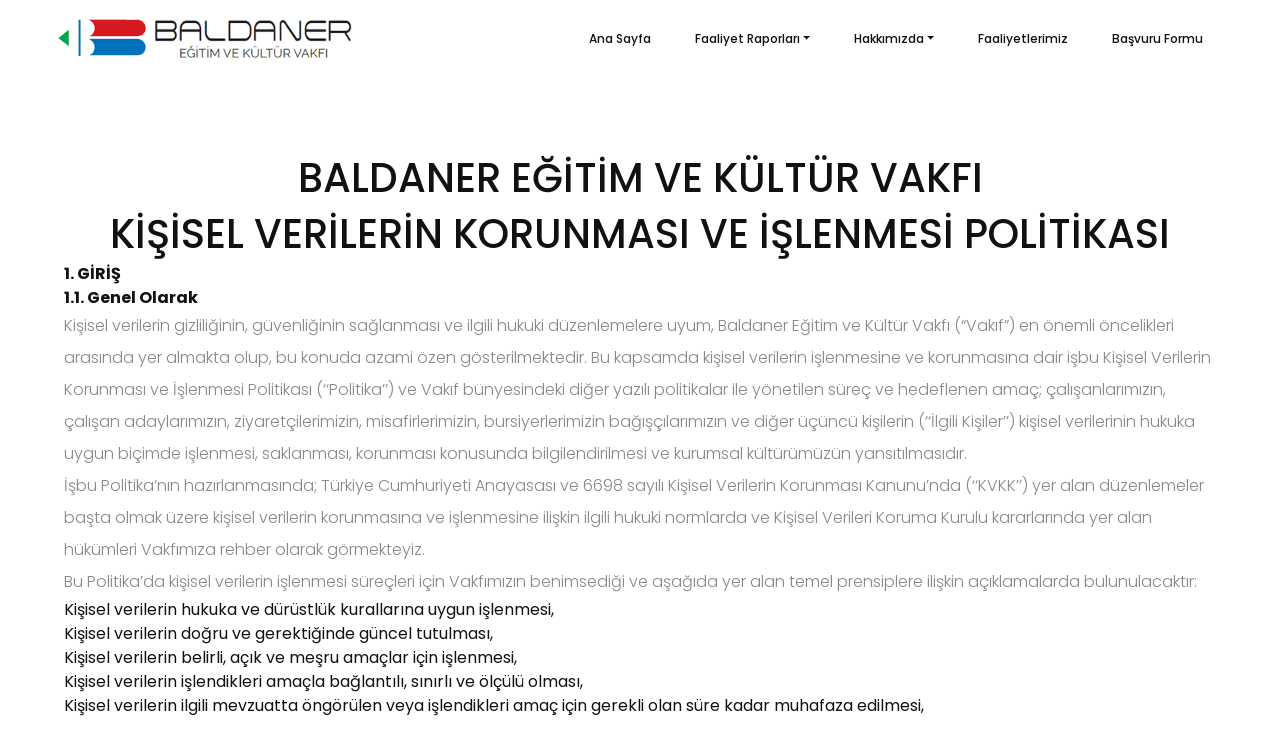

--- FILE ---
content_type: text/html; charset=utf-8
request_url: https://www.baldanervakfi.org/kvkk/kvkk-politikasi/
body_size: 21759
content:
<!DOCTYPE html><html lang="en"><head><meta charSet="utf-8"/><link rel="stylesheet" href="/_next/static/css/024aa62c5146956e.css" data-precedence="next"/><link rel="stylesheet" href="https://fonts.googleapis.com/css?family=Poppins:100,200,300,400,500,600,700,800,900&amp;display=swap" data-precedence="default"/><link rel="stylesheet" href="https://fonts.googleapis.com/css2?family=Montserrat+Alternates:wght@100;200;300;400;500;600;700;800;900&amp;display=swap" data-precedence="default"/><link rel="stylesheet" href="https://fonts.googleapis.com/css2?family=Manrope:wght@200;300;400;500;600;700;800&amp;display=swap" data-precedence="default"/><link rel="stylesheet" href="/css/light.css" data-precedence="default"/><link rel="preload" href="/_next/static/chunks/webpack-bb3d085ad4d018e8.js" as="script"/><link rel="preload" href="/_next/static/chunks/fd9d1056-8a1c0e4ad81bde82.js" as="script"/><link rel="preload" href="/_next/static/chunks/1365-dfa8920bdf014d39.js" as="script"/><link rel="preload" href="/_next/static/chunks/main-app-edd53c40239a91ed.js" as="script"/><link rel="preload" as="script" href="/js/wow.min.js"/><link rel="preload" as="script" href="/js/splitting.min.js"/><link rel="preload" as="script" href="/js/simpleParallax.min.js"/><link rel="preload" as="script" href="/js/isotope.pkgd.min.js"/><title>Baldaner Vakfı - KVKK Politikası</title><meta name="description" content="Baldaner Eğitim ve Kültür Vakfı - Koruma ve Destek İçin Bir Adım"/><meta name="keywords" content="Vakıf,Baldaner Vakfı,Yardım,Sosyal yardım,Bağış,Destek,Yetim,Eğitim bursu ,Sağlık yardımı ,Çocuk refahı,Yardım Başvurusu,baldaner vakfı burs,baldaner eğitim,baldaner eğitim ve kültür vakfi, baldaner,baldaner vakfi"/><meta name="viewport" content="width=device-width, initial-scale=1"/><link rel="shortcut icon" href="/favicon.ico"/><link rel="icon" href="/favicon.ico"/><script src="/_next/static/chunks/polyfills-78c92fac7aa8fdd8.js" noModule=""></script></head><body><div class="mouse-cursor cursor-outer"></div><div class="mouse-cursor cursor-inner"></div><div class="progress-wrap cursor-pointer"><svg class="progress-circle svg-content" width="100%" height="100%" viewBox="-1 -1 102 102"><path d="M50,1 a49,49 0 0,1 0,98 a49,49 0 0,1 0,-98"></path></svg></div><nav class="navbar navbar-expand-lg change light"><div class="container"><a class="logo" style="width:300px" href="/"><img src="/img/baldaner_vakif_logo.png" alt="logo"/></a><button class="navbar-toggler" type="button" data-toggle="collapse" data-target="#navbarSupportedContent" aria-controls="navbarSupportedContent" aria-expanded="false" aria-label="Toggle navigation"><span class="icon-bar"><i class="fas fa-bars"></i></span></button><div class="collapse navbar-collapse" id="navbarSupportedContent"><ul class="navbar-nav ml-auto"><li class="nav-item"><a class="nav-link" href="/">Ana Sayfa</a></li><li class="nav-item dropdown"><span class="nav-link dropdown-toggle" data-toggle="dropdown" role="button" aria-haspopup="true" aria-expanded="false">Faaliyet Raporları</span><div class="dropdown-menu"><a target="_blank" class="dropdown-item" href="/uploads/faaliyet-raporlari/2015.pdf">2015 Faaliyet Raporu</a><a target="_blank" class="dropdown-item" href="/uploads/faaliyet-raporlari/2016.pdf">2016 Faaliyet Raporu</a><a target="_blank" class="dropdown-item" href="/uploads/faaliyet-raporlari/2017.pdf">2017 Faaliyet Raporu</a><a target="_blank" class="dropdown-item" href="/uploads/faaliyet-raporlari/2018.pdf">2018 Faaliyet Raporu</a><a target="_blank" class="dropdown-item" href="/uploads/faaliyet-raporlari/2019.pdf">2019 Faaliyet Raporu</a><a target="_blank" class="dropdown-item" href="/uploads/faaliyet-raporlari/2020.pdf">2020 Faaliyet Raporu</a><a target="_blank" class="dropdown-item" href="/uploads/faaliyet-raporlari/2021.pdf">2021 Faaliyet Raporu</a><a target="_blank" class="dropdown-item" href="/uploads/faaliyet-raporlari/2022.pdf">2022 Faaliyet Raporu</a><a target="_blank" class="dropdown-item" href="/uploads/faaliyet-raporlari/2023.pdf">2023 Faaliyet Raporu</a><a target="_blank" class="dropdown-item" href="/uploads/faaliyet-raporlari/2024.pdf">2024 Faaliyet Raporu</a><a target="_blank" class="dropdown-item" href="/uploads/faaliyet-raporlari/2024_ic_denetim_raporu.pdf">2024 İç Denetim Raporu</a><a target="_blank" class="dropdown-item" href="/uploads/faaliyet-raporlari/2024_gelir_gider_tablosu.pdf">2024 Gelir Gider Tablosu</a></div></li><li class="nav-item dropdown"><span class="nav-link dropdown-toggle" data-toggle="dropdown" role="button" aria-haspopup="true" aria-expanded="false">Hakkımızda</span><div class="dropdown-menu"><a class="dropdown-item" href="/about-us">Vakıf</a><a class="dropdown-item" href="/baskanin-sozu">Başkanın Sözü</a><a class="dropdown-item" href="/kvkk/cerez-politikasi">Çerez Politikası</a><a class="dropdown-item" href="/kvkk/genel-aydinlatma-metni">Genel Aydınlatma Metni</a><a class="dropdown-item" href="/kvkk/kvkk-politikasi">KVKK Politikası</a></div></li><li class="nav-item"><a class="nav-link" href="/activities">Faaliyetlerimiz</a></li><li class="nav-item"><a href="/contact/contact-us" class="nav-link">Başvuru Formu</a></li></ul></div></div></nav><div class="kvkk" style="display:flex;justify-content:center;align-items:center;flex-direction:column"><div class="one_full" align="center"><h2>BALDANER EĞİTİM VE KÜLTÜR VAKFI</h2><h2>KİŞİSEL VERİLERİN KORUNMASI VE İŞLENMESİ POLİTİKASI</h2></div><div class="one_full" align="left"><strong>1. GİRİŞ</strong><br/><strong>1.1. Genel Olarak</strong><br/><p>Kişisel verilerin gizliliğinin, güvenliğinin sağlanması ve ilgili hukuki düzenlemelere uyum, Baldaner Eğitim ve Kültür Vakfı (“Vakıf”) en önemli öncelikleri arasında yer almakta olup, bu konuda azami özen gösterilmektedir. Bu kapsamda kişisel verilerin işlenmesine ve korunmasına dair işbu Kişisel Verilerin Korunması ve İşlenmesi Politikası (‘‘Politika’’) ve Vakıf bünyesindeki diğer yazılı politikalar ile yönetilen süreç ve hedeflenen amaç; çalışanlarımızın, çalışan adaylarımızın, ziyaretçilerimizin, misafirlerimizin, bursiyerlerimizin bağışçılarımızın ve diğer üçüncü kişilerin (‘‘İlgili Kişiler’’) kişisel verilerinin hukuka uygun biçimde işlenmesi, saklanması, korunması konusunda bilgilendirilmesi ve kurumsal kültürümüzün yansıtılmasıdır.</p><p>İşbu Politika’nın hazırlanmasında; Türkiye Cumhuriyeti Anayasası ve 6698 sayılı Kişisel Verilerin Korunması Kanunu’nda (‘‘KVKK’’) yer alan düzenlemeler başta olmak üzere kişisel verilerin korunmasına ve işlenmesine ilişkin ilgili hukuki normlarda ve Kişisel Verileri Koruma Kurulu kararlarında yer alan hükümleri Vakfımıza rehber olarak görmekteyiz.</p><p>Bu Politika’da kişisel verilerin işlenmesi süreçleri için Vakfımızın benimsediği ve aşağıda yer alan temel prensiplere ilişkin açıklamalarda bulunulacaktır:</p><ul><li>Kişisel verilerin hukuka ve dürüstlük kurallarına uygun işlenmesi,</li><li>Kişisel verilerin doğru ve gerektiğinde güncel tutulması,</li><li>Kişisel verilerin belirli, açık ve meşru amaçlar için işlenmesi,</li><li>Kişisel verilerin işlendikleri amaçla bağlantılı, sınırlı ve ölçülü olması,</li><li>Kişisel verilerin ilgili mevzuatta öngörülen veya işlendikleri amaç için gerekli olan süre kadar muhafaza edilmesi,</li><li>İlgili kişilerin aydınlatılması,</li><li>İlgili kişilerin haklarını kullanması için gerekli süreçlerin oluşturulması,</li><li>Kişisel verilerin işlenmesinde ve muhafazasında gerekli tedbirlerin alınması,</li><li>Kişisel verilerin işleme amacının gereklilikleri doğrultusunda üçüncü kişilere aktarılması,</li><li>Özel nitelikli kişisel verilerin işlenmesinde ve korunmasında gerekli hassasiyetin gösterilmesi,</li><li>İşleme amacı ortadan kalkan kişisel verilerin silinmesi, yok edilmesi veya anonim hale getirilmesi.</li></ul><strong>1.2. Politikanın Amacı</strong><br/><p>Bu Politikanın temel amacı, Vakfımız tarafından hukuka uygun bir şekilde yürütülen kişisel veri işleme faaliyeti ve kişisel verilerin korunmasına yönelik benimsenen prosedürler konusunda açıklamalarda bulunmak ve bu kapsamda İlgili Kişileri bilgilendirerek şeffaflığı sağlamaktır. Buna ilaveten, hazırlanan işbu KVK Politikası ve diğer yazılı politikalar, KVKK ve kişisel veri güvenliğine ilişkin diğer ilgili yasal düzenlemelere uyum ilkemizi sürdürülebilir kılmayı amaç edinmektedir.</p><strong>1.3. Politikanın Kapsamı</strong><br/><p>Bu politikanın kapsamı, Vakfımız tarafından otomatik olan veya herhangi bir veri kayıt sisteminin parçası olmak kaydıyla otomatik olmayan yollarla gerçekleştirilen, kişisel verileri işlenen gerçek kişilere yöneliktir.</p><strong>1.4. Politikanın ve İlgili Mevzuatın Uygulanması</strong><br/><p>İşbu Politika, ilgili mevzuat tarafından ortaya konulan esaslar dahilinde somutlaştırılarak düzenlenmiştir. Vakfımız, yürürlükte bulunan mevzuat ile işbu Politika arasında uyumsuzluk bulunması durumunda, yürürlükteki mevzuatın uygulama alanı bulacağını taahhüt ve kabul etmektedir.</p><strong>1.5. Politikanın Yürürlüğü</strong><br/><p>İşbu politika, Vakfımız yönetim kurulu tarafından onaylanarak yürürlüğe girer, internet sitesinde (……………..) yayımlanır ve bu yolla İlgili Kişilerin erişimine sunulur.<!-- --> </p><strong>2. TANIMLAR VE KISALTMALAR</strong><table class="MsoTableGrid" border="1" cellspacing="0" cellpadding="0" width="100%" style="width:100%"><tr><td width="200" valign="top" style="width:149.7pt;border:solid windowtext 1.0pt;mso-border-alt:solid windowtext .5pt;background:#A6A6A6;padding:0cm 5.4pt 0cm 5.4pt;height:42.25pt"><p class="MsoNormal" align="center" style="margin-top:6.0pt;margin-right:0cm;margin-bottom:6.0pt;margin-left:0cm;text-align:center;line-height:normal"><b><span style="font-size:12.0pt;font-family:&quot;Times New Roman&quot;,serif;mso-fareast-font-family:Calibri;color:black">Açık Rıza</span></b></p></td><td width="405" valign="top" style="width:303.65pt;border:solid windowtext 1.0pt;border-left:none;mso-border-left-alt:solid windowtext .5pt;mso-border-alt:solid windowtext .5pt;padding:0cm 5.4pt 0cm 5.4pt;height:42.25pt"><p class="MsoNormal" style="margin-top:6.0pt;margin-right:0cm;margin-bottom:6.0pt;margin-left:0cm;text-align:justify;line-height:normal"><span style="font-size:12.0pt;font-family:&quot;Times New Roman&quot;,serif;mso-fareast-font-family:Calibri">Belirli bir konuya ilişkin, bilgilendirilmeye dayanan ve özgür iradeyle açıklanan rıza</span></p></td></tr><tr style="mso-yfti-irow:1px;height:42.25pt"><td width="200" valign="top" style="width:149.7pt;border:solid windowtext 1.0pt;border-top:none;mso-border-top-alt:solid windowtext .5pt;mso-border-alt:solid windowtext .5pt;background:#A6A6A6;padding:0cm 5.4pt 0cm 5.4pt;height:42.25pt"><p class="MsoNormal" align="center" style="margin-top:6.0pt;margin-right:0cm;margin-bottom:6.0pt;margin-left:0cm;text-align:center;line-height:normal"><b><span style="font-size:12.0pt;font-family:&quot;Times New Roman&quot;,serif;mso-fareast-font-family:Calibri;color:black">Anonim Hale Getirme/Anonimleştirme</span></b><b><span style="font-size:12.0pt;font-family:&quot;Times New Roman&quot;,serif;mso-fareast-font-family:Calibri"></span></b></p></td><td width="405" valign="top" style="width:303.65pt;border:top:none;border-left:none;border-bottom:solid windowtext 1.0pt;borderRight:solid windowtext 1.0pt;msoBorderTopAlt:solid windowtext .5pt;msoBorderLeftAlt:solid windowtext .5pt;msoBorderAlt:solid windowtext .5pt;padding:0cm 5.4pt 0cm 5.4pt;height:42.25pt"><p class="MsoNormal" style="margin-top:6.0pt;margin-right:0cm;margin-bottom:6.0pt;margin-left:0cm;text-align:justify;line-height:normal"><span style="font-size:12.0pt;font-family:&quot;Times New Roman&quot;,serif;mso-fareast-font-family:Calibri">Kişisel verilerin, başka verilerle eşleştirilerek dahi hiçbir surette kimliği belirli veya belirlenebilir bir gerçek kişiyle ilişkilendirilemeyecek hâle getirilmesi</span></p></td></tr><tr style="mso-yfti-irow:2px;height:1.0cm"><td width="200" valign="top" style="width:149.7pt;border:solid windowtext 1.0pt;border-top:none;mso-border-top-alt:solid windowtext .5pt;mso-border-alt:solid windowtext .5pt;background:#A6A6A6;padding:0cm 5.4pt 0cm 5.4pt;height:1.0cm"><p class="MsoNormal" align="center" style="margin-top:6.0pt;margin-right:0cm;margin-bottom:6.0pt;margin-left:0cm;text-align:center;line-height:normal"><b><span style="font-size:12.0pt;font-family:&quot;Times New Roman&quot;,serif;mso-fareast-font-family:Calibri;color:black">Çalışan</span></b><b><span style="font-size:12.0pt;font-family:&quot;Times New Roman&quot;,serif;mso-fareast-font-family:Calibri"></span></b></p></td><td width="405" valign="top" style="width:303.65pt;border-top:none;border-left:none;border-bottom:solid windowtext 1.0pt;border-right:solid windowtext 1.0pt;mso-border-top-alt:solid windowtext .5pt;mso-border-left-alt:solid windowtext .5pt;mso-border-alt:solid windowtext .5pt;padding:0cm 5.4pt 0cm 5.4pt;height:1.0cm"><p class="MsoNormal" style="margin-top:6.0pt;margin-right:0cm;margin-bottom:6.0pt;margin-left:0cm;text-align:justify;line-height:normal"><span style="font-size:12.0pt;font-family:&quot;Times New Roman&quot;,serif;mso-fareast-font-family:Calibri;mso-fareast-language:TR">Vakıf<!-- --> </span><span style="font-size:12.0pt;font-family:&quot;Times New Roman&quot;,serif;mso-fareast-font-family:Calibri">çalışanları</span></p></td></tr><tr style="mso-yfti-irow:3px;height:42.25pt"><td width="200" valign="top" style="width:149.7pt;border:solid windowtext 1.0pt;border-top:none;mso-border-top-alt:solid windowtext .5pt;mso-border-alt:solid windowtext .5pt;background:#A6A6A6;padding:0cm 5.4pt 0cm 5.4pt;height:42.25pt"><p class="MsoNormal" align="center" style="margin-top:6.0pt;margin-right:0cm;margin-bottom:6.0pt;margin-left:0cm;text-align:center;line-height:normal"><b><span style="font-size:12.0pt;font-family:&quot;Times New Roman&quot;,serif;mso-fareast-font-family:Calibri;color:black">Çalışan Adayı</span></b><b><span style="font-size:12.0pt;font-family:&quot;Times New Roman&quot;,serif;mso-fareast-font-family:Calibri"></span></b></p></td><td width="405" valign="top" style="width:303.65pt;border-top:none;border-left:none;border-bottom:solid windowtext 1.0pt;border-right:solid windowtext 1.0pt;mso-border-top-alt:solid windowtext .5pt;mso-border-left-alt:solid windowtext .5pt;mso-border-alt:solid windowtext .5pt;padding:0cm 5.4pt 0cm 5.4pt;height:42.25pt"><p class="MsoNormal" style="margin-top:6.0pt;margin-right:0cm;margin-bottom:6.0pt;margin-left:0cm;text-align:justify;line-height:normal"><span style="font-size:12.0pt;font-family:&quot;Times New Roman&quot;,serif;mso-fareast-font-family:Calibri">Vakfımıza herhangi bir yolla iş başvurusunda bulunmuş ya da özgeçmiş ve ilgili bilgilerini Vakfımızın incelemesine sunmuş olan gerçek kişiler</span></p></td></tr><tr style="mso-yfti-irow:4px;height:26.75pt"><td width="200" valign="top" style="width:149.7pt;border:solid windowtext 1.0pt;border-top:none;mso-border-top-alt:solid windowtext .5pt;mso-border-alt:solid windowtext .5pt;background:#A6A6A6;padding:0cm 5.4pt 0cm 5.4pt;height:26.75pt"><p class="MsoNormal" align="center" style="margin-top:6.0pt;margin-right:0cm;margin-bottom:6.0pt;margin-left:0cm;text-align:center;line-height:normal"><b><span style="font-size:12.0pt;font-family:&quot;Times New Roman&quot;,serif;mso-fareast-font-family:Calibri;color:black">İlgili Kişi</span></b><b><span style="font-size:12.0pt;font-family:&quot;Times New Roman&quot;,serif;mso-fareast-font-family:Calibri"></span></b></p></td><td width="405" valign="top" style="width:303.65pt;border-top:none;border-left:none;border-bottom:solid windowtext 1.0pt;border-right:solid windowtext 1.0pt;mso-border-top-alt:solid windowtext .5pt;mso-border-left-alt:solid windowtext .5pt;mso-border-alt:solid windowtext .5pt;padding:0cm 5.4pt 0cm 5.4pt;height:26.75pt"><p class="MsoNormal" style="margin-top:6.0pt;margin-right:0cm;margin-bottom:6.0pt;margin-left:0cm;text-align:justify;line-height:normal"><span style="font-size:12.0pt;font-family:&quot;Times New Roman&quot;,serif;mso-fareast-font-family:Calibri">Kişisel verisi işlenen gerçek kişi</span></p></td></tr><tr style="mso-yfti-irow:5px;height:43.85pt"><td width="200" valign="top" style="width:149.7pt;border:solid windowtext 1.0pt;border-top:none;mso-border-top-alt:solid windowtext .5pt;mso-border-alt:solid windowtext .5pt;background:#A6A6A6;padding:0cm 5.4pt 0cm 5.4pt;height:43.85pt"><p class="MsoNormal" align="center" style="margin-top:6.0pt;margin-right:0cm;margin-bottom:6.0pt;margin-left:0cm;text-align:center;line-height:normal"><b><span style="font-size:12.0pt;font-family:&quot;Times New Roman&quot;,serif;mso-fareast-font-family:Calibri;color:black">Kişisel Veri</span></b><b><span style="font-size:12.0pt;font-family:&quot;Times New Roman&quot;,serif;mso-fareast-font-family:Calibri"></span></b></p></td><td width="405" valign="top" style="width:303.65pt;border-top:none;border-left:none;border-bottom:solid windowtext 1.0pt;border-right:solid windowtext 1.0pt;mso-border-top-alt:solid windowtext .5pt;mso-border-left-alt:solid windowtext .5pt;mso-border-alt:solid windowtext .5pt;padding:0cm 5.4pt 0cm 5.4pt;height:43.85pt"><p class="MsoNormal" style="margin-top:6.0pt;margin-right:0cm;margin-bottom:6.0pt;margin-left:0cm;text-align:justify;line-height:normal"><span style="font-size:12.0pt;font-family:&quot;Times New Roman&quot;,serif;mso-fareast-font-family:Calibri">Kimliği belirli veya belirlenebilir gerçek kişiye ilişkin her türlü bilgi</span></p></td></tr><tr style="mso-yfti-irow:6px;height:42.25pt"><td width="200" valign="top" style="width:149.7pt;border:solid windowtext 1.0pt;border-top:none;mso-border-top-alt:solid windowtext .5pt;mso-border-alt:solid windowtext .5pt;background:#A6A6A6;padding:0cm 5.4pt 0cm 5.4pt;height:42.25pt"><p class="MsoNormal" align="center" style="margin-top:6.0pt;margin-right:0cm;margin-bottom:6.0pt;margin-left:0cm;text-align:center;line-height:normal"><b><span style="font-size:12.0pt;font-family:&quot;Times New Roman&quot;,serif;mso-fareast-font-family:Calibri;color:black">Kişisel Verilerin İşlenmesi</span></b><b><span style="font-size:12.0pt;font-family:&quot;Times New Roman&quot;,serif;mso-fareast-font-family:Calibri"></span></b></p></td><td width="405" valign="top" style="width:303.65pt;border-top:none;border-left:none;border-bottom:solid windowtext 1.0pt;border-right:solid windowtext 1.0pt;mso-border-top-alt:solid windowtext .5pt;mso-border-left-alt:solid windowtext .5pt;mso-border-alt:solid windowtext .5pt;padding:0cm 5.4pt 0cm 5.4pt;height:42.25pt"><p class="MsoNormal" style="margin-top:6.0pt;margin-right:0cm;margin-bottom:6.0pt;margin-left:0cm;text-align:justify;line-height:normal"><span style="font-size:12.0pt;font-family:&quot;Times New Roman&quot;,serif;mso-fareast-font-family:Calibri">Kişisel verilerin tamamen veya kısmen otomatik olan ya da herhangi bir veri kayıt sisteminin parçası olmak kaydıyla otomatik olmayan yollarla elde edilmesi, kaydedilmesi, depolanması, muhafaza edilmesi, değiştirilmesi, yeniden düzenlenmesi, açıklanması, aktarılması, devralınması, elde edilebilir hâle getirilmesi, sınıflandırılması ya da kullanılmasının engellenmesi gibi veriler üzerinde gerçekleştirilen her türlü işlem</span></p></td></tr><tr style="mso-yfti-irow:7px;height:29.5pt"><td width="200" valign="top" style="width:149.7pt;border:solid windowtext 1.0pt;border-top:none;mso-border-top-alt:solid windowtext .5pt;mso-border-alt:solid windowtext .5pt;background:#A6A6A6;padding:0cm 5.4pt 0cm 5.4pt;height:29.5pt"><p class="MsoNormal" align="center" style="margin-top:6.0pt;margin-right:0cm;margin-bottom:6.0pt;margin-left:0cm;text-align:center;line-height:normal"><b><span style="font-size:12.0pt;font-family:&quot;Times New Roman&quot;,serif;mso-fareast-font-family:Calibri;color:black">Komite</span></b><b><span style="font-size:12.0pt;font-family:&quot;Times New Roman&quot;,serif;mso-fareast-font-family:Calibri"></span></b></p></td><td width="405" valign="top" style="width:303.65pt;border-top:none;border-left:none;border-bottom:solid windowtext 1.0pt;border-right:solid windowtext 1.0pt;mso-border-top-alt:solid windowtext .5pt;mso-border-left-alt:solid windowtext .5pt;mso-border-alt:solid windowtext .5pt;padding:0cm 5.4pt 0cm 5.4pt;height:29.5pt"><p class="MsoNormal" style="margin-top:6.0pt;margin-right:0cm;margin-bottom:6.0pt;margin-left:0cm;text-align:justify;line-height:normal"><span style="font-size:12.0pt;font-family:&quot;Times New Roman&quot;,serif;mso-fareast-font-family:Calibri">Kişisel Verileri Koruma Komitesi</span></p></td></tr><tr style="mso-yfti-irow:8px;height:27.1pt"><td width="200" valign="top" style="width:149.7pt;border:solid windowtext 1.0pt;border-top:none;mso-border-top-alt:solid windowtext .5pt;mso-border-alt:solid windowtext .5pt;background:#A6A6A6;padding:0cm 5.4pt 0cm 5.4pt;height:27.1pt"><p class="MsoNormal" align="center" style="margin-top:6.0pt;margin-right:0cm;margin-bottom:6.0pt;margin-left:0cm;text-align:center;line-height:normal"><b><span style="font-size:12.0pt;font-family:&quot;Times New Roman&quot;,serif;mso-fareast-font-family:Calibri;color:black">Kurul</span></b><b><span style="font-size:12.0pt;font-family:&quot;Times New Roman&quot;,serif;mso-fareast-font-family:Calibri"></span></b></p></td><td width="405" valign="top" style="width:303.65pt;border-top:none;border-left:none;border-bottom:solid windowtext 1.0pt;border-right:solid windowtext 1.0pt;mso-border-top-alt:solid windowtext .5pt;mso-border-left-alt:solid windowtext .5pt;mso-border-alt:solid windowtext .5pt;padding:0cm 5.4pt 0cm 5.4pt;height:27.1pt"><p class="MsoNormal" style="margin-top:6.0pt;margin-right:0cm;margin-bottom:6.0pt;margin-left:0cm;text-align:justify;line-height:normal"><span style="font-size:12.0pt;font-family:&quot;Times New Roman&quot;,serif;mso-fareast-font-family:Calibri">Kişisel Verileri Koruma Kurulu</span></p></td></tr><tr style="mso-yfti-irow:9px;height:31.8pt"><td width="200" valign="top" style="width:149.7pt;border:solid windowtext 1.0pt;border-top:none;mso-border-top-alt:solid windowtext .5pt;mso-border-alt:solid windowtext .5pt;background:#A6A6A6;padding:0cm 5.4pt 0cm 5.4pt;height:31.8pt"><p class="MsoNormal" align="center" style="margin-top:6.0pt;margin-right:0cm;margin-bottom:6.0pt;margin-left:0cm;text-align:center;line-height:normal"><b><span style="font-size:12.0pt;font-family:&quot;Times New Roman&quot;,serif;mso-fareast-font-family:Calibri;color:black">Kurum</span></b><b><span style="font-size:12.0pt;font-family:&quot;Times New Roman&quot;,serif;mso-fareast-font-family:Calibri"></span></b></p></td><td width="405" valign="top" style="width:303.65pt;border-top:none;border-left:none;border-bottom:solid windowtext 1.0pt;border-right:solid windowtext 1.0pt;mso-border-top-alt:solid windowtext .5pt;mso-border-left-alt:solid windowtext .5pt;mso-border-alt:solid windowtext .5pt;padding:0cm 5.4pt 0cm 5.4pt;height:31.8pt"><p class="MsoNormal" style="margin-top:6.0pt;margin-right:0cm;margin-bottom:6.0pt;margin-left:0cm;text-align:justify;line-height:normal"><span style="font-size:12.0pt;font-family:&quot;Times New Roman&quot;,serif;mso-fareast-font-family:Calibri">Kişisel Verileri Koruma Kurumu</span></p></td></tr><tr style="mso-yfti-irow:10px;height:31.8pt"><td width="200" valign="top" style="width:149.7pt;border:solid windowtext 1.0pt;border-top:none;mso-border-top-alt:solid windowtext .5pt;mso-border-alt:solid windowtext .5pt;background:#A6A6A6;padding:0cm 5.4pt 0cm 5.4pt;height:31.8pt"><p class="MsoNormal" align="center" style="margin-top:6.0pt;margin-right:0cm;margin-bottom:6.0pt;margin-left:0cm;text-align:center;line-height:normal"><b><span style="font-size:12.0pt;font-family:&quot;Times New Roman&quot;,serif;mso-fareast-font-family:Calibri;color:black">KVK Politikası</span></b><b><span style="font-size:12.0pt;font-family:&quot;Times New Roman&quot;,serif;mso-fareast-font-family:Calibri"></span></b></p></td><td width="405" valign="top" style="width:303.65pt;border-top:none;border-left:none;border-bottom:solid windowtext 1.0pt;border-right:solid windowtext 1.0pt;mso-border-top-alt:solid windowtext .5pt;mso-border-left-alt:solid windowtext .5pt;mso-border-alt:solid windowtext .5pt;padding:0cm 5.4pt 0cm 5.4pt;height:31.8pt"><p class="MsoNormal" style="margin-top:6.0pt;margin-right:0cm;margin-bottom:6.0pt;margin-left:0cm;text-align:justify;line-height:normal"><span style="font-size:12.0pt;font-family:&quot;Times New Roman&quot;,serif;mso-fareast-font-family:Calibri">Kişisel Verilerin Korunması ve İşlenmesi Politikası</span></p></td></tr><tr style="mso-yfti-irow:11px;height:27.95pt"><td width="200" valign="top" style="width:149.7pt;border:solid windowtext 1.0pt;border-top:none;mso-border-top-alt:solid windowtext .5pt;mso-border-alt:solid windowtext .5pt;background:#A6A6A6;padding:0cm 5.4pt 0cm 5.4pt;height:27.95pt"><p class="MsoNormal" align="center" style="margin-top:6.0pt;margin-right:0cm;margin-bottom:6.0pt;margin-left:0cm;text-align:center;line-height:normal"><b><span style="font-size:12.0pt;font-family:&quot;Times New Roman&quot;,serif;mso-fareast-font-family:Calibri;color:black">KVKK</span></b><b><span style="font-size:12.0pt;font-family:&quot;Times New Roman&quot;,serif;mso-fareast-font-family:Calibri"></span></b></p></td><td width="405" valign="top" style="width:303.65pt;border-top:none;border-left:none;border-bottom:solid windowtext 1.0pt;border-right:solid windowtext 1.0pt;mso-border-top-alt:solid windowtext .5pt;mso-border-left-alt:solid windowtext .5pt;mso-border-alt:solid windowtext .5pt;padding:0cm 5.4pt 0cm 5.4pt;height:27.95pt"><p class="MsoNormal" style="margin-top:6.0pt;margin-right:0cm;margin-bottom:6.0pt;margin-left:0cm;text-align:justify;line-height:normal"><span style="font-size:12.0pt;font-family:&quot;Times New Roman&quot;,serif;mso-fareast-font-family:Calibri">6698 sayılı Kişisel Verilerin Korunması Kanunu</span></p></td></tr><tr style="mso-yfti-irow:12px;height:42.25pt"><td width="200" valign="top" style="width:149.7pt;border:solid windowtext 1.0pt;border-top:none;mso-border-top-alt:solid windowtext .5pt;mso-border-alt:solid windowtext .5pt;background:#A6A6A6;padding:0cm 5.4pt 0cm 5.4pt;height:42.25pt"><p class="MsoNormal" align="center" style="margin-top:6.0pt;margin-right:0cm;margin-bottom:6.0pt;margin-left:0cm;text-align:center;line-height:normal"><b><span style="font-size:12.0pt;font-family:&quot;Times New Roman&quot;,serif;mso-fareast-font-family:Calibri;color:black">Özel Nitelikli Kişisel Veri</span></b><b><span style="font-size:12.0pt;font-family:&quot;Times New Roman&quot;,serif;mso-fareast-font-family:Calibri"></span></b></p></td><td width="405" valign="top" style="width:303.65pt;border-top:none;border-left:none;border-bottom:solid windowtext 1.0pt;border-right:solid windowtext 1.0pt;mso-border-top-alt:solid windowtext .5pt;mso-border-left-alt:solid windowtext .5pt;mso-border-alt:solid windowtext .5pt;padding:0cm 5.4pt 0cm 5.4pt;height:42.25pt"><p class="MsoNormal" style="margin-top:6.0pt;margin-right:0cm;margin-bottom:6.0pt;margin-left:0cm;text-align:justify;line-height:normal"><span style="font-size:12.0pt;font-family:&quot;Times New Roman&quot;,serif;mso-fareast-font-family:&quot;Times New Roman&quot;">Irk, etnik köken, siyasi düşünce, felsefi inanç, din, mezhep veya diğer inançlar, kılık kıyafet, dernek, vakıf ya da sendika üyeliği, sağlık, cinsel hayat, ceza mahkumiyeti ve güvenlik tedbirleriyle ilgili veriler ile<!-- --> <span class="SpellE">biyometrik</span> <!-- -->ve genetik veriler</span><span style="font-size:12.0pt;font-family:&quot;Times New Roman&quot;,serif;mso-fareast-font-family:Calibri"></span></p></td></tr><tr style="mso-yfti-irow:13px;height:42.25pt"><td width="200" valign="top" style="width:149.7pt;border:solid windowtext 1.0pt;border-top:none;mso-border-top-alt:solid windowtext .5pt;mso-border-alt:solid windowtext .5pt;background:#A6A6A6;padding:0cm 5.4pt 0cm 5.4pt;height:42.25pt"><p class="MsoNormal" align="center" style="margin-top:6.0pt;margin-right:0cm;margin-bottom:6.0pt;margin-left:0cm;text-align:center;line-height:normal"><b><span style="font-size:12.0pt;font-family:&quot;Times New Roman&quot;,serif;mso-fareast-font-family:Calibri;color:black">Periyodik İmha İşlemi</span></b><b><span style="font-size:12.0pt;font-family:&quot;Times New Roman&quot;,serif;mso-fareast-font-family:Calibri"></span></b></p></td><td width="405" valign="top" style="width:303.65pt;border-top:none;border-left:none;border-bottom:solid windowtext 1.0pt;border-right:solid windowtext 1.0pt;mso-border-top-alt:solid windowtext .5pt;mso-border-left-alt:solid windowtext .5pt;mso-border-alt:solid windowtext .5pt;padding:0cm 5.4pt 0cm 5.4pt;height:42.25pt"><p class="MsoNormal" style="margin-top:6.0pt;margin-right:0cm;margin-bottom:6.0pt;margin-left:0cm;text-align:justify;line-height:normal"><span style="font-size:12.0pt;font-family:&quot;Times New Roman&quot;,serif;mso-fareast-font-family:Calibri">Kanun’da yer alan kişisel verilerin işlenme şartlarının tamamının ortadan kalkması durumunda kişisel verileri saklama ve imha politikasında belirtilen ve tekrar eden aralıklarla<!-- --> <span class="SpellE">re’sen</span> <!-- -->gerçekleştirilecek silme, yok etme veya anonim hale getirme işlemi</span></p></td></tr><tr style="mso-yfti-irow:14px;height:21.25pt"><td width="200" valign="top" style="width:149.7pt;border:solid windowtext 1.0pt;border-top:none;mso-border-top-alt:solid windowtext .5pt;mso-border-alt:solid windowtext .5pt;background:#A6A6A6;padding:0cm 5.4pt 0cm 5.4pt;height:21.25pt"><p class="MsoNormal" align="center" style="margin-top:6.0pt;margin-right:0cm;margin-bottom:6.0pt;margin-left:0cm;text-align:center;line-height:normal"><b><span style="font-size:12.0pt;font-family:&quot;Times New Roman&quot;,serif;mso-fareast-font-family:Calibri;color:black">Politika</span></b><b><span style="font-size:12.0pt;font-family:&quot;Times New Roman&quot;,serif;mso-fareast-font-family:Calibri"></span></b></p></td><td width="405" valign="top" style="width:303.65pt;border-top:none;border-left:none;border-bottom:solid windowtext 1.0pt;border-right:solid windowtext 1.0pt;mso-border-top-alt:solid windowtext .5pt;mso-border-left-alt:solid windowtext .5pt;mso-border-alt:solid windowtext .5pt;padding:0cm 5.4pt 0cm 5.4pt;height:21.25pt"><p class="MsoNormal" style="margin-top:6.0pt;margin-right:0cm;margin-bottom:6.0pt;margin-left:0cm;text-align:justify;line-height:normal"><span style="font-size:12.0pt;font-family:&quot;Times New Roman&quot;,serif;mso-fareast-font-family:Calibri;mso-bidi-font-weight:bold">KV</span><span style="font-size:12.0pt;font-family:&quot;Times New Roman&quot;,serif;mso-fareast-font-family:Calibri">K Politikası</span></p></td></tr><tr style="mso-yfti-irow:15px;height:29.25pt"><td width="200" valign="top" style="width:149.7pt;border:solid windowtext 1.0pt;border-top:none;mso-border-top-alt:solid windowtext .5pt;mso-border-alt:solid windowtext .5pt;background:#A6A6A6;padding:0cm 5.4pt 0cm 5.4pt;height:29.25pt"><p class="MsoNormal" align="center" style="margin-top:6.0pt;margin-right:0cm;margin-bottom:6.0pt;margin-left:0cm;text-align:center;line-height:normal"><span class="SpellE"><b><span style="font-size:12.0pt;font-family:&quot;Times New Roman&quot;,serif;mso-fareast-font-family:Calibri;color:black">Bursiyer</span></b></span><b><span style="font-size:12.0pt;font-family:&quot;Times New Roman&quot;,serif;mso-fareast-font-family:Calibri"></span></b></p></td><td width="405" valign="top" style="width:303.65pt;border-top:none;border-left:none;border-bottom:solid windowtext 1.0pt;border-right:solid windowtext 1.0pt;mso-border-top-alt:solid windowtext .5pt;mso-border-left-alt:solid windowtext .5pt;mso-border-alt:solid windowtext .5pt;padding:0cm 5.4pt 0cm 5.4pt;height:29.25pt"><p class="MsoNormal" style="margin-top:6.0pt;margin-right:0cm;margin-bottom:6.0pt;margin-left:0cm;text-align:justify;line-height:normal"><span style="font-size:12.0pt;font-family:&quot;Times New Roman&quot;,serif;mso-fareast-font-family:&quot;Times New Roman&quot;">Vakfımızdan burs alan kişiler</span><span style="font-size:12.0pt;font-family:&quot;Times New Roman&quot;,serif;mso-fareast-font-family:Calibri"></span></p></td></tr><tr style="mso-yfti-irow:16px;height:29.25pt"><td width="200" valign="top" style="width:149.7pt;border:solid windowtext 1.0pt;border-top:none;mso-border-top-alt:solid windowtext .5pt;mso-border-alt:solid windowtext .5pt;background:#A6A6A6;padding:0cm 5.4pt 0cm 5.4pt;height:29.25pt"><p class="MsoNormal" align="center" style="margin-top:6.0pt;margin-right:0cm;margin-bottom:6.0pt;margin-left:0cm;text-align:center;line-height:normal"><b><span style="font-size:12.0pt;font-family:&quot;Times New Roman&quot;,serif;mso-fareast-font-family:Calibri;color:black">Bağışçı</span></b><b><span style="font-size:12.0pt;font-family:&quot;Times New Roman&quot;,serif;mso-fareast-font-family:Calibri"></span></b></p></td><td width="405" valign="top" style="width:303.65pt;border-top:none;border-left:none;border-bottom:solid windowtext 1.0pt;border-right:solid windowtext 1.0pt;mso-border-top-alt:solid windowtext .5pt;mso-border-left-alt:solid windowtext .5pt;mso-border-alt:solid windowtext .5pt;padding:0cm 5.4pt 0cm 5.4pt;height:29.25pt"><p class="MsoNormal" style="margin-top:6.0pt;margin-right:0cm;margin-bottom:6.0pt;margin-left:0cm;text-align:justify;line-height:normal"><span style="font-size:12.0pt;font-family:&quot;Times New Roman&quot;,serif;mso-fareast-font-family:&quot;Times New Roman&quot;">Vakfımıza maddi destekte bulunan kişiler</span></p></td></tr><tr style="mso-yfti-irow:17px;height:24.05pt"><td width="200" valign="top" style="width:149.7pt;border:solid windowtext 1.0pt;border-top:none;mso-border-top-alt:solid windowtext .5pt;mso-border-alt:solid windowtext .5pt;background:#A6A6A6;padding:0cm 5.4pt 0cm 5.4pt;height:24.05pt"><p class="MsoNormal" align="center" style="margin-top:6.0pt;margin-right:0cm;margin-bottom:6.0pt;margin-left:0cm;text-align:center;line-height:normal"><b><span style="font-size:12.0pt;font-family:&quot;Times New Roman&quot;,serif;mso-fareast-font-family:Calibri;color:black">Vakıf</span></b><b><span style="font-size:12.0pt;font-family:&quot;Times New Roman&quot;,serif;mso-fareast-font-family:Calibri"></span></b></p></td><td width="405" valign="top" style="width:303.65pt;border-top:none;border-left:none;border-bottom:solid windowtext 1.0pt;border-right:solid windowtext 1.0pt;mso-border-top-alt:solid windowtext .5pt;mso-border-left-alt:solid windowtext .5pt;mso-border-alt:solid windowtext .5pt;padding:0cm 5.4pt 0cm 5.4pt;height:24.05pt"><p class="MsoNormal" style="margin-top:6.0pt;margin-right:0cm;margin-bottom:6.0pt;margin-left:0cm;text-align:justify;line-height:normal"><span class="SpellE"><span style="font-size:12.0pt;font-family:&quot;Times New Roman&quot;,serif;mso-fareast-font-family:Calibri;mso-fareast-language:TR;mso-bidi-font-weight:bold">Baldaner</span></span><span style="font-size:12.0pt;font-family:&quot;Times New Roman&quot;,serif;mso-fareast-font-family:Calibri;mso-fareast-language:TR;mso-bidi-font-weight:bold"> <!-- -->Eğitim ve Kültür Vakfı<b> </b></span><span style="font-size:12.0pt;font-family:&quot;Times New Roman&quot;,serif;mso-fareast-font-family:&quot;Times New Roman&quot;"></span></p></td></tr><tr style="mso-yfti-irow:18px;height:42.25pt"><td width="200" valign="top" style="width:149.7pt;border:solid windowtext 1.0pt;border-top:none;mso-border-top-alt:solid windowtext .5pt;mso-border-alt:solid windowtext .5pt;background:#A6A6A6;padding:0cm 5.4pt 0cm 5.4pt;height:42.25pt"><p class="MsoNormal" align="center" style="margin-top:6.0pt;margin-right:0cm;margin-bottom:6.0pt;margin-left:0cm;text-align:center;line-height:normal"><b><span style="font-size:12.0pt;font-family:&quot;Times New Roman&quot;,serif;mso-fareast-font-family:Calibri;color:black">Veri İşleyen</span></b><b><span style="font-size:12.0pt;font-family:&quot;Times New Roman&quot;,serif;mso-fareast-font-family:Calibri"></span></b></p></td><td width="405" valign="top" style="width:303.65pt;border-top:none;border-left:none;border-bottom:solid windowtext 1.0pt;border-right:solid windowtext 1.0pt;mso-border-top-alt:solid windowtext .5pt;mso-border-left-alt:solid windowtext .5pt;mso-border-alt:solid windowtext .5pt;padding:0cm 5.4pt 0cm 5.4pt;height:42.25pt"><p class="MsoNormal" style="margin-top:6.0pt;margin-right:0cm;margin-bottom:6.0pt;margin-left:0cm;text-align:justify;line-height:normal"><span style="font-size:12.0pt;font-family:&quot;Times New Roman&quot;,serif;mso-fareast-font-family:&quot;Times New Roman&quot;">Veri sorumlusunun verdiği yetkiye dayanarak onun adına kişisel veri işleyen gerçek ve tüzel kişi</span><span style="font-size:12.0pt;font-family:&quot;Times New Roman&quot;,serif;mso-fareast-font-family:Calibri"></span></p></td></tr><tr style="mso-yfti-irow:19px;height:42.25pt"><td width="200" valign="top" style="width:149.7pt;border:solid windowtext 1.0pt;border-top:none;mso-border-top-alt:solid windowtext .5pt;mso-border-alt:solid windowtext .5pt;background:#A6A6A6;padding:0cm 5.4pt 0cm 5.4pt;height:42.25pt"><p class="MsoNormal" align="center" style="margin-top:6.0pt;margin-right:0cm;margin-bottom:6.0pt;margin-left:0cm;text-align:center;line-height:normal"><b><span style="font-size:12.0pt;font-family:&quot;Times New Roman&quot;,serif;mso-fareast-font-family:Calibri;color:black">Veri Kayıt Sistemi</span></b><b><span style="font-size:12.0pt;font-family:&quot;Times New Roman&quot;,serif;mso-fareast-font-family:Calibri"></span></b></p></td><td width="405" valign="top" style="width:303.65pt;border-top:none;border-left:none;border-bottom:solid windowtext 1.0pt;border-right:solid windowtext 1.0pt;mso-border-top-alt:solid windowtext .5pt;mso-border-left-alt:solid windowtext .5pt;mso-border-alt:solid windowtext .5pt;padding:0cm 5.4pt 0cm 5.4pt;height:42.25pt"><p class="MsoNormal" style="margin-top:6.0pt;margin-right:0cm;margin-bottom:6.0pt;margin-left:0cm;text-align:justify;line-height:normal"><span style="font-size:12.0pt;font-family:&quot;Times New Roman&quot;,serif;mso-fareast-font-family:&quot;Times New Roman&quot;">Kişisel verilerin belirli kriterlere göre yapılandırılarak işlendiği kayıt sistemi, dizin</span><span style="font-size:12.0pt;font-family:&quot;Times New Roman&quot;,serif;mso-fareast-font-family:Calibri"></span></p></td></tr><tr style="mso-yfti-irow:20px;height:42.25pt"><td width="200" valign="top" style="width:149.7pt;border:solid windowtext 1.0pt;border-top:none;mso-border-top-alt:solid windowtext .5pt;mso-border-alt:solid windowtext .5pt;background:#A6A6A6;padding:0cm 5.4pt 0cm 5.4pt;height:42.25pt"><p class="MsoNormal" align="center" style="margin-top:6.0pt;margin-right:0cm;margin-bottom:6.0pt;margin-left:0cm;text-align:center;line-height:normal"><b><span style="font-size:12.0pt;font-family:&quot;Times New Roman&quot;,serif;mso-fareast-font-family:Calibri;color:black">Veri Sorumlusu</span></b><b><span style="font-size:12.0pt;font-family:&quot;Times New Roman&quot;,serif;mso-fareast-font-family:Calibri"></span></b></p></td><td width="405" valign="top" style="width:303.65pt;border-top:none;border-left:none;border-bottom:solid windowtext 1.0pt;border-right:solid windowtext 1.0pt;mso-border-top-alt:solid windowtext .5pt;mso-border-left-alt:solid windowtext .5pt;mso-border-alt:solid windowtext .5pt;padding:0cm 5.4pt 0cm 5.4pt;height:42.25pt"><p class="MsoNormal" style="margin-top:6.0pt;margin-right:0cm;margin-bottom:6.0pt;margin-left:0cm;text-align:justify;line-height:normal"><span style="font-size:12.0pt;font-family:&quot;Times New Roman&quot;,serif;mso-fareast-font-family:Calibri">Kişisel verilerin işleme amaçlarını ve vasıtalarını belirleyen, veri kayıt sisteminin kurulmasından ve yönetilmesinden sorumlu olan gerçek veya tüzel kişi</span><span style="font-size:12.0pt;font-family:&quot;Times New Roman&quot;,serif;mso-fareast-font-family:Calibri"></span></p></td></tr><tr style="mso-yfti-irow:21px;height:42.25pt"><td width="200" valign="top" style="width:149.7pt;border:solid windowtext 1.0pt;border-top:none;mso-border-top-alt:solid windowtext .5pt;mso-border-alt:solid windowtext .5pt;background:#A6A6A6;padding:0cm 5.4pt 0cm 5.4pt;height:42.25pt"><p class="MsoNormal" align="center" style="margin-top:6.0pt;margin-right:0cm;margin-bottom:6.0pt;margin-left:0cm;text-align:center;line-height:normal"><b><span style="font-size:12.0pt;font-family:&quot;Times New Roman&quot;,serif;mso-fareast-font-family:Calibri;color:black">Veri Sorumlusuna Başvuru Formu</span></b><b><span style="font-size:12.0pt;font-family:&quot;Times New Roman&quot;,serif;mso-fareast-font-family:Calibri"></span></b></p></td><td width="405" valign="top" style="width:303.65pt;border-top:none;border-left:none;border-bottom:solid windowtext 1.0pt;border-right:solid windowtext 1.0pt;mso-border-top-alt:solid windowtext .5pt;mso-border-left-alt:solid windowtext .5pt;mso-border-alt:solid windowtext .5pt;padding:0cm 5.4pt 0cm 5.4pt;height:42.25pt"><p class="MsoNormal" style="margin-top:6.0pt;margin-right:0cm;margin-bottom:6.0pt;margin-left:0cm;text-align:justify;line-height:normal"><span style="font-size:12.0pt;font-family:&quot;Times New Roman&quot;,serif;mso-fareast-font-family:&quot;Times New Roman&quot;">İlgili Kişilerin,<!-- --> <span class="SpellE">KVKK’nın</span> <!-- -->11. maddesinde yer alan haklarına ilişkin başvurularını kullanırken yararlanacakları başvuru formu</span><span style="font-size:12.0pt;font-family:&quot;Times New Roman&quot;,serif;mso-fareast-font-family:Calibri"></span></p></td></tr><tr style="mso-yfti-irow:22px;height:42.25pt"><td width="200" valign="top" style="width:149.7pt;border:solid windowtext 1.0pt;border-top:none;mso-border-top-alt:solid windowtext .5pt;mso-border-alt:solid windowtext .5pt;background:#A6A6A6;padding:0cm 5.4pt 0cm 5.4pt;height:42.25pt"><p class="MsoNormal" align="center" style="margin-top:6.0pt;margin-right:0cm;margin-bottom:6.0pt;margin-left:0cm;text-align:center;line-height:normal"><b><span style="font-size:12.0pt;font-family:&quot;Times New Roman&quot;,serif;mso-fareast-font-family:Calibri;color:black">Veriyi Silme</span></b><b><span style="font-size:12.0pt;font-family:&quot;Times New Roman&quot;,serif;mso-fareast-font-family:Calibri"></span></b></p></td><td width="405" valign="top" style="width:303.65pt;border-top:none;border-left:none;border-bottom:solid windowtext 1.0pt;border-right:solid windowtext 1.0pt;mso-border-top-alt:solid windowtext .5pt;mso-border-left-alt:solid windowtext .5pt;mso-border-alt:solid windowtext .5pt;padding:0cm 5.4pt 0cm 5.4pt;height:42.25pt"><p class="MsoNormal" style="margin-top:6.0pt;margin-right:0cm;margin-bottom:6.0pt;margin-left:0cm;text-align:justify;line-height:normal"><span style="font-size:12.0pt;font-family:&quot;Times New Roman&quot;,serif;mso-fareast-font-family:Calibri">Kişisel verilerin ilgili kullanıcılar için hiçbir şekilde erişilemez ve tekrar kullanılamaz hale getirilmesi</span><span style="font-size:12.0pt;font-family:&quot;Times New Roman&quot;,serif;mso-fareast-font-family:Calibri"></span></p></td></tr><tr style="mso-yfti-irow:23px;height:42.25pt"><td width="200" valign="top" style="width:149.7pt;border:solid windowtext 1.0pt;border-top:none;mso-border-top-alt:solid windowtext .5pt;mso-border-alt:solid windowtext .5pt;background:#A6A6A6;padding:0cm 5.4pt 0cm 5.4pt;height:42.25pt"><p class="MsoNormal" align="center" style="margin-top:6.0pt;margin-right:0cm;margin-bottom:6.0pt;margin-left:0cm;text-align:center;line-height:normal"><b><span style="font-size:12.0pt;font-family:&quot;Times New Roman&quot;,serif;mso-fareast-font-family:Calibri;color:black">Veriyi Yok Etme</span></b><b><span style="font-size:12.0pt;font-family:&quot;Times New Roman&quot;,serif;mso-fareast-font-family:Calibri"></span></b></p></td><td width="405" valign="top" style="width:303.65pt;border-top:none;border-left:none;border-bottom:solid windowtext 1.0pt;border-right:solid windowtext 1.0pt;mso-border-top-alt:solid windowtext .5pt;mso-border-left-alt:solid windowtext .5pt;mso-border-alt:solid windowtext .5pt;padding:0cm 5.4pt 0cm 5.4pt;height:42.25pt"><p class="MsoNormal" style="margin-top:6.0pt;margin-right:0cm;margin-bottom:6.0pt;margin-left:0cm;text-align:justify;line-height:normal"><span style="font-size:12.0pt;font-family:&quot;Times New Roman&quot;,serif;mso-fareast-font-family:Calibri">Kişisel verilerin hiç kimse tarafından hiçbir şekilde erişilemez, geri getirilemez ve tekrar kullanılamaz hale getirilmesi</span><span style="font-size:12.0pt;font-family:&quot;Times New Roman&quot;,serif;mso-fareast-font-family:Calibri"></span></p></td></tr><tr style="mso-yfti-irow:24px;mso-yfti-lastrow:yes;height:42.25pt"><td width="200" valign="top" style="width:149.7pt;border:solid windowtext 1.0pt;border-top:none;mso-border-top-alt:solid windowtext .5pt;mso-border-alt:solid windowtext .5pt;background:#A6A6A6;padding:0cm 5.4pt 0cm 5.4pt;height:42.25pt"><p class="MsoNormal" align="center" style="margin-top:6.0pt;margin-right:0cm;margin-bottom:6.0pt;margin-left:0cm;text-align:center;line-height:normal"><b><span style="font-size:12.0pt;font-family:&quot;Times New Roman&quot;,serif;mso-fareast-font-family:Calibri;color:black">Ziyaretçi</span></b><b><span style="font-size:12.0pt;font-family:&quot;Times New Roman&quot;,serif;mso-fareast-font-family:Calibri"></span></b></p></td><td width="405" valign="top" style="width:303.65pt;border-top:none;border-left:none;border-bottom:solid windowtext 1.0pt;border-right:solid windowtext 1.0pt;mso-border-top-alt:solid windowtext .5pt;mso-border-left-alt:solid windowtext .5pt;mso-border-alt:solid windowtext .5pt;padding:0cm 5.4pt 0cm 5.4pt;height:42.25pt"><p class="MsoNormal" style="margin-top:6.0pt;margin-right:0cm;margin-bottom:6.0pt;margin-left:0cm;text-align:justify;line-height:normal"><span style="font-size:12.0pt;font-family:&quot;Times New Roman&quot;,serif;mso-fareast-font-family:&quot;Times New Roman&quot;">Kurumun sahip olduğu fiziksel yerleşkelere çeşitli amaçlarla girmiş olan veya internet sitelerini ziyaret eden gerçek kişiler</span><span style="font-size:12.0pt;font-family:&quot;Times New Roman&quot;,serif;mso-fareast-font-family:Calibri"></span></p></td></tr></table><strong>3. KİŞİSEL VERİLERİN İŞLENMESİNE İLİŞKİN ESASLAR</strong><br/><strong>3.1. Kişisel Verilerin Mevzuatta Öngörülen İlkelere Uygun Olarak İşlenmesi</strong><br/><strong>3.1.1. Hukuka ve Dürüstlük Kurallarına Uygun İşleme</strong><br/><p>Vakfımız, kişisel veriler üzerinde gerçekleştirilecek her türlü işlemde hukuka ve dürüstlük kurallarına uygun olmayı temel ilke edinmiştir. Bu kapsamda şeffaflık ilkesini benimseyerek toplanan kişisel verilerin kullanım amacı hakkında İlgili Kişilere işbu Politika ve diğer metinler aracılığıyla bilgilendirmede bulunmaktadır.</p><strong>3.1.2. Kişisel Verilerin Doğru ve Gerektiğinde Güncel Olmasını Sağlama</strong><p>Vakfımız, kişisel verileri işleme faaliyetini yürütürken, işlediği kişisel verilerin doğruluğunu ve güncelliğini sağlamaya yönelik sistem ve sürece sahiptir. Bu kapsamda İlgili Kişiler, Vakfımıza başvuruda bulunarak kişisel verilerinin doğru ve güncel olarak tutulmasını mümkün kılabilir.</p><strong>3.1.3. Belirli, Açık ve Meşru Amaçlarla İşleme</strong><br/><p>Vakfımız, kişisel veri işleme amacını meşru ve hukuka uygun sınırlar içerisinde açık bir şekilde belirlemekte ve işbu Politika ve diğer metinler aracılığıyla kişisel veri işleme faaliyeti henüz başlamadan İlgili Kişilerin bilgisine sunmaktadır.<!-- --> </p><strong>3.1.4. İşlendikleri Amaçlarla Bağlantılı, Sınırlı ve Ölçülü Olma</strong><br/><p>Vakfımız, kişisel verileri, faaliyet konusu ile bağlantılı ve orantılı bir biçimde faaliyetin yürütülmesi için gerekli amaçlar dahilinde işlemektedir. Bu kapsamda veri işleme faaliyetini yürütürken amacın gerçekleştirilmesiyle ilgili olmayan ve şu an/ileride ihtiyaç duyulmayan kişisel verileri işlemekten özenle kaçınmaktadır.<!-- --> </p><strong>3.1.5. İlgili Mevzuatta Öngörülen veya İşlendikleri Amaç İçin Gerekli Olan Süre Kadar Muhafaza Etme</strong><br/><p>Vakfımız, kişisel verileri ancak ilgili mevzuatta belirtildiği veya işlendikleri amaç için gerekli olan süre ile sınırlı olarak muhafaza etmektedir. Bu kapsamda öncelikle kişisel verinin saklanması için ilgili mevzuatta bir sürenin belirlenip belirlenmediği tespit edilmekte, bir süre belirlendiyse bu süreye uygun işlem yapılmakta, özel olarak bir süre belirlenmemiş ise her kişisel verinin işlendiği amaç için gerekli olan süre belirlenerek bu süre kadar muhafaza edilmektedir.</p><p>Bu kapsamda Vakfımız, kişisel verilerin silinmesi, yok edilmesi veya anonim hale getirilmesine yönelik politikası ve yönergesi hazırlamakta ve uygulamaktadır.</p><strong>3.2. Kişisel Verilerin KVKK’nın 5. Maddesinde Belirtilen Kişisel Veri İşleme Şartlarına Uygun ve Bu Şartlarla Sınırlı Olarak İşlenmesi</strong><br/><p>Vakfımız, kişisel verileri ancak İlgili Kişinin açık rızasına dayanarak veya KVKK’da açık rızanın aranmayacağı belirtilen hallerde açık rıza olmadan bu hal ve şartlarla sınırlı olacak bir şekilde işlemektedir.</p><strong>3.2.1. Açık Rıza</strong><br/><p>Açık rıza, İlgili Kişinin belirli bir konuya ilişkin ve bilgilendirmeye dayalı olarak özgür irade ile yaptığı açıklamadır. KVKK m. 5/1 uyarınca Vakfımız, kişisel veri işleme faaliyetinde gerekli olması halinde İlgili Kişinin açık rızasına saygı göstermekte ve riayet etmektedir.</p><strong>3.2.2. Açık Rızanın Aranmadığı Haller</strong><p>KVKK m. 5/2’de kişisel verilerin bazı durumlarda İlgili Kişinin açık rızasına tabi olmadan işlenmesini düzenlemiştir. Belirtilen şartların birinin varlığı halinde ilgili kişiden açık rıza alınması, İlgili Kişiyi yanıltmak olarak nitelendirileceğinden, veri işleme şartlarının mevcut olduğu durumlarda Vakfımız açık rızaya başvurmamaktadır.<!-- --> </p><strong>3.3. Özel Nitelikli Kişisel Verilerin İşlenmesi</strong><p>Vakfımız, işlendiğinde kişilerin daha büyük mağduriyetine veya ayrımcılığa sebep olma riski nedeniyle KVKK tarafından “özel nitelikli” olarak belirlenen kişisel verilerin işlenme süreçleri ve korunması süreçlerinde azami hassasiyet göstermekte olup, özel nitelikli kişisel verilere ilişkin kabul edilen ilkeler, işbu Politikada ayrıca ele alınmıştır.<!-- --> </p><p>Vakfımız tarafından; özel nitelikli kişisel veriler ilgili kişinin açık rızası yok ise ancak Kurul tarafından belirlenecek olan yeterli önlemlerin alınması kaydıyla aşağıdaki durumlarda işlenebilmektedir.</p>a) İlgili kişinin sağlığı ve cinsel hayatı dışındaki özel nitelikli kişisel veriler kanunlarda öngörülen hallerde, b) İlgili kişinin sağlığına ve cinsel hayatına ilişkin özel nitelikli kişisel veriler ise ancak kamu sağlığının korunması, koruyucu hekimlik, tıbbî teşhis, tedavi ve bakım hizmetlerinin yürütülmesi, sağlık hizmetleri ile finansmanının planlanması ve yönetimi amacıyla, sır saklama yükümlülüğü altında bulunan kişiler veya yetkili kurum ve kuruluşlar tarafından ilgilinin açık rızası aranmaksızın işlenebilir.<p>Özel nitelikli kişisel verilerin işlenmesi, bu verilere ulaşılması ile ilgili olarak Vakfımız ek önlemler ve süreçler belirlemiştir. Bu çerçevede, özel nitelikli kişisel verilerin saklandıkları ortamlar ikincil kilit ve ikincil şifrelerle korunmakta, yetki matrisi çerçevesinde ancak yetkili kişiler tarafından işlenmektedir.</p><strong>3.4. Kişisel Verilerin Aktarılması</strong><p>Kişisel veriler, işbu Politika’da belirtilen amaçların yerine getirilmesine yönelik olarak, denetim faaliyetleri çerçevesinde denetleyici kuruluşlara, ilgili yasal düzenlemeler gereğince denetleme ve ortaklık haklarından kaynaklı nedenlerden dolayı hissedarlarımıza, kanunen yetkili kamu kurumları ve kuruluşlarına, yurt içi ve/veya yurt dışında bulunan tedarikçi ve iş ortaklarımıza, hizmet tedariki yapılan gerçek kişilere veya hizmet verilen üçüncü kişilere KVKK madde 8 ve madde 9’da belirtilen kişisel veri işleme şartları ve amaçları çerçevesinde aktarılabilmektedir.</p><strong>4. KİŞİSEL VERİLERİN KORUNMASINA İLİŞKİN ESASLAR</strong><br/><strong>4.1. Kişisel Verilerin Güvenliğine İlişkin Vakfımızın Almış Olduğu Teknik ve İdari Tedbirler</strong><br/><strong>4.1.1. Teknik Tedbirler</strong><br/><p>Vakfımız tarafından kişisel verilerin hukuka uygun olarak işlenmesinin sağlanması ve kişisel verilere hukuka aykırı olarak erişilmesinin önlenmesi için alınan başlıca teknik tedbirler şu şekildedir:</p><ul><li>Vakfımız bünyesinde gerçekleştirilen kişisel veri işleme faaliyetleri, kurulan teknik sistemlerle denetlenmektedir.</li><li>Teknik konularda bilgili ve tecrübeli personel istihdam edilmektedir.</li><li>Teknik konularda ilgili departmanlar kurulmuştur.</li><li>Alınan teknik önlemler periyodik olarak iç denetim mekanizması gereği yetkili birim/kişiye raporlanmaktadır.</li><li>Kişisel verilerin güvenli bir şekilde saklanmasını sağlamak için hukuka uygun bir biçimde yedekleme programı kullanılmaktadır.</li><li>Yeni teknolojik gelişmeler takip edilmekte ve özellikle siber güvenlik alanında sistemler üzerinde teknik önlemler alınmakta, alınan önlemler periyodik olarak güncellenmekte ve yenilenmektedir.</li><li>Vakfımız bünyesindeki her bir bölüm özelinde belirlenen hukuksal uyum gereksinimleri çerçevesinde erişim ve yetkilendirme teknik tedbirleri kullanılmaktadır.</li><li>Erişim yetkileri sınırlandırılmakta, yetkiler düzenli olarak gözden geçirilmekte, eski çalışanların hesapları kapatılmaktadır.<!-- --> </li><li>Virüs koruma sistemleri ve güvenlik duvarlarını içeren yazılımlar ve donanımlar kullanılmaktadır.</li><li>Sahte yazılım ve donanım kullanımından şiddetle kaçınılmaktadır. Kullandığımız tüm ürünlerimiz orijinal ve lisanslıdır.</li></ul><p>Bu çerçevede, Kurul tarafından belirlenen ve aşağıda yer alan teknik tedbirler konusunda Vakfımız sürekli ve sürdürülebilir nitelikte çalışmalar yapmaktadır:</p><ul><li>Yetki Matrisi</li><li>Yetki Kontrol </li><li>Erişim Logları </li><li>Kullanıcı Hesap Yönetimi </li><li>Ağ Güvenliği </li><li>Uygulama Güvenliği </li><li>Şifreleme </li><li>Sızma Testi </li><li>Saldırı Tespit ve Önleme Sistemleri </li><li>Log Kayıtları </li><li>Veri Maskeleme </li><li>Veri Kaybı Önleme Yazılımları </li><li>Yedekleme </li><li>Güvenlik Duvarları </li><li>Güncel Anti-Virüs Sistemleri </li><li>Silme, Yok Etme veya Anonim Hale Getirme </li><li>Anahtar Yönetimi</li></ul><strong>4.1.2. İdari Tedbirler</strong><br/><p>Vakfımız tarafından kişisel verilerin hukuka uygun olarak işlenmesini sağlanması ve kişisel verilere hukuka aykırı olarak erişilmesinin önlenmesi için alınan başlıca idari tedbirler şu şekildedir:</p><ul><li>Personelimiz, kişisel verilerin korunması hukuku ve kişisel verilerin hukuka uygun olarak işlenmesi konusunda bilgilendirilmekte ve eğitilmektedir.</li><li>Vakfımızın birimlerinin yürütmüş olduğu kişisel veri işleme faaliyetleri; bu faaliyetlerin KVKK’da belirtilen veri işleme şartlarına uygunluğunun sağlanması için yerine getirilecek olan gereklilikler her bir iş birimi ve yürütülen faaliyet özelinde incelenmektedir.</li><li>Vakfımız ile çalışanlar arasındaki hukuki ilişkiyi yöneten sözleşme ve belgelerle, Vakfımızın talimatları ve kanunla getirilen istisnalar dışında, kişisel verileri işlememe, ifşa etmeme ve kullanmama yükümlülüğü getiren kayıtlar konulmakta ve bu konuda çalışanların farkındalığı artırılmaktadır.</li><li>İş birimlerimiz esas alınarak belirlenen hukuksal uyum gerekliliklerinin sağlanması için ilgili iş birimleri özelinde farkındalık yaratılmakta ve uygulamaya geçilmektedir. Bu hususların denetimini ve uygulamanın sürekliliğini sağlamak için gerekli idari tedbirler politikalar ve eğitimler ile hayata geçirilmektedir.</li><li>Faaliyet bazlı hukuksal uyum gerekliliklerine uygun olarak Vakfımız içinde kişisel verilere erişim ve yetkilendirme süreçleri tasarlanmakta ve uygulanmaktadır.</li><li>KVKK ve ilgili diğer düzenlemelere ilişkin iş ve işlemlerin takibinde kolaylık ve uyum için oluşturulmuş olan Kişisel Verileri Koruma Komitesi tarafından takip edilmektedir.</li><li>Vakfımız tarafından kişisel verilerin hukuka uygun olarak aktarıldığı üçüncü kişiler ile kurulan sözleşmelere, aktarılan kişisel verilerin korunması amacıyla gerekli güvenlik tedbirlerin alınacağına ve kendi kuruluşlarında da bu tedbirlere uyulmasının sağlanacağına ilişkin hükümler eklenmektedir.</li></ul><p>Bu çerçevede, Kurul tarafından belirlenen ve aşağıda yer alan idari tedbirler konusunda Vakfımız sürekli ve sürdürülebilir nitelikte çalışmalar yapmaktadır:</p><ul><li>Kişisel Veri İşleme Envanteri Hazırlanması </li><li>Kurumsal Politikalar (Erişim, Bilgi Güvenliği, Kullanım, Saklama ve İmha vb.)<!-- --> </li><li>Sözleşmeler (Veri Sorumlusu- Veri Sorumlusu, Veri Sorumlusu- Veri İşleyen Arasında)<!-- --> </li><li>Gizlilik Taahhütnameleri </li><li>Kurum İçi Periyodik ve/veya Rastgele Denetimler<!-- --> </li><li>Risk Analizleri </li><li>İş Sözleşmesi, Disiplin Yönetmeliği (Kanuna Uygun Hükümler İlave Edilmesi)<!-- --> </li><li>Kurumsal İletişim (Kriz Yönetimi, Kurul ve İlgili Kişiyi Bilgilendirme Süreçleri, İtibar Yönetimi vb.)<!-- --> </li><li>Eğitim ve Farkındalık Faaliyetleri (Bilgi Güvenliği ve Kanun)<!-- --> </li><li>Veri Sorumluları Sicil Bilgi Sistemine (VERBİS) Bildirim</li></ul><strong>4.2. Çalışanlarımızın, Kişisel Verileri Koruma Alanında Farkındalıklarının Artırılması ve Denetimi</strong><br/><p>Vakfımız, kişisel verilerin hukuka aykırı olarak işlenmesini, verilere hukuka aykırı erişilmesini önlemeye ve verilerin muhafazasını güvenli bir şekilde sağlamaya yönelik farkındalığın artırılması için gerekli eğitimler ve toplantılar düzenlenmesini sağlamaktadır.</p><p>Vakfımız bünyesinde bulunan mevcut çalışanların, kişisel verilerin korunması konusunda farkındalığın artırılmasında konuya ilişkin ihtiyaç duyulması halinde profesyonel kişiler ile çalışılmaktadır.</p><strong>4.3. Özel Nitelikli Kişisel Verilerin Korunması</strong><br/><p>Vakfımız tarafından, KVKK ile özel nitelikli olarak belirlenen ve hukuka uygun olarak işlenen kişisel veriler hassasiyetle korunmaktadır. Bu kapsamda Vakfımız tarafından kişisel verilerin korunması için alınan teknik ve idari tedbirler, ilgili yasal düzenleme ve Kişisel Verileri Koruma Kurumu tarafından yayınlanan “Özel Nitelikli Kişisel Verilerin İşlenmesinde Veri Sorumlularınca Alınması Gereken Yeterli Önlemler” kararı baz alınarak belirlenmiş olup, özel nitelikli kişisel verilerin korunması bakımından özenle uygulanmaktadır.</p><strong>4.4. Kişisel Verilerin Yetkisiz Bir Şekilde İfşası Durumunda İzlenecek Süreç</strong><br/><p>Vakfımız, işlediği kişisel verilerin kanuni olmayan yollarla başkaları tarafından ele geçirilmesi halinde, bu durumu 72 saat içerisinde ilgili kişiye ve Kurula bildirecektir. Kurul tarafından gerekli görülmesi halinde bu durum, Kurul’un internet sitesinde veya başka bir yöntemle ilan edilebilecektir.<!-- --> </p><strong>4.5. Kişisel Veri Envanteri</strong><br/><p>Vakfımızın her birimi, güncel bir kişisel veri işleme envanteri oluşturmaktadır. Birim yöneticisi bu envanterin doğruluğundan, güncelliğinden ve gerektiğinde irtibat kişisine ibrazından sorumludur. Envanterlerin doğru tutulması, kişisel verilerin korunmasına ilişkin güncel Vakıf politikasının uygulanması ve kişisel verilerin korunması konusundaki güncel gelişmeler daima takip edilir.</p><strong>. İLGİLİ KİŞİLERİN VERİ SORUMLUSUNA BAŞVURUSU, İLETİŞİM KANALLARIMIZ VE BAŞVURUNUN DEĞERLENDİRİLMESİ SÜREÇLERİ</strong><br/><strong>5.1. Başvuru Konusu</strong><br/><p>Vakfımız, İlgili Kişilerin haklarına büyük önem ve değer vermekte ve bu haklarını kullanmalarına imkân ve olanak sağlamaktadır. Vakfımız tarafından, ilgili kişilerin taleplerini kolayca iletebileceği bir “Veri Sorumlusuna Başvuru Formu” hazırlanıp internet sitemizde yayımlanmıştır. Ancak İlgili Kişilerin bu formun kullanması zorunlu değildir. Veri Sorumlusuna Başvuru Usul ve Esasları Hakkında Tebliğ’e uygun yapılan her başvuru değerlendirmeye alınacaktır.</p><p>Herkes, Vakfımıza başvuruda bulunarak kendisiyle ilgili;</p><ul><li>Kişisel verisinin işlenip işlenmediğini öğrenme,</li><li>Kişisel verileri işlenmişse buna ilişkin bilgi talep etme,</li><li>Kişisel verilerinin işlenme amacını ve bunların amacına uygun kullanılıp kullanılmadığını öğrenme,<!-- --> </li><li>Yurt içinde veya yurt dışında kişisel verilerinin aktarıldığı üçüncü kişileri bilme,<!-- --> </li><li>Kişisel verilerinin eksik veya yanlış işlenmiş olması hâlinde bunların düzeltilmesini isteme,<!-- --> </li><li>KVKK’nın 7. maddesinde öngörülen şartlar çerçevesinde kişisel verilerin silinmesini veya yok edilmesini isteme,<!-- --> </li><li>(d) ve (e) bentleri uyarınca yapılan işlemlerin, kişisel verilerin aktarıldığı üçüncü kişilere bildirilmesini isteme,<!-- --> </li><li>İşlenen verilerin münhasıran otomatik sistemler vasıtasıyla analiz edilmesi suretiyle kişinin kendisi aleyhine bir sonucun ortaya çıkmasına itiraz etme,</li><li>Kişisel verilerinin kanuna aykırı olarak işlenmesi sebebiyle zarara uğraması hâlinde zararın giderilmesini talep etme,</li></ul><p>haklarına sahiptir.</p><table border="1" cellspacing="0" cellpadding="0" width="100%" style="border-collapse:collapse;mso-table-layout-alt:fixed;border:none;mso-border-alt:solid windowtext .5pt;mso-yfti-tbllook:1184px;mso-padding-alt:0cm 5.4pt 0cm 5.4pt"><tr style="mso-yfti-irow:0;mso-yfti-firstrow:yes;height:35.65pt"><td width="190" style="width:142.25pt;border:solid windowtext 1.0pt;mso-border-alt:solid windowtext .5pt;padding:0cm 5.4pt 0cm 5.4pt;height:35.65pt"><p class="MsoNormal" align="center" style="margin-top:6.0pt;margin-right:0cm;margin-bottom:6.0pt;margin-left:0cm;text-align:center;line-height:normal"><b style="mso-bidi-font-weight:normal"><span style="font-size:12.0pt;font-family:&quot;Times New Roman&quot;,serif;mso-fareast-font-family:Calibri">Başvuru Yöntemi</span></b></p></td><td width="236" style="width:177.2pt;border:solid windowtext 1.0pt;border-left:none;mso-border-left-alt:solid windowtext .5pt;mso-border-alt:solid windowtext .5pt;padding:0cm 5.4pt 0cm 5.4pt;height:35.65pt"><p class="MsoNormal" align="center" style="margin-top:6.0pt;margin-right:0cm;margin-bottom:6.0pt;margin-left:0cm;text-align:center;line-height:normal"><b style="mso-bidi-font-weight:normal"><span style="font-size:12.0pt;font-family:&quot;Times New Roman&quot;,serif;mso-fareast-font-family:Calibri">Başvurunun Yapılacağı Adres</span></b></p></td><td width="184" style="width:137.65pt;border:solid windowtext 1.0pt;border-left:none;mso-border-left-alt:solid windowtext .5pt;mso-border-alt:solid windowtext .5pt;padding:0cm 5.4pt 0cm 5.4pt;height:35.65pt"><p class="MsoNormal" align="center" style="margin-top:6.0pt;margin-right:0cm;margin-bottom:6.0pt;margin-left:0cm;text-align:center;line-height:normal"><b style="mso-bidi-font-weight:normal"><span style="font-size:12.0pt;font-family:&quot;Times New Roman&quot;,serif;mso-fareast-font-family:Calibri">Başvuru Konu Başlığı</span></b></p></td></tr><tr style="mso-yfti-irow:1px;height:145.9pt"><td width="190" style="width:142.25pt;border:solid windowtext 1.0pt;border-top:none;mso-border-top-alt:solid windowtext .5pt;mso-border-alt:solid windowtext .5pt;padding:0cm 5.4pt 0cm 5.4pt;height:145.9pt"><p class="MsoNormal" align="center" style="margin-top:6.0pt;margin-right:0cm;margin-bottom:6.0pt;margin-left:0cm;text-align:center;line-height:normal"><span style="font-size:12.0pt;font-family:&quot;Times New Roman&quot;,serif;mso-fareast-font-family:Calibri">Elden başvuru (Başvuru sahibinin bizzat başvurması halinde kimliğini tevsik edici belgenin, vekaleten başvuru yapılması durumunda noter tasdikli vekaletnamenin hazırda bulundurulması gerekmektedir.)</span></p></td><td width="236" style="width:177.2pt;border-top:none;border-left:none;border-bottom:solid windowtext 1.0pt;border-right:solid windowtext 1.0pt;mso-border-top-alt:solid windowtext .5pt;mso-border-left-alt:solid windowtext .5pt;mso-border-alt:solid windowtext .5pt;padding:0cm 5.4pt 0cm 5.4pt;height:145.9pt"><p class="MsoNormal" align="center" style="margin-top:6.0pt;margin-right:0cm;margin-bottom:6.0pt;margin-left:0cm;text-align:center;line-height:normal"><span style="font-size:12.0pt;font-family:&quot;Times New Roman&quot;,serif;mso-fareast-font-family:Calibri;color:#3D3D3D;background:white">……………………</span><span style="font-size:12.0pt;font-family:&quot;Times New Roman&quot;,serif;mso-fareast-font-family:&quot;Times New Roman&quot;;mso-fareast-language:TR"></span></p></td><td width="184" style="width:137.65pt;border-top:none;border-left:none;border-bottom:solid windowtext 1.0pt;border-right:solid windowtext 1.0pt;mso-border-top-alt:solid windowtext .5pt;mso-border-left-alt:solid windowtext .5pt;mso-border-alt:solid windowtext .5pt;padding:0cm 5.4pt 0cm 5.4pt;height:145.9pt"><p class="MsoNormal" align="center" style="margin-top:6.0pt;margin-right:0cm;margin-bottom:6.0pt;margin-left:0cm;text-align:center;line-height:normal"><span style="font-size:12.0pt;font-family:&quot;Times New Roman&quot;,serif;mso-fareast-font-family:Calibri">Zarfın üzerine “Kişisel Verilerin Korunması Kanunu Kapsamında Bilgi Talebi” yazılacaktır.</span></p></td></tr><tr style="mso-yfti-irow:2px;height:86.75pt"><td width="190" style="width:142.25pt;border:solid windowtext 1.0pt;border-top:none;mso-border-top-alt:solid windowtext .5pt;mso-border-alt:solid windowtext .5pt;padding:0cm 5.4pt 0cm 5.4pt;height:86.75pt"><p class="MsoNormal" align="center" style="margin-top:6.0pt;margin-right:0cm;margin-bottom:6.0pt;margin-left:0cm;text-align:center;line-height:normal"><span style="font-size:12.0pt;font-family:&quot;Times New Roman&quot;,serif;mso-fareast-font-family:Calibri">Noter vasıtasıyla tebligat</span></p></td><td width="236" style="width:177.2pt;border-top:none;border-left:none;border-bottom:solid windowtext 1.0pt;border-right:solid windowtext 1.0pt;mso-border-top-alt:solid windowtext .5pt;mso-border-left-alt:solid windowtext .5pt;mso-border-alt:solid windowtext .5pt;padding:0cm 5.4pt 0cm 5.4pt;height:86.75pt"><p class="MsoNormal" align="center" style="margin-top:6.0pt;margin-right:0cm;margin-bottom:6.0pt;margin-left:0cm;text-align:center;line-height:normal"><span style="font-size:12.0pt;font-family:&quot;Times New Roman&quot;,serif;mso-fareast-font-family:Calibri;color:#3D3D3D;background:white">…………………………</span><span style="font-size:12.0pt;font-family:&quot;Times New Roman&quot;,serif;mso-fareast-font-family:Calibri;background:yellow;mso-highlight:yellow"></span></p></td><td width="184" style="width:137.65pt;border-top:none;border-left:none;border-bottom:solid windowtext 1.0pt;border-right:solid windowtext 1.0pt;mso-border-top-alt:solid windowtext .5pt;mso-border-left-alt:solid windowtext .5pt;mso-border-alt:solid windowtext .5pt;padding:0cm 5.4pt 0cm 5.4pt;height:86.75pt"><p class="MsoNormal" align="center" style="margin-top:6.0pt;margin-right:0cm;margin-bottom:6.0pt;margin-left:0cm;text-align:center;line-height:normal"><span style="font-size:12.0pt;font-family:&quot;Times New Roman&quot;,serif;mso-fareast-font-family:Calibri">Tebligat zarfına “Kişisel Verilerin Korunması Kanunu Kapsamında Bilgi Talebi” yazılacaktır.</span></p></td></tr><tr style="mso-yfti-irow:3px;height:86.75pt"><td width="190" style="width:142.25pt;border:solid windowtext 1.0pt;border-top:none;mso-border-top-alt:solid windowtext .5pt;mso-border-alt:solid windowtext .5pt;padding:0cm 5.4pt 0cm 5.4pt;height:86.75pt"><p class="MsoNormal" align="center" style="margin-top:6.0pt;margin-right:0cm;margin-bottom:6.0pt;margin-left:0cm;text-align:center;line-height:normal"><span style="font-size:12.0pt;font-family:&quot;Times New Roman&quot;,serif;mso-fareast-font-family:Calibri">E-İmza/Mobil İmza Aracılığıyla e-posta</span></p></td><td width="236" style="width:177.2pt;border-top:none;border-left:none;border-bottom:solid windowtext 1.0pt;border-right:solid windowtext 1.0pt;mso-border-top-alt:solid windowtext .5pt;mso-border-left-alt:solid windowtext .5pt;mso-border-alt:solid windowtext .5pt;padding:0cm 5.4pt 0cm 5.4pt;height:86.75pt"><p class="MsoNormal" align="center" style="margin-top:6.0pt;margin-right:0cm;margin-bottom:6.0pt;margin-left:0cm;text-align:center;line-height:normal"><span style="font-size:12.0pt;font-family:&quot;Times New Roman&quot;,serif;mso-fareast-font-family:Calibri;color:#3D3D3D;background:white">…………………………</span></p></td><td width="184" style="width:137.65pt;border-top:none;border-left:none;border-bottom:solid windowtext 1.0pt;border-right:solid windowtext 1.0pt;mso-border-top-alt:solid windowtext .5pt;mso-border-left-alt:solid windowtext .5pt;mso-border-alt:solid windowtext .5pt;padding:0cm 5.4pt 0cm 5.4pt;height:86.75pt"><p class="MsoNormal" align="center" style="margin-top:6.0pt;margin-right:0cm;margin-bottom:6.0pt;margin-left:0cm;text-align:center;line-height:normal"><span style="font-size:12.0pt;font-family:&quot;Times New Roman&quot;,serif;mso-fareast-font-family:Calibri">Elektronik postanın konu kısmına “ Kişisel Verilerin Korunması Kanunu Kapsamında Bilgi Talebi” yazılacaktır.</span></p></td></tr><tr style="mso-yfti-irow:4px;height:98.5pt"><td width="190" style="width:142.25pt;border:solid windowtext 1.0pt;border-top:none;mso-border-top-alt:solid windowtext .5pt;mso-border-alt:solid windowtext .5pt;padding:0cm 5.4pt 0cm 5.4pt;height:98.5pt"><p class="MsoNormal" align="center" style="margin-top:6.0pt;margin-right:0cm;margin-bottom:6.0pt;margin-left:0cm;text-align:center;line-height:normal"><span style="font-size:12.0pt;font-family:&quot;Times New Roman&quot;,serif;mso-fareast-font-family:Calibri">Kayıtlı Elektronik Posta (KEP) adresi aracılığıyla başvuru</span></p><p class="MsoNormal" align="center" style="margin-top:6.0pt;margin-right:0cm;margin-bottom:6.0pt;margin-left:0cm;text-align:center;line-height:normal"><span style="font-size:12.0pt;font-family:&quot;Times New Roman&quot;,serif;mso-fareast-font-family:Calibri"></span></p></td><td width="236" style="width:177.2pt;border-top:none;border-left:none;border-bottom:solid windowtext 1.0pt;border-right:solid windowtext 1.0pt;mso-border-top-alt:solid windowtext .5pt;mso-border-left-alt:solid windowtext .5pt;mso-border-alt:solid windowtext .5pt;padding:0cm 5.4pt 0cm 5.4pt;height:98.5pt"><p class="MsoNormal" align="center" style="margin-top:6.0pt;margin-right:0cm;margin-bottom:6.0pt;margin-left:0cm;text-align:center;line-height:normal"><span style="font-size:12.0pt;font-family:&quot;Times New Roman&quot;,serif;mso-fareast-font-family:Calibri;mso-fareast-language:TR">………………………</span></p></td><td width="184" style="width:137.65pt;border-top:none;border-left:none;border-bottom:solid windowtext 1.0pt;border-right:solid windowtext 1.0pt;mso-border-top-alt:solid windowtext .5pt;mso-border-left-alt:solid windowtext .5pt;mso-border-alt:solid windowtext .5pt;padding:0cm 5.4pt 0cm 5.4pt;height:98.5pt"><p class="MsoNormal" align="center" style="margin-top:6.0pt;margin-right:0cm;margin-bottom:6.0pt;margin-left:0cm;text-align:center;line-height:normal"><span style="font-size:12.0pt;font-family:&quot;Times New Roman&quot;,serif;mso-fareast-font-family:Calibri">Elektronik postanın konu kısmına “ Kişisel Verilerin Korunması Kanunu Kapsamında Bilgi Talebi” yazılacaktır.</span></p></td></tr><tr style="mso-yfti-irow:5px;mso-yfti-lastrow:yes;height:98.5pt"><td width="190" style="width:142.25pt;border:solid windowtext 1.0pt;border-top:none;mso-border-top-alt:solid windowtext .5pt;mso-border-alt:solid windowtext .5pt;padding:0cm 5.4pt 0cm 5.4pt;height:98.5pt"><p class="MsoNormal" align="center" style="margin-top:6.0pt;margin-right:0cm;margin-bottom:6.0pt;margin-left:0cm;text-align:center;line-height:normal"><span style="font-size:12.0pt;font-family:&quot;Times New Roman&quot;,serif;mso-fareast-font-family:Calibri">Vakfımızda kayıtlı e-posta adresi (E-posta adresinizin daha öncesinde sistemlerimizde kimliğiniz ile eşleşmiş olması gerekmektedir.)</span></p></td><td width="236" style="width:177.2pt;border-top:none;border-left:none;border-bottom:solid windowtext 1.0pt;border-right:solid windowtext 1.0pt;mso-border-top-alt:solid windowtext .5pt;mso-border-left-alt:solid windowtext .5pt;mso-border-alt:solid windowtext .5pt;padding:0cm 5.4pt 0cm 5.4pt;height:98.5pt"><p class="MsoNormal" align="center" style="margin-top:6.0pt;margin-right:0cm;margin-bottom:6.0pt;margin-left:0cm;text-align:center;line-height:normal"><span style="font-size:12.0pt;font-family:&quot;Times New Roman&quot;,serif;mso-fareast-font-family:Calibri;mso-fareast-language:TR">………………………</span></p></td><td width="184" style="width:137.65pt;border-top:none;border-left:none;border-bottom:solid windowtext 1.0pt;border-right:solid windowtext 1.0pt;mso-border-top-alt:solid windowtext .5pt;mso-border-left-alt:solid windowtext .5pt;mso-border-alt:solid windowtext .5pt;padding:0cm 5.4pt 0cm 5.4pt;height:98.5pt"><p class="MsoNormal" align="center" style="margin-top:6.0pt;margin-right:0cm;margin-bottom:6.0pt;margin-left:0cm;text-align:center;line-height:normal"><span style="font-size:12.0pt;font-family:&quot;Times New Roman&quot;,serif;mso-fareast-font-family:Calibri">Elektronik postanın konu kısmına “Kişisel Verilerin Korunması Kanunu Kapsamında Bilgi Talebi” yazılacaktır.</span></p></td></tr></table><strong>5.3. Başvuru Sonrası Süreç</strong><br/><p>Tarafımıza iletilen başvurular, talebin niteliğine göre talebin Vakfımıza ulaştığı tarihten itibaren en geç 30 (otuz) gün içerisinde yanıtlandırılmaktadır. Yanıtlarımız, Veri Sorumlusuna Başvuru Formunda başvurucu tarafından belirtilen bildirim şekli esas alınarak gönderilmektedir.</p><p>İlgili Kişiler; KVKK’nın 14. maddesi gereğince başvurunun reddedilmesi, verilen cevabın yetersiz bulunması veya süresinde başvuruya cevap verilmemesi hallerinde; Vakfımızın cevabını öğrendiği tarihten itibaren otuz gün içerisinde ve her halde başvuru tarihinden itibaren altmış gün içerisinde Kurul’a şikâyette bulunabilir.</p><strong>5.4. Başvuru Ücreti</strong><p>Başvurular kural olarak ücretsiz yapılmaktadır. Ancak ilgili kişilerin talep ettiği işlemin ayrıca bir maliyeti gerektirmesi halinde, Vakfımıza tarafından Kurulca belirlenen tarifedeki ücret alınacaktır.</p><strong>6. İLGİLİ KİŞİLERİN AYDINLATILMASI VE BİLGİLENDİRİLMESİ</strong><br/><p>Vakfımız, KVKK 10. maddesindeki düzenlemesine uygun olarak, ilgili kişileri kişisel verilerin elde edilmesi süreci ile ilgili olarak bu Politika ve internet sitemizde kolayca erişilebilir bir şekilde yer alan Aydınlatma Metni ve diğer metinler aracılığıyla aydınlatmaktır. Bu kapsamda Vakfımız, veri sorumlusunun kimliği, kişisel verilerin hangi amaçla işleneceği, işlenen kişisel verilerin kimlere ve hangi amaçla aktarılabileceği, kişisel veri toplamanın yöntemi ve hukuki sebebi ve ilgili kişinin diğer hakları konusunda ilgili kişileri bilgilendirmektedir.</p><p>İlgili Kişinin KVKK’da belirtilen haklarını daha rahatça kullanabilmesi amacıyla bir Veri Sorumlusuna Başvuru Formu oluşturulmuş ve Vakfımızın internet sitesinde yayımlanmıştır. İlgili bölüm, 5 numaralı başlıkta detaylı olarak anlatılmıştır.</p><strong>7. KİŞİSEL VERİLERİN İŞLENME AMAÇLARI VE SAKLANMA SÜRELERİ</strong><br/><strong>7.1. Kişisel Verilerin İşlenme Amaçları</strong><br/><p>Vakfımız, kişisel verileri KVKK’nın 5. ve 6. maddesinde belirtilen kişisel veri işleme şartları içerisindeki amaçlarla ve koşullarla sınırlı olarak işlemektedir. Bu amaçlar ve koşullar;</p><ul><li>Kişisel verilerin işlenmesinin Vakfımızın ilgili faaliyette bulunmasının kanunlarda açıkça öngörülmesi,</li><li>Kişisel verilerin Vakfımız tarafından işlenmesinin bir sözleşmenin kurulması veya ifasıyla doğrudan doğruya ilgili ve gerekli olması,</li><li>Kişisel verilerin işlenmesinin Vakfımızın hukuki yükümlülüğünü yerine getirebilmesi için zorunlu olması,</li><li>Kişisel verilerin ilgili kişi tarafından alenileştirilmiş olması şartıyla; alenileştirme amacıyla sınırlı bir şekilde Vakıf tarafından işlenmesi,</li><li>Kişisel verilerin Vakıf tarafından işlenmesinin bir hakkın tesisi, kullanılması veya korunması için zorunlu olması,</li><li>İlgili kişilerin temel hak ve özgürlüklerine zarar vermemek kaydıyla Vakfın meşru menfaatleri için kişisel veri işleme faaliyetinde bulunulmasının zorunlu olması,</li><li>Vakfımız tarafından kişisel veri işleme faaliyetinde bulunulmasının ilgili kişilerin ya da bir başkasının hayatı veya beden bütünlüğünün korunması için zorunlu olması ve bu durumda da ilgili kişilerin fiili imkânsızlık veya hukuki geçersizlik nedeniyle rızasını açıklayamayacak durumda bulunması,</li><li>İlgili kişilerin sağlığı ve cinsel hayatı dışındaki özel nitelikli kişisel veriler, kanunlarda öngörülen hallerde,<!-- --> </li><li>İlgili kişilerin sağlığına ve cinsel hayatına ilişkin özel nitelikli kişisel verileri kamu sağlığının korunması, koruyucu hekimlik, tıbbi teşhis, tedavi ve bakım hizmetlerinin yürütülmesi, sağlık hizmetleri ile finansmanının planlanması ve yönetimi amacıyla, sır saklama yükümlülüğü altında bulunan kişiler veya yetkili kurum ve kuruluşlar tarafından işlenmektedir.</li></ul><strong>7.2. Kişisel Verilerin Saklanma Süreleri</strong><br/><p>Vakıf olarak, ilgili mevzuatta öngörülmesi durumunda kişisel verileri bu mevzuatta belirtilen süre kadar saklamaktayız. Buna ilaveten saklama sürelerinin belirlenmesinde, ilgili sözleşmelerden kaynaklı yükümlülüklerimiz, idari ve hukuki anlamdaki sorumluluklarımız/yükümlülüklerimiz de gözetilmektedir.</p><p>Kişisel verilerin işlenme amacı sona ermiş, ilgili mevzuat ve vakfın belirlediği saklama süresinin de sonuna gelindiğinde, bu kişisel veriler silinmekte ve yalnızca olası hukuki uyuşmazlıklarda delil teşkil etmesi veya kişisel veriye bağlı ilgili hakkın ileri sürülebilmesi amacıyla yedeklenmektedir. Bu durumda kişisel verilere herhangi bir başka amaçla erişim sağlanmamaktadır. Kişisel veriler, Vakfımızın Kişisel Veri Saklama ve İmha Politikası’nda belirlenen süreler sona erdikten sonra yok edilmekte veya anonim hale getirilmektedir.</p><p>İşlenen kişisel veriler ve kişisel veri envanterleri 6 aylık periyotlar halinde gözden geçirilmekte ve silinmesi/yok edilmesi gereken kişisel veriler işbu 6 aylık periyodik imha süreleri içerisinde silinerek/imha edilerek işlem tutanak altına alınmaktadır.</p><strong>8. ÇALIŞMA ALANLARI İÇERİSİNDE YAPILAN KİŞİSEL VERİ İŞLEME FAALİYETLERİ</strong><br/><strong>8.1. Çalışma Alanları Girişlerinde ve İçerisinde Yürütülen Kamera ile İzleme Faaliyeti</strong><br/><p>Vakfımız tarafından; İlgili Kişilerin ve Vakfımızın güvenliğinin sağlanması amacıyla hizmet gösterdiğimiz ve bu hizmetleri yürüttüğümüz yer, çalışma alanları girişinde ve içerisinde güvenlik kamerası izleme faaliyeti ile giriş/çıkışların takibi ve mesai takibine yönelik kişisel veri işleme faaliyetinde bulunulmaktadır. Bu kapsamda Vakıf olarak KVKK ve ilgili diğer mevzuata uygun hareket etmekteyiz.</p><strong>8.1.1. Kamera ile İzleme Faaliyeti Hakkında Bilgilendirme Yapılması</strong><br/><p>Vakfımız tarafından KVKK’nın 10. maddesine uygun olarak ilgili kişileri aydınlatılmakta; böylelikle ilgili kişilerin temel hak ve özgürlüklerine zarar verilmesinin engellenmesi ve şeffaflığın sağlanması amaçlanmaktadır. Kamera ile izleme faaliyetine yönelik olarak vakfın internet sitesinde hem işbu Politika ile (çevrimiçi Politika), hem de izlemenin yapıldığı alanların girişlerinde izleme yapılacağına ilişkin bildirim yazısı ile (yerinde aydınlatma/katmanlı aydınlatma) aydınlatma yapmaktadır.</p><strong>8.1.2. Kamera ile İzleme Faaliyetinin Yürütülme Amacı ve Amaçla Sınırlılık</strong><br/><p>Vakıf olarak kişisel verileri işlendikleri amaçla bağlantılı, sınırlı ve ölçülü olarak KVKK’ya uygun bir şekilde işlemekteyiz. Vakıf tarafından video kamera kaydı ile izleme faaliyetinin sürdürülmesindeki amaç bu Politika’da sayılan amaçlarla sınırlıdır. Bu doğrultuda güvenlik kameralarının izleme alanları, sayısı ve ne zaman izleme yapılacağı, güvenlik amacına ulaşmak için yeterli ve bu amaçla sınırlı olarak uygulamaya alınmaktadır.<!-- --> </p><strong>8.1.3. Kamera ile İzleme Faaliyeti ile Elde Edilen Verilerin Güvenliğinin Sağlanması</strong><br/><p>Vakıf tarafından kamera kaydı ile elde edilen kişisel verilerin güvenliğinin sağlanması için gerekli her türlü teknik ve idari tedbirler alınmaktadır. Ayrıntılı bilgi veri güvenliğine ilişkin tedbirler bölümünde yer almaktadır.<!-- --> </p><strong>8.1.4. İzleme Sonucunda Elde Edilen Bilgilere Kimlerin Erişebildiği ve Bu Bilgilerin Kimlere Aktarıldığı</strong><br/><p>İzleme sonucunda elde edilen bilgilere ve muhafaza ortamına yalnızca bu hususta yetkili kişiler erişebilmektedir. Canlı kamera görüntülerini ise, Vakıf çalışanı olan ya da dışarıdan hizmet alınan güvenlik görevlileri izleyebilmektedir. Kayıtlara erişimi olan sınırlı sayıda kişi gizlilik taahhütnamesi ile eriştiği verilerin gizliliğini koruyacağını beyan etmektedir.</p><strong>8.2. Çalışma Alanları Girişlerinde ve İçerisinde Yürütülen Ziyaretçi Giriş/Çıkış Takibi</strong><br/><p>Vakıf ve dışarıdan hizmet alınan firma tarafından; güvenliğin sağlanması ve bu Politika’da belirtilen amaçlarla, Vakıf çalışma alanlarında ziyaretçi giriş çıkışlarının takibine yönelik kişisel veri işleme faaliyetinde bulunulmaktadır.<!-- --> </p><p>Ziyaretçi olarak çalışma alanlarımıza gelen kişilerin isim ve soyadları elde edilirken, ilgili alanlara asılan ya da diğer şekillerde misafirlerin erişimine sunulan metinler aracılığıyla ilgili kişiler aydınlatılmaktadırlar. Ziyaretçi giriş-çıkış takibi yapılması amacıyla elde edilen veriler yalnızca bu amaçla işlenmekte ve ilgili kişisel veriler fiziki ve/veya elektronik ortamda veri kayıt sistemine kaydedilmektedir.</p><strong>8.3. Çalışma Alanları Girişlerinde Elektronik Cihazlara Ait Bilgilerin Kayıt Altına Alınması</strong><br/><p>Vakıf olarak bilgi güvenliği ve kişisel verilerin korunmasına gösterdiğimiz özen ve hassasiyet ile bağlantılı olarak; misafirlerimizin kendi şahsi bilgisayar veya benzer elektronik cihazlarını kullanma durumunda bilgisayar veya benzer elektronik cihazların MAC adreslerini kayıt altına almaktayız. Bunun sebebi vakfımızın ve kişisel verileri vakfımız bünyesinde bulunan kişilerin güvenliğini sağlamaktır.<!-- --> </p><strong>9. GÖZDEN GEÇİRME</strong><br/><p>İşbu politika, Vakıf yönetim kurulu tarafından onaylanarak yürürlüğe girer. Politikada yapılacak değişikliklere ilişkin olarak, yönetim kurulu tarafından yetkilendirilecek kişi/kişilerin onayı alınır. İşbu politikanın Vakıf içinde uygulanmasına ilişkin hususlar, politika, prosedür ve iç yönergeler ile sistematik hale getirilmiştir. Politika, 6 ayda bir gözden geçirilir ve gerekli olması halinde yetkilendirilen kişinin onayı ile ilgili revizeler yapılır.</p><strong>10. KİŞİSEL VERİLERİ KORUMA KOMİTESİ</strong><br/><p>Vakıf, kişisel verilerin korunması hukuku çerçevesinde irtibat kişisi atamıştır. Vakıf çalışanları arasından ………. kişilik bir Komite oluşturulmuştur. Kişisel Verileri Koruma Komitesi’ne (“Komite”) Vakıf irtibat kişisi başkanlık etmektedir.</p><p>İrtibat kişisi, idari ve teknik tedbirler konusunda Komite görüş ve tavsiyeleriyle hareket etmektedir. İdari ve teknik tedbirler konusunda Komite tarafından belirlenen ilkeler dikkate alınmaktadır. Komite, Vakıf kişisel verilerin korunması mevzuatına uyumluluğu için gereken çabayı sarf etmektedir. İrtibat kişisi, kişisel verilerin korunması hukuku kapsamında sorumlu olduğu Vakıf birimlerini denetlemektedir. Bu denetimler sonucunda gerekli durumlarda ilgili birimleri uyarmakta ve üst yönetimi durumdan haberdar etmektedir. İrtibat kişisi Vakıf’a yapılan ilgili kişi başvurularının yasal süreler içerisinde ve usule uygun şekilde cevaplandırılması konusunda koordinasyonu sağlamaktadır. İrtibat kişisi, Vakıf’ın, Kişisel Verileri Koruma Kurumu ile olan ilişkilerini yönetir.</p><strong>11. YÜRÜRLÜK</strong><br/><p>İşbu Politika, vakıf yönetim kurulu/yetkili organlar tarafından kabul edilip duyurulma tarihinden itibaren yürürlüğe girer.</p></div></div><footer class="sub-bg"><div class="container"><div class="row"><div class="col-lg-8"><div class="item md-mb50"><div class="title"><h5>Bize Ulaşın </h5></div><ul><li><span class="icon pe-7s-map-marker"></span><div class="cont"><h6>Adres</h6><p>Baldaner Eğitim ve Kültür Vakfı Osmangazi Mah. <br/> <!-- -->Atayolu Cad. Karayağız Sok. <br/> No: 1 84887 / Samandıra - Sancaktepe / İstanbul</p></div></li><li><span class="icon pe-7s-mail"></span><div class="cont"><h6>Email</h6><p> info@baldanervakfi.org</p></div></li><li><span class="icon pe-7s-call"></span><div class="cont"><h6>Telefon</h6><p>+90 (216) 311 11 03</p></div></li></ul></div></div><div class="col-lg-4"><div class="item"><div class="logo"><img src="/img/logo_beyaz.png" alt="logo" width="100"/></div><div class="social"><a href="https://www.facebook.com/baldanervakfi/"><i class="fab fa-facebook-f"></i></a><a href="https://twitter.com/Baldaner_ekv"><i class="fab fa-twitter"></i></a><a href="https://www.instagram.com/baldanervakfi/"><i class="fab fa-instagram"></i></a><a href="https://www.youtube.com/watch?v=kuqn1Y9KL0A"><i class="fab fa-youtube"></i></a></div></div></div></div></div><div class="copy-right mt-50" style="display:flex;justify-content:center;text-align:center;padding:0 5%;align-items:center;width:100%"><p>CopyRight © 2024, Baldaner Eğitim ve Kültür Vakfı. Tüm hakları Saklıdır.</p></div><div class="copy-right" style="display:flex;justify-content:center;align-items:center;width:100%"><a href="https://wenunu.com/" target="_blank" rel="noopener noreferrer"><p>Created By  <span style="color:pink">Wenunu</span></p></a></div></footer><script>(self.__next_s=self.__next_s||[]).push(["/js/wow.min.js"])</script><script>(self.__next_s=self.__next_s||[]).push(["/js/splitting.min.js"])</script><script>(self.__next_s=self.__next_s||[]).push(["/js/simpleParallax.min.js"])</script><script>(self.__next_s=self.__next_s||[]).push(["/js/isotope.pkgd.min.js"])</script><script src="/_next/static/chunks/webpack-bb3d085ad4d018e8.js" async=""></script><script src="/_next/static/chunks/fd9d1056-8a1c0e4ad81bde82.js" async=""></script><script src="/_next/static/chunks/1365-dfa8920bdf014d39.js" async=""></script><script src="/_next/static/chunks/main-app-edd53c40239a91ed.js" async=""></script><script>(self.__next_f=self.__next_f||[]).push([0])</script><script>self.__next_f.push([1,"1:HL[\"/_next/static/css/024aa62c5146956e.css\",{\"as\":\"style\"}]\n0:\"$L2\"\n"])</script><script>self.__next_f.push([1,"3:I{\"id\":1620,\"chunks\":[\"2272:static/chunks/webpack-bb3d085ad4d018e8.js\",\"2971:static/chunks/fd9d1056-8a1c0e4ad81bde82.js\",\"1365:static/chunks/1365-dfa8920bdf014d39.js\"],\"name\":\"default\",\"async\":false}\n5:I{\"id\":9770,\"chunks\":[\"2272:static/chunks/webpack-bb3d085ad4d018e8.js\",\"2971:static/chunks/fd9d1056-8a1c0e4ad81bde82.js\",\"1365:static/chunks/1365-dfa8920bdf014d39.js\"],\"name\":\"GlobalError\",\"async\":false}\n6:I{\"id\":3261,\"chunks\":[\"2272:static/chunks/webpack-bb3d085ad4d018e8.js\",\"2971:static/chunks/fd9d1056-8a"])</script><script>self.__next_f.push([1,"1c0e4ad81bde82.js\",\"1365:static/chunks/1365-dfa8920bdf014d39.js\"],\"name\":\"default\",\"async\":false}\n7:I{\"id\":5024,\"chunks\":[\"2272:static/chunks/webpack-bb3d085ad4d018e8.js\",\"2971:static/chunks/fd9d1056-8a1c0e4ad81bde82.js\",\"1365:static/chunks/1365-dfa8920bdf014d39.js\"],\"name\":\"default\",\"async\":false}\n8:I{\"id\":76,\"chunks\":[\"800:static/chunks/800-a7a5a45a94da55ba.js\",\"2830:static/chunks/app/(mobile-app-light)/layout-0d9a57ca82cdb4ad.js\"],\"name\":\"\",\"async\":false}\n9:I{\"id\":7933,\"chunks\":[\"800:static/chunks/800-a7"])</script><script>self.__next_f.push([1,"a5a45a94da55ba.js\",\"2830:static/chunks/app/(mobile-app-light)/layout-0d9a57ca82cdb4ad.js\"],\"name\":\"\",\"async\":false}\na:I{\"id\":7123,\"chunks\":[\"1176:static/chunks/1176-f4fc6836fc0bf55a.js\",\"7746:static/chunks/app/(light)/kvkk/kvkk-politikasi/page-0f647b234d56a481.js\"],\"name\":\"\",\"async\":false}\nb:I{\"id\":800,\"chunks\":[\"800:static/chunks/800-a7a5a45a94da55ba.js\",\"2830:static/chunks/app/(mobile-app-light)/layout-0d9a57ca82cdb4ad.js\"],\"name\":\"\",\"async\":false}\n"])</script><script>self.__next_f.push([1,"2:[[[\"$\",\"link\",\"0\",{\"rel\":\"stylesheet\",\"href\":\"/_next/static/css/024aa62c5146956e.css\",\"precedence\":\"next\"}]],[\"$\",\"$L3\",null,{\"buildId\":\"e3GT9_73GTwXM1PEGmLUS\",\"assetPrefix\":\"\",\"initialCanonicalUrl\":\"/kvkk/kvkk-politikasi/\",\"initialTree\":[\"\",{\"children\":[\"(light)\",{\"children\":[\"kvkk\",{\"children\":[\"kvkk-politikasi\",{\"children\":[\"__PAGE__\",{}]}]}]}]},\"$undefined\",\"$undefined\",true],\"initialHead\":\"$L4\",\"globalErrorComponent\":\"$5\",\"children\":[[\"$\",\"html\",null,{\"lang\":\"en\",\"children\":[\"$\",\"body\",null,{\"children\":[\"$\",\"$L6\",null,{\"parallelRouterKey\":\"children\",\"segmentPath\":[\"children\"],\"error\":\"$undefined\",\"errorStyles\":\"$undefined\",\"loading\":\"$undefined\",\"loadingStyles\":\"$undefined\",\"hasLoading\":false,\"template\":[\"$\",\"$L7\",null,{}],\"templateStyles\":\"$undefined\",\"notFound\":\"$undefined\",\"notFoundStyles\":\"$undefined\",\"childProp\":{\"current\":[[[\"$\",\"$L8\",null,{}],[\"$\",\"$L9\",null,{}],[\"$\",\"$L6\",null,{\"parallelRouterKey\":\"children\",\"segmentPath\":[\"children\",\"(light)\",\"children\"],\"error\":\"$undefined\",\"errorStyles\":\"$undefined\",\"loading\":\"$undefined\",\"loadingStyles\":\"$undefined\",\"hasLoading\":false,\"template\":[\"$\",\"$L7\",null,{}],\"templateStyles\":\"$undefined\",\"notFound\":\"$undefined\",\"notFoundStyles\":\"$undefined\",\"childProp\":{\"current\":[\"$\",\"$L6\",null,{\"parallelRouterKey\":\"children\",\"segmentPath\":[\"children\",\"(light)\",\"children\",\"kvkk\",\"children\"],\"error\":\"$undefined\",\"errorStyles\":\"$undefined\",\"loading\":\"$undefined\",\"loadingStyles\":\"$undefined\",\"hasLoading\":false,\"template\":[\"$\",\"$L7\",null,{}],\"templateStyles\":\"$undefined\",\"notFound\":\"$undefined\",\"notFoundStyles\":\"$undefined\",\"childProp\":{\"current\":[\"$\",\"$L6\",null,{\"parallelRouterKey\":\"children\",\"segmentPath\":[\"children\",\"(light)\",\"children\",\"kvkk\",\"children\",\"kvkk-politikasi\",\"children\"],\"error\":\"$undefined\",\"errorStyles\":\"$undefined\",\"loading\":\"$undefined\",\"loadingStyles\":\"$undefined\",\"hasLoading\":false,\"template\":[\"$\",\"$L7\",null,{}],\"templateStyles\":\"$undefined\",\"notFound\":\"$undefined\",\"notFoundStyles\":\"$undefined\",\"childProp\":{\"current\":[[[\"$\",\"$La\",null,{\"theme\":\"light\"}],[\"$\",\"div\",null,{\"className\":\"kvkk\",\"style\":{\"display\":\"flex\",\"justifyContent\":\"center\",\"alignItems\":\"center\",\"flexDirection\":\"column\"},\"children\":[[\"$\",\"div\",null,{\"class\":\"one_full\",\"align\":\"center\",\"children\":[[\"$\",\"h2\",null,{\"children\":\"BALDANER EĞİTİM VE KÜLTÜR VAKFI\"}],[\"$\",\"h2\",null,{\"children\":\"KİŞİSEL VERİLERİN KORUNMASI VE İŞLENMESİ POLİTİKASI\"}]]}],[\"$\",\"div\",null,{\"class\":\"one_full\",\"align\":\"left\",\"children\":[[\"$\",\"strong\",null,{\"children\":\"1. GİRİŞ\"}],[\"$\",\"br\",null,{}],[\"$\",\"strong\",null,{\"children\":\"1.1. Genel Olarak\"}],[\"$\",\"br\",null,{}],[\"$\",\"p\",null,{\"children\":\"Kişisel verilerin gizliliğinin, güvenliğinin sağlanması ve ilgili hukuki düzenlemelere uyum, Baldaner Eğitim ve Kültür Vakfı (“Vakıf”) en önemli öncelikleri arasında yer almakta olup, bu konuda azami özen gösterilmektedir. Bu kapsamda kişisel verilerin işlenmesine ve korunmasına dair işbu Kişisel Verilerin Korunması ve İşlenmesi Politikası (‘‘Politika’’) ve Vakıf bünyesindeki diğer yazılı politikalar ile yönetilen süreç ve hedeflenen amaç; çalışanlarımızın, çalışan adaylarımızın, ziyaretçilerimizin, misafirlerimizin, bursiyerlerimizin bağışçılarımızın ve diğer üçüncü kişilerin (‘‘İlgili Kişiler’’) kişisel verilerinin hukuka uygun biçimde işlenmesi, saklanması, korunması konusunda bilgilendirilmesi ve kurumsal kültürümüzün yansıtılmasıdır.\"}],[\"$\",\"p\",null,{\"children\":\"İşbu Politika’nın hazırlanmasında; Türkiye Cumhuriyeti Anayasası ve 6698 sayılı Kişisel Verilerin Korunması Kanunu’nda (‘‘KVKK’’) yer alan düzenlemeler başta olmak üzere kişisel verilerin korunmasına ve işlenmesine ilişkin ilgili hukuki normlarda ve Kişisel Verileri Koruma Kurulu kararlarında yer alan hükümleri Vakfımıza rehber olarak görmekteyiz.\"}],[\"$\",\"p\",null,{\"children\":\"Bu Politika’da kişisel verilerin işlenmesi süreçleri için Vakfımızın benimsediği ve aşağıda yer alan temel prensiplere ilişkin açıklamalarda bulunulacaktır:\"}],[\"$\",\"ul\",null,{\"children\":[[\"$\",\"li\",null,{\"children\":\"Kişisel verilerin hukuka ve dürüstlük kurallarına uygun işlenmesi,\"}],[\"$\",\"li\",null,{\"children\":\"Kişisel verilerin doğru ve gerektiğinde güncel tutulması,\"}],[\"$\",\"li\",null,{\"children\":\"Kişisel verilerin belirli, açık ve meşru amaçlar için işlenmesi,\"}],[\"$\",\"li\",null,{\"children\":\"Kişisel verilerin işlendikleri amaçla bağlantılı, sınırlı ve ölçülü olması,\"}],[\"$\",\"li\",null,{\"children\":\"Kişisel verilerin ilgili mevzuatta öngörülen veya işlendikleri amaç için gerekli olan süre kadar muhafaza edilmesi,\"}],[\"$\",\"li\",null,{\"children\":\"İlgili kişilerin aydınlatılması,\"}],[\"$\",\"li\",null,{\"children\":\"İlgili kişilerin haklarını kullanması için gerekli süreçlerin oluşturulması,\"}],[\"$\",\"li\",null,{\"children\":\"Kişisel verilerin işlenmesinde ve muhafazasında gerekli tedbirlerin alınması,\"}],[\"$\",\"li\",null,{\"children\":\"Kişisel verilerin işleme amacının gereklilikleri doğrultusunda üçüncü kişilere aktarılması,\"}],[\"$\",\"li\",null,{\"children\":\"Özel nitelikli kişisel verilerin işlenmesinde ve korunmasında gerekli hassasiyetin gösterilmesi,\"}],[\"$\",\"li\",null,{\"children\":\"İşleme amacı ortadan kalkan kişisel verilerin silinmesi, yok edilmesi veya anonim hale getirilmesi.\"}]]}],[\"$\",\"strong\",null,{\"children\":\"1.2. Politikanın Amacı\"}],[\"$\",\"br\",null,{}],[\"$\",\"p\",null,{\"children\":\"Bu Politikanın temel amacı, Vakfımız tarafından hukuka uygun bir şekilde yürütülen kişisel veri işleme faaliyeti ve kişisel verilerin korunmasına yönelik benimsenen prosedürler konusunda açıklamalarda bulunmak ve bu kapsamda İlgili Kişileri bilgilendirerek şeffaflığı sağlamaktır. Buna ilaveten, hazırlanan işbu KVK Politikası ve diğer yazılı politikalar, KVKK ve kişisel veri güvenliğine ilişkin diğer ilgili yasal düzenlemelere uyum ilkemizi sürdürülebilir kılmayı amaç edinmektedir.\"}],[\"$\",\"strong\",null,{\"children\":\"1.3. Politikanın Kapsamı\"}],[\"$\",\"br\",null,{}],[\"$\",\"p\",null,{\"children\":\"Bu politikanın kapsamı, Vakfımız tarafından otomatik olan veya herhangi bir veri kayıt sisteminin parçası olmak kaydıyla otomatik olmayan yollarla gerçekleştirilen, kişisel verileri işlenen gerçek kişilere yöneliktir.\"}],[\"$\",\"strong\",null,{\"children\":\"1.4. Politikanın ve İlgili Mevzuatın Uygulanması\"}],[\"$\",\"br\",null,{}],[\"$\",\"p\",null,{\"children\":\"İşbu Politika, ilgili mevzuat tarafından ortaya konulan esaslar dahilinde somutlaştırılarak düzenlenmiştir. Vakfımız, yürürlükte bulunan mevzuat ile işbu Politika arasında uyumsuzluk bulunması durumunda, yürürlükteki mevzuatın uygulama alanı bulacağını taahhüt ve kabul etmektedir.\"}],[\"$\",\"strong\",null,{\"children\":\"1.5. Politikanın Yürürlüğü\"}],[\"$\",\"br\",null,{}],[\"$\",\"p\",null,{\"children\":[\"İşbu politika, Vakfımız yönetim kurulu tarafından onaylanarak yürürlüğe girer, internet sitesinde (……………..) yayımlanır ve bu yolla İlgili Kişilerin erişimine sunulur.\",\" \"]}],[\"$\",\"strong\",null,{\"children\":\"2. TANIMLAR VE KISALTMALAR\"}],[\"$\",\"table\",null,{\"className\":\"MsoTableGrid\",\"border\":\"1\",\"cellspacing\":\"0\",\"cellpadding\":\"0\",\"width\":\"100%\",\"style\":{\"width\":\"100%\"},\"children\":[[\"$\",\"tr\",null,{\"children\":[[\"$\",\"td\",null,{\"width\":\"200\",\"valign\":\"top\",\"style\":{\"width\":\"149.7pt\",\"border\":\"solid windowtext 1.0pt\",\"msoBorderAlt\":\"solid windowtext .5pt\",\"background\":\"#A6A6A6\",\"padding\":\"0cm 5.4pt 0cm 5.4pt\",\"height\":\"42.25pt\"},\"children\":[\"$\",\"p\",null,{\"className\":\"MsoNormal\",\"align\":\"center\",\"style\":{\"marginTop\":\"6.0pt\",\"marginRight\":\"0cm\",\"marginBottom\":\"6.0pt\",\"marginLeft\":\"0cm\",\"textAlign\":\"center\",\"lineHeight\":\"normal\"},\"children\":[\"$\",\"b\",null,{\"children\":[\"$\",\"span\",null,{\"style\":{\"fontSize\":\"12.0pt\",\"fontFamily\":\"\\\"Times New Roman\\\",serif\",\"msoFareastFontFamily\":\"Calibri\",\"color\":\"black\"},\"children\":\"Açık Rıza\"}]}]}]}],[\"$\",\"td\",null,{\"width\":\"405\",\"valign\":\"top\",\"style\":{\"width\":\"303.65pt\",\"border\":\"solid windowtext 1.0pt\",\"borderLeft\":\"none\",\"msoBorderLeftAlt\":\"solid windowtext .5pt\",\"msoBorderAlt\":\"solid windowtext .5pt\",\"padding\":\"0cm 5.4pt 0cm 5.4pt\",\"height\":\"42.25pt\"},\"children\":[\"$\",\"p\",null,{\"className\":\"MsoNormal\",\"style\":{\"marginTop\":\"6.0pt\",\"marginRight\":\"0cm\",\"marginBottom\":\"6.0pt\",\"marginLeft\":\"0cm\",\"textAlign\":\"justify\",\"lineHeight\":\"normal\"},\"children\":[\"$\",\"span\",null,{\"style\":{\"fontSize\":\"12.0pt\",\"fontFamily\":\"\\\"Times New Roman\\\",serif\",\"msoFareastFontFamily\":\"Calibri\"},\"children\":\"Belirli bir konuya ilişkin, bilgilendirilmeye dayanan ve özgür iradeyle açıklanan rıza\"}]}]}]]}],[\"$\",\"tr\",null,{\"style\":{\"msoYftiIrow\":1,\"height\":\"42.25pt\"},\"children\":[[\"$\",\"td\",null,{\"width\":\"200\",\"valign\":\"top\",\"style\":{\"width\":\"149.7pt\",\"border\":\"solid windowtext 1.0pt\",\"borderTop\":\"none\",\"msoBorderTopAlt\":\"solid windowtext .5pt\",\"msoBorderAlt\":\"solid windowtext .5pt\",\"background\":\"#A6A6A6\",\"padding\":\"0cm 5.4pt 0cm 5.4pt\",\"height\":\"42.25pt\"},\"children\":[\"$\",\"p\",null,{\"className\":\"MsoNormal\",\"align\":\"center\",\"style\":{\"marginTop\":\"6.0pt\",\"marginRight\":\"0cm\",\"marginBottom\":\"6.0pt\",\"marginLeft\":\"0cm\",\"textAlign\":\"center\",\"lineHeight\":\"normal\"},\"children\":[[\"$\",\"b\",null,{\"children\":[\"$\",\"span\",null,{\"style\":{\"fontSize\":\"12.0pt\",\"fontFamily\":\"\\\"Times New Roman\\\",serif\",\"msoFareastFontFamily\":\"Calibri\",\"color\":\"black\"},\"children\":\"Anonim Hale Getirme/Anonimleştirme\"}]}],[\"$\",\"b\",null,{\"children\":[\"$\",\"span\",null,{\"style\":{\"fontSize\":\"12.0pt\",\"fontFamily\":\"\\\"Times New Roman\\\",serif\",\"msoFareastFontFamily\":\"Calibri\"}}]}]]}]}],[\"$\",\"td\",null,{\"width\":\"405\",\"valign\":\"top\",\"style\":{\"width\":\"303.65pt\",\"border\":\"top:none;border-left:none;border-bottom:solid windowtext 1.0pt;borderRight:solid windowtext 1.0pt;msoBorderTopAlt:solid windowtext .5pt;msoBorderLeftAlt:solid windowtext .5pt;msoBorderAlt:solid windowtext .5pt;padding:0cm 5.4pt 0cm 5.4pt;height:42.25pt\"},\"children\":[\"$\",\"p\",null,{\"className\":\"MsoNormal\",\"style\":{\"marginTop\":\"6.0pt\",\"marginRight\":\"0cm\",\"marginBottom\":\"6.0pt\",\"marginLeft\":\"0cm\",\"textAlign\":\"justify\",\"lineHeight\":\"normal\"},\"children\":[\"$\",\"span\",null,{\"style\":{\"fontSize\":\"12.0pt\",\"fontFamily\":\"\\\"Times New Roman\\\",serif\",\"msoFareastFontFamily\":\"Calibri\"},\"children\":\"Kişisel verilerin, başka verilerle eşleştirilerek dahi hiçbir surette kimliği belirli veya belirlenebilir bir gerçek kişiyle ilişkilendirilemeyecek hâle getirilmesi\"}]}]}]]}],[\"$\",\"tr\",null,{\"style\":{\"msoYftiIrow\":2,\"height\":\"1.0cm\"},\"children\":[[\"$\",\"td\",null,{\"width\":\"200\",\"valign\":\"top\",\"style\":{\"width\":\"149.7pt\",\"border\":\"solid windowtext 1.0pt\",\"borderTop\":\"none\",\"msoBorderTopAlt\":\"solid windowtext .5pt\",\"msoBorderAlt\":\"solid windowtext .5pt\",\"background\":\"#A6A6A6\",\"padding\":\"0cm 5.4pt 0cm 5.4pt\",\"height\":\"1.0cm\"},\"children\":[\"$\",\"p\",null,{\"className\":\"MsoNormal\",\"align\":\"center\",\"style\":{\"marginTop\":\"6.0pt\",\"marginRight\":\"0cm\",\"marginBottom\":\"6.0pt\",\"marginLeft\":\"0cm\",\"textAlign\":\"center\",\"lineHeight\":\"normal\"},\"children\":[[\"$\",\"b\",null,{\"children\":[\"$\",\"span\",null,{\"style\":{\"fontSize\":\"12.0pt\",\"fontFamily\":\"\\\"Times New Roman\\\",serif\",\"msoFareastFontFamily\":\"Calibri\",\"color\":\"black\"},\"children\":\"Çalışan\"}]}],[\"$\",\"b\",null,{\"children\":[\"$\",\"span\",null,{\"style\":{\"fontSize\":\"12.0pt\",\"fontFamily\":\"\\\"Times New Roman\\\",serif\",\"msoFareastFontFamily\":\"Calibri\"}}]}]]}]}],[\"$\",\"td\",null,{\"width\":405,\"valign\":\"top\",\"style\":{\"width\":\"303.65pt\",\"borderTop\":\"none\",\"borderLeft\":\"none\",\"borderBottom\":\"solid windowtext 1.0pt\",\"borderRight\":\"solid windowtext 1.0pt\",\"msoBorderTopAlt\":\"solid windowtext .5pt\",\"msoBorderLeftAlt\":\"solid windowtext .5pt\",\"msoBorderAlt\":\"solid windowtext .5pt\",\"padding\":\"0cm 5.4pt 0cm 5.4pt\",\"height\":\"1.0cm\"},\"children\":[\"$\",\"p\",null,{\"className\":\"MsoNormal\",\"style\":{\"marginTop\":\"6.0pt\",\"marginRight\":\"0cm\",\"marginBottom\":\"6.0pt\",\"marginLeft\":\"0cm\",\"textAlign\":\"justify\",\"lineHeight\":\"normal\"},\"children\":[[\"$\",\"span\",null,{\"style\":{\"fontSize\":\"12.0pt\",\"fontFamily\":\"\\\"Times New Roman\\\",serif\",\"msoFareastFontFamily\":\"Calibri\",\"msoFareastLanguage\":\"TR\"},\"children\":[\"Vakıf\",\" \"]}],[\"$\",\"span\",null,{\"style\":{\"fontSize\":\"12.0pt\",\"fontFamily\":\"\\\"Times New Roman\\\",serif\",\"msoFareastFontFamily\":\"Calibri\"},\"children\":\"çalışanları\"}]]}]}]]}],[\"$\",\"tr\",null,{\"style\":{\"msoYftiIrow\":3,\"height\":\"42.25pt\"},\"children\":[[\"$\",\"td\",null,{\"width\":\"200\",\"valign\":\"top\",\"style\":{\"width\":\"149.7pt\",\"border\":\"solid windowtext 1.0pt\",\"borderTop\":\"none\",\"msoBorderTopAlt\":\"solid windowtext .5pt\",\"msoBorderAlt\":\"solid windowtext .5pt\",\"background\":\"#A6A6A6\",\"padding\":\"0cm 5.4pt 0cm 5.4pt\",\"height\":\"42.25pt\"},\"children\":[\"$\",\"p\",null,{\"className\":\"MsoNormal\",\"align\":\"center\",\"style\":{\"marginTop\":\"6.0pt\",\"marginRight\":\"0cm\",\"marginBottom\":\"6.0pt\",\"marginLeft\":\"0cm\",\"textAlign\":\"center\",\"lineHeight\":\"normal\"},\"children\":[[\"$\",\"b\",null,{\"children\":[\"$\",\"span\",null,{\"style\":{\"fontSize\":\"12.0pt\",\"fontFamily\":\"\\\"Times New Roman\\\",serif\",\"msoFareastFontFamily\":\"Calibri\",\"color\":\"black\"},\"children\":\"Çalışan Adayı\"}]}],[\"$\",\"b\",null,{\"children\":[\"$\",\"span\",null,{\"style\":{\"fontSize\":\"12.0pt\",\"fontFamily\":\"\\\"Times New Roman\\\",serif\",\"msoFareastFontFamily\":\"Calibri\"}}]}]]}]}],[\"$\",\"td\",null,{\"width\":405,\"valign\":\"top\",\"style\":{\"width\":\"303.65pt\",\"borderTop\":\"none\",\"borderLeft\":\"none\",\"borderBottom\":\"solid windowtext 1.0pt\",\"borderRight\":\"solid windowtext 1.0pt\",\"msoBorderTopAlt\":\"solid windowtext .5pt\",\"msoBorderLeftAlt\":\"solid windowtext .5pt\",\"msoBorderAlt\":\"solid windowtext .5pt\",\"padding\":\"0cm 5.4pt 0cm 5.4pt\",\"height\":\"42.25pt\"},\"children\":[\"$\",\"p\",null,{\"className\":\"MsoNormal\",\"style\":{\"marginTop\":\"6.0pt\",\"marginRight\":\"0cm\",\"marginBottom\":\"6.0pt\",\"marginLeft\":\"0cm\",\"textAlign\":\"justify\",\"lineHeight\":\"normal\"},\"children\":[\"$\",\"span\",null,{\"style\":{\"fontSize\":\"12.0pt\",\"fontFamily\":\"\\\"Times New Roman\\\",serif\",\"msoFareastFontFamily\":\"Calibri\"},\"children\":\"Vakfımıza herhangi bir yolla iş başvurusunda bulunmuş ya da özgeçmiş ve ilgili bilgilerini Vakfımızın incelemesine sunmuş olan gerçek kişiler\"}]}]}]]}],[\"$\",\"tr\",null,{\"style\":{\"msoYftiIrow\":4,\"height\":\"26.75pt\"},\"children\":[[\"$\",\"td\",null,{\"width\":\"200\",\"valign\":\"top\",\"style\":{\"width\":\"149.7pt\",\"border\":\"solid windowtext 1.0pt\",\"borderTop\":\"none\",\"msoBorderTopAlt\":\"solid windowtext .5pt\",\"msoBorderAlt\":\"solid windowtext .5pt\",\"background\":\"#A6A6A6\",\"padding\":\"0cm 5.4pt 0cm 5.4pt\",\"height\":\"26.75pt\"},\"children\":[\"$\",\"p\",null,{\"className\":\"MsoNormal\",\"align\":\"center\",\"style\":{\"marginTop\":\"6.0pt\",\"marginRight\":\"0cm\",\"marginBottom\":\"6.0pt\",\"marginLeft\":\"0cm\",\"textAlign\":\"center\",\"lineHeight\":\"normal\"},\"children\":[[\"$\",\"b\",null,{\"children\":[\"$\",\"span\",null,{\"style\":{\"fontSize\":\"12.0pt\",\"fontFamily\":\"\\\"Times New Roman\\\",serif\",\"msoFareastFontFamily\":\"Calibri\",\"color\":\"black\"},\"children\":\"İlgili Kişi\"}]}],[\"$\",\"b\",null,{\"children\":[\"$\",\"span\",null,{\"style\":{\"fontSize\":\"12.0pt\",\"fontFamily\":\"\\\"Times New Roman\\\",serif\",\"msoFareastFontFamily\":\"Calibri\"}}]}]]}]}],[\"$\",\"td\",null,{\"width\":405,\"valign\":\"top\",\"style\":{\"width\":\"303.65pt\",\"borderTop\":\"none\",\"borderLeft\":\"none\",\"borderBottom\":\"solid windowtext 1.0pt\",\"borderRight\":\"solid windowtext 1.0pt\",\"msoBorderTopAlt\":\"solid windowtext .5pt\",\"msoBorderLeftAlt\":\"solid windowtext .5pt\",\"msoBorderAlt\":\"solid windowtext .5pt\",\"padding\":\"0cm 5.4pt 0cm 5.4pt\",\"height\":\"26.75pt\"},\"children\":[\"$\",\"p\",null,{\"className\":\"MsoNormal\",\"style\":{\"marginTop\":\"6.0pt\",\"marginRight\":\"0cm\",\"marginBottom\":\"6.0pt\",\"marginLeft\":\"0cm\",\"textAlign\":\"justify\",\"lineHeight\":\"normal\"},\"children\":[\"$\",\"span\",null,{\"style\":{\"fontSize\":\"12.0pt\",\"fontFamily\":\"\\\"Times New Roman\\\",serif\",\"msoFareastFontFamily\":\"Calibri\"},\"children\":\"Kişisel verisi işlenen gerçek kişi\"}]}]}]]}],[\"$\",\"tr\",null,{\"style\":{\"msoYftiIrow\":5,\"height\":\"43.85pt\"},\"children\":[[\"$\",\"td\",null,{\"width\":\"200\",\"valign\":\"top\",\"style\":{\"width\":\"149.7pt\",\"border\":\"solid windowtext 1.0pt\",\"borderTop\":\"none\",\"msoBorderTopAlt\":\"solid windowtext .5pt\",\"msoBorderAlt\":\"solid windowtext .5pt\",\"background\":\"#A6A6A6\",\"padding\":\"0cm 5.4pt 0cm 5.4pt\",\"height\":\"43.85pt\"},\"children\":[\"$\",\"p\",null,{\"className\":\"MsoNormal\",\"align\":\"center\",\"style\":{\"marginTop\":\"6.0pt\",\"marginRight\":\"0cm\",\"marginBottom\":\"6.0pt\",\"marginLeft\":\"0cm\",\"textAlign\":\"center\",\"lineHeight\":\"normal\"},\"children\":[[\"$\",\"b\",null,{\"children\":[\"$\",\"span\",null,{\"style\":{\"fontSize\":\"12.0pt\",\"fontFamily\":\"\\\"Times New Roman\\\",serif\",\"msoFareastFontFamily\":\"Calibri\",\"color\":\"black\"},\"children\":\"Kişisel Veri\"}]}],[\"$\",\"b\",null,{\"children\":[\"$\",\"span\",null,{\"style\":{\"fontSize\":\"12.0pt\",\"fontFamily\":\"\\\"Times New Roman\\\",serif\",\"msoFareastFontFamily\":\"Calibri\"}}]}]]}]}],[\"$\",\"td\",null,{\"width\":405,\"valign\":\"top\",\"style\":{\"width\":\"303.65pt\",\"borderTop\":\"none\",\"borderLeft\":\"none\",\"borderBottom\":\"solid windowtext 1.0pt\",\"borderRight\":\"solid windowtext 1.0pt\",\"msoBorderTopAlt\":\"solid windowtext .5pt\",\"msoBorderLeftAlt\":\"solid windowtext .5pt\",\"msoBorderAlt\":\"solid windowtext .5pt\",\"padding\":\"0cm 5.4pt 0cm 5.4pt\",\"height\":\"43.85pt\"},\"children\":[\"$\",\"p\",null,{\"className\":\"MsoNormal\",\"style\":{\"marginTop\":\"6.0pt\",\"marginRight\":\"0cm\",\"marginBottom\":\"6.0pt\",\"marginLeft\":\"0cm\",\"textAlign\":\"justify\",\"lineHeight\":\"normal\"},\"children\":[\"$\",\"span\",null,{\"style\":{\"fontSize\":\"12.0pt\",\"fontFamily\":\"\\\"Times New Roman\\\",serif\",\"msoFareastFontFamily\":\"Calibri\"},\"children\":\"Kimliği belirli veya belirlenebilir gerçek kişiye ilişkin her türlü bilgi\"}]}]}]]}],[\"$\",\"tr\",null,{\"style\":{\"msoYftiIrow\":6,\"height\":\"42.25pt\"},\"children\":[[\"$\",\"td\",null,{\"width\":\"200\",\"valign\":\"top\",\"style\":{\"width\":\"149.7pt\",\"border\":\"solid windowtext 1.0pt\",\"borderTop\":\"none\",\"msoBorderTopAlt\":\"solid windowtext .5pt\",\"msoBorderAlt\":\"solid windowtext .5pt\",\"background\":\"#A6A6A6\",\"padding\":\"0cm 5.4pt 0cm 5.4pt\",\"height\":\"42.25pt\"},\"children\":[\"$\",\"p\",null,{\"className\":\"MsoNormal\",\"align\":\"center\",\"style\":{\"marginTop\":\"6.0pt\",\"marginRight\":\"0cm\",\"marginBottom\":\"6.0pt\",\"marginLeft\":\"0cm\",\"textAlign\":\"center\",\"lineHeight\":\"normal\"},\"children\":[[\"$\",\"b\",null,{\"children\":[\"$\",\"span\",null,{\"style\":{\"fontSize\":\"12.0pt\",\"fontFamily\":\"\\\"Times New Roman\\\",serif\",\"msoFareastFontFamily\":\"Calibri\",\"color\":\"black\"},\"children\":\"Kişisel Verilerin İşlenmesi\"}]}],[\"$\",\"b\",null,{\"children\":[\"$\",\"span\",null,{\"style\":{\"fontSize\":\"12.0pt\",\"fontFamily\":\"\\\"Times New Roman\\\",serif\",\"msoFareastFontFamily\":\"Calibri\"}}]}]]}]}],[\"$\",\"td\",null,{\"width\":405,\"valign\":\"top\",\"style\":{\"width\":\"303.65pt\",\"borderTop\":\"none\",\"borderLeft\":\"none\",\"borderBottom\":\"solid windowtext 1.0pt\",\"borderRight\":\"solid windowtext 1.0pt\",\"msoBorderTopAlt\":\"solid windowtext .5pt\",\"msoBorderLeftAlt\":\"solid windowtext .5pt\",\"msoBorderAlt\":\"solid windowtext .5pt\",\"padding\":\"0cm 5.4pt 0cm 5.4pt\",\"height\":\"42.25pt\"},\"children\":[\"$\",\"p\",null,{\"className\":\"MsoNormal\",\"style\":{\"marginTop\":\"6.0pt\",\"marginRight\":\"0cm\",\"marginBottom\":\"6.0pt\",\"marginLeft\":\"0cm\",\"textAlign\":\"justify\",\"lineHeight\":\"normal\"},\"children\":[\"$\",\"span\",null,{\"style\":{\"fontSize\":\"12.0pt\",\"fontFamily\":\"\\\"Times New Roman\\\",serif\",\"msoFareastFontFamily\":\"Calibri\"},\"children\":\"Kişisel verilerin tamamen veya kısmen otomatik olan ya da herhangi bir veri kayıt sisteminin parçası olmak kaydıyla otomatik olmayan yollarla elde edilmesi, kaydedilmesi, depolanması, muhafaza edilmesi, değiştirilmesi, yeniden düzenlenmesi, açıklanması, aktarılması, devralınması, elde edilebilir hâle getirilmesi, sınıflandırılması ya da kullanılmasının engellenmesi gibi veriler üzerinde gerçekleştirilen her türlü işlem\"}]}]}]]}],[\"$\",\"tr\",null,{\"style\":{\"msoYftiIrow\":7,\"height\":\"29.5pt\"},\"children\":[[\"$\",\"td\",null,{\"width\":\"200\",\"valign\":\"top\",\"style\":{\"width\":\"149.7pt\",\"border\":\"solid windowtext 1.0pt\",\"borderTop\":\"none\",\"msoBorderTopAlt\":\"solid windowtext .5pt\",\"msoBorderAlt\":\"solid windowtext .5pt\",\"background\":\"#A6A6A6\",\"padding\":\"0cm 5.4pt 0cm 5.4pt\",\"height\":\"29.5pt\"},\"children\":[\"$\",\"p\",null,{\"className\":\"MsoNormal\",\"align\":\"center\",\"style\":{\"marginTop\":\"6.0pt\",\"marginRight\":\"0cm\",\"marginBottom\":\"6.0pt\",\"marginLeft\":\"0cm\",\"textAlign\":\"center\",\"lineHeight\":\"normal\"},\"children\":[[\"$\",\"b\",null,{\"children\":[\"$\",\"span\",null,{\"style\":{\"fontSize\":\"12.0pt\",\"fontFamily\":\"\\\"Times New Roman\\\",serif\",\"msoFareastFontFamily\":\"Calibri\",\"color\":\"black\"},\"children\":\"Komite\"}]}],[\"$\",\"b\",null,{\"children\":[\"$\",\"span\",null,{\"style\":{\"fontSize\":\"12.0pt\",\"fontFamily\":\"\\\"Times New Roman\\\",serif\",\"msoFareastFontFamily\":\"Calibri\"}}]}]]}]}],[\"$\",\"td\",null,{\"width\":405,\"valign\":\"top\",\"style\":{\"width\":\"303.65pt\",\"borderTop\":\"none\",\"borderLeft\":\"none\",\"borderBottom\":\"solid windowtext 1.0pt\",\"borderRight\":\"solid windowtext 1.0pt\",\"msoBorderTopAlt\":\"solid windowtext .5pt\",\"msoBorderLeftAlt\":\"solid windowtext .5pt\",\"msoBorderAlt\":\"solid windowtext .5pt\",\"padding\":\"0cm 5.4pt 0cm 5.4pt\",\"height\":\"29.5pt\"},\"children\":[\"$\",\"p\",null,{\"className\":\"MsoNormal\",\"style\":{\"marginTop\":\"6.0pt\",\"marginRight\":\"0cm\",\"marginBottom\":\"6.0pt\",\"marginLeft\":\"0cm\",\"textAlign\":\"justify\",\"lineHeight\":\"normal\"},\"children\":[\"$\",\"span\",null,{\"style\":{\"fontSize\":\"12.0pt\",\"fontFamily\":\"\\\"Times New Roman\\\",serif\",\"msoFareastFontFamily\":\"Calibri\"},\"children\":\"Kişisel Verileri Koruma Komitesi\"}]}]}]]}],[\"$\",\"tr\",null,{\"style\":{\"msoYftiIrow\":8,\"height\":\"27.1pt\"},\"children\":[[\"$\",\"td\",null,{\"width\":\"200\",\"valign\":\"top\",\"style\":{\"width\":\"149.7pt\",\"border\":\"solid windowtext 1.0pt\",\"borderTop\":\"none\",\"msoBorderTopAlt\":\"solid windowtext .5pt\",\"msoBorderAlt\":\"solid windowtext .5pt\",\"background\":\"#A6A6A6\",\"padding\":\"0cm 5.4pt 0cm 5.4pt\",\"height\":\"27.1pt\"},\"children\":[\"$\",\"p\",null,{\"className\":\"MsoNormal\",\"align\":\"center\",\"style\":{\"marginTop\":\"6.0pt\",\"marginRight\":\"0cm\",\"marginBottom\":\"6.0pt\",\"marginLeft\":\"0cm\",\"textAlign\":\"center\",\"lineHeight\":\"normal\"},\"children\":[[\"$\",\"b\",null,{\"children\":[\"$\",\"span\",null,{\"style\":{\"fontSize\":\"12.0pt\",\"fontFamily\":\"\\\"Times New Roman\\\",serif\",\"msoFareastFontFamily\":\"Calibri\",\"color\":\"black\"},\"children\":\"Kurul\"}]}],[\"$\",\"b\",null,{\"children\":[\"$\",\"span\",null,{\"style\":{\"fontSize\":\"12.0pt\",\"fontFamily\":\"\\\"Times New Roman\\\",serif\",\"msoFareastFontFamily\":\"Calibri\"}}]}]]}]}],[\"$\",\"td\",null,{\"width\":405,\"valign\":\"top\",\"style\":{\"width\":\"303.65pt\",\"borderTop\":\"none\",\"borderLeft\":\"none\",\"borderBottom\":\"solid windowtext 1.0pt\",\"borderRight\":\"solid windowtext 1.0pt\",\"msoBorderTopAlt\":\"solid windowtext .5pt\",\"msoBorderLeftAlt\":\"solid windowtext .5pt\",\"msoBorderAlt\":\"solid windowtext .5pt\",\"padding\":\"0cm 5.4pt 0cm 5.4pt\",\"height\":\"27.1pt\"},\"children\":[\"$\",\"p\",null,{\"className\":\"MsoNormal\",\"style\":{\"marginTop\":\"6.0pt\",\"marginRight\":\"0cm\",\"marginBottom\":\"6.0pt\",\"marginLeft\":\"0cm\",\"textAlign\":\"justify\",\"lineHeight\":\"normal\"},\"children\":[\"$\",\"span\",null,{\"style\":{\"fontSize\":\"12.0pt\",\"fontFamily\":\"\\\"Times New Roman\\\",serif\",\"msoFareastFontFamily\":\"Calibri\"},\"children\":\"Kişisel Verileri Koruma Kurulu\"}]}]}]]}],[\"$\",\"tr\",null,{\"style\":{\"msoYftiIrow\":9,\"height\":\"31.8pt\"},\"children\":[[\"$\",\"td\",null,{\"width\":\"200\",\"valign\":\"top\",\"style\":{\"width\":\"149.7pt\",\"border\":\"solid windowtext 1.0pt\",\"borderTop\":\"none\",\"msoBorderTopAlt\":\"solid windowtext .5pt\",\"msoBorderAlt\":\"solid windowtext .5pt\",\"background\":\"#A6A6A6\",\"padding\":\"0cm 5.4pt 0cm 5.4pt\",\"height\":\"31.8pt\"},\"children\":[\"$\",\"p\",null,{\"className\":\"MsoNormal\",\"align\":\"center\",\"style\":{\"marginTop\":\"6.0pt\",\"marginRight\":\"0cm\",\"marginBottom\":\"6.0pt\",\"marginLeft\":\"0cm\",\"textAlign\":\"center\",\"lineHeight\":\"normal\"},\"children\":[[\"$\",\"b\",null,{\"children\":[\"$\",\"span\",null,{\"style\":{\"fontSize\":\"12.0pt\",\"fontFamily\":\"\\\"Times New Roman\\\",serif\",\"msoFareastFontFamily\":\"Calibri\",\"color\":\"black\"},\"children\":\"Kurum\"}]}],[\"$\",\"b\",null,{\"children\":[\"$\",\"span\",null,{\"style\":{\"fontSize\":\"12.0pt\",\"fontFamily\":\"\\\"Times New Roman\\\",serif\",\"msoFareastFontFamily\":\"Calibri\"}}]}]]}]}],[\"$\",\"td\",null,{\"width\":405,\"valign\":\"top\",\"style\":{\"width\":\"303.65pt\",\"borderTop\":\"none\",\"borderLeft\":\"none\",\"borderBottom\":\"solid windowtext 1.0pt\",\"borderRight\":\"solid windowtext 1.0pt\",\"msoBorderTopAlt\":\"solid windowtext .5pt\",\"msoBorderLeftAlt\":\"solid windowtext .5pt\",\"msoBorderAlt\":\"solid windowtext .5pt\",\"padding\":\"0cm 5.4pt 0cm 5.4pt\",\"height\":\"31.8pt\"},\"children\":[\"$\",\"p\",null,{\"className\":\"MsoNormal\",\"style\":{\"marginTop\":\"6.0pt\",\"marginRight\":\"0cm\",\"marginBottom\":\"6.0pt\",\"marginLeft\":\"0cm\",\"textAlign\":\"justify\",\"lineHeight\":\"normal\"},\"children\":[\"$\",\"span\",null,{\"style\":{\"fontSize\":\"12.0pt\",\"fontFamily\":\"\\\"Times New Roman\\\",serif\",\"msoFareastFontFamily\":\"Calibri\"},\"children\":\"Kişisel Verileri Koruma Kurumu\"}]}]}]]}],[\"$\",\"tr\",null,{\"style\":{\"msoYftiIrow\":10,\"height\":\"31.8pt\"},\"children\":[[\"$\",\"td\",null,{\"width\":\"200\",\"valign\":\"top\",\"style\":{\"width\":\"149.7pt\",\"border\":\"solid windowtext 1.0pt\",\"borderTop\":\"none\",\"msoBorderTopAlt\":\"solid windowtext .5pt\",\"msoBorderAlt\":\"solid windowtext .5pt\",\"background\":\"#A6A6A6\",\"padding\":\"0cm 5.4pt 0cm 5.4pt\",\"height\":\"31.8pt\"},\"children\":[\"$\",\"p\",null,{\"className\":\"MsoNormal\",\"align\":\"center\",\"style\":{\"marginTop\":\"6.0pt\",\"marginRight\":\"0cm\",\"marginBottom\":\"6.0pt\",\"marginLeft\":\"0cm\",\"textAlign\":\"center\",\"lineHeight\":\"normal\"},\"children\":[[\"$\",\"b\",null,{\"children\":[\"$\",\"span\",null,{\"style\":{\"fontSize\":\"12.0pt\",\"fontFamily\":\"\\\"Times New Roman\\\",serif\",\"msoFareastFontFamily\":\"Calibri\",\"color\":\"black\"},\"children\":\"KVK Politikası\"}]}],[\"$\",\"b\",null,{\"children\":[\"$\",\"span\",null,{\"style\":{\"fontSize\":\"12.0pt\",\"fontFamily\":\"\\\"Times New Roman\\\",serif\",\"msoFareastFontFamily\":\"Calibri\"}}]}]]}]}],[\"$\",\"td\",null,{\"width\":405,\"valign\":\"top\",\"style\":{\"width\":\"303.65pt\",\"borderTop\":\"none\",\"borderLeft\":\"none\",\"borderBottom\":\"solid windowtext 1.0pt\",\"borderRight\":\"solid windowtext 1.0pt\",\"msoBorderTopAlt\":\"solid windowtext .5pt\",\"msoBorderLeftAlt\":\"solid windowtext .5pt\",\"msoBorderAlt\":\"solid windowtext .5pt\",\"padding\":\"0cm 5.4pt 0cm 5.4pt\",\"height\":\"31.8pt\"},\"children\":[\"$\",\"p\",null,{\"className\":\"MsoNormal\",\"style\":{\"marginTop\":\"6.0pt\",\"marginRight\":\"0cm\",\"marginBottom\":\"6.0pt\",\"marginLeft\":\"0cm\",\"textAlign\":\"justify\",\"lineHeight\":\"normal\"},\"children\":[\"$\",\"span\",null,{\"style\":{\"fontSize\":\"12.0pt\",\"fontFamily\":\"\\\"Times New Roman\\\",serif\",\"msoFareastFontFamily\":\"Calibri\"},\"children\":\"Kişisel Verilerin Korunması ve İşlenmesi Politikası\"}]}]}]]}],[\"$\",\"tr\",null,{\"style\":{\"msoYftiIrow\":11,\"height\":\"27.95pt\"},\"children\":[[\"$\",\"td\",null,{\"width\":\"200\",\"valign\":\"top\",\"style\":{\"width\":\"149.7pt\",\"border\":\"solid windowtext 1.0pt\",\"borderTop\":\"none\",\"msoBorderTopAlt\":\"solid windowtext .5pt\",\"msoBorderAlt\":\"solid windowtext .5pt\",\"background\":\"#A6A6A6\",\"padding\":\"0cm 5.4pt 0cm 5.4pt\",\"height\":\"27.95pt\"},\"children\":[\"$\",\"p\",null,{\"className\":\"MsoNormal\",\"align\":\"center\",\"style\":{\"marginTop\":\"6.0pt\",\"marginRight\":\"0cm\",\"marginBottom\":\"6.0pt\",\"marginLeft\":\"0cm\",\"textAlign\":\"center\",\"lineHeight\":\"normal\"},\"children\":[[\"$\",\"b\",null,{\"children\":[\"$\",\"span\",null,{\"style\":{\"fontSize\":\"12.0pt\",\"fontFamily\":\"\\\"Times New Roman\\\",serif\",\"msoFareastFontFamily\":\"Calibri\",\"color\":\"black\"},\"children\":\"KVKK\"}]}],[\"$\",\"b\",null,{\"children\":[\"$\",\"span\",null,{\"style\":{\"fontSize\":\"12.0pt\",\"fontFamily\":\"\\\"Times New Roman\\\",serif\",\"msoFareastFontFamily\":\"Calibri\"}}]}]]}]}],[\"$\",\"td\",null,{\"width\":405,\"valign\":\"top\",\"style\":{\"width\":\"303.65pt\",\"borderTop\":\"none\",\"borderLeft\":\"none\",\"borderBottom\":\"solid windowtext 1.0pt\",\"borderRight\":\"solid windowtext 1.0pt\",\"msoBorderTopAlt\":\"solid windowtext .5pt\",\"msoBorderLeftAlt\":\"solid windowtext .5pt\",\"msoBorderAlt\":\"solid windowtext .5pt\",\"padding\":\"0cm 5.4pt 0cm 5.4pt\",\"height\":\"27.95pt\"},\"children\":[\"$\",\"p\",null,{\"className\":\"MsoNormal\",\"style\":{\"marginTop\":\"6.0pt\",\"marginRight\":\"0cm\",\"marginBottom\":\"6.0pt\",\"marginLeft\":\"0cm\",\"textAlign\":\"justify\",\"lineHeight\":\"normal\"},\"children\":[\"$\",\"span\",null,{\"style\":{\"fontSize\":\"12.0pt\",\"fontFamily\":\"\\\"Times New Roman\\\",serif\",\"msoFareastFontFamily\":\"Calibri\"},\"children\":\"6698 sayılı Kişisel Verilerin Korunması Kanunu\"}]}]}]]}],[\"$\",\"tr\",null,{\"style\":{\"msoYftiIrow\":12,\"height\":\"42.25pt\"},\"children\":[[\"$\",\"td\",null,{\"width\":\"200\",\"valign\":\"top\",\"style\":{\"width\":\"149.7pt\",\"border\":\"solid windowtext 1.0pt\",\"borderTop\":\"none\",\"msoBorderTopAlt\":\"solid windowtext .5pt\",\"msoBorderAlt\":\"solid windowtext .5pt\",\"background\":\"#A6A6A6\",\"padding\":\"0cm 5.4pt 0cm 5.4pt\",\"height\":\"42.25pt\"},\"children\":[\"$\",\"p\",null,{\"className\":\"MsoNormal\",\"align\":\"center\",\"style\":{\"marginTop\":\"6.0pt\",\"marginRight\":\"0cm\",\"marginBottom\":\"6.0pt\",\"marginLeft\":\"0cm\",\"textAlign\":\"center\",\"lineHeight\":\"normal\"},\"children\":[[\"$\",\"b\",null,{\"children\":[\"$\",\"span\",null,{\"style\":{\"fontSize\":\"12.0pt\",\"fontFamily\":\"\\\"Times New Roman\\\",serif\",\"msoFareastFontFamily\":\"Calibri\",\"color\":\"black\"},\"children\":\"Özel Nitelikli Kişisel Veri\"}]}],[\"$\",\"b\",null,{\"children\":[\"$\",\"span\",null,{\"style\":{\"fontSize\":\"12.0pt\",\"fontFamily\":\"\\\"Times New Roman\\\",serif\",\"msoFareastFontFamily\":\"Calibri\"}}]}]]}]}],[\"$\",\"td\",null,{\"width\":405,\"valign\":\"top\",\"style\":{\"width\":\"303.65pt\",\"borderTop\":\"none\",\"borderLeft\":\"none\",\"borderBottom\":\"solid windowtext 1.0pt\",\"borderRight\":\"solid windowtext 1.0pt\",\"msoBorderTopAlt\":\"solid windowtext .5pt\",\"msoBorderLeftAlt\":\"solid windowtext .5pt\",\"msoBorderAlt\":\"solid windowtext .5pt\",\"padding\":\"0cm 5.4pt 0cm 5.4pt\",\"height\":\"42.25pt\"},\"children\":[\"$\",\"p\",null,{\"className\":\"MsoNormal\",\"style\":{\"marginTop\":\"6.0pt\",\"marginRight\":\"0cm\",\"marginBottom\":\"6.0pt\",\"marginLeft\":\"0cm\",\"textAlign\":\"justify\",\"lineHeight\":\"normal\"},\"children\":[[\"$\",\"span\",null,{\"style\":{\"fontSize\":\"12.0pt\",\"fontFamily\":\"\\\"Times New Roman\\\",serif\",\"msoFareastFontFamily\":\"\\\"Times New Roman\\\"\"},\"children\":[\"Irk, etnik köken, siyasi düşünce, felsefi inanç, din, mezhep veya diğer inançlar, kılık kıyafet, dernek, vakıf ya da sendika üyeliği, sağlık, cinsel hayat, ceza mahkumiyeti ve güvenlik tedbirleriyle ilgili veriler ile\",\" \",[\"$\",\"span\",null,{\"className\":\"SpellE\",\"children\":\"biyometrik\"}],\" \",\"ve genetik veriler\"]}],[\"$\",\"span\",null,{\"style\":{\"fontSize\":\"12.0pt\",\"fontFamily\":\"\\\"Times New Roman\\\",serif\",\"msoFareastFontFamily\":\"Calibri\"}}]]}]}]]}],[\"$\",\"tr\",null,{\"style\":{\"msoYftiIrow\":13,\"height\":\"42.25pt\"},\"children\":[[\"$\",\"td\",null,{\"width\":\"200\",\"valign\":\"top\",\"style\":{\"width\":\"149.7pt\",\"border\":\"solid windowtext 1.0pt\",\"borderTop\":\"none\",\"msoBorderTopAlt\":\"solid windowtext .5pt\",\"msoBorderAlt\":\"solid windowtext .5pt\",\"background\":\"#A6A6A6\",\"padding\":\"0cm 5.4pt 0cm 5.4pt\",\"height\":\"42.25pt\"},\"children\":[\"$\",\"p\",null,{\"className\":\"MsoNormal\",\"align\":\"center\",\"style\":{\"marginTop\":\"6.0pt\",\"marginRight\":\"0cm\",\"marginBottom\":\"6.0pt\",\"marginLeft\":\"0cm\",\"textAlign\":\"center\",\"lineHeight\":\"normal\"},\"children\":[[\"$\",\"b\",null,{\"children\":[\"$\",\"span\",null,{\"style\":{\"fontSize\":\"12.0pt\",\"fontFamily\":\"\\\"Times New Roman\\\",serif\",\"msoFareastFontFamily\":\"Calibri\",\"color\":\"black\"},\"children\":\"Periyodik İmha İşlemi\"}]}],[\"$\",\"b\",null,{\"children\":[\"$\",\"span\",null,{\"style\":{\"fontSize\":\"12.0pt\",\"fontFamily\":\"\\\"Times New Roman\\\",serif\",\"msoFareastFontFamily\":\"Calibri\"}}]}]]}]}],[\"$\",\"td\",null,{\"width\":405,\"valign\":\"top\",\"style\":{\"width\":\"303.65pt\",\"borderTop\":\"none\",\"borderLeft\":\"none\",\"borderBottom\":\"solid windowtext 1.0pt\",\"borderRight\":\"solid windowtext 1.0pt\",\"msoBorderTopAlt\":\"solid windowtext .5pt\",\"msoBorderLeftAlt\":\"solid windowtext .5pt\",\"msoBorderAlt\":\"solid windowtext .5pt\",\"padding\":\"0cm 5.4pt 0cm 5.4pt\",\"height\":\"42.25pt\"},\"children\":[\"$\",\"p\",null,{\"className\":\"MsoNormal\",\"style\":{\"marginTop\":\"6.0pt\",\"marginRight\":\"0cm\",\"marginBottom\":\"6.0pt\",\"marginLeft\":\"0cm\",\"textAlign\":\"justify\",\"lineHeight\":\"normal\"},\"children\":[\"$\",\"span\",null,{\"style\":{\"fontSize\":\"12.0pt\",\"fontFamily\":\"\\\"Times New Roman\\\",serif\",\"msoFareastFontFamily\":\"Calibri\"},\"children\":[\"Kanun’da yer alan kişisel verilerin işlenme şartlarının tamamının ortadan kalkması durumunda kişisel verileri saklama ve imha politikasında belirtilen ve tekrar eden aralıklarla\",\" \",[\"$\",\"span\",null,{\"className\":\"SpellE\",\"children\":\"re’sen\"}],\" \",\"gerçekleştirilecek silme, yok etme veya anonim hale getirme işlemi\"]}]}]}]]}],[\"$\",\"tr\",null,{\"style\":{\"msoYftiIrow\":14,\"height\":\"21.25pt\"},\"children\":[[\"$\",\"td\",null,{\"width\":\"200\",\"valign\":\"top\",\"style\":{\"width\":\"149.7pt\",\"border\":\"solid windowtext 1.0pt\",\"borderTop\":\"none\",\"msoBorderTopAlt\":\"solid windowtext .5pt\",\"msoBorderAlt\":\"solid windowtext .5pt\",\"background\":\"#A6A6A6\",\"padding\":\"0cm 5.4pt 0cm 5.4pt\",\"height\":\"21.25pt\"},\"children\":[\"$\",\"p\",null,{\"className\":\"MsoNormal\",\"align\":\"center\",\"style\":{\"marginTop\":\"6.0pt\",\"marginRight\":\"0cm\",\"marginBottom\":\"6.0pt\",\"marginLeft\":\"0cm\",\"textAlign\":\"center\",\"lineHeight\":\"normal\"},\"children\":[[\"$\",\"b\",null,{\"children\":[\"$\",\"span\",null,{\"style\":{\"fontSize\":\"12.0pt\",\"fontFamily\":\"\\\"Times New Roman\\\",serif\",\"msoFareastFontFamily\":\"Calibri\",\"color\":\"black\"},\"children\":\"Politika\"}]}],[\"$\",\"b\",null,{\"children\":[\"$\",\"span\",null,{\"style\":{\"fontSize\":\"12.0pt\",\"fontFamily\":\"\\\"Times New Roman\\\",serif\",\"msoFareastFontFamily\":\"Calibri\"}}]}]]}]}],[\"$\",\"td\",null,{\"width\":405,\"valign\":\"top\",\"style\":{\"width\":\"303.65pt\",\"borderTop\":\"none\",\"borderLeft\":\"none\",\"borderBottom\":\"solid windowtext 1.0pt\",\"borderRight\":\"solid windowtext 1.0pt\",\"msoBorderTopAlt\":\"solid windowtext .5pt\",\"msoBorderLeftAlt\":\"solid windowtext .5pt\",\"msoBorderAlt\":\"solid windowtext .5pt\",\"padding\":\"0cm 5.4pt 0cm 5.4pt\",\"height\":\"21.25pt\"},\"children\":[\"$\",\"p\",null,{\"className\":\"MsoNormal\",\"style\":{\"marginTop\":\"6.0pt\",\"marginRight\":\"0cm\",\"marginBottom\":\"6.0pt\",\"marginLeft\":\"0cm\",\"textAlign\":\"justify\",\"lineHeight\":\"normal\"},\"children\":[[\"$\",\"span\",null,{\"style\":{\"fontSize\":\"12.0pt\",\"fontFamily\":\"\\\"Times New Roman\\\",serif\",\"msoFareastFontFamily\":\"Calibri\",\"msoBidiFontWeight\":\"bold\"},\"children\":\"KV\"}],[\"$\",\"span\",null,{\"style\":{\"fontSize\":\"12.0pt\",\"fontFamily\":\"\\\"Times New Roman\\\",serif\",\"msoFareastFontFamily\":\"Calibri\"},\"children\":\"K Politikası\"}]]}]}]]}],[\"$\",\"tr\",null,{\"style\":{\"msoYftiIrow\":15,\"height\":\"29.25pt\"},\"children\":[[\"$\",\"td\",null,{\"width\":\"200\",\"valign\":\"top\",\"style\":{\"width\":\"149.7pt\",\"border\":\"solid windowtext 1.0pt\",\"borderTop\":\"none\",\"msoBorderTopAlt\":\"solid windowtext .5pt\",\"msoBorderAlt\":\"solid windowtext .5pt\",\"background\":\"#A6A6A6\",\"padding\":\"0cm 5.4pt 0cm 5.4pt\",\"height\":\"29.25pt\"},\"children\":[\"$\",\"p\",null,{\"className\":\"MsoNormal\",\"align\":\"center\",\"style\":{\"marginTop\":\"6.0pt\",\"marginRight\":\"0cm\",\"marginBottom\":\"6.0pt\",\"marginLeft\":\"0cm\",\"textAlign\":\"center\",\"lineHeight\":\"normal\"},\"children\":[[\"$\",\"span\",null,{\"className\":\"SpellE\",\"children\":[\"$\",\"b\",null,{\"children\":[\"$\",\"span\",null,{\"style\":{\"fontSize\":\"12.0pt\",\"fontFamily\":\"\\\"Times New Roman\\\",serif\",\"msoFareastFontFamily\":\"Calibri\",\"color\":\"black\"},\"children\":\"Bursiyer\"}]}]}],[\"$\",\"b\",null,{\"children\":[\"$\",\"span\",null,{\"style\":{\"fontSize\":\"12.0pt\",\"fontFamily\":\"\\\"Times New Roman\\\",serif\",\"msoFareastFontFamily\":\"Calibri\"}}]}]]}]}],[\"$\",\"td\",null,{\"width\":405,\"valign\":\"top\",\"style\":{\"width\":\"303.65pt\",\"borderTop\":\"none\",\"borderLeft\":\"none\",\"borderBottom\":\"solid windowtext 1.0pt\",\"borderRight\":\"solid windowtext 1.0pt\",\"msoBorderTopAlt\":\"solid windowtext .5pt\",\"msoBorderLeftAlt\":\"solid windowtext .5pt\",\"msoBorderAlt\":\"solid windowtext .5pt\",\"padding\":\"0cm 5.4pt 0cm 5.4pt\",\"height\":\"29.25pt\"},\"children\":[\"$\",\"p\",null,{\"className\":\"MsoNormal\",\"style\":{\"marginTop\":\"6.0pt\",\"marginRight\":\"0cm\",\"marginBottom\":\"6.0pt\",\"marginLeft\":\"0cm\",\"textAlign\":\"justify\",\"lineHeight\":\"normal\"},\"children\":[[\"$\",\"span\",null,{\"style\":{\"fontSize\":\"12.0pt\",\"fontFamily\":\"\\\"Times New Roman\\\",serif\",\"msoFareastFontFamily\":\"\\\"Times New Roman\\\"\"},\"children\":\"Vakfımızdan burs alan kişiler\"}],[\"$\",\"span\",null,{\"style\":{\"fontSize\":\"12.0pt\",\"fontFamily\":\"\\\"Times New Roman\\\",serif\",\"msoFareastFontFamily\":\"Calibri\"}}]]}]}]]}],[\"$\",\"tr\",null,{\"style\":{\"msoYftiIrow\":16,\"height\":\"29.25pt\"},\"children\":[[\"$\",\"td\",null,{\"width\":\"200\",\"valign\":\"top\",\"style\":{\"width\":\"149.7pt\",\"border\":\"solid windowtext 1.0pt\",\"borderTop\":\"none\",\"msoBorderTopAlt\":\"solid windowtext .5pt\",\"msoBorderAlt\":\"solid windowtext .5pt\",\"background\":\"#A6A6A6\",\"padding\":\"0cm 5.4pt 0cm 5.4pt\",\"height\":\"29.25pt\"},\"children\":[\"$\",\"p\",null,{\"className\":\"MsoNormal\",\"align\":\"center\",\"style\":{\"marginTop\":\"6.0pt\",\"marginRight\":\"0cm\",\"marginBottom\":\"6.0pt\",\"marginLeft\":\"0cm\",\"textAlign\":\"center\",\"lineHeight\":\"normal\"},\"children\":[[\"$\",\"b\",null,{\"children\":[\"$\",\"span\",null,{\"style\":{\"fontSize\":\"12.0pt\",\"fontFamily\":\"\\\"Times New Roman\\\",serif\",\"msoFareastFontFamily\":\"Calibri\",\"color\":\"black\"},\"children\":\"Bağışçı\"}]}],[\"$\",\"b\",null,{\"children\":[\"$\",\"span\",null,{\"style\":{\"fontSize\":\"12.0pt\",\"fontFamily\":\"\\\"Times New Roman\\\",serif\",\"msoFareastFontFamily\":\"Calibri\"}}]}]]}]}],[\"$\",\"td\",null,{\"width\":405,\"valign\":\"top\",\"style\":{\"width\":\"303.65pt\",\"borderTop\":\"none\",\"borderLeft\":\"none\",\"borderBottom\":\"solid windowtext 1.0pt\",\"borderRight\":\"solid windowtext 1.0pt\",\"msoBorderTopAlt\":\"solid windowtext .5pt\",\"msoBorderLeftAlt\":\"solid windowtext .5pt\",\"msoBorderAlt\":\"solid windowtext .5pt\",\"padding\":\"0cm 5.4pt 0cm 5.4pt\",\"height\":\"29.25pt\"},\"children\":[\"$\",\"p\",null,{\"className\":\"MsoNormal\",\"style\":{\"marginTop\":\"6.0pt\",\"marginRight\":\"0cm\",\"marginBottom\":\"6.0pt\",\"marginLeft\":\"0cm\",\"textAlign\":\"justify\",\"lineHeight\":\"normal\"},\"children\":[\"$\",\"span\",null,{\"style\":{\"fontSize\":\"12.0pt\",\"fontFamily\":\"\\\"Times New Roman\\\",serif\",\"msoFareastFontFamily\":\"\\\"Times New Roman\\\"\"},\"children\":\"Vakfımıza maddi destekte bulunan kişiler\"}]}]}]]}],[\"$\",\"tr\",null,{\"style\":{\"msoYftiIrow\":17,\"height\":\"24.05pt\"},\"children\":[[\"$\",\"td\",null,{\"width\":\"200\",\"valign\":\"top\",\"style\":{\"width\":\"149.7pt\",\"border\":\"solid windowtext 1.0pt\",\"borderTop\":\"none\",\"msoBorderTopAlt\":\"solid windowtext .5pt\",\"msoBorderAlt\":\"solid windowtext .5pt\",\"background\":\"#A6A6A6\",\"padding\":\"0cm 5.4pt 0cm 5.4pt\",\"height\":\"24.05pt\"},\"children\":[\"$\",\"p\",null,{\"className\":\"MsoNormal\",\"align\":\"center\",\"style\":{\"marginTop\":\"6.0pt\",\"marginRight\":\"0cm\",\"marginBottom\":\"6.0pt\",\"marginLeft\":\"0cm\",\"textAlign\":\"center\",\"lineHeight\":\"normal\"},\"children\":[[\"$\",\"b\",null,{\"children\":[\"$\",\"span\",null,{\"style\":{\"fontSize\":\"12.0pt\",\"fontFamily\":\"\\\"Times New Roman\\\",serif\",\"msoFareastFontFamily\":\"Calibri\",\"color\":\"black\"},\"children\":\"Vakıf\"}]}],[\"$\",\"b\",null,{\"children\":[\"$\",\"span\",null,{\"style\":{\"fontSize\":\"12.0pt\",\"fontFamily\":\"\\\"Times New Roman\\\",serif\",\"msoFareastFontFamily\":\"Calibri\"}}]}]]}]}],[\"$\",\"td\",null,{\"width\":405,\"valign\":\"top\",\"style\":{\"width\":\"303.65pt\",\"borderTop\":\"none\",\"borderLeft\":\"none\",\"borderBottom\":\"solid windowtext 1.0pt\",\"borderRight\":\"solid windowtext 1.0pt\",\"msoBorderTopAlt\":\"solid windowtext .5pt\",\"msoBorderLeftAlt\":\"solid windowtext .5pt\",\"msoBorderAlt\":\"solid windowtext .5pt\",\"padding\":\"0cm 5.4pt 0cm 5.4pt\",\"height\":\"24.05pt\"},\"children\":[\"$\",\"p\",null,{\"className\":\"MsoNormal\",\"style\":{\"marginTop\":\"6.0pt\",\"marginRight\":\"0cm\",\"marginBottom\":\"6.0pt\",\"marginLeft\":\"0cm\",\"textAlign\":\"justify\",\"lineHeight\":\"normal\"},\"children\":[[\"$\",\"span\",null,{\"className\":\"SpellE\",\"children\":[\"$\",\"span\",null,{\"style\":{\"fontSize\":\"12.0pt\",\"fontFamily\":\"\\\"Times New Roman\\\",serif\",\"msoFareastFontFamily\":\"Calibri\",\"msoFareastLanguage\":\"TR\",\"msoBidiFontWeight\":\"bold\"},\"children\":\"Baldaner\"}]}],[\"$\",\"span\",null,{\"style\":{\"fontSize\":\"12.0pt\",\"fontFamily\":\"\\\"Times New Roman\\\",serif\",\"msoFareastFontFamily\":\"Calibri\",\"msoFareastLanguage\":\"TR\",\"msoBidiFontWeight\":\"bold\"},\"children\":[\" \",\"Eğitim ve Kültür Vakfı\",[\"$\",\"b\",null,{\"children\":\" \"}]]}],[\"$\",\"span\",null,{\"style\":{\"fontSize\":\"12.0pt\",\"fontFamily\":\"\\\"Times New Roman\\\",serif\",\"msoFareastFontFamily\":\"\\\"Times New Roman\\\"\"}}]]}]}]]}],[\"$\",\"tr\",null,{\"style\":{\"msoYftiIrow\":18,\"height\":\"42.25pt\"},\"children\":[[\"$\",\"td\",null,{\"width\":\"200\",\"valign\":\"top\",\"style\":{\"width\":\"149.7pt\",\"border\":\"solid windowtext 1.0pt\",\"borderTop\":\"none\",\"msoBorderTopAlt\":\"solid windowtext .5pt\",\"msoBorderAlt\":\"solid windowtext .5pt\",\"background\":\"#A6A6A6\",\"padding\":\"0cm 5.4pt 0cm 5.4pt\",\"height\":\"42.25pt\"},\"children\":[\"$\",\"p\",null,{\"className\":\"MsoNormal\",\"align\":\"center\",\"style\":{\"marginTop\":\"6.0pt\",\"marginRight\":\"0cm\",\"marginBottom\":\"6.0pt\",\"marginLeft\":\"0cm\",\"textAlign\":\"center\",\"lineHeight\":\"normal\"},\"children\":[[\"$\",\"b\",null,{\"children\":[\"$\",\"span\",null,{\"style\":{\"fontSize\":\"12.0pt\",\"fontFamily\":\"\\\"Times New Roman\\\",serif\",\"msoFareastFontFamily\":\"Calibri\",\"color\":\"black\"},\"children\":\"Veri İşleyen\"}]}],[\"$\",\"b\",null,{\"children\":[\"$\",\"span\",null,{\"style\":{\"fontSize\":\"12.0pt\",\"fontFamily\":\"\\\"Times New Roman\\\",serif\",\"msoFareastFontFamily\":\"Calibri\"}}]}]]}]}],[\"$\",\"td\",null,{\"width\":405,\"valign\":\"top\",\"style\":{\"width\":\"303.65pt\",\"borderTop\":\"none\",\"borderLeft\":\"none\",\"borderBottom\":\"solid windowtext 1.0pt\",\"borderRight\":\"solid windowtext 1.0pt\",\"msoBorderTopAlt\":\"solid windowtext .5pt\",\"msoBorderLeftAlt\":\"solid windowtext .5pt\",\"msoBorderAlt\":\"solid windowtext .5pt\",\"padding\":\"0cm 5.4pt 0cm 5.4pt\",\"height\":\"42.25pt\"},\"children\":[\"$\",\"p\",null,{\"className\":\"MsoNormal\",\"style\":{\"marginTop\":\"6.0pt\",\"marginRight\":\"0cm\",\"marginBottom\":\"6.0pt\",\"marginLeft\":\"0cm\",\"textAlign\":\"justify\",\"lineHeight\":\"normal\"},\"children\":[[\"$\",\"span\",null,{\"style\":{\"fontSize\":\"12.0pt\",\"fontFamily\":\"\\\"Times New Roman\\\",serif\",\"msoFareastFontFamily\":\"\\\"Times New Roman\\\"\"},\"children\":\"Veri sorumlusunun verdiği yetkiye dayanarak onun adına kişisel veri işleyen gerçek ve tüzel kişi\"}],[\"$\",\"span\",null,{\"style\":{\"fontSize\":\"12.0pt\",\"fontFamily\":\"\\\"Times New Roman\\\",serif\",\"msoFareastFontFamily\":\"Calibri\"}}]]}]}]]}],[\"$\",\"tr\",null,{\"style\":{\"msoYftiIrow\":19,\"height\":\"42.25pt\"},\"children\":[[\"$\",\"td\",null,{\"width\":\"200\",\"valign\":\"top\",\"style\":{\"width\":\"149.7pt\",\"border\":\"solid windowtext 1.0pt\",\"borderTop\":\"none\",\"msoBorderTopAlt\":\"solid windowtext .5pt\",\"msoBorderAlt\":\"solid windowtext .5pt\",\"background\":\"#A6A6A6\",\"padding\":\"0cm 5.4pt 0cm 5.4pt\",\"height\":\"42.25pt\"},\"children\":[\"$\",\"p\",null,{\"className\":\"MsoNormal\",\"align\":\"center\",\"style\":{\"marginTop\":\"6.0pt\",\"marginRight\":\"0cm\",\"marginBottom\":\"6.0pt\",\"marginLeft\":\"0cm\",\"textAlign\":\"center\",\"lineHeight\":\"normal\"},\"children\":[[\"$\",\"b\",null,{\"children\":[\"$\",\"span\",null,{\"style\":{\"fontSize\":\"12.0pt\",\"fontFamily\":\"\\\"Times New Roman\\\",serif\",\"msoFareastFontFamily\":\"Calibri\",\"color\":\"black\"},\"children\":\"Veri Kayıt Sistemi\"}]}],[\"$\",\"b\",null,{\"children\":[\"$\",\"span\",null,{\"style\":{\"fontSize\":\"12.0pt\",\"fontFamily\":\"\\\"Times New Roman\\\",serif\",\"msoFareastFontFamily\":\"Calibri\"}}]}]]}]}],[\"$\",\"td\",null,{\"width\":405,\"valign\":\"top\",\"style\":{\"width\":\"303.65pt\",\"borderTop\":\"none\",\"borderLeft\":\"none\",\"borderBottom\":\"solid windowtext 1.0pt\",\"borderRight\":\"solid windowtext 1.0pt\",\"msoBorderTopAlt\":\"solid windowtext .5pt\",\"msoBorderLeftAlt\":\"solid windowtext .5pt\",\"msoBorderAlt\":\"solid windowtext .5pt\",\"padding\":\"0cm 5.4pt 0cm 5.4pt\",\"height\":\"42.25pt\"},\"children\":[\"$\",\"p\",null,{\"className\":\"MsoNormal\",\"style\":{\"marginTop\":\"6.0pt\",\"marginRight\":\"0cm\",\"marginBottom\":\"6.0pt\",\"marginLeft\":\"0cm\",\"textAlign\":\"justify\",\"lineHeight\":\"normal\"},\"children\":[[\"$\",\"span\",null,{\"style\":{\"fontSize\":\"12.0pt\",\"fontFamily\":\"\\\"Times New Roman\\\",serif\",\"msoFareastFontFamily\":\"\\\"Times New Roman\\\"\"},\"children\":\"Kişisel verilerin belirli kriterlere göre yapılandırılarak işlendiği kayıt sistemi, dizin\"}],[\"$\",\"span\",null,{\"style\":{\"fontSize\":\"12.0pt\",\"fontFamily\":\"\\\"Times New Roman\\\",serif\",\"msoFareastFontFamily\":\"Calibri\"}}]]}]}]]}],[\"$\",\"tr\",null,{\"style\":{\"msoYftiIrow\":20,\"height\":\"42.25pt\"},\"children\":[[\"$\",\"td\",null,{\"width\":\"200\",\"valign\":\"top\",\"style\":{\"width\":\"149.7pt\",\"border\":\"solid windowtext 1.0pt\",\"borderTop\":\"none\",\"msoBorderTopAlt\":\"solid windowtext .5pt\",\"msoBorderAlt\":\"solid windowtext .5pt\",\"background\":\"#A6A6A6\",\"padding\":\"0cm 5.4pt 0cm 5.4pt\",\"height\":\"42.25pt\"},\"children\":[\"$\",\"p\",null,{\"className\":\"MsoNormal\",\"align\":\"center\",\"style\":{\"marginTop\":\"6.0pt\",\"marginRight\":\"0cm\",\"marginBottom\":\"6.0pt\",\"marginLeft\":\"0cm\",\"textAlign\":\"center\",\"lineHeight\":\"normal\"},\"children\":[[\"$\",\"b\",null,{\"children\":[\"$\",\"span\",null,{\"style\":{\"fontSize\":\"12.0pt\",\"fontFamily\":\"\\\"Times New Roman\\\",serif\",\"msoFareastFontFamily\":\"Calibri\",\"color\":\"black\"},\"children\":\"Veri Sorumlusu\"}]}],[\"$\",\"b\",null,{\"children\":[\"$\",\"span\",null,{\"style\":{\"fontSize\":\"12.0pt\",\"fontFamily\":\"\\\"Times New Roman\\\",serif\",\"msoFareastFontFamily\":\"Calibri\"}}]}]]}]}],[\"$\",\"td\",null,{\"width\":405,\"valign\":\"top\",\"style\":{\"width\":\"303.65pt\",\"borderTop\":\"none\",\"borderLeft\":\"none\",\"borderBottom\":\"solid windowtext 1.0pt\",\"borderRight\":\"solid windowtext 1.0pt\",\"msoBorderTopAlt\":\"solid windowtext .5pt\",\"msoBorderLeftAlt\":\"solid windowtext .5pt\",\"msoBorderAlt\":\"solid windowtext .5pt\",\"padding\":\"0cm 5.4pt 0cm 5.4pt\",\"height\":\"42.25pt\"},\"children\":[\"$\",\"p\",null,{\"className\":\"MsoNormal\",\"style\":{\"marginTop\":\"6.0pt\",\"marginRight\":\"0cm\",\"marginBottom\":\"6.0pt\",\"marginLeft\":\"0cm\",\"textAlign\":\"justify\",\"lineHeight\":\"normal\"},\"children\":[[\"$\",\"span\",null,{\"style\":{\"fontSize\":\"12.0pt\",\"fontFamily\":\"\\\"Times New Roman\\\",serif\",\"msoFareastFontFamily\":\"Calibri\"},\"children\":\"Kişisel verilerin işleme amaçlarını ve vasıtalarını belirleyen, veri kayıt sisteminin kurulmasından ve yönetilmesinden sorumlu olan gerçek veya tüzel kişi\"}],[\"$\",\"span\",null,{\"style\":{\"fontSize\":\"12.0pt\",\"fontFamily\":\"\\\"Times New Roman\\\",serif\",\"msoFareastFontFamily\":\"Calibri\"}}]]}]}]]}],[\"$\",\"tr\",null,{\"style\":{\"msoYftiIrow\":21,\"height\":\"42.25pt\"},\"children\":[[\"$\",\"td\",null,{\"width\":\"200\",\"valign\":\"top\",\"style\":{\"width\":\"149.7pt\",\"border\":\"solid windowtext 1.0pt\",\"borderTop\":\"none\",\"msoBorderTopAlt\":\"solid windowtext .5pt\",\"msoBorderAlt\":\"solid windowtext .5pt\",\"background\":\"#A6A6A6\",\"padding\":\"0cm 5.4pt 0cm 5.4pt\",\"height\":\"42.25pt\"},\"children\":[\"$\",\"p\",null,{\"className\":\"MsoNormal\",\"align\":\"center\",\"style\":{\"marginTop\":\"6.0pt\",\"marginRight\":\"0cm\",\"marginBottom\":\"6.0pt\",\"marginLeft\":\"0cm\",\"textAlign\":\"center\",\"lineHeight\":\"normal\"},\"children\":[[\"$\",\"b\",null,{\"children\":[\"$\",\"span\",null,{\"style\":{\"fontSize\":\"12.0pt\",\"fontFamily\":\"\\\"Times New Roman\\\",serif\",\"msoFareastFontFamily\":\"Calibri\",\"color\":\"black\"},\"children\":\"Veri Sorumlusuna Başvuru Formu\"}]}],[\"$\",\"b\",null,{\"children\":[\"$\",\"span\",null,{\"style\":{\"fontSize\":\"12.0pt\",\"fontFamily\":\"\\\"Times New Roman\\\",serif\",\"msoFareastFontFamily\":\"Calibri\"}}]}]]}]}],[\"$\",\"td\",null,{\"width\":405,\"valign\":\"top\",\"style\":{\"width\":\"303.65pt\",\"borderTop\":\"none\",\"borderLeft\":\"none\",\"borderBottom\":\"solid windowtext 1.0pt\",\"borderRight\":\"solid windowtext 1.0pt\",\"msoBorderTopAlt\":\"solid windowtext .5pt\",\"msoBorderLeftAlt\":\"solid windowtext .5pt\",\"msoBorderAlt\":\"solid windowtext .5pt\",\"padding\":\"0cm 5.4pt 0cm 5.4pt\",\"height\":\"42.25pt\"},\"children\":[\"$\",\"p\",null,{\"className\":\"MsoNormal\",\"style\":{\"marginTop\":\"6.0pt\",\"marginRight\":\"0cm\",\"marginBottom\":\"6.0pt\",\"marginLeft\":\"0cm\",\"textAlign\":\"justify\",\"lineHeight\":\"normal\"},\"children\":[[\"$\",\"span\",null,{\"style\":{\"fontSize\":\"12.0pt\",\"fontFamily\":\"\\\"Times New Roman\\\",serif\",\"msoFareastFontFamily\":\"\\\"Times New Roman\\\"\"},\"children\":[\"İlgili Kişilerin,\",\" \",[\"$\",\"span\",null,{\"className\":\"SpellE\",\"children\":\"KVKK’nın\"}],\" \",\"11. maddesinde yer alan haklarına ilişkin başvurularını kullanırken yararlanacakları başvuru formu\"]}],[\"$\",\"span\",null,{\"style\":{\"fontSize\":\"12.0pt\",\"fontFamily\":\"\\\"Times New Roman\\\",serif\",\"msoFareastFontFamily\":\"Calibri\"}}]]}]}]]}],[\"$\",\"tr\",null,{\"style\":{\"msoYftiIrow\":22,\"height\":\"42.25pt\"},\"children\":[[\"$\",\"td\",null,{\"width\":\"200\",\"valign\":\"top\",\"style\":{\"width\":\"149.7pt\",\"border\":\"solid windowtext 1.0pt\",\"borderTop\":\"none\",\"msoBorderTopAlt\":\"solid windowtext .5pt\",\"msoBorderAlt\":\"solid windowtext .5pt\",\"background\":\"#A6A6A6\",\"padding\":\"0cm 5.4pt 0cm 5.4pt\",\"height\":\"42.25pt\"},\"children\":[\"$\",\"p\",null,{\"className\":\"MsoNormal\",\"align\":\"center\",\"style\":{\"marginTop\":\"6.0pt\",\"marginRight\":\"0cm\",\"marginBottom\":\"6.0pt\",\"marginLeft\":\"0cm\",\"textAlign\":\"center\",\"lineHeight\":\"normal\"},\"children\":[[\"$\",\"b\",null,{\"children\":[\"$\",\"span\",null,{\"style\":{\"fontSize\":\"12.0pt\",\"fontFamily\":\"\\\"Times New Roman\\\",serif\",\"msoFareastFontFamily\":\"Calibri\",\"color\":\"black\"},\"children\":\"Veriyi Silme\"}]}],[\"$\",\"b\",null,{\"children\":[\"$\",\"span\",null,{\"style\":{\"fontSize\":\"12.0pt\",\"fontFamily\":\"\\\"Times New Roman\\\",serif\",\"msoFareastFontFamily\":\"Calibri\"}}]}]]}]}],[\"$\",\"td\",null,{\"width\":405,\"valign\":\"top\",\"style\":{\"width\":\"303.65pt\",\"borderTop\":\"none\",\"borderLeft\":\"none\",\"borderBottom\":\"solid windowtext 1.0pt\",\"borderRight\":\"solid windowtext 1.0pt\",\"msoBorderTopAlt\":\"solid windowtext .5pt\",\"msoBorderLeftAlt\":\"solid windowtext .5pt\",\"msoBorderAlt\":\"solid windowtext .5pt\",\"padding\":\"0cm 5.4pt 0cm 5.4pt\",\"height\":\"42.25pt\"},\"children\":[\"$\",\"p\",null,{\"className\":\"MsoNormal\",\"style\":{\"marginTop\":\"6.0pt\",\"marginRight\":\"0cm\",\"marginBottom\":\"6.0pt\",\"marginLeft\":\"0cm\",\"textAlign\":\"justify\",\"lineHeight\":\"normal\"},\"children\":[[\"$\",\"span\",null,{\"style\":{\"fontSize\":\"12.0pt\",\"fontFamily\":\"\\\"Times New Roman\\\",serif\",\"msoFareastFontFamily\":\"Calibri\"},\"children\":\"Kişisel verilerin ilgili kullanıcılar için hiçbir şekilde erişilemez ve tekrar kullanılamaz hale getirilmesi\"}],[\"$\",\"span\",null,{\"style\":{\"fontSize\":\"12.0pt\",\"fontFamily\":\"\\\"Times New Roman\\\",serif\",\"msoFareastFontFamily\":\"Calibri\"}}]]}]}]]}],[\"$\",\"tr\",null,{\"style\":{\"msoYftiIrow\":23,\"height\":\"42.25pt\"},\"children\":[[\"$\",\"td\",null,{\"width\":\"200\",\"valign\":\"top\",\"style\":{\"width\":\"149.7pt\",\"border\":\"solid windowtext 1.0pt\",\"borderTop\":\"none\",\"msoBorderTopAlt\":\"solid windowtext .5pt\",\"msoBorderAlt\":\"solid windowtext .5pt\",\"background\":\"#A6A6A6\",\"padding\":\"0cm 5.4pt 0cm 5.4pt\",\"height\":\"42.25pt\"},\"children\":[\"$\",\"p\",null,{\"className\":\"MsoNormal\",\"align\":\"center\",\"style\":{\"marginTop\":\"6.0pt\",\"marginRight\":\"0cm\",\"marginBottom\":\"6.0pt\",\"marginLeft\":\"0cm\",\"textAlign\":\"center\",\"lineHeight\":\"normal\"},\"children\":[[\"$\",\"b\",null,{\"children\":[\"$\",\"span\",null,{\"style\":{\"fontSize\":\"12.0pt\",\"fontFamily\":\"\\\"Times New Roman\\\",serif\",\"msoFareastFontFamily\":\"Calibri\",\"color\":\"black\"},\"children\":\"Veriyi Yok Etme\"}]}],[\"$\",\"b\",null,{\"children\":[\"$\",\"span\",null,{\"style\":{\"fontSize\":\"12.0pt\",\"fontFamily\":\"\\\"Times New Roman\\\",serif\",\"msoFareastFontFamily\":\"Calibri\"}}]}]]}]}],[\"$\",\"td\",null,{\"width\":405,\"valign\":\"top\",\"style\":{\"width\":\"303.65pt\",\"borderTop\":\"none\",\"borderLeft\":\"none\",\"borderBottom\":\"solid windowtext 1.0pt\",\"borderRight\":\"solid windowtext 1.0pt\",\"msoBorderTopAlt\":\"solid windowtext .5pt\",\"msoBorderLeftAlt\":\"solid windowtext .5pt\",\"msoBorderAlt\":\"solid windowtext .5pt\",\"padding\":\"0cm 5.4pt 0cm 5.4pt\",\"height\":\"42.25pt\"},\"children\":[\"$\",\"p\",null,{\"className\":\"MsoNormal\",\"style\":{\"marginTop\":\"6.0pt\",\"marginRight\":\"0cm\",\"marginBottom\":\"6.0pt\",\"marginLeft\":\"0cm\",\"textAlign\":\"justify\",\"lineHeight\":\"normal\"},\"children\":[[\"$\",\"span\",null,{\"style\":{\"fontSize\":\"12.0pt\",\"fontFamily\":\"\\\"Times New Roman\\\",serif\",\"msoFareastFontFamily\":\"Calibri\"},\"children\":\"Kişisel verilerin hiç kimse tarafından hiçbir şekilde erişilemez, geri getirilemez ve tekrar kullanılamaz hale getirilmesi\"}],[\"$\",\"span\",null,{\"style\":{\"fontSize\":\"12.0pt\",\"fontFamily\":\"\\\"Times New Roman\\\",serif\",\"msoFareastFontFamily\":\"Calibri\"}}]]}]}]]}],[\"$\",\"tr\",null,{\"style\":{\"msoYftiIrow\":24,\"msoYftiLastrow\":\"yes\",\"height\":\"42.25pt\"},\"children\":[[\"$\",\"td\",null,{\"width\":\"200\",\"valign\":\"top\",\"style\":{\"width\":\"149.7pt\",\"border\":\"solid windowtext 1.0pt\",\"borderTop\":\"none\",\"msoBorderTopAlt\":\"solid windowtext .5pt\",\"msoBorderAlt\":\"solid windowtext .5pt\",\"background\":\"#A6A6A6\",\"padding\":\"0cm 5.4pt 0cm 5.4pt\",\"height\":\"42.25pt\"},\"children\":[\"$\",\"p\",null,{\"className\":\"MsoNormal\",\"align\":\"center\",\"style\":{\"marginTop\":\"6.0pt\",\"marginRight\":\"0cm\",\"marginBottom\":\"6.0pt\",\"marginLeft\":\"0cm\",\"textAlign\":\"center\",\"lineHeight\":\"normal\"},\"children\":[[\"$\",\"b\",null,{\"children\":[\"$\",\"span\",null,{\"style\":{\"fontSize\":\"12.0pt\",\"fontFamily\":\"\\\"Times New Roman\\\",serif\",\"msoFareastFontFamily\":\"Calibri\",\"color\":\"black\"},\"children\":\"Ziyaretçi\"}]}],[\"$\",\"b\",null,{\"children\":[\"$\",\"span\",null,{\"style\":{\"fontSize\":\"12.0pt\",\"fontFamily\":\"\\\"Times New Roman\\\",serif\",\"msoFareastFontFamily\":\"Calibri\"}}]}]]}]}],[\"$\",\"td\",null,{\"width\":405,\"valign\":\"top\",\"style\":{\"width\":\"303.65pt\",\"borderTop\":\"none\",\"borderLeft\":\"none\",\"borderBottom\":\"solid windowtext 1.0pt\",\"borderRight\":\"solid windowtext 1.0pt\",\"msoBorderTopAlt\":\"solid windowtext .5pt\",\"msoBorderLeftAlt\":\"solid windowtext .5pt\",\"msoBorderAlt\":\"solid windowtext .5pt\",\"padding\":\"0cm 5.4pt 0cm 5.4pt\",\"height\":\"42.25pt\"},\"children\":[\"$\",\"p\",null,{\"className\":\"MsoNormal\",\"style\":{\"marginTop\":\"6.0pt\",\"marginRight\":\"0cm\",\"marginBottom\":\"6.0pt\",\"marginLeft\":\"0cm\",\"textAlign\":\"justify\",\"lineHeight\":\"normal\"},\"children\":[[\"$\",\"span\",null,{\"style\":{\"fontSize\":\"12.0pt\",\"fontFamily\":\"\\\"Times New Roman\\\",serif\",\"msoFareastFontFamily\":\"\\\"Times New Roman\\\"\"},\"children\":\"Kurumun sahip olduğu fiziksel yerleşkelere çeşitli amaçlarla girmiş olan veya internet sitelerini ziyaret eden gerçek kişiler\"}],[\"$\",\"span\",null,{\"style\":{\"fontSize\":\"12.0pt\",\"fontFamily\":\"\\\"Times New Roman\\\",serif\",\"msoFareastFontFamily\":\"Calibri\"}}]]}]}]]}]]}],[\"$\",\"strong\",null,{\"children\":\"3. KİŞİSEL VERİLERİN İŞLENMESİNE İLİŞKİN ESASLAR\"}],[\"$\",\"br\",null,{}],[\"$\",\"strong\",null,{\"children\":\"3.1. Kişisel Verilerin Mevzuatta Öngörülen İlkelere Uygun Olarak İşlenmesi\"}],[\"$\",\"br\",null,{}],[\"$\",\"strong\",null,{\"children\":\"3.1.1. Hukuka ve Dürüstlük Kurallarına Uygun İşleme\"}],[\"$\",\"br\",null,{}],[\"$\",\"p\",null,{\"children\":\"Vakfımız, kişisel veriler üzerinde gerçekleştirilecek her türlü işlemde hukuka ve dürüstlük kurallarına uygun olmayı temel ilke edinmiştir. Bu kapsamda şeffaflık ilkesini benimseyerek toplanan kişisel verilerin kullanım amacı hakkında İlgili Kişilere işbu Politika ve diğer metinler aracılığıyla bilgilendirmede bulunmaktadır.\"}],[\"$\",\"strong\",null,{\"children\":\"3.1.2. Kişisel Verilerin Doğru ve Gerektiğinde Güncel Olmasını Sağlama\"}],[\"$\",\"p\",null,{\"children\":\"Vakfımız, kişisel verileri işleme faaliyetini yürütürken, işlediği kişisel verilerin doğruluğunu ve güncelliğini sağlamaya yönelik sistem ve sürece sahiptir. Bu kapsamda İlgili Kişiler, Vakfımıza başvuruda bulunarak kişisel verilerinin doğru ve güncel olarak tutulmasını mümkün kılabilir.\"}],[\"$\",\"strong\",null,{\"children\":\"3.1.3. Belirli, Açık ve Meşru Amaçlarla İşleme\"}],[\"$\",\"br\",null,{}],[\"$\",\"p\",null,{\"children\":[\"Vakfımız, kişisel veri işleme amacını meşru ve hukuka uygun sınırlar içerisinde açık bir şekilde belirlemekte ve işbu Politika ve diğer metinler aracılığıyla kişisel veri işleme faaliyeti henüz başlamadan İlgili Kişilerin bilgisine sunmaktadır.\",\" \"]}],[\"$\",\"strong\",null,{\"children\":\"3.1.4. İşlendikleri Amaçlarla Bağlantılı, Sınırlı ve Ölçülü Olma\"}],[\"$\",\"br\",null,{}],[\"$\",\"p\",null,{\"children\":[\"Vakfımız, kişisel verileri, faaliyet konusu ile bağlantılı ve orantılı bir biçimde faaliyetin yürütülmesi için gerekli amaçlar dahilinde işlemektedir. Bu kapsamda veri işleme faaliyetini yürütürken amacın gerçekleştirilmesiyle ilgili olmayan ve şu an/ileride ihtiyaç duyulmayan kişisel verileri işlemekten özenle kaçınmaktadır.\",\" \"]}],[\"$\",\"strong\",null,{\"children\":\"3.1.5. İlgili Mevzuatta Öngörülen veya İşlendikleri Amaç İçin Gerekli Olan Süre Kadar Muhafaza Etme\"}],[\"$\",\"br\",null,{}],[\"$\",\"p\",null,{\"children\":\"Vakfımız, kişisel verileri ancak ilgili mevzuatta belirtildiği veya işlendikleri amaç için gerekli olan süre ile sınırlı olarak muhafaza etmektedir. Bu kapsamda öncelikle kişisel verinin saklanması için ilgili mevzuatta bir sürenin belirlenip belirlenmediği tespit edilmekte, bir süre belirlendiyse bu süreye uygun işlem yapılmakta, özel olarak bir süre belirlenmemiş ise her kişisel verinin işlendiği amaç için gerekli olan süre belirlenerek bu süre kadar muhafaza edilmektedir.\"}],[\"$\",\"p\",null,{\"children\":\"Bu kapsamda Vakfımız, kişisel verilerin silinmesi, yok edilmesi veya anonim hale getirilmesine yönelik politikası ve yönergesi hazırlamakta ve uygulamaktadır.\"}],[\"$\",\"strong\",null,{\"children\":\"3.2. Kişisel Verilerin KVKK’nın 5. Maddesinde Belirtilen Kişisel Veri İşleme Şartlarına Uygun ve Bu Şartlarla Sınırlı Olarak İşlenmesi\"}],[\"$\",\"br\",null,{}],[\"$\",\"p\",null,{\"children\":\"Vakfımız, kişisel verileri ancak İlgili Kişinin açık rızasına dayanarak veya KVKK’da açık rızanın aranmayacağı belirtilen hallerde açık rıza olmadan bu hal ve şartlarla sınırlı olacak bir şekilde işlemektedir.\"}],[\"$\",\"strong\",null,{\"children\":\"3.2.1. Açık Rıza\"}],[\"$\",\"br\",null,{}],[\"$\",\"p\",null,{\"children\":\"Açık rıza, İlgili Kişinin belirli bir konuya ilişkin ve bilgilendirmeye dayalı olarak özgür irade ile yaptığı açıklamadır. KVKK m. 5/1 uyarınca Vakfımız, kişisel veri işleme faaliyetinde gerekli olması halinde İlgili Kişinin açık rızasına saygı göstermekte ve riayet etmektedir.\"}],[\"$\",\"strong\",null,{\"children\":\"3.2.2. Açık Rızanın Aranmadığı Haller\"}],[\"$\",\"p\",null,{\"children\":[\"KVKK m. 5/2’de kişisel verilerin bazı durumlarda İlgili Kişinin açık rızasına tabi olmadan işlenmesini düzenlemiştir. Belirtilen şartların birinin varlığı halinde ilgili kişiden açık rıza alınması, İlgili Kişiyi yanıltmak olarak nitelendirileceğinden, veri işleme şartlarının mevcut olduğu durumlarda Vakfımız açık rızaya başvurmamaktadır.\",\" \"]}],[\"$\",\"strong\",null,{\"children\":\"3.3. Özel Nitelikli Kişisel Verilerin İşlenmesi\"}],[\"$\",\"p\",null,{\"children\":[\"Vakfımız, işlendiğinde kişilerin daha büyük mağduriyetine veya ayrımcılığa sebep olma riski nedeniyle KVKK tarafından “özel nitelikli” olarak belirlenen kişisel verilerin işlenme süreçleri ve korunması süreçlerinde azami hassasiyet göstermekte olup, özel nitelikli kişisel verilere ilişkin kabul edilen ilkeler, işbu Politikada ayrıca ele alınmıştır.\",\" \"]}],[\"$\",\"p\",null,{\"children\":\"Vakfımız tarafından; özel nitelikli kişisel veriler ilgili kişinin açık rızası yok ise ancak Kurul tarafından belirlenecek olan yeterli önlemlerin alınması kaydıyla aşağıdaki durumlarda işlenebilmektedir.\"}],\"a) İlgili kişinin sağlığı ve cinsel hayatı dışındaki özel nitelikli kişisel veriler kanunlarda öngörülen hallerde, b) İlgili kişinin sağlığına ve cinsel hayatına ilişkin özel nitelikli kişisel veriler ise ancak kamu sağlığının korunması, koruyucu hekimlik, tıbbî teşhis, tedavi ve bakım hizmetlerinin yürütülmesi, sağlık hizmetleri ile finansmanının planlanması ve yönetimi amacıyla, sır saklama yükümlülüğü altında bulunan kişiler veya yetkili kurum ve kuruluşlar tarafından ilgilinin açık rızası aranmaksızın işlenebilir.\",[\"$\",\"p\",null,{\"children\":\"Özel nitelikli kişisel verilerin işlenmesi, bu verilere ulaşılması ile ilgili olarak Vakfımız ek önlemler ve süreçler belirlemiştir. Bu çerçevede, özel nitelikli kişisel verilerin saklandıkları ortamlar ikincil kilit ve ikincil şifrelerle korunmakta, yetki matrisi çerçevesinde ancak yetkili kişiler tarafından işlenmektedir.\"}],[\"$\",\"strong\",null,{\"children\":\"3.4. Kişisel Verilerin Aktarılması\"}],[\"$\",\"p\",null,{\"children\":\"Kişisel veriler, işbu Politika’da belirtilen amaçların yerine getirilmesine yönelik olarak, denetim faaliyetleri çerçevesinde denetleyici kuruluşlara, ilgili yasal düzenlemeler gereğince denetleme ve ortaklık haklarından kaynaklı nedenlerden dolayı hissedarlarımıza, kanunen yetkili kamu kurumları ve kuruluşlarına, yurt içi ve/veya yurt dışında bulunan tedarikçi ve iş ortaklarımıza, hizmet tedariki yapılan gerçek kişilere veya hizmet verilen üçüncü kişilere KVKK madde 8 ve madde 9’da belirtilen kişisel veri işleme şartları ve amaçları çerçevesinde aktarılabilmektedir.\"}],[\"$\",\"strong\",null,{\"children\":\"4. KİŞİSEL VERİLERİN KORUNMASINA İLİŞKİN ESASLAR\"}],[\"$\",\"br\",null,{}],[\"$\",\"strong\",null,{\"children\":\"4.1. Kişisel Verilerin Güvenliğine İlişkin Vakfımızın Almış Olduğu Teknik ve İdari Tedbirler\"}],[\"$\",\"br\",null,{}],[\"$\",\"strong\",null,{\"children\":\"4.1.1. Teknik Tedbirler\"}],[\"$\",\"br\",null,{}],[\"$\",\"p\",null,{\"children\":\"Vakfımız tarafından kişisel verilerin hukuka uygun olarak işlenmesinin sağlanması ve kişisel verilere hukuka aykırı olarak erişilmesinin önlenmesi için alınan başlıca teknik tedbirler şu şekildedir:\"}],[\"$\",\"ul\",null,{\"children\":[[\"$\",\"li\",null,{\"children\":\"Vakfımız bünyesinde gerçekleştirilen kişisel veri işleme faaliyetleri, kurulan teknik sistemlerle denetlenmektedir.\"}],[\"$\",\"li\",null,{\"children\":\"Teknik konularda bilgili ve tecrübeli personel istihdam edilmektedir.\"}],[\"$\",\"li\",null,{\"children\":\"Teknik konularda ilgili departmanlar kurulmuştur.\"}],[\"$\",\"li\",null,{\"children\":\"Alınan teknik önlemler periyodik olarak iç denetim mekanizması gereği yetkili birim/kişiye raporlanmaktadır.\"}],[\"$\",\"li\",null,{\"children\":\"Kişisel verilerin güvenli bir şekilde saklanmasını sağlamak için hukuka uygun bir biçimde yedekleme programı kullanılmaktadır.\"}],[\"$\",\"li\",null,{\"children\":\"Yeni teknolojik gelişmeler takip edilmekte ve özellikle siber güvenlik alanında sistemler üzerinde teknik önlemler alınmakta, alınan önlemler periyodik olarak güncellenmekte ve yenilenmektedir.\"}],[\"$\",\"li\",null,{\"children\":\"Vakfımız bünyesindeki her bir bölüm özelinde belirlenen hukuksal uyum gereksinimleri çerçevesinde erişim ve yetkilendirme teknik tedbirleri kullanılmaktadır.\"}],[\"$\",\"li\",null,{\"children\":[\"Erişim yetkileri sınırlandırılmakta, yetkiler düzenli olarak gözden geçirilmekte, eski çalışanların hesapları kapatılmaktadır.\",\" \"]}],[\"$\",\"li\",null,{\"children\":\"Virüs koruma sistemleri ve güvenlik duvarlarını içeren yazılımlar ve donanımlar kullanılmaktadır.\"}],[\"$\",\"li\",null,{\"children\":\"Sahte yazılım ve donanım kullanımından şiddetle kaçınılmaktadır. Kullandığımız tüm ürünlerimiz orijinal ve lisanslıdır.\"}]]}],[\"$\",\"p\",null,{\"children\":\"Bu çerçevede, Kurul tarafından belirlenen ve aşağıda yer alan teknik tedbirler konusunda Vakfımız sürekli ve sürdürülebilir nitelikte çalışmalar yapmaktadır:\"}],[\"$\",\"ul\",null,{\"children\":[[\"$\",\"li\",null,{\"children\":\"Yetki Matrisi\"}],[\"$\",\"li\",null,{\"children\":\"Yetki Kontrol \"}],[\"$\",\"li\",null,{\"children\":\"Erişim Logları \"}],[\"$\",\"li\",null,{\"children\":\"Kullanıcı Hesap Yönetimi \"}],[\"$\",\"li\",null,{\"children\":\"Ağ Güvenliği \"}],[\"$\",\"li\",null,{\"children\":\"Uygulama Güvenliği \"}],[\"$\",\"li\",null,{\"children\":\"Şifreleme \"}],[\"$\",\"li\",null,{\"children\":\"Sızma Testi \"}],[\"$\",\"li\",null,{\"children\":\"Saldırı Tespit ve Önleme Sistemleri \"}],[\"$\",\"li\",null,{\"children\":\"Log Kayıtları \"}],[\"$\",\"li\",null,{\"children\":\"Veri Maskeleme \"}],[\"$\",\"li\",null,{\"children\":\"Veri Kaybı Önleme Yazılımları \"}],[\"$\",\"li\",null,{\"children\":\"Yedekleme \"}],[\"$\",\"li\",null,{\"children\":\"Güvenlik Duvarları \"}],[\"$\",\"li\",null,{\"children\":\"Güncel Anti-Virüs Sistemleri \"}],[\"$\",\"li\",null,{\"children\":\"Silme, Yok Etme veya Anonim Hale Getirme \"}],[\"$\",\"li\",null,{\"children\":\"Anahtar Yönetimi\"}]]}],[\"$\",\"strong\",null,{\"children\":\"4.1.2. İdari Tedbirler\"}],[\"$\",\"br\",null,{}],[\"$\",\"p\",null,{\"children\":\"Vakfımız tarafından kişisel verilerin hukuka uygun olarak işlenmesini sağlanması ve kişisel verilere hukuka aykırı olarak erişilmesinin önlenmesi için alınan başlıca idari tedbirler şu şekildedir:\"}],[\"$\",\"ul\",null,{\"children\":[[\"$\",\"li\",null,{\"children\":\"Personelimiz, kişisel verilerin korunması hukuku ve kişisel verilerin hukuka uygun olarak işlenmesi konusunda bilgilendirilmekte ve eğitilmektedir.\"}],[\"$\",\"li\",null,{\"children\":\"Vakfımızın birimlerinin yürütmüş olduğu kişisel veri işleme faaliyetleri; bu faaliyetlerin KVKK’da belirtilen veri işleme şartlarına uygunluğunun sağlanması için yerine getirilecek olan gereklilikler her bir iş birimi ve yürütülen faaliyet özelinde incelenmektedir.\"}],[\"$\",\"li\",null,{\"children\":\"Vakfımız ile çalışanlar arasındaki hukuki ilişkiyi yöneten sözleşme ve belgelerle, Vakfımızın talimatları ve kanunla getirilen istisnalar dışında, kişisel verileri işlememe, ifşa etmeme ve kullanmama yükümlülüğü getiren kayıtlar konulmakta ve bu konuda çalışanların farkındalığı artırılmaktadır.\"}],[\"$\",\"li\",null,{\"children\":\"İş birimlerimiz esas alınarak belirlenen hukuksal uyum gerekliliklerinin sağlanması için ilgili iş birimleri özelinde farkındalık yaratılmakta ve uygulamaya geçilmektedir. Bu hususların denetimini ve uygulamanın sürekliliğini sağlamak için gerekli idari tedbirler politikalar ve eğitimler ile hayata geçirilmektedir.\"}],[\"$\",\"li\",null,{\"children\":\"Faaliyet bazlı hukuksal uyum gerekliliklerine uygun olarak Vakfımız içinde kişisel verilere erişim ve yetkilendirme süreçleri tasarlanmakta ve uygulanmaktadır.\"}],[\"$\",\"li\",null,{\"children\":\"KVKK ve ilgili diğer düzenlemelere ilişkin iş ve işlemlerin takibinde kolaylık ve uyum için oluşturulmuş olan Kişisel Verileri Koruma Komitesi tarafından takip edilmektedir.\"}],[\"$\",\"li\",null,{\"children\":\"Vakfımız tarafından kişisel verilerin hukuka uygun olarak aktarıldığı üçüncü kişiler ile kurulan sözleşmelere, aktarılan kişisel verilerin korunması amacıyla gerekli güvenlik tedbirlerin alınacağına ve kendi kuruluşlarında da bu tedbirlere uyulmasının sağlanacağına ilişkin hükümler eklenmektedir.\"}]]}],[\"$\",\"p\",null,{\"children\":\"Bu çerçevede, Kurul tarafından belirlenen ve aşağıda yer alan idari tedbirler konusunda Vakfımız sürekli ve sürdürülebilir nitelikte çalışmalar yapmaktadır:\"}],[\"$\",\"ul\",null,{\"children\":[[\"$\",\"li\",null,{\"children\":\"Kişisel Veri İşleme Envanteri Hazırlanması \"}],[\"$\",\"li\",null,{\"children\":[\"Kurumsal Politikalar (Erişim, Bilgi Güvenliği, Kullanım, Saklama ve İmha vb.)\",\" \"]}],[\"$\",\"li\",null,{\"children\":[\"Sözleşmeler (Veri Sorumlusu- Veri Sorumlusu, Veri Sorumlusu- Veri İşleyen Arasında)\",\" \"]}],[\"$\",\"li\",null,{\"children\":\"Gizlilik Taahhütnameleri \"}],[\"$\",\"li\",null,{\"children\":[\"Kurum İçi Periyodik ve/veya Rastgele Denetimler\",\" \"]}],[\"$\",\"li\",null,{\"children\":\"Risk Analizleri \"}],[\"$\",\"li\",null,{\"children\":[\"İş Sözleşmesi, Disiplin Yönetmeliği (Kanuna Uygun Hükümler İlave Edilmesi)\",\" \"]}],[\"$\",\"li\",null,{\"children\":[\"Kurumsal İletişim (Kriz Yönetimi, Kurul ve İlgili Kişiyi Bilgilendirme Süreçleri, İtibar Yönetimi vb.)\",\" \"]}],[\"$\",\"li\",null,{\"children\":[\"Eğitim ve Farkındalık Faaliyetleri (Bilgi Güvenliği ve Kanun)\",\" \"]}],[\"$\",\"li\",null,{\"children\":\"Veri Sorumluları Sicil Bilgi Sistemine (VERBİS) Bildirim\"}]]}],[\"$\",\"strong\",null,{\"children\":\"4.2. Çalışanlarımızın, Kişisel Verileri Koruma Alanında Farkındalıklarının Artırılması ve Denetimi\"}],[\"$\",\"br\",null,{}],[\"$\",\"p\",null,{\"children\":\"Vakfımız, kişisel verilerin hukuka aykırı olarak işlenmesini, verilere hukuka aykırı erişilmesini önlemeye ve verilerin muhafazasını güvenli bir şekilde sağlamaya yönelik farkındalığın artırılması için gerekli eğitimler ve toplantılar düzenlenmesini sağlamaktadır.\"}],[\"$\",\"p\",null,{\"children\":\"Vakfımız bünyesinde bulunan mevcut çalışanların, kişisel verilerin korunması konusunda farkındalığın artırılmasında konuya ilişkin ihtiyaç duyulması halinde profesyonel kişiler ile çalışılmaktadır.\"}],[\"$\",\"strong\",null,{\"children\":\"4.3. Özel Nitelikli Kişisel Verilerin Korunması\"}],[\"$\",\"br\",null,{}],[\"$\",\"p\",null,{\"children\":\"Vakfımız tarafından, KVKK ile özel nitelikli olarak belirlenen ve hukuka uygun olarak işlenen kişisel veriler hassasiyetle korunmaktadır. Bu kapsamda Vakfımız tarafından kişisel verilerin korunması için alınan teknik ve idari tedbirler, ilgili yasal düzenleme ve Kişisel Verileri Koruma Kurumu tarafından yayınlanan “Özel Nitelikli Kişisel Verilerin İşlenmesinde Veri Sorumlularınca Alınması Gereken Yeterli Önlemler” kararı baz alınarak belirlenmiş olup, özel nitelikli kişisel verilerin korunması bakımından özenle uygulanmaktadır.\"}],[\"$\",\"strong\",null,{\"children\":\"4.4. Kişisel Verilerin Yetkisiz Bir Şekilde İfşası Durumunda İzlenecek Süreç\"}],[\"$\",\"br\",null,{}],[\"$\",\"p\",null,{\"children\":[\"Vakfımız, işlediği kişisel verilerin kanuni olmayan yollarla başkaları tarafından ele geçirilmesi halinde, bu durumu 72 saat içerisinde ilgili kişiye ve Kurula bildirecektir. Kurul tarafından gerekli görülmesi halinde bu durum, Kurul’un internet sitesinde veya başka bir yöntemle ilan edilebilecektir.\",\" \"]}],[\"$\",\"strong\",null,{\"children\":\"4.5. Kişisel Veri Envanteri\"}],[\"$\",\"br\",null,{}],[\"$\",\"p\",null,{\"children\":\"Vakfımızın her birimi, güncel bir kişisel veri işleme envanteri oluşturmaktadır. Birim yöneticisi bu envanterin doğruluğundan, güncelliğinden ve gerektiğinde irtibat kişisine ibrazından sorumludur. Envanterlerin doğru tutulması, kişisel verilerin korunmasına ilişkin güncel Vakıf politikasının uygulanması ve kişisel verilerin korunması konusundaki güncel gelişmeler daima takip edilir.\"}],[\"$\",\"strong\",null,{\"children\":\". İLGİLİ KİŞİLERİN VERİ SORUMLUSUNA BAŞVURUSU, İLETİŞİM KANALLARIMIZ VE BAŞVURUNUN DEĞERLENDİRİLMESİ SÜREÇLERİ\"}],[\"$\",\"br\",null,{}],[\"$\",\"strong\",null,{\"children\":\"5.1. Başvuru Konusu\"}],[\"$\",\"br\",null,{}],[\"$\",\"p\",null,{\"children\":\"Vakfımız, İlgili Kişilerin haklarına büyük önem ve değer vermekte ve bu haklarını kullanmalarına imkân ve olanak sağlamaktadır. Vakfımız tarafından, ilgili kişilerin taleplerini kolayca iletebileceği bir “Veri Sorumlusuna Başvuru Formu” hazırlanıp internet sitemizde yayımlanmıştır. Ancak İlgili Kişilerin bu formun kullanması zorunlu değildir. Veri Sorumlusuna Başvuru Usul ve Esasları Hakkında Tebliğ’e uygun yapılan her başvuru değerlendirmeye alınacaktır.\"}],[\"$\",\"p\",null,{\"children\":\"Herkes, Vakfımıza başvuruda bulunarak kendisiyle ilgili;\"}],[\"$\",\"ul\",null,{\"children\":[[\"$\",\"li\",null,{\"children\":\"Kişisel verisinin işlenip işlenmediğini öğrenme,\"}],[\"$\",\"li\",null,{\"children\":\"Kişisel verileri işlenmişse buna ilişkin bilgi talep etme,\"}],[\"$\",\"li\",null,{\"children\":[\"Kişisel verilerinin işlenme amacını ve bunların amacına uygun kullanılıp kullanılmadığını öğrenme,\",\" \"]}],[\"$\",\"li\",null,{\"children\":[\"Yurt içinde veya yurt dışında kişisel verilerinin aktarıldığı üçüncü kişileri bilme,\",\" \"]}],[\"$\",\"li\",null,{\"children\":[\"Kişisel verilerinin eksik veya yanlış işlenmiş olması hâlinde bunların düzeltilmesini isteme,\",\" \"]}],[\"$\",\"li\",null,{\"children\":[\"KVKK’nın 7. maddesinde öngörülen şartlar çerçevesinde kişisel verilerin silinmesini veya yok edilmesini isteme,\",\" \"]}],[\"$\",\"li\",null,{\"children\":[\"(d) ve (e) bentleri uyarınca yapılan işlemlerin, kişisel verilerin aktarıldığı üçüncü kişilere bildirilmesini isteme,\",\" \"]}],[\"$\",\"li\",null,{\"children\":\"İşlenen verilerin münhasıran otomatik sistemler vasıtasıyla analiz edilmesi suretiyle kişinin kendisi aleyhine bir sonucun ortaya çıkmasına itiraz etme,\"}],[\"$\",\"li\",null,{\"children\":\"Kişisel verilerinin kanuna aykırı olarak işlenmesi sebebiyle zarara uğraması hâlinde zararın giderilmesini talep etme,\"}]]}],[\"$\",\"p\",null,{\"children\":\"haklarına sahiptir.\"}],[\"$\",\"table\",null,{\"border\":\"1\",\"cellspacing\":\"0\",\"cellpadding\":\"0\",\"width\":\"100%\",\"style\":{\"borderCollapse\":\"collapse\",\"msoTableLayoutAlt\":\"fixed\",\"border\":\"none\",\"msoBorderAlt\":\"solid windowtext .5pt\",\"msoYftiTbllook\":1184,\"msoPaddingAlt\":\"0cm 5.4pt 0cm 5.4pt\"},\"children\":[[\"$\",\"tr\",null,{\"style\":{\"msoYftiIrow\":0,\"msoYftiFirstrow\":\"yes\",\"height\":\"35.65pt\"},\"children\":[[\"$\",\"td\",null,{\"width\":190,\"style\":{\"width\":\"142.25pt\",\"border\":\"solid windowtext 1.0pt\",\"msoBorderAlt\":\"solid windowtext .5pt\",\"padding\":\"0cm 5.4pt 0cm 5.4pt\",\"height\":\"35.65pt\"},\"children\":[\"$\",\"p\",null,{\"className\":\"MsoNormal\",\"align\":\"center\",\"style\":{\"marginTop\":\"6.0pt\",\"marginRight\":\"0cm\",\"marginBottom\":\"6.0pt\",\"marginLeft\":\"0cm\",\"textAlign\":\"center\",\"lineHeight\":\"normal\"},\"children\":[\"$\",\"b\",null,{\"style\":{\"msoBidiFontWeight\":\"normal\"},\"children\":[\"$\",\"span\",null,{\"style\":{\"fontSize\":\"12.0pt\",\"fontFamily\":\"\\\"Times New Roman\\\",serif\",\"msoFareastFontFamily\":\"Calibri\"},\"children\":\"Başvuru Yöntemi\"}]}]}]}],[\"$\",\"td\",null,{\"width\":236,\"style\":{\"width\":\"177.2pt\",\"border\":\"solid windowtext 1.0pt\",\"borderLeft\":\"none\",\"msoBorderLeftAlt\":\"solid windowtext .5pt\",\"msoBorderAlt\":\"solid windowtext .5pt\",\"padding\":\"0cm 5.4pt 0cm 5.4pt\",\"height\":\"35.65pt\"},\"children\":[\"$\",\"p\",null,{\"className\":\"MsoNormal\",\"align\":\"center\",\"style\":{\"marginTop\":\"6.0pt\",\"marginRight\":\"0cm\",\"marginBottom\":\"6.0pt\",\"marginLeft\":\"0cm\",\"textAlign\":\"center\",\"lineHeight\":\"normal\"},\"children\":[\"$\",\"b\",null,{\"style\":{\"msoBidiFontWeight\":\"normal\"},\"children\":[\"$\",\"span\",null,{\"style\":{\"fontSize\":\"12.0pt\",\"fontFamily\":\"\\\"Times New Roman\\\",serif\",\"msoFareastFontFamily\":\"Calibri\"},\"children\":\"Başvurunun Yapılacağı Adres\"}]}]}]}],[\"$\",\"td\",null,{\"width\":184,\"style\":{\"width\":\"137.65pt\",\"border\":\"solid windowtext 1.0pt\",\"borderLeft\":\"none\",\"msoBorderLeftAlt\":\"solid windowtext .5pt\",\"msoBorderAlt\":\"solid windowtext .5pt\",\"padding\":\"0cm 5.4pt 0cm 5.4pt\",\"height\":\"35.65pt\"},\"children\":[\"$\",\"p\",null,{\"className\":\"MsoNormal\",\"align\":\"center\",\"style\":{\"marginTop\":\"6.0pt\",\"marginRight\":\"0cm\",\"marginBottom\":\"6.0pt\",\"marginLeft\":\"0cm\",\"textAlign\":\"center\",\"lineHeight\":\"normal\"},\"children\":[\"$\",\"b\",null,{\"style\":{\"msoBidiFontWeight\":\"normal\"},\"children\":[\"$\",\"span\",null,{\"style\":{\"fontSize\":\"12.0pt\",\"fontFamily\":\"\\\"Times New Roman\\\",serif\",\"msoFareastFontFamily\":\"Calibri\"},\"children\":\"Başvuru Konu Başlığı\"}]}]}]}]]}],[\"$\",\"tr\",null,{\"style\":{\"msoYftiIrow\":1,\"height\":\"145.9pt\"},\"children\":[[\"$\",\"td\",null,{\"width\":190,\"style\":{\"width\":\"142.25pt\",\"border\":\"solid windowtext 1.0pt\",\"borderTop\":\"none\",\"msoBorderTopAlt\":\"solid windowtext .5pt\",\"msoBorderAlt\":\"solid windowtext .5pt\",\"padding\":\"0cm 5.4pt 0cm 5.4pt\",\"height\":\"145.9pt\"},\"children\":[\"$\",\"p\",null,{\"className\":\"MsoNormal\",\"align\":\"center\",\"style\":{\"marginTop\":\"6.0pt\",\"marginRight\":\"0cm\",\"marginBottom\":\"6.0pt\",\"marginLeft\":\"0cm\",\"textAlign\":\"center\",\"lineHeight\":\"normal\"},\"children\":[\"$\",\"span\",null,{\"style\":{\"fontSize\":\"12.0pt\",\"fontFamily\":\"\\\"Times New Roman\\\",serif\",\"msoFareastFontFamily\":\"Calibri\"},\"children\":\"Elden başvuru (Başvuru sahibinin bizzat başvurması halinde kimliğini tevsik edici belgenin, vekaleten başvuru yapılması durumunda noter tasdikli vekaletnamenin hazırda bulundurulması gerekmektedir.)\"}]}]}],[\"$\",\"td\",null,{\"width\":236,\"style\":{\"width\":\"177.2pt\",\"borderTop\":\"none\",\"borderLeft\":\"none\",\"borderBottom\":\"solid windowtext 1.0pt\",\"borderRight\":\"solid windowtext 1.0pt\",\"msoBorderTopAlt\":\"solid windowtext .5pt\",\"msoBorderLeftAlt\":\"solid windowtext .5pt\",\"msoBorderAlt\":\"solid windowtext .5pt\",\"padding\":\"0cm 5.4pt 0cm 5.4pt\",\"height\":\"145.9pt\"},\"children\":[\"$\",\"p\",null,{\"className\":\"MsoNormal\",\"align\":\"center\",\"style\":{\"marginTop\":\"6.0pt\",\"marginRight\":\"0cm\",\"marginBottom\":\"6.0pt\",\"marginLeft\":\"0cm\",\"textAlign\":\"center\",\"lineHeight\":\"normal\"},\"children\":[[\"$\",\"span\",null,{\"style\":{\"fontSize\":\"12.0pt\",\"fontFamily\":\"\\\"Times New Roman\\\",serif\",\"msoFareastFontFamily\":\"Calibri\",\"color\":\"#3D3D3D\",\"background\":\"white\"},\"children\":\"……………………\"}],[\"$\",\"span\",null,{\"style\":{\"fontSize\":\"12.0pt\",\"fontFamily\":\"\\\"Times New Roman\\\",serif\",\"msoFareastFontFamily\":\"\\\"Times New Roman\\\"\",\"msoFareastLanguage\":\"TR\"}}]]}]}],[\"$\",\"td\",null,{\"width\":184,\"style\":{\"width\":\"137.65pt\",\"borderTop\":\"none\",\"borderLeft\":\"none\",\"borderBottom\":\"solid windowtext 1.0pt\",\"borderRight\":\"solid windowtext 1.0pt\",\"msoBorderTopAlt\":\"solid windowtext .5pt\",\"msoBorderLeftAlt\":\"solid windowtext .5pt\",\"msoBorderAlt\":\"solid windowtext .5pt\",\"padding\":\"0cm 5.4pt 0cm 5.4pt\",\"height\":\"145.9pt\"},\"children\":[\"$\",\"p\",null,{\"className\":\"MsoNormal\",\"align\":\"center\",\"style\":{\"marginTop\":\"6.0pt\",\"marginRight\":\"0cm\",\"marginBottom\":\"6.0pt\",\"marginLeft\":\"0cm\",\"textAlign\":\"center\",\"lineHeight\":\"normal\"},\"children\":[\"$\",\"span\",null,{\"style\":{\"fontSize\":\"12.0pt\",\"fontFamily\":\"\\\"Times New Roman\\\",serif\",\"msoFareastFontFamily\":\"Calibri\"},\"children\":\"Zarfın üzerine “Kişisel Verilerin Korunması Kanunu Kapsamında Bilgi Talebi” yazılacaktır.\"}]}]}]]}],[\"$\",\"tr\",null,{\"style\":{\"msoYftiIrow\":2,\"height\":\"86.75pt\"},\"children\":[[\"$\",\"td\",null,{\"width\":190,\"style\":{\"width\":\"142.25pt\",\"border\":\"solid windowtext 1.0pt\",\"borderTop\":\"none\",\"msoBorderTopAlt\":\"solid windowtext .5pt\",\"msoBorderAlt\":\"solid windowtext .5pt\",\"padding\":\"0cm 5.4pt 0cm 5.4pt\",\"height\":\"86.75pt\"},\"children\":[\"$\",\"p\",null,{\"className\":\"MsoNormal\",\"align\":\"center\",\"style\":{\"marginTop\":\"6.0pt\",\"marginRight\":\"0cm\",\"marginBottom\":\"6.0pt\",\"marginLeft\":\"0cm\",\"textAlign\":\"center\",\"lineHeight\":\"normal\"},\"children\":[\"$\",\"span\",null,{\"style\":{\"fontSize\":\"12.0pt\",\"fontFamily\":\"\\\"Times New Roman\\\",serif\",\"msoFareastFontFamily\":\"Calibri\"},\"children\":\"Noter vasıtasıyla tebligat\"}]}]}],[\"$\",\"td\",null,{\"width\":236,\"style\":{\"width\":\"177.2pt\",\"borderTop\":\"none\",\"borderLeft\":\"none\",\"borderBottom\":\"solid windowtext 1.0pt\",\"borderRight\":\"solid windowtext 1.0pt\",\"msoBorderTopAlt\":\"solid windowtext .5pt\",\"msoBorderLeftAlt\":\"solid windowtext .5pt\",\"msoBorderAlt\":\"solid windowtext .5pt\",\"padding\":\"0cm 5.4pt 0cm 5.4pt\",\"height\":\"86.75pt\"},\"children\":[\"$\",\"p\",null,{\"className\":\"MsoNormal\",\"align\":\"center\",\"style\":{\"marginTop\":\"6.0pt\",\"marginRight\":\"0cm\",\"marginBottom\":\"6.0pt\",\"marginLeft\":\"0cm\",\"textAlign\":\"center\",\"lineHeight\":\"normal\"},\"children\":[[\"$\",\"span\",null,{\"style\":{\"fontSize\":\"12.0pt\",\"fontFamily\":\"\\\"Times New Roman\\\",serif\",\"msoFareastFontFamily\":\"Calibri\",\"color\":\"#3D3D3D\",\"background\":\"white\"},\"children\":\"…………………………\"}],[\"$\",\"span\",null,{\"style\":{\"fontSize\":\"12.0pt\",\"fontFamily\":\"\\\"Times New Roman\\\",serif\",\"msoFareastFontFamily\":\"Calibri\",\"background\":\"yellow\",\"msoHighlight\":\"yellow\"}}]]}]}],[\"$\",\"td\",null,{\"width\":184,\"style\":{\"width\":\"137.65pt\",\"borderTop\":\"none\",\"borderLeft\":\"none\",\"borderBottom\":\"solid windowtext 1.0pt\",\"borderRight\":\"solid windowtext 1.0pt\",\"msoBorderTopAlt\":\"solid windowtext .5pt\",\"msoBorderLeftAlt\":\"solid windowtext .5pt\",\"msoBorderAlt\":\"solid windowtext .5pt\",\"padding\":\"0cm 5.4pt 0cm 5.4pt\",\"height\":\"86.75pt\"},\"children\":[\"$\",\"p\",null,{\"className\":\"MsoNormal\",\"align\":\"center\",\"style\":{\"marginTop\":\"6.0pt\",\"marginRight\":\"0cm\",\"marginBottom\":\"6.0pt\",\"marginLeft\":\"0cm\",\"textAlign\":\"center\",\"lineHeight\":\"normal\"},\"children\":[\"$\",\"span\",null,{\"style\":{\"fontSize\":\"12.0pt\",\"fontFamily\":\"\\\"Times New Roman\\\",serif\",\"msoFareastFontFamily\":\"Calibri\"},\"children\":\"Tebligat zarfına “Kişisel Verilerin Korunması Kanunu Kapsamında Bilgi Talebi” yazılacaktır.\"}]}]}]]}],[\"$\",\"tr\",null,{\"style\":{\"msoYftiIrow\":3,\"height\":\"86.75pt\"},\"children\":[[\"$\",\"td\",null,{\"width\":190,\"style\":{\"width\":\"142.25pt\",\"border\":\"solid windowtext 1.0pt\",\"borderTop\":\"none\",\"msoBorderTopAlt\":\"solid windowtext .5pt\",\"msoBorderAlt\":\"solid windowtext .5pt\",\"padding\":\"0cm 5.4pt 0cm 5.4pt\",\"height\":\"86.75pt\"},\"children\":[\"$\",\"p\",null,{\"className\":\"MsoNormal\",\"align\":\"center\",\"style\":{\"marginTop\":\"6.0pt\",\"marginRight\":\"0cm\",\"marginBottom\":\"6.0pt\",\"marginLeft\":\"0cm\",\"textAlign\":\"center\",\"lineHeight\":\"normal\"},\"children\":[\"$\",\"span\",null,{\"style\":{\"fontSize\":\"12.0pt\",\"fontFamily\":\"\\\"Times New Roman\\\",serif\",\"msoFareastFontFamily\":\"Calibri\"},\"children\":\"E-İmza/Mobil İmza Aracılığıyla e-posta\"}]}]}],[\"$\",\"td\",null,{\"width\":236,\"style\":{\"width\":\"177.2pt\",\"borderTop\":\"none\",\"borderLeft\":\"none\",\"borderBottom\":\"solid windowtext 1.0pt\",\"borderRight\":\"solid windowtext 1.0pt\",\"msoBorderTopAlt\":\"solid windowtext .5pt\",\"msoBorderLeftAlt\":\"solid windowtext .5pt\",\"msoBorderAlt\":\"solid windowtext .5pt\",\"padding\":\"0cm 5.4pt 0cm 5.4pt\",\"height\":\"86.75pt\"},\"children\":[\"$\",\"p\",null,{\"className\":\"MsoNormal\",\"align\":\"center\",\"style\":{\"marginTop\":\"6.0pt\",\"marginRight\":\"0cm\",\"marginBottom\":\"6.0pt\",\"marginLeft\":\"0cm\",\"textAlign\":\"center\",\"lineHeight\":\"normal\"},\"children\":[\"$\",\"span\",null,{\"style\":{\"fontSize\":\"12.0pt\",\"fontFamily\":\"\\\"Times New Roman\\\",serif\",\"msoFareastFontFamily\":\"Calibri\",\"color\":\"#3D3D3D\",\"background\":\"white\"},\"children\":\"…………………………\"}]}]}],[\"$\",\"td\",null,{\"width\":184,\"style\":{\"width\":\"137.65pt\",\"borderTop\":\"none\",\"borderLeft\":\"none\",\"borderBottom\":\"solid windowtext 1.0pt\",\"borderRight\":\"solid windowtext 1.0pt\",\"msoBorderTopAlt\":\"solid windowtext .5pt\",\"msoBorderLeftAlt\":\"solid windowtext .5pt\",\"msoBorderAlt\":\"solid windowtext .5pt\",\"padding\":\"0cm 5.4pt 0cm 5.4pt\",\"height\":\"86.75pt\"},\"children\":[\"$\",\"p\",null,{\"className\":\"MsoNormal\",\"align\":\"center\",\"style\":{\"marginTop\":\"6.0pt\",\"marginRight\":\"0cm\",\"marginBottom\":\"6.0pt\",\"marginLeft\":\"0cm\",\"textAlign\":\"center\",\"lineHeight\":\"normal\"},\"children\":[\"$\",\"span\",null,{\"style\":{\"fontSize\":\"12.0pt\",\"fontFamily\":\"\\\"Times New Roman\\\",serif\",\"msoFareastFontFamily\":\"Calibri\"},\"children\":\"Elektronik postanın konu kısmına “ Kişisel Verilerin Korunması Kanunu Kapsamında Bilgi Talebi” yazılacaktır.\"}]}]}]]}],[\"$\",\"tr\",null,{\"style\":{\"msoYftiIrow\":4,\"height\":\"98.5pt\"},\"children\":[[\"$\",\"td\",null,{\"width\":190,\"style\":{\"width\":\"142.25pt\",\"border\":\"solid windowtext 1.0pt\",\"borderTop\":\"none\",\"msoBorderTopAlt\":\"solid windowtext .5pt\",\"msoBorderAlt\":\"solid windowtext .5pt\",\"padding\":\"0cm 5.4pt 0cm 5.4pt\",\"height\":\"98.5pt\"},\"children\":[[\"$\",\"p\",null,{\"className\":\"MsoNormal\",\"align\":\"center\",\"style\":{\"marginTop\":\"6.0pt\",\"marginRight\":\"0cm\",\"marginBottom\":\"6.0pt\",\"marginLeft\":\"0cm\",\"textAlign\":\"center\",\"lineHeight\":\"normal\"},\"children\":[\"$\",\"span\",null,{\"style\":{\"fontSize\":\"12.0pt\",\"fontFamily\":\"\\\"Times New Roman\\\",serif\",\"msoFareastFontFamily\":\"Calibri\"},\"children\":\"Kayıtlı Elektronik Posta (KEP) adresi aracılığıyla başvuru\"}]}],[\"$\",\"p\",null,{\"className\":\"MsoNormal\",\"align\":\"center\",\"style\":{\"marginTop\":\"6.0pt\",\"marginRight\":\"0cm\",\"marginBottom\":\"6.0pt\",\"marginLeft\":\"0cm\",\"textAlign\":\"center\",\"lineHeight\":\"normal\"},\"children\":[\"$\",\"span\",null,{\"style\":{\"fontSize\":\"12.0pt\",\"fontFamily\":\"\\\"Times New Roman\\\",serif\",\"msoFareastFontFamily\":\"Calibri\"}}]}]]}],[\"$\",\"td\",null,{\"width\":236,\"style\":{\"width\":\"177.2pt\",\"borderTop\":\"none\",\"borderLeft\":\"none\",\"borderBottom\":\"solid windowtext 1.0pt\",\"borderRight\":\"solid windowtext 1.0pt\",\"msoBorderTopAlt\":\"solid windowtext .5pt\",\"msoBorderLeftAlt\":\"solid windowtext .5pt\",\"msoBorderAlt\":\"solid windowtext .5pt\",\"padding\":\"0cm 5.4pt 0cm 5.4pt\",\"height\":\"98.5pt\"},\"children\":[\"$\",\"p\",null,{\"className\":\"MsoNormal\",\"align\":\"center\",\"style\":{\"marginTop\":\"6.0pt\",\"marginRight\":\"0cm\",\"marginBottom\":\"6.0pt\",\"marginLeft\":\"0cm\",\"textAlign\":\"center\",\"lineHeight\":\"normal\"},\"children\":[\"$\",\"span\",null,{\"style\":{\"fontSize\":\"12.0pt\",\"fontFamily\":\"\\\"Times New Roman\\\",serif\",\"msoFareastFontFamily\":\"Calibri\",\"msoFareastLanguage\":\"TR\"},\"children\":\"………………………\"}]}]}],[\"$\",\"td\",null,{\"width\":184,\"style\":{\"width\":\"137.65pt\",\"borderTop\":\"none\",\"borderLeft\":\"none\",\"borderBottom\":\"solid windowtext 1.0pt\",\"borderRight\":\"solid windowtext 1.0pt\",\"msoBorderTopAlt\":\"solid windowtext .5pt\",\"msoBorderLeftAlt\":\"solid windowtext .5pt\",\"msoBorderAlt\":\"solid windowtext .5pt\",\"padding\":\"0cm 5.4pt 0cm 5.4pt\",\"height\":\"98.5pt\"},\"children\":[\"$\",\"p\",null,{\"className\":\"MsoNormal\",\"align\":\"center\",\"style\":{\"marginTop\":\"6.0pt\",\"marginRight\":\"0cm\",\"marginBottom\":\"6.0pt\",\"marginLeft\":\"0cm\",\"textAlign\":\"center\",\"lineHeight\":\"normal\"},\"children\":[\"$\",\"span\",null,{\"style\":{\"fontSize\":\"12.0pt\",\"fontFamily\":\"\\\"Times New Roman\\\",serif\",\"msoFareastFontFamily\":\"Calibri\"},\"children\":\"Elektronik postanın konu kısmına “ Kişisel Verilerin Korunması Kanunu Kapsamında Bilgi Talebi” yazılacaktır.\"}]}]}]]}],[\"$\",\"tr\",null,{\"style\":{\"msoYftiIrow\":5,\"msoYftiLastrow\":\"yes\",\"height\":\"98.5pt\"},\"children\":[[\"$\",\"td\",null,{\"width\":190,\"style\":{\"width\":\"142.25pt\",\"border\":\"solid windowtext 1.0pt\",\"borderTop\":\"none\",\"msoBorderTopAlt\":\"solid windowtext .5pt\",\"msoBorderAlt\":\"solid windowtext .5pt\",\"padding\":\"0cm 5.4pt 0cm 5.4pt\",\"height\":\"98.5pt\"},\"children\":[\"$\",\"p\",null,{\"className\":\"MsoNormal\",\"align\":\"center\",\"style\":{\"marginTop\":\"6.0pt\",\"marginRight\":\"0cm\",\"marginBottom\":\"6.0pt\",\"marginLeft\":\"0cm\",\"textAlign\":\"center\",\"lineHeight\":\"normal\"},\"children\":[\"$\",\"span\",null,{\"style\":{\"fontSize\":\"12.0pt\",\"fontFamily\":\"\\\"Times New Roman\\\",serif\",\"msoFareastFontFamily\":\"Calibri\"},\"children\":\"Vakfımızda kayıtlı e-posta adresi (E-posta adresinizin daha öncesinde sistemlerimizde kimliğiniz ile eşleşmiş olması gerekmektedir.)\"}]}]}],[\"$\",\"td\",null,{\"width\":236,\"style\":{\"width\":\"177.2pt\",\"borderTop\":\"none\",\"borderLeft\":\"none\",\"borderBottom\":\"solid windowtext 1.0pt\",\"borderRight\":\"solid windowtext 1.0pt\",\"msoBorderTopAlt\":\"solid windowtext .5pt\",\"msoBorderLeftAlt\":\"solid windowtext .5pt\",\"msoBorderAlt\":\"solid windowtext .5pt\",\"padding\":\"0cm 5.4pt 0cm 5.4pt\",\"height\":\"98.5pt\"},\"children\":[\"$\",\"p\",null,{\"className\":\"MsoNormal\",\"align\":\"center\",\"style\":{\"marginTop\":\"6.0pt\",\"marginRight\":\"0cm\",\"marginBottom\":\"6.0pt\",\"marginLeft\":\"0cm\",\"textAlign\":\"center\",\"lineHeight\":\"normal\"},\"children\":[\"$\",\"span\",null,{\"style\":{\"fontSize\":\"12.0pt\",\"fontFamily\":\"\\\"Times New Roman\\\",serif\",\"msoFareastFontFamily\":\"Calibri\",\"msoFareastLanguage\":\"TR\"},\"children\":\"………………………\"}]}]}],[\"$\",\"td\",null,{\"width\":184,\"style\":{\"width\":\"137.65pt\",\"borderTop\":\"none\",\"borderLeft\":\"none\",\"borderBottom\":\"solid windowtext 1.0pt\",\"borderRight\":\"solid windowtext 1.0pt\",\"msoBorderTopAlt\":\"solid windowtext .5pt\",\"msoBorderLeftAlt\":\"solid windowtext .5pt\",\"msoBorderAlt\":\"solid windowtext .5pt\",\"padding\":\"0cm 5.4pt 0cm 5.4pt\",\"height\":\"98.5pt\"},\"children\":[\"$\",\"p\",null,{\"className\":\"MsoNormal\",\"align\":\"center\",\"style\":{\"marginTop\":\"6.0pt\",\"marginRight\":\"0cm\",\"marginBottom\":\"6.0pt\",\"marginLeft\":\"0cm\",\"textAlign\":\"center\",\"lineHeight\":\"normal\"},\"children\":[\"$\",\"span\",null,{\"style\":{\"fontSize\":\"12.0pt\",\"fontFamily\":\"\\\"Times New Roman\\\",serif\",\"msoFareastFontFamily\":\"Calibri\"},\"children\":\"Elektronik postanın konu kısmına “Kişisel Verilerin Korunması Kanunu Kapsamında Bilgi Talebi” yazılacaktır.\"}]}]}]]}]]}],[\"$\",\"strong\",null,{\"children\":\"5.3. Başvuru Sonrası Süreç\"}],[\"$\",\"br\",null,{}],[\"$\",\"p\",null,{\"children\":\"Tarafımıza iletilen başvurular, talebin niteliğine göre talebin Vakfımıza ulaştığı tarihten itibaren en geç 30 (otuz) gün içerisinde yanıtlandırılmaktadır. Yanıtlarımız, Veri Sorumlusuna Başvuru Formunda başvurucu tarafından belirtilen bildirim şekli esas alınarak gönderilmektedir.\"}],[\"$\",\"p\",null,{\"children\":\"İlgili Kişiler; KVKK’nın 14. maddesi gereğince başvurunun reddedilmesi, verilen cevabın yetersiz bulunması veya süresinde başvuruya cevap verilmemesi hallerinde; Vakfımızın cevabını öğrendiği tarihten itibaren otuz gün içerisinde ve her halde başvuru tarihinden itibaren altmış gün içerisinde Kurul’a şikâyette bulunabilir.\"}],[\"$\",\"strong\",null,{\"children\":\"5.4. Başvuru Ücreti\"}],[\"$\",\"p\",null,{\"children\":\"Başvurular kural olarak ücretsiz yapılmaktadır. Ancak ilgili kişilerin talep ettiği işlemin ayrıca bir maliyeti gerektirmesi halinde, Vakfımıza tarafından Kurulca belirlenen tarifedeki ücret alınacaktır.\"}],[\"$\",\"strong\",null,{\"children\":\"6. İLGİLİ KİŞİLERİN AYDINLATILMASI VE BİLGİLENDİRİLMESİ\"}],[\"$\",\"br\",null,{}],[\"$\",\"p\",null,{\"children\":\"Vakfımız, KVKK 10. maddesindeki düzenlemesine uygun olarak, ilgili kişileri kişisel verilerin elde edilmesi süreci ile ilgili olarak bu Politika ve internet sitemizde kolayca erişilebilir bir şekilde yer alan Aydınlatma Metni ve diğer metinler aracılığıyla aydınlatmaktır. Bu kapsamda Vakfımız, veri sorumlusunun kimliği, kişisel verilerin hangi amaçla işleneceği, işlenen kişisel verilerin kimlere ve hangi amaçla aktarılabileceği, kişisel veri toplamanın yöntemi ve hukuki sebebi ve ilgili kişinin diğer hakları konusunda ilgili kişileri bilgilendirmektedir.\"}],[\"$\",\"p\",null,{\"children\":\"İlgili Kişinin KVKK’da belirtilen haklarını daha rahatça kullanabilmesi amacıyla bir Veri Sorumlusuna Başvuru Formu oluşturulmuş ve Vakfımızın internet sitesinde yayımlanmıştır. İlgili bölüm, 5 numaralı başlıkta detaylı olarak anlatılmıştır.\"}],[\"$\",\"strong\",null,{\"children\":\"7. KİŞİSEL VERİLERİN İŞLENME AMAÇLARI VE SAKLANMA SÜRELERİ\"}],[\"$\",\"br\",null,{}],[\"$\",\"strong\",null,{\"children\":\"7.1. Kişisel Verilerin İşlenme Amaçları\"}],[\"$\",\"br\",null,{}],[\"$\",\"p\",null,{\"children\":\"Vakfımız, kişisel verileri KVKK’nın 5. ve 6. maddesinde belirtilen kişisel veri işleme şartları içerisindeki amaçlarla ve koşullarla sınırlı olarak işlemektedir. Bu amaçlar ve koşullar;\"}],[\"$\",\"ul\",null,{\"children\":[[\"$\",\"li\",null,{\"children\":\"Kişisel verilerin işlenmesinin Vakfımızın ilgili faaliyette bulunmasının kanunlarda açıkça öngörülmesi,\"}],[\"$\",\"li\",null,{\"children\":\"Kişisel verilerin Vakfımız tarafından işlenmesinin bir sözleşmenin kurulması veya ifasıyla doğrudan doğruya ilgili ve gerekli olması,\"}],[\"$\",\"li\",null,{\"children\":\"Kişisel verilerin işlenmesinin Vakfımızın hukuki yükümlülüğünü yerine getirebilmesi için zorunlu olması,\"}],[\"$\",\"li\",null,{\"children\":\"Kişisel verilerin ilgili kişi tarafından alenileştirilmiş olması şartıyla; alenileştirme amacıyla sınırlı bir şekilde Vakıf tarafından işlenmesi,\"}],[\"$\",\"li\",null,{\"children\":\"Kişisel verilerin Vakıf tarafından işlenmesinin bir hakkın tesisi, kullanılması veya korunması için zorunlu olması,\"}],[\"$\",\"li\",null,{\"children\":\"İlgili kişilerin temel hak ve özgürlüklerine zarar vermemek kaydıyla Vakfın meşru menfaatleri için kişisel veri işleme faaliyetinde bulunulmasının zorunlu olması,\"}],[\"$\",\"li\",null,{\"children\":\"Vakfımız tarafından kişisel veri işleme faaliyetinde bulunulmasının ilgili kişilerin ya da bir başkasının hayatı veya beden bütünlüğünün korunması için zorunlu olması ve bu durumda da ilgili kişilerin fiili imkânsızlık veya hukuki geçersizlik nedeniyle rızasını açıklayamayacak durumda bulunması,\"}],[\"$\",\"li\",null,{\"children\":[\"İlgili kişilerin sağlığı ve cinsel hayatı dışındaki özel nitelikli kişisel veriler, kanunlarda öngörülen hallerde,\",\" \"]}],[\"$\",\"li\",null,{\"children\":\"İlgili kişilerin sağlığına ve cinsel hayatına ilişkin özel nitelikli kişisel verileri kamu sağlığının korunması, koruyucu hekimlik, tıbbi teşhis, tedavi ve bakım hizmetlerinin yürütülmesi, sağlık hizmetleri ile finansmanının planlanması ve yönetimi amacıyla, sır saklama yükümlülüğü altında bulunan kişiler veya yetkili kurum ve kuruluşlar tarafından işlenmektedir.\"}]]}],[\"$\",\"strong\",null,{\"children\":\"7.2. Kişisel Verilerin Saklanma Süreleri\"}],[\"$\",\"br\",null,{}],[\"$\",\"p\",null,{\"children\":\"Vakıf olarak, ilgili mevzuatta öngörülmesi durumunda kişisel verileri bu mevzuatta belirtilen süre kadar saklamaktayız. Buna ilaveten saklama sürelerinin belirlenmesinde, ilgili sözleşmelerden kaynaklı yükümlülüklerimiz, idari ve hukuki anlamdaki sorumluluklarımız/yükümlülüklerimiz de gözetilmektedir.\"}],[\"$\",\"p\",null,{\"children\":\"Kişisel verilerin işlenme amacı sona ermiş, ilgili mevzuat ve vakfın belirlediği saklama süresinin de sonuna gelindiğinde, bu kişisel veriler silinmekte ve yalnızca olası hukuki uyuşmazlıklarda delil teşkil etmesi veya kişisel veriye bağlı ilgili hakkın ileri sürülebilmesi amacıyla yedeklenmektedir. Bu durumda kişisel verilere herhangi bir başka amaçla erişim sağlanmamaktadır. Kişisel veriler, Vakfımızın Kişisel Veri Saklama ve İmha Politikası’nda belirlenen süreler sona erdikten sonra yok edilmekte veya anonim hale getirilmektedir.\"}],[\"$\",\"p\",null,{\"children\":\"İşlenen kişisel veriler ve kişisel veri envanterleri 6 aylık periyotlar halinde gözden geçirilmekte ve silinmesi/yok edilmesi gereken kişisel veriler işbu 6 aylık periyodik imha süreleri içerisinde silinerek/imha edilerek işlem tutanak altına alınmaktadır.\"}],[\"$\",\"strong\",null,{\"children\":\"8. ÇALIŞMA ALANLARI İÇERİSİNDE YAPILAN KİŞİSEL VERİ İŞLEME FAALİYETLERİ\"}],[\"$\",\"br\",null,{}],[\"$\",\"strong\",null,{\"children\":\"8.1. Çalışma Alanları Girişlerinde ve İçerisinde Yürütülen Kamera ile İzleme Faaliyeti\"}],[\"$\",\"br\",null,{}],[\"$\",\"p\",null,{\"children\":\"Vakfımız tarafından; İlgili Kişilerin ve Vakfımızın güvenliğinin sağlanması amacıyla hizmet gösterdiğimiz ve bu hizmetleri yürüttüğümüz yer, çalışma alanları girişinde ve içerisinde güvenlik kamerası izleme faaliyeti ile giriş/çıkışların takibi ve mesai takibine yönelik kişisel veri işleme faaliyetinde bulunulmaktadır. Bu kapsamda Vakıf olarak KVKK ve ilgili diğer mevzuata uygun hareket etmekteyiz.\"}],[\"$\",\"strong\",null,{\"children\":\"8.1.1. Kamera ile İzleme Faaliyeti Hakkında Bilgilendirme Yapılması\"}],[\"$\",\"br\",null,{}],[\"$\",\"p\",null,{\"children\":\"Vakfımız tarafından KVKK’nın 10. maddesine uygun olarak ilgili kişileri aydınlatılmakta; böylelikle ilgili kişilerin temel hak ve özgürlüklerine zarar verilmesinin engellenmesi ve şeffaflığın sağlanması amaçlanmaktadır. Kamera ile izleme faaliyetine yönelik olarak vakfın internet sitesinde hem işbu Politika ile (çevrimiçi Politika), hem de izlemenin yapıldığı alanların girişlerinde izleme yapılacağına ilişkin bildirim yazısı ile (yerinde aydınlatma/katmanlı aydınlatma) aydınlatma yapmaktadır.\"}],[\"$\",\"strong\",null,{\"children\":\"8.1.2. Kamera ile İzleme Faaliyetinin Yürütülme Amacı ve Amaçla Sınırlılık\"}],[\"$\",\"br\",null,{}],[\"$\",\"p\",null,{\"children\":[\"Vakıf olarak kişisel verileri işlendikleri amaçla bağlantılı, sınırlı ve ölçülü olarak KVKK’ya uygun bir şekilde işlemekteyiz. Vakıf tarafından video kamera kaydı ile izleme faaliyetinin sürdürülmesindeki amaç bu Politika’da sayılan amaçlarla sınırlıdır. Bu doğrultuda güvenlik kameralarının izleme alanları, sayısı ve ne zaman izleme yapılacağı, güvenlik amacına ulaşmak için yeterli ve bu amaçla sınırlı olarak uygulamaya alınmaktadır.\",\" \"]}],[\"$\",\"strong\",null,{\"children\":\"8.1.3. Kamera ile İzleme Faaliyeti ile Elde Edilen Verilerin Güvenliğinin Sağlanması\"}],[\"$\",\"br\",null,{}],[\"$\",\"p\",null,{\"children\":[\"Vakıf tarafından kamera kaydı ile elde edilen kişisel verilerin güvenliğinin sağlanması için gerekli her türlü teknik ve idari tedbirler alınmaktadır. Ayrıntılı bilgi veri güvenliğine ilişkin tedbirler bölümünde yer almaktadır.\",\" \"]}],[\"$\",\"strong\",null,{\"children\":\"8.1.4. İzleme Sonucunda Elde Edilen Bilgilere Kimlerin Erişebildiği ve Bu Bilgilerin Kimlere Aktarıldığı\"}],[\"$\",\"br\",null,{}],[\"$\",\"p\",null,{\"children\":\"İzleme sonucunda elde edilen bilgilere ve muhafaza ortamına yalnızca bu hususta yetkili kişiler erişebilmektedir. Canlı kamera görüntülerini ise, Vakıf çalışanı olan ya da dışarıdan hizmet alınan güvenlik görevlileri izleyebilmektedir. Kayıtlara erişimi olan sınırlı sayıda kişi gizlilik taahhütnamesi ile eriştiği verilerin gizliliğini koruyacağını beyan etmektedir.\"}],[\"$\",\"strong\",null,{\"children\":\"8.2. Çalışma Alanları Girişlerinde ve İçerisinde Yürütülen Ziyaretçi Giriş/Çıkış Takibi\"}],[\"$\",\"br\",null,{}],[\"$\",\"p\",null,{\"children\":[\"Vakıf ve dışarıdan hizmet alınan firma tarafından; güvenliğin sağlanması ve bu Politika’da belirtilen amaçlarla, Vakıf çalışma alanlarında ziyaretçi giriş çıkışlarının takibine yönelik kişisel veri işleme faaliyetinde bulunulmaktadır.\",\" \"]}],[\"$\",\"p\",null,{\"children\":\"Ziyaretçi olarak çalışma alanlarımıza gelen kişilerin isim ve soyadları elde edilirken, ilgili alanlara asılan ya da diğer şekillerde misafirlerin erişimine sunulan metinler aracılığıyla ilgili kişiler aydınlatılmaktadırlar. Ziyaretçi giriş-çıkış takibi yapılması amacıyla elde edilen veriler yalnızca bu amaçla işlenmekte ve ilgili kişisel veriler fiziki ve/veya elektronik ortamda veri kayıt sistemine kaydedilmektedir.\"}],[\"$\",\"strong\",null,{\"children\":\"8.3. Çalışma Alanları Girişlerinde Elektronik Cihazlara Ait Bilgilerin Kayıt Altına Alınması\"}],[\"$\",\"br\",null,{}],[\"$\",\"p\",null,{\"children\":[\"Vakıf olarak bilgi güvenliği ve kişisel verilerin korunmasına gösterdiğimiz özen ve hassasiyet ile bağlantılı olarak; misafirlerimizin kendi şahsi bilgisayar veya benzer elektronik cihazlarını kullanma durumunda bilgisayar veya benzer elektronik cihazların MAC adreslerini kayıt altına almaktayız. Bunun sebebi vakfımızın ve kişisel verileri vakfımız bünyesinde bulunan kişilerin güvenliğini sağlamaktır.\",\" \"]}],[\"$\",\"strong\",null,{\"children\":\"9. GÖZDEN GEÇİRME\"}],[\"$\",\"br\",null,{}],[\"$\",\"p\",null,{\"children\":\"İşbu politika, Vakıf yönetim kurulu tarafından onaylanarak yürürlüğe girer. Politikada yapılacak değişikliklere ilişkin olarak, yönetim kurulu tarafından yetkilendirilecek kişi/kişilerin onayı alınır. İşbu politikanın Vakıf içinde uygulanmasına ilişkin hususlar, politika, prosedür ve iç yönergeler ile sistematik hale getirilmiştir. Politika, 6 ayda bir gözden geçirilir ve gerekli olması halinde yetkilendirilen kişinin onayı ile ilgili revizeler yapılır.\"}],[\"$\",\"strong\",null,{\"children\":\"10. KİŞİSEL VERİLERİ KORUMA KOMİTESİ\"}],[\"$\",\"br\",null,{}],[\"$\",\"p\",null,{\"children\":\"Vakıf, kişisel verilerin korunması hukuku çerçevesinde irtibat kişisi atamıştır. Vakıf çalışanları arasından ………. kişilik bir Komite oluşturulmuştur. Kişisel Verileri Koruma Komitesi’ne (“Komite”) Vakıf irtibat kişisi başkanlık etmektedir.\"}],[\"$\",\"p\",null,{\"children\":\"İrtibat kişisi, idari ve teknik tedbirler konusunda Komite görüş ve tavsiyeleriyle hareket etmektedir. İdari ve teknik tedbirler konusunda Komite tarafından belirlenen ilkeler dikkate alınmaktadır. Komite, Vakıf kişisel verilerin korunması mevzuatına uyumluluğu için gereken çabayı sarf etmektedir. İrtibat kişisi, kişisel verilerin korunması hukuku kapsamında sorumlu olduğu Vakıf birimlerini denetlemektedir. Bu denetimler sonucunda gerekli durumlarda ilgili birimleri uyarmakta ve üst yönetimi durumdan haberdar etmektedir. İrtibat kişisi Vakıf’a yapılan ilgili kişi başvurularının yasal süreler içerisinde ve usule uygun şekilde cevaplandırılması konusunda koordinasyonu sağlamaktadır. İrtibat kişisi, Vakıf’ın, Kişisel Verileri Koruma Kurumu ile olan ilişkilerini yönetir.\"}],[\"$\",\"strong\",null,{\"children\":\"11. YÜRÜRLÜK\"}],[\"$\",\"br\",null,{}],[\"$\",\"p\",null,{\"children\":\"İşbu Politika, vakıf yönetim kurulu/yetkili organlar tarafından kabul edilip duyurulma tarihinden itibaren yürürlüğe girer.\"}]]}]]}],[\"$\",\"footer\",null,{\"className\":\"sub-bg\",\"children\":[[\"$\",\"div\",null,{\"className\":\"container\",\"children\":[\"$\",\"div\",null,{\"className\":\"row\",\"children\":[[\"$\",\"div\",null,{\"className\":\"col-lg-8\",\"children\":[\"$\",\"div\",null,{\"className\":\"item md-mb50\",\"children\":[[\"$\",\"div\",null,{\"className\":\"title\",\"children\":[\"$\",\"h5\",null,{\"children\":\"Bize Ulaşın \"}]}],[\"$\",\"ul\",null,{\"children\":[[\"$\",\"li\",null,{\"children\":[[\"$\",\"span\",null,{\"className\":\"icon pe-7s-map-marker\"}],[\"$\",\"div\",null,{\"className\":\"cont\",\"children\":[[\"$\",\"h6\",null,{\"children\":\"Adres\"}],[\"$\",\"p\",null,{\"children\":[\"Baldaner Eğitim ve Kültür Vakfı Osmangazi Mah. \",[\"$\",\"br\",null,{}],\" \",\"Atayolu Cad. Karayağız Sok. \",[\"$\",\"br\",null,{}],\" No: 1 84887 / Samandıra - Sancaktepe / İstanbul\"]}]]}]]}],[\"$\",\"li\",null,{\"children\":[[\"$\",\"span\",null,{\"className\":\"icon pe-7s-mail\"}],[\"$\",\"div\",null,{\"className\":\"cont\",\"children\":[[\"$\",\"h6\",null,{\"children\":\"Email\"}],[\"$\",\"p\",null,{\"children\":\" info@baldanervakfi.org\"}]]}]]}],[\"$\",\"li\",null,{\"children\":[[\"$\",\"span\",null,{\"className\":\"icon pe-7s-call\"}],[\"$\",\"div\",null,{\"className\":\"cont\",\"children\":[[\"$\",\"h6\",null,{\"children\":\"Telefon\"}],[\"$\",\"p\",null,{\"children\":\"+90 (216) 311 11 03\"}]]}]]}]]}]]}]}],[\"$\",\"div\",null,{\"className\":\"col-lg-4\",\"children\":[\"$\",\"div\",null,{\"className\":\"item\",\"children\":[[\"$\",\"div\",null,{\"className\":\"logo\",\"children\":[\"$\",\"img\",null,{\"src\":\"/img/logo_beyaz.png\",\"alt\":\"logo\",\"width\":100}]}],[\"$\",\"div\",null,{\"className\":\"social\",\"children\":[[\"$\",\"a\",null,{\"href\":\"https://www.facebook.com/baldanervakfi/\",\"children\":[\"$\",\"i\",null,{\"className\":\"fab fa-facebook-f\"}]}],[\"$\",\"a\",null,{\"href\":\"https://twitter.com/Baldaner_ekv\",\"children\":[\"$\",\"i\",null,{\"className\":\"fab fa-twitter\"}]}],[\"$\",\"a\",null,{\"href\":\"https://www.instagram.com/baldanervakfi/\",\"children\":[\"$\",\"i\",null,{\"className\":\"fab fa-instagram\"}]}],[\"$\",\"a\",null,{\"href\":\"https://www.youtube.com/watch?v=kuqn1Y9KL0A\",\"children\":[\"$\",\"i\",null,{\"className\":\"fab fa-youtube\"}]}]]}]]}]}]]}]}],[\"$\",\"div\",null,{\"className\":\"copy-right mt-50\",\"style\":{\"display\":\"flex\",\"justifyContent\":\"center\",\"textAlign\":\"center\",\"padding\":\"0 5%\",\"alignItems\":\"center\",\"width\":\"100%\"},\"children\":[\"$\",\"p\",null,{\"children\":\"CopyRight © 2024, Baldaner Eğitim ve Kültür Vakfı. Tüm hakları Saklıdır.\"}]}],[\"$\",\"div\",null,{\"className\":\"copy-right\",\"style\":{\"display\":\"flex\",\"justifyContent\":\"center\",\"alignItems\":\"center\",\"width\":\"100%\"},\"children\":[\"$\",\"a\",null,{\"href\":\"https://wenunu.com/\",\"target\":\"_blank\",\"rel\":\"noopener noreferrer\",\"children\":[\"$\",\"p\",null,{\"children\":[\"Created By  \",[\"$\",\"span\",null,{\"style\":{\"color\":\"pink\"},\"children\":\"Wenunu\"}]]}]}]}]]}]],null],\"segment\":\"__PAGE__\"},\"styles\":[]}],\"segment\":\"kvkk-politikasi\"},\"styles\":[]}],\"segment\":\"kvkk\"},\"styles\":[]}],[\"$\",\"$Lb\",null,{\"strategy\":\"beforeInteractive\",\"src\":\"/js/wow.min.js\"}],[\"$\",\"$Lb\",null,{\"strategy\":\"beforeInteractive\",\"src\":\"/js/splitting.min.js\"}],[\"$\",\"$Lb\",null,{\"strategy\":\"beforeInteractive\",\"src\":\"/js/simpleParallax.min.js\"}],[\"$\",\"$Lb\",null,{\"strategy\":\"beforeInteractive\",\"src\":\"/js/isotope.pkgd.min.js\"}],[\"$\",\"$Lb\",null,{\"strategy\":\"lazyOnload\",\"src\":\"/js/wowInit.js\"}]],null],\"segment\":\"(light)\"},\"styles\":[]}]}]}],null]}]]\n"])</script><script>self.__next_f.push([1,"4:[[\"$\",\"meta\",\"0\",{\"charSet\":\"utf-8\"}],[\"$\",\"title\",\"1\",{\"children\":\"Baldaner Vakfı - KVKK Politikası\"}],[\"$\",\"meta\",\"2\",{\"name\":\"description\",\"content\":\"Baldaner Eğitim ve Kültür Vakfı - Koruma ve Destek İçin Bir Adım\"}],[\"$\",\"meta\",\"3\",{\"name\":\"keywords\",\"content\":\"Vakıf,Baldaner Vakfı,Yardım,Sosyal yardım,Bağış,Destek,Yetim,Eğitim bursu ,Sağlık yardımı ,Çocuk refahı,Yardım Başvurusu,baldaner vakfı burs,baldaner eğitim,baldaner eğitim ve kültür vakfi, baldaner,baldaner vakfi\"}],[\"$\",\"meta\",\"4\",{\"name\":\"viewport\",\"content\":\"width=device-width, initial-scale=1\"}],[\"$\",\"link\",\"5\",{\"rel\":\"shortcut icon\",\"href\":\"/favicon.ico\"}],[\"$\",\"link\",\"6\",{\"rel\":\"icon\",\"href\":\"/favicon.ico\"}],[\"$\",\"link\",\"7\",{\"rel\":\"stylesheet\",\"href\":\"https://fonts.googleapis.com/css?family=Poppins:100,200,300,400,500,600,700,800,900\u0026display=swap\",\"precedence\":\"default\"}],[\"$\",\"link\",\"8\",{\"rel\":\"stylesheet\",\"href\":\"https://fonts.googleapis.com/css2?family=Montserrat+Alternates:wght@100;200;300;400;500;600;700;800;900\u0026display=swap\",\"precedence\":\"default\"}],[\"$\",\"link\",\"9\",{\"rel\":\"stylesheet\",\"href\":\"https://fonts.googleapis.com/css2?family=Manrope:wght@200;300;400;500;600;700;800\u0026display=swap\",\"precedence\":\"default\"}],[\"$\",\"link\",\"10\",{\"rel\":\"stylesheet\",\"href\":\"/css/light.css\",\"precedence\":\"default\"}]]\n"])</script></body></html>

--- FILE ---
content_type: text/css; charset=utf-8
request_url: https://www.baldanervakfi.org/_next/static/css/024aa62c5146956e.css
body_size: 7148
content:
@font-face{font-family:swiper-icons;src:url("data:application/font-woff;charset=utf-8;base64, [base64]//wADZ2x5ZgAAAywAAADMAAAD2MHtryVoZWFkAAABbAAAADAAAAA2E2+eoWhoZWEAAAGcAAAAHwAAACQC9gDzaG10eAAAAigAAAAZAAAArgJkABFsb2NhAAAC0AAAAFoAAABaFQAUGG1heHAAAAG8AAAAHwAAACAAcABAbmFtZQAAA/gAAAE5AAACXvFdBwlwb3N0AAAFNAAAAGIAAACE5s74hXjaY2BkYGAAYpf5Hu/j+W2+MnAzMYDAzaX6QjD6/4//Bxj5GA8AuRwMYGkAPywL13jaY2BkYGA88P8Agx4j+/8fQDYfA1AEBWgDAIB2BOoAeNpjYGRgYNBh4GdgYgABEMnIABJzYNADCQAACWgAsQB42mNgYfzCOIGBlYGB0YcxjYGBwR1Kf2WQZGhhYGBiYGVmgAFGBiQQkOaawtDAoMBQxXjg/wEGPcYDDA4wNUA2CCgwsAAAO4EL6gAAeNpj2M0gyAACqxgGNWBkZ2D4/wMA+xkDdgAAAHjaY2BgYGaAYBkGRgYQiAHyGMF8FgYHIM3DwMHABGQrMOgyWDLEM1T9/w8UBfEMgLzE////P/5//f/V/xv+r4eaAAeMbAxwIUYmIMHEgKYAYjUcsDAwsLKxc3BycfPw8jEQA/[base64]/uznmfPFBNODM2K7MTQ45YEAZqGP81AmGGcF3iPqOop0r1SPTaTbVkfUe4HXj97wYE+yNwWYxwWu4v1ugWHgo3S1XdZEVqWM7ET0cfnLGxWfkgR42o2PvWrDMBSFj/IHLaF0zKjRgdiVMwScNRAoWUoH78Y2icB/yIY09An6AH2Bdu/UB+yxopYshQiEvnvu0dURgDt8QeC8PDw7Fpji3fEA4z/PEJ6YOB5hKh4dj3EvXhxPqH/SKUY3rJ7srZ4FZnh1PMAtPhwP6fl2PMJMPDgeQ4rY8YT6Gzao0eAEA409DuggmTnFnOcSCiEiLMgxCiTI6Cq5DZUd3Qmp10vO0LaLTd2cjN4fOumlc7lUYbSQcZFkutRG7g6JKZKy0RmdLY680CDnEJ+UMkpFFe1RN7nxdVpXrC4aTtnaurOnYercZg2YVmLN/d/gczfEimrE/fs/bOuq29Zmn8tloORaXgZgGa78yO9/cnXm2BpaGvq25Dv9S4E9+5SIc9PqupJKhYFSSl47+Qcr1mYNAAAAeNptw0cKwkAAAMDZJA8Q7OUJvkLsPfZ6zFVERPy8qHh2YER+3i/BP83vIBLLySsoKimrqKqpa2hp6+jq6RsYGhmbmJqZSy0sraxtbO3sHRydnEMU4uR6yx7JJXveP7WrDycAAAAAAAH//wACeNpjYGRgYOABYhkgZgJCZgZNBkYGLQZtIJsFLMYAAAw3ALgAeNolizEKgDAQBCchRbC2sFER0YD6qVQiBCv/H9ezGI6Z5XBAw8CBK/m5iQQVauVbXLnOrMZv2oLdKFa8Pjuru2hJzGabmOSLzNMzvutpB3N42mNgZGBg4GKQYzBhYMxJLMlj4GBgAYow/P/PAJJhLM6sSoWKfWCAAwDAjgbRAAB42mNgYGBkAIIbCZo5IPrmUn0hGA0AO8EFTQAA");font-weight:400;font-style:normal}:root{--swiper-theme-color:#007aff}.swiper{margin-left:auto;margin-right:auto;position:relative;overflow:hidden;list-style:none;padding:0;z-index:1}.swiper-vertical>.swiper-wrapper{flex-direction:column}.swiper-wrapper{position:relative;width:100%;height:100%;z-index:1;display:flex;transition-property:transform;box-sizing:content-box}.swiper-android .swiper-slide,.swiper-wrapper{transform:translateZ(0)}.swiper-pointer-events{touch-action:pan-y}.swiper-pointer-events.swiper-vertical{touch-action:pan-x}.swiper-slide{flex-shrink:0;width:100%;height:100%;position:relative;transition-property:transform}.swiper-slide-invisible-blank{visibility:hidden}.swiper-autoheight,.swiper-autoheight .swiper-slide{height:auto}.swiper-autoheight .swiper-wrapper{align-items:flex-start;transition-property:transform,height}.swiper-backface-hidden .swiper-slide{transform:translateZ(0);-webkit-backface-visibility:hidden;backface-visibility:hidden}.swiper-3d,.swiper-3d.swiper-css-mode .swiper-wrapper{perspective:1200px}.swiper-3d .swiper-cube-shadow,.swiper-3d .swiper-slide,.swiper-3d .swiper-slide-shadow,.swiper-3d .swiper-slide-shadow-bottom,.swiper-3d .swiper-slide-shadow-left,.swiper-3d .swiper-slide-shadow-right,.swiper-3d .swiper-slide-shadow-top,.swiper-3d .swiper-wrapper{transform-style:preserve-3d}.swiper-3d .swiper-slide-shadow,.swiper-3d .swiper-slide-shadow-bottom,.swiper-3d .swiper-slide-shadow-left,.swiper-3d .swiper-slide-shadow-right,.swiper-3d .swiper-slide-shadow-top{position:absolute;left:0;top:0;width:100%;height:100%;pointer-events:none;z-index:10}.swiper-3d .swiper-slide-shadow{background:rgba(0,0,0,.15)}.swiper-3d .swiper-slide-shadow-left{background-image:linear-gradient(270deg,rgba(0,0,0,.5),transparent)}.swiper-3d .swiper-slide-shadow-right{background-image:linear-gradient(90deg,rgba(0,0,0,.5),transparent)}.swiper-3d .swiper-slide-shadow-top{background-image:linear-gradient(0deg,rgba(0,0,0,.5),transparent)}.swiper-3d .swiper-slide-shadow-bottom{background-image:linear-gradient(180deg,rgba(0,0,0,.5),transparent)}.swiper-css-mode>.swiper-wrapper{overflow:auto;scrollbar-width:none;-ms-overflow-style:none}.swiper-css-mode>.swiper-wrapper::-webkit-scrollbar{display:none}.swiper-css-mode>.swiper-wrapper>.swiper-slide{scroll-snap-align:start start}.swiper-horizontal.swiper-css-mode>.swiper-wrapper{scroll-snap-type:x mandatory}.swiper-vertical.swiper-css-mode>.swiper-wrapper{scroll-snap-type:y mandatory}.swiper-centered>.swiper-wrapper:before{content:"";flex-shrink:0;order:9999}.swiper-centered.swiper-horizontal>.swiper-wrapper>.swiper-slide:first-child{-webkit-margin-start:var(--swiper-centered-offset-before);margin-inline-start:var(--swiper-centered-offset-before)}.swiper-centered.swiper-horizontal>.swiper-wrapper:before{height:100%;min-height:1px;width:var(--swiper-centered-offset-after)}.swiper-centered.swiper-vertical>.swiper-wrapper>.swiper-slide:first-child{-webkit-margin-before:var(--swiper-centered-offset-before);margin-block-start:var(--swiper-centered-offset-before)}.swiper-centered.swiper-vertical>.swiper-wrapper:before{width:100%;min-width:1px;height:var(--swiper-centered-offset-after)}.swiper-centered>.swiper-wrapper>.swiper-slide{scroll-snap-align:center center;scroll-snap-stop:always}.swiper-virtual .swiper-slide{-webkit-backface-visibility:hidden;transform:translateZ(0)}.swiper-virtual.swiper-css-mode .swiper-wrapper:after{content:"";position:absolute;left:0;top:0;pointer-events:none}.swiper-virtual.swiper-css-mode.swiper-horizontal .swiper-wrapper:after{height:1px;width:var(--swiper-virtual-size)}.swiper-virtual.swiper-css-mode.swiper-vertical .swiper-wrapper:after{width:1px;height:var(--swiper-virtual-size)}:root{--swiper-navigation-size:44px}.swiper-button-next,.swiper-button-prev{position:absolute;top:50%;width:calc(var(--swiper-navigation-size)/ 44 * 27);height:var(--swiper-navigation-size);margin-top:calc(0px - (var(--swiper-navigation-size)/ 2));z-index:10;cursor:pointer;display:flex;align-items:center;justify-content:center;color:var(--swiper-navigation-color,var(--swiper-theme-color))}.swiper-button-next.swiper-button-disabled,.swiper-button-prev.swiper-button-disabled{opacity:.35;cursor:auto;pointer-events:none}.swiper-button-next.swiper-button-hidden,.swiper-button-prev.swiper-button-hidden{opacity:0;cursor:auto;pointer-events:none}.swiper-navigation-disabled .swiper-button-next,.swiper-navigation-disabled .swiper-button-prev{display:none!important}.swiper-button-next:after,.swiper-button-prev:after{font-family:swiper-icons;font-size:var(--swiper-navigation-size);text-transform:none!important;letter-spacing:0;font-variant:normal;line-height:1}.swiper-button-prev,.swiper-rtl .swiper-button-next{left:10px;right:auto}.swiper-button-prev:after,.swiper-rtl .swiper-button-next:after{content:"prev"}.swiper-button-next,.swiper-rtl .swiper-button-prev{right:10px;left:auto}.swiper-button-next:after,.swiper-rtl .swiper-button-prev:after{content:"next"}.swiper-button-lock{display:none}.swiper-pagination{position:absolute;text-align:center;transition:opacity .3s;transform:translateZ(0);z-index:10}.swiper-pagination.swiper-pagination-hidden{opacity:0}.swiper-pagination-disabled>.swiper-pagination,.swiper-pagination.swiper-pagination-disabled{display:none!important}.swiper-horizontal>.swiper-pagination-bullets,.swiper-pagination-bullets.swiper-pagination-horizontal,.swiper-pagination-custom,.swiper-pagination-fraction{bottom:10px;left:0;width:100%}.swiper-pagination-bullets-dynamic{overflow:hidden;font-size:0}.swiper-pagination-bullets-dynamic .swiper-pagination-bullet{transform:scale(.33);position:relative}.swiper-pagination-bullets-dynamic .swiper-pagination-bullet-active,.swiper-pagination-bullets-dynamic .swiper-pagination-bullet-active-main{transform:scale(1)}.swiper-pagination-bullets-dynamic .swiper-pagination-bullet-active-prev{transform:scale(.66)}.swiper-pagination-bullets-dynamic .swiper-pagination-bullet-active-prev-prev{transform:scale(.33)}.swiper-pagination-bullets-dynamic .swiper-pagination-bullet-active-next{transform:scale(.66)}.swiper-pagination-bullets-dynamic .swiper-pagination-bullet-active-next-next{transform:scale(.33)}.swiper-pagination-bullet{width:var(--swiper-pagination-bullet-width,var(--swiper-pagination-bullet-size,8px));height:var(--swiper-pagination-bullet-height,var(--swiper-pagination-bullet-size,8px));display:inline-block;border-radius:50%;background:var(--swiper-pagination-bullet-inactive-color,#000);opacity:var(--swiper-pagination-bullet-inactive-opacity,.2)}button.swiper-pagination-bullet{border:none;margin:0;padding:0;box-shadow:none;-webkit-appearance:none;-moz-appearance:none;appearance:none}.swiper-pagination-clickable .swiper-pagination-bullet{cursor:pointer}.swiper-pagination-bullet:only-child{display:none!important}.swiper-pagination-bullet-active{opacity:var(--swiper-pagination-bullet-opacity,1);background:var(--swiper-pagination-color,var(--swiper-theme-color))}.swiper-pagination-vertical.swiper-pagination-bullets,.swiper-vertical>.swiper-pagination-bullets{right:10px;top:50%;transform:translate3d(0,-50%,0)}.swiper-pagination-vertical.swiper-pagination-bullets .swiper-pagination-bullet,.swiper-vertical>.swiper-pagination-bullets .swiper-pagination-bullet{margin:var(--swiper-pagination-bullet-vertical-gap,6px) 0;display:block}.swiper-pagination-vertical.swiper-pagination-bullets.swiper-pagination-bullets-dynamic,.swiper-vertical>.swiper-pagination-bullets.swiper-pagination-bullets-dynamic{top:50%;transform:translateY(-50%);width:8px}.swiper-pagination-vertical.swiper-pagination-bullets.swiper-pagination-bullets-dynamic .swiper-pagination-bullet,.swiper-vertical>.swiper-pagination-bullets.swiper-pagination-bullets-dynamic .swiper-pagination-bullet{display:inline-block;transition:transform .2s,top .2s}.swiper-horizontal>.swiper-pagination-bullets .swiper-pagination-bullet,.swiper-pagination-horizontal.swiper-pagination-bullets .swiper-pagination-bullet{margin:0 var(--swiper-pagination-bullet-horizontal-gap,4px)}.swiper-horizontal>.swiper-pagination-bullets.swiper-pagination-bullets-dynamic,.swiper-pagination-horizontal.swiper-pagination-bullets.swiper-pagination-bullets-dynamic{left:50%;transform:translateX(-50%);white-space:nowrap}.swiper-horizontal>.swiper-pagination-bullets.swiper-pagination-bullets-dynamic .swiper-pagination-bullet,.swiper-pagination-horizontal.swiper-pagination-bullets.swiper-pagination-bullets-dynamic .swiper-pagination-bullet{transition:transform .2s,left .2s}.swiper-horizontal.swiper-rtl>.swiper-pagination-bullets-dynamic .swiper-pagination-bullet{transition:transform .2s,right .2s}.swiper-pagination-progressbar{background:rgba(0,0,0,.25);position:absolute}.swiper-pagination-progressbar .swiper-pagination-progressbar-fill{background:var(--swiper-pagination-color,var(--swiper-theme-color));position:absolute;left:0;top:0;width:100%;height:100%;transform:scale(0);transform-origin:left top}.swiper-rtl .swiper-pagination-progressbar .swiper-pagination-progressbar-fill{transform-origin:right top}.swiper-horizontal>.swiper-pagination-progressbar,.swiper-pagination-progressbar.swiper-pagination-horizontal,.swiper-pagination-progressbar.swiper-pagination-vertical.swiper-pagination-progressbar-opposite,.swiper-vertical>.swiper-pagination-progressbar.swiper-pagination-progressbar-opposite{width:100%;height:4px;left:0;top:0}.swiper-horizontal>.swiper-pagination-progressbar.swiper-pagination-progressbar-opposite,.swiper-pagination-progressbar.swiper-pagination-horizontal.swiper-pagination-progressbar-opposite,.swiper-pagination-progressbar.swiper-pagination-vertical,.swiper-vertical>.swiper-pagination-progressbar{width:4px;height:100%;left:0;top:0}.swiper-pagination-lock{display:none}.swiper-scrollbar{border-radius:10px;position:relative;-ms-touch-action:none;background:rgba(0,0,0,.1)}.swiper-scrollbar-disabled>.swiper-scrollbar,.swiper-scrollbar.swiper-scrollbar-disabled{display:none!important}.swiper-horizontal>.swiper-scrollbar,.swiper-scrollbar.swiper-scrollbar-horizontal{position:absolute;left:1%;bottom:3px;z-index:50;height:5px;width:98%}.swiper-scrollbar.swiper-scrollbar-vertical,.swiper-vertical>.swiper-scrollbar{position:absolute;right:3px;top:1%;z-index:50;width:5px;height:98%}.swiper-scrollbar-drag{height:100%;width:100%;position:relative;background:rgba(0,0,0,.5);border-radius:10px;left:0;top:0}.swiper-scrollbar-cursor-drag{cursor:move}.swiper-scrollbar-lock{display:none}.swiper-zoom-container{width:100%;height:100%;display:flex;justify-content:center;align-items:center;text-align:center}.swiper-zoom-container>canvas,.swiper-zoom-container>img,.swiper-zoom-container>svg{max-width:100%;max-height:100%;object-fit:contain}.swiper-slide-zoomed{cursor:move}.swiper-lazy-preloader{width:42px;height:42px;position:absolute;left:50%;top:50%;margin-left:-21px;margin-top:-21px;z-index:10;transform-origin:50%;box-sizing:border-box;border-radius:50%;border:4px solid var(--swiper-preloader-color,var(--swiper-theme-color));border-top:4px solid transparent}.swiper-watch-progress .swiper-slide-visible .swiper-lazy-preloader,.swiper:not(.swiper-watch-progress) .swiper-lazy-preloader{animation:swiper-preloader-spin 1s linear infinite}.swiper-lazy-preloader-white{--swiper-preloader-color:#fff}.swiper-lazy-preloader-black{--swiper-preloader-color:#000}@keyframes swiper-preloader-spin{0%{transform:rotate(0deg)}to{transform:rotate(1turn)}}.swiper .swiper-notification{position:absolute;left:0;top:0;pointer-events:none;opacity:0;z-index:-1000}.swiper-free-mode>.swiper-wrapper{transition-timing-function:ease-out;margin:0 auto}.swiper-grid>.swiper-wrapper{flex-wrap:wrap}.swiper-grid-column>.swiper-wrapper{flex-wrap:wrap;flex-direction:column}.swiper-fade.swiper-free-mode .swiper-slide{transition-timing-function:ease-out}.swiper-fade .swiper-slide{pointer-events:none;transition-property:opacity}.swiper-fade .swiper-slide .swiper-slide{pointer-events:none}.swiper-fade .swiper-slide-active,.swiper-fade .swiper-slide-active .swiper-slide-active{pointer-events:auto}.swiper-cube{overflow:visible}.swiper-cube .swiper-slide{pointer-events:none;-webkit-backface-visibility:hidden;backface-visibility:hidden;z-index:1;visibility:hidden;transform-origin:0 0;width:100%;height:100%}.swiper-cube .swiper-slide .swiper-slide{pointer-events:none}.swiper-cube.swiper-rtl .swiper-slide{transform-origin:100% 0}.swiper-cube .swiper-slide-active,.swiper-cube .swiper-slide-active .swiper-slide-active{pointer-events:auto}.swiper-cube .swiper-slide-active,.swiper-cube .swiper-slide-next,.swiper-cube .swiper-slide-next+.swiper-slide,.swiper-cube .swiper-slide-prev{pointer-events:auto;visibility:visible}.swiper-cube .swiper-slide-shadow-bottom,.swiper-cube .swiper-slide-shadow-left,.swiper-cube .swiper-slide-shadow-right,.swiper-cube .swiper-slide-shadow-top{z-index:0;-webkit-backface-visibility:hidden;backface-visibility:hidden}.swiper-cube .swiper-cube-shadow{position:absolute;left:0;bottom:0;width:100%;height:100%;opacity:.6;z-index:0}.swiper-cube .swiper-cube-shadow:before{content:"";background:#000;position:absolute;left:0;top:0;bottom:0;right:0;filter:blur(50px)}.swiper-flip{overflow:visible}.swiper-flip .swiper-slide{pointer-events:none;-webkit-backface-visibility:hidden;backface-visibility:hidden;z-index:1}.swiper-flip .swiper-slide .swiper-slide{pointer-events:none}.swiper-flip .swiper-slide-active,.swiper-flip .swiper-slide-active .swiper-slide-active{pointer-events:auto}.swiper-flip .swiper-slide-shadow-bottom,.swiper-flip .swiper-slide-shadow-left,.swiper-flip .swiper-slide-shadow-right,.swiper-flip .swiper-slide-shadow-top{z-index:0;-webkit-backface-visibility:hidden;backface-visibility:hidden}.swiper-creative .swiper-slide{-webkit-backface-visibility:hidden;backface-visibility:hidden;overflow:hidden;transition-property:transform,opacity,height}.swiper-cards{overflow:visible}.swiper-cards .swiper-slide{transform-origin:center bottom;-webkit-backface-visibility:hidden;backface-visibility:hidden;overflow:hidden}.CircularProgressbar{width:100%;vertical-align:middle}.CircularProgressbar .CircularProgressbar-path{stroke:#3e98c7;stroke-linecap:round;transition:stroke-dashoffset .5s ease 0s}.CircularProgressbar .CircularProgressbar-trail{stroke:#d6d6d6;stroke-linecap:round}.CircularProgressbar .CircularProgressbar-text{fill:#3e98c7;font-size:20px;dominant-baseline:middle;text-anchor:middle}.CircularProgressbar .CircularProgressbar-background{fill:#d6d6d6}.CircularProgressbar.CircularProgressbar-inverted .CircularProgressbar-background{fill:#3e98c7}.CircularProgressbar.CircularProgressbar-inverted .CircularProgressbar-text{fill:#fff}.CircularProgressbar.CircularProgressbar-inverted .CircularProgressbar-path{stroke:#fff}.CircularProgressbar.CircularProgressbar-inverted .CircularProgressbar-trail{stroke:transparent}.blog-crv .item{display:flex;align-items:center;height:100%}.block-sec .testim-box .slick-dots li button{display:block;opacity:0;width:0;height:0}.slider .social-icon a{margin:0 3px}.navbar .navbar-nav .nav-link,.video .vid .vid-butn .icon,.video-wrapper .vid .vid-butn .icon{cursor:pointer}.block-sec .vid-area{z-index:99}.div-tooltip-sub,.div-tooltip-tit{display:block;padding:0}.contact-page .pages-header,section.testimonials{overflow:hidden}div#ieatmaps iframe{width:100%;height:100%;border:0}button.nb{background:transparent;color:#fff;cursor:pointer}button.nb:hover{background:#fff;color:#222}.replay{cursor:pointer}.pace-done #preloader:after{bottom:0}#preloader{top:0;left:0}.pace-done #preloader{visibility:hidden;transition-delay:1.5s}.pace-done #preloader:after,.pace-done #preloader:before{height:0;transition:all .7s cubic-bezier(1,0,.55,1);transition-delay:1s}body.hideX #preloader{display:none!important;z-index:-1111111;height:0;width:0;overflow:hidden}body.hideX .pace{display:none!important;background-color:transparent}.app-footer .social a{margin-right:4px}.main-content-ligth{background:#fff}.main-content-ligth .sec-head h3{font-size:60px;font-weight:700;position:relative}.main-content-ligth .sec-head .tbg{position:absolute;top:-120px;left:0;width:100%;font-size:15vw;font-weight:900;line-height:1;background:#fff;-webkit-background-clip:text;-webkit-text-fill-color:transparent;opacity:.1}.main-content-ligth .sec-head .tbg b{font-weight:500;font-size:12vw}.main-content-ligth .main-content{position:relative;z-index:999999;background:transparent}.main-content-ligth .masonery .gallery .items{margin-top:30px}.main-content-ligth .masonery .container-fluid{padding:0 100px}@media(max-width:768px){.main-content-ligth .masonery .container-fluid{padding:0 20px}.main-content-ligth .sec-head h3{font-size:34px}.main-content-ligth .sec-head{margin:0 auto 30px}}.main-content-ligth .masonery .item-img{padding:5px 15px 20px;border-radius:10px;background:#fff;position:relative}.main-content-ligth .masonery .item-img .dot{width:7px;height:7px;border-radius:50%;background:hsla(0,0%,100%,.05)}.main-content-ligth .masonery .item-img .img{border-radius:10px;overflow:hidden}.main-content-ligth .masonery .item-img .img img{transition:all .4s}.main-content-ligth .masonery .item-img .img:hover img{transform:scale(1.1)}.main-content-ligth .masonery .item-img .cont{margin-top:20px;text-align:center;position:relative}.main-content-ligth .masonery .item-img .cont h6{font-size:16px;font-weight:500;letter-spacing:1px}.main-content-ligth .masonery .item-img .cont .sta{position:absolute;top:-47px;left:50%;transform:translateX(-50%);padding:5px 10px;border-radius:30px;box-shadow:0 5px 20px hsla(0,0%,100%,.05);font-size:12px}.main-content-ligth .masonery .item-img .cont .sta.coming{background:#03be5f}.main-content-ligth .masonery .item-img .cont .sta.new{background:#ff4b4b}.main-content{background-color:#fff}.main-content .sec-head h3{font-size:60px;font-weight:700;position:relative}.main-content .sec-head .tbg{position:absolute;top:-120px;left:0;width:100%;font-size:15vw;font-weight:900;line-height:1;background:#fff;-webkit-background-clip:text;-webkit-text-fill-color:transparent;opacity:.1}.main-content .sec-head .tbg b{font-weight:500;font-size:12vw}.main-content .main-content{position:relative;z-index:999999;background:transparent}.main-content .masonery .gallery .items{margin-top:30px}.main-content .masonery .container-fluid{padding:0 100px}@media(max-width:768px){.main-content .masonery .container-fluid{padding:0 20px}.main-content .sec-head h3{font-size:34px}.main-content .sec-head{margin:0 auto 30px}}.main-content .masonery .item-img{padding:5px 15px 20px;border-radius:10px;background:#fff;position:relative}.main-content .masonery .item-img .dot{width:7px;height:7px;border-radius:50%;background:hsla(0,0%,100%,.05)}.main-content .masonery .item-img .img{border-radius:10px;overflow:hidden}.main-content .masonery .item-img .img img{transition:all .4s}.main-content .masonery .item-img .img:hover img{transform:scale(1.1)}.main-content .masonery .item-img .cont{margin-top:20px;text-align:center;position:relative}.main-content .masonery .item-img .cont h6{font-size:16px;font-weight:500;letter-spacing:1px}.main-content .masonery .item-img .cont .sta{position:absolute;top:-47px;left:50%;transform:translateX(-50%);padding:5px 10px;border-radius:30px;box-shadow:0 5px 20px hsla(0,0%,100%,.05);font-size:12px}.main-content .masonery .item-img .cont .sta.coming{background:#03be5f}.main-content .masonery .item-img .cont .sta.new{background:#ff4b4b}.duyuru-images-row{display:flex;justify-content:center;align-items:stretch;margin-bottom:2rem}.duyuru-images-row .duyuru-image{width:100%;max-width:350px;border-radius:12px;box-shadow:0 2px 12px rgba(0,0,0,.08);object-fit:cover;padding:16px;background:#fff}.duyuru-images-row .duyuru-title{font-size:1.15rem;font-weight:600;color:#222;text-align:center}.duyuru-images-row .duyuru-desc{font-size:1rem;color:#666;text-align:center;margin-bottom:0}.duyuru-images-row .col-md-6{display:flex;flex-direction:column;align-items:center;justify-content:center}.glass-effect{backdrop-filter:blur(16px) saturate(160%);-webkit-backdrop-filter:blur(16px) saturate(160%);background-color:hsla(0,0%,100%,.1)}.bg-gradient{background:linear-gradient(135deg,#6a11cb,#2575fc)}@media(max-width:767.98px){.duyuru-images-row{width:100%}.duyuru-images-row,.duyuru-images-row .col-md-6{display:flex!important;align-items:center;justify-content:center;margin-bottom:2rem}.duyuru-images-row .col-md-6{max-width:100%!important;flex:0 0 100%!important;flex-direction:column}.duyuru-images-row .duyuru-image{max-width:100%;padding:12px}}.donation-info-card{background:#fff;border-radius:15px;padding:40px;box-shadow:0 10px 30px rgba(0,0,0,.08);border:1px solid rgba(0,0,0,.05);position:relative;overflow:hidden}.donation-info-card:before{content:"";position:absolute;top:0;left:0;right:0;height:4px;background:linear-gradient(90deg,#6a11cb,#2575fc)}.donation-info-card .donation-header h4{font-size:28px;font-weight:600;margin-bottom:15px}.donation-info-card .donation-header p{font-size:16px;color:#666;line-height:1.6}.donation-info-card .bank-info-box{background:#f8f9fa;border-radius:12px;padding:30px;border:1px solid rgba(0,0,0,.05)}.donation-info-card .bank-info-box .bank-name h5{font-size:20px;font-weight:600;color:#333;margin-bottom:20px;padding-bottom:15px;border-bottom:2px solid #e9ecef}.donation-info-card .bank-info-box .account-details .detail-row{display:flex;justify-content:space-between;align-items:center;margin-bottom:15px;padding:12px 0}.donation-info-card .bank-info-box .account-details .detail-row .label{font-weight:600;color:#555;font-size:14px;text-transform:uppercase;letter-spacing:.5px}.donation-info-card .bank-info-box .account-details .detail-row .value{font-weight:500;color:#333;font-size:16px}.donation-info-card .bank-info-box .account-details .detail-row.iban-row{background:#fff;padding:15px;border-radius:8px;border:2px solid #e9ecef;margin-top:20px}.donation-info-card .bank-info-box .account-details .detail-row.iban-row .iban-number{font-family:-apple-system,BlinkMacSystemFont,Segoe UI,Roboto,sans-serif;font-size:18px;font-weight:700;color:#2575fc;letter-spacing:.5px}.donation-info-card .bank-info-box .donation-note{text-align:center;padding:20px;background:#fff;border-radius:8px;border:1px solid rgba(0,0,0,.05)}.donation-info-card .bank-info-box .donation-note p{margin:0;font-size:14px;color:#666;font-style:italic}.donation-info-card .bank-info-box .donation-note p i{color:#e74c3c;margin-right:8px}@media(max-width:768px){.donation-info-card{padding:25px;margin:0 15px}.donation-info-card .donation-header h4{font-size:24px}.donation-info-card .donation-header p{font-size:14px}.donation-info-card .bank-info-box{padding:20px}.donation-info-card .bank-info-box .account-details .detail-row{flex-direction:column;align-items:flex-start;gap:8px}.donation-info-card .bank-info-box .account-details .detail-row .label{font-size:13px}.donation-info-card .bank-info-box .account-details .detail-row .value{font-size:15px}.donation-info-card .bank-info-box .account-details .detail-row.iban-row .iban-number{font-size:16px;word-break:break-all}}.dark-theme .donation-info-card{background:#1a1a1a;border-color:hsla(0,0%,100%,.1)}.dark-theme .donation-info-card .donation-header p{color:#aaa}.dark-theme .donation-info-card .bank-info-box{background:#2a2a2a;border-color:hsla(0,0%,100%,.1)}.dark-theme .donation-info-card .bank-info-box .bank-name h5{color:#fff;border-bottom-color:hsla(0,0%,100%,.1)}.dark-theme .donation-info-card .bank-info-box .account-details .detail-row .label{color:#ccc}.dark-theme .donation-info-card .bank-info-box .account-details .detail-row .value{color:#fff}.dark-theme .donation-info-card .bank-info-box .account-details .detail-row.iban-row,.dark-theme .donation-info-card .bank-info-box .donation-note{background:#333;border-color:hsla(0,0%,100%,.1)}.dark-theme .donation-info-card .bank-info-box .donation-note p{color:#aaa}@keyframes modal-video{0%{opacity:0}to{opacity:1}}@keyframes modal-video-inner{0%{transform:translateY(100px)}to{transform:translate(0)}}.modal-video{--animation-speed:0.3s;--animation-function:ease-out;--backdrop-color:rgba(0,0,0,.9);--modal-bg-color:#333;position:fixed;top:0;left:0;width:100%;height:100%;background-color:var(--backdrop-color);z-index:10000000;cursor:pointer;opacity:1;animation-timing-function:var(--animation-function);animation-duration:var(--animation-speed);animation-name:modal-video;transition:opacity var(--animation-speed) var(--animation-function)}.modal-video-close{opacity:0}.modal-video-close .modal-video-movie-wrap{transform:translateY(100px)}.modal-video-body{max-width:1100px;width:100%;height:100%;margin:0 auto;display:table}.modal-video-inner{position:relative;display:table-cell;vertical-align:middle;width:100%;height:100%}.modal-video-movie-wrap{width:100%;height:0;position:relative;padding-bottom:56.25%;background-color:var(--modal-bg-color);animation-timing-function:var(--animation-function);animation-duration:var(--animation-speed);animation-name:modal-video-inner;transform:translate(0);transition:transform var(--animation-speed) var(--animation-function)}.modal-video-movie-wrap iframe{position:absolute;top:0;left:0;width:100%;height:100%}.modal-video-close-btn{position:absolute;z-index:2;top:100px;right:5px;display:inline-block;width:35px;height:35px;overflow:hidden;border:none;background:transparent}@media (max-width:768px){.modal-video-close-btn{top:32%;right:10px;width:24px;height:24px}}.modal-video-close-btn:before{transform:rotate(45deg) translateY(-50%)}.modal-video-close-btn:after{transform:rotate(-45deg) translateY(-50%)}.modal-video-close-btn:after,.modal-video-close-btn:before{content:"";position:absolute;height:2px;width:100%;top:50%;left:0;background:#fff;border-radius:5px}.pace{pointer-events:none;-webkit-user-select:none;-moz-user-select:none;user-select:none;margin:auto;left:0;right:0;bottom:0;width:400px;border:0;height:1px;overflow:hidden;background:hsla(0,0%,100%,.05);transition:all 1s}.pace,.pace .pace-progress{z-index:99999999999999;position:fixed;top:0}.pace .pace-progress{transform:translateZ(0);max-width:300px;display:block;position:absolute;right:100%;height:100%;width:100%;background:#12c2e9;background:linear-gradient(90deg,#12c2e9,#c471ed,#f64f59)}.pace.pace-inactive{width:100vw;opacity:0}.pace.pace-inactive .pace-progress{max-width:100vw}#preloader{width:100%;height:100vh;overflow:hidden;position:fixed;z-index:9999999}#preloader:after,#preloader:before{content:"";position:fixed;left:0;height:50%;width:100%;background:#252531;transition-timing-function:cubic-bezier(.19,1,.22,1)}#preloader:before{top:0}#preloader:after{bottom:0}#preloader.isdone{visibility:hidden;transition-delay:1.5s}#preloader.isdone:after,#preloader.isdone:before{height:0;transition:all .7s cubic-bezier(1,0,.55,1);transition-delay:1s}.loading{position:fixed;left:50%;top:calc(50% - 40px);transform:translateX(-50%) translateY(-50%);font-weight:300;font-size:13px;text-transform:uppercase;letter-spacing:10px;z-index:9999999999}.loading.isdone{top:50%;opacity:0;transition:all .8s;transition-delay:.5s}.loading span{animation:loading 1.4s infinite alternate}.loading span:first-child{animation-delay:0s}.loading span:nth-child(2){animation-delay:.1s}.loading span:nth-child(3){animation-delay:.2s}.loading span:nth-child(4){animation-delay:.3s}.loading span:nth-child(5){animation-delay:.4s}.loading span:nth-child(6){animation-delay:.5s}.loading span:nth-child(7){animation-delay:.6s}@keyframes loading{0%{opacity:1}to{opacity:0}}

--- FILE ---
content_type: text/css; charset=utf-8
request_url: https://www.baldanervakfi.org/css/light.css
body_size: 25608
content:
/*-----------------------------------------------------------------------------------

    Theme Name: Vie
    Description: ReactJS Creative Agency & Portfolio template
    Author: ThemesCamp
    Author URI: http://themeforest.net/user/ThemesCamp
    Version: 1.2

-----------------------------------------------------------------------------------*/
/* ----------------------------------------------------------------

== Table Of Content

    |--- BASE

        |- typography
        |- helper classes

    |--- SHORTCODES

        |- extra
        |- overlay
        |- section-heading
        |- buttons
        |- navbar
        |- sliders
        |- intro
        |- feature-box
        |- clients
        |- counter
        |- portfolio
        |- process
        |- progress-bar
        |- tabs
        |- team
        |- testimonials
        |- blog
        |- contact-form
        |- footers

    |--- BASE

        |- responsive
	


---------------------------------------------------------------- */
/* ====================== [ Start Typography  ] ====================== */

@import "/css/bootstrap.min.css";
@import "/css/animate.css";
@import "/css/font-awesome.min.css";
@import "/css/ionicons.min.css";
@import "/css/pe-icon.min.css";
@import "/css/font-awesome.min.css";

* {
    margin: 0;
    padding: 0;
    -webkit-box-sizing: border-box;
    box-sizing: border-box;
    outline: none;
    list-style: none;
}

html {
    -webkit-box-sizing: border-box;
    box-sizing: border-box;
    -webkit-font-smoothing: antialiased;
}

body {
    color: #111;
    line-height: 1.5;
    font-weight: 400;
    overflow-x: hidden !important;
    font-family: "Poppins", sans-serif;
}

img {
    width: 100%;
    height: auto;
}

span,
a,
a:hover {
    display: inline-block;
}

h1 {
    font-size: 55px;
}

h2 {
    font-size: 40px;
}

h3 {
    font-size: 35px;
}

h4 {
    font-size: 30px;
}

h5 {
    font-size: 25px;
}

h6 {
    font-size: 18px;
}

h1,
h2,
h3,
h4,
h5,
h6 {
    margin: 0;
    line-height: 1.4;
    font-weight: 500;
}

p {
    color: #888;
    font-size: 16px;
    font-weight: 300;
    line-height: 2;
    margin: 0;
}

.p_1 {
    color: #000 !important;
    font-size: 16px;
    font-weight: 300;
    line-height: 2;
    margin: 0;
}

a,
span {
    display: inline-block;
}

a:hover,
span:hover {
    text-decoration: none;
}

.container {
    max-width: 1200px;
}

.custom-font {
    font-family: "Poppins", sans-serif;
}

.color-font {
    background: #000;
    background: #000;
    background: #000;
    background: #000;
    -webkit-background-clip: text;
    -webkit-text-fill-color: transparent;
}

.back-color {
    background: transparent;
}

.line {
    position: absolute;
    height: 1px;
    width: 65%;
    background: -webkit-gradient(
        linear,
        left top,
        right top,
        from(#12c2e9),
        color-stop(#c471ed),
        to(#f64f59)
    );
    background: -webkit-linear-gradient(left, #12c2e9, #c471ed, #f64f59);
    background: -o-linear-gradient(left, #12c2e9, #c471ed, #f64f59);
    background: linear-gradient(to right, #12c2e9, #c471ed, #f64f59);
}

.line.top {
    top: 0;
}

.line.bottom {
    bottom: 0;
}

.line.left {
    left: 0;
}

.line.right {
    right: 0;
}

/* ====================== [ End Typography  ] ====================== */
/* ====================== [ Start Helper Classes  ] ====================== */
.o-hidden {
    overflow: hidden;
}

.position-re {
    position: relative;
}

.ontop {
    position: relative;
    z-index: 7;
}

.full-over {
    position: absolute !important;
    top: 0;
    left: 0;
    height: 100%;
    width: 100%;
}

.full-width {
    width: 100% !important;
}

.main-color {
    color: #12c2e9 !important;
}

.bg-gray {
    background-color: #f8f4f3;
}

.bg-gray .primery-shadow {
    -webkit-box-shadow: 0px 4px 30px -4px rgba(0, 0, 0, 0.2);
    box-shadow: 0px 4px 30px -4px rgba(0, 0, 0, 0.2);
}

.bg-dark {
    background-color: #141414 !important;
}

.bg-dark .primery-shadow {
    -webkit-box-shadow: 0px 4px 40px -4px rgba(255, 255, 255, 0.2);
    box-shadow: 0px 4px 40px -4px rgba(255, 255, 255, 0.2);
}

.bg-color {
    background-color: #12c2e9 !important;
}

.bg-color .primery-shadow {
    -webkit-box-shadow: 0px 4px 40px -4px rgba(255, 255, 255, 0.2);
    box-shadow: 0px 4px 40px -4px rgba(255, 255, 255, 0.2);
}

.sub-bg {
    background: #f5f5f5;
}

.bg-img {
    background-size: cover;
    background-repeat: no-repeat;
}

.bg-center {
    background-position: center center;
}

.bg-fixed {
    background-attachment: fixed;
}

.bg-repeat {
    background-size: auto;
    background-repeat: repeat;
}

.section-padding {
    padding: 120px 0;
}

.section-ptb {
    padding: 80px 0;
}

.cmd-padding {
    padding: 0 10px;
}

.csm-padding {
    padding: 0 5px;
}

.head-pt {
    padding: 80px 0 0;
}

.head-pb {
    padding: 0 0 80px;
}

.rounded {
    border-radius: 5px;
}

.circle {
    border-radius: 50%;
}

.unlist {
    list-style: none;
}

.undecro:hover {
    text-decoration: none;
}

.inline {
    display: inline-block;
}

.valign {
    display: -webkit-box;
    display: -ms-flexbox;
    display: flex;
    -webkit-box-align: center;
    -ms-flex-align: center;
    align-items: center;
}

.primery-shadow {
    -webkit-box-shadow: 0px 8px 30px -4px rgba(0, 0, 0, 0.1);
    box-shadow: 0px 8px 30px -4px rgba(0, 0, 0, 0.1);
}

.padding5 {
    padding-right: 5%;
    padding-left: 5%;
}

/*-------------------------------------------------------
					 text color
-------------------------------------------------------*/
.text-white {
    color: #fff;
}

.text-black {
    color: #000;
}

.text-extra-light-gray {
    color: #b7b7b7;
}

/*-------------------------------------------------------
					font-weight
-------------------------------------------------------*/
.fw-100 {
    font-weight: 100 !important;
}

.fw-200 {
    font-weight: 200 !important;
}

.fw-300 {
    font-weight: 300 !important;
}

.fw-400 {
    font-weight: 400 !important;
}

.fw-500 {
    font-weight: 500 !important;
}

.fw-600 {
    font-weight: 600 !important;
}

.fw-700 {
    font-weight: 700 !important;
}

.fw-800 {
    font-weight: 800 !important;
}

.fw-900 {
    font-weight: 900 !important;
}

/*-------------------------------------------------------
					 font-size
-------------------------------------------------------*/
.fz-10 {
    font-size: 10px !important;
}

.fz-12 {
    font-size: 12px !important;
}

.fz-14 {
    font-size: 14px !important;
}

.fz-15 {
    font-size: 15px !important;
}

.fz-16 {
    font-size: 16px !important;
}

.fz-18 {
    font-size: 18px !important;
}

.fz-20 {
    font-size: 20px !important;
}

.fz-22 {
    font-size: 22px !important;
}

.fz-25 {
    font-size: 25px !important;
}

.fz-30 {
    font-size: 30px !important;
}

.fz-40 {
    font-size: 40px !important;
}

.fz-50 {
    font-size: 50px !important;
}

/*-------------------------------------------------------
					line-height
-------------------------------------------------------*/
.line-height-10 {
    line-height: 10px;
}

.line-height-13 {
    line-height: 13px;
}

.line-height-18 {
    line-height: 18px;
}

.line-height-20 {
    line-height: 20px;
}

.line-height-24 {
    line-height: 24px;
}

.line-height-22 {
    line-height: 22px;
}

.line-height-26 {
    line-height: 26px;
}

.line-height-28 {
    line-height: 28px;
}

.line-height-30 {
    line-height: 30px;
}

.line-height-35 {
    line-height: 35px;
}

.line-height-40 {
    line-height: 40px;
}

.line-height-45 {
    line-height: 45px;
}

.line-height-50 {
    line-height: 50px;
}

.line-height-55 {
    line-height: 55px;
}

.line-height-60 {
    line-height: 60px;
}

.line-height-65 {
    line-height: 65px;
}

.line-height-70 {
    line-height: 70px;
}

.line-height-75 {
    line-height: 75px;
}

.line-height-80 {
    line-height: 80px;
}

.line-height-85 {
    line-height: 85px;
}

.line-height-90 {
    line-height: 90px;
}

.line-height-95 {
    line-height: 95px;
}

.line-height-100 {
    line-height: 100px;
}

.line-height-110 {
    line-height: 110px;
}

.line-height-120 {
    line-height: 120px;
}

/*-------------------------------------------------------
					text-transform
-------------------------------------------------------*/
.text-u {
    text-transform: uppercase !important;
}

.text-l {
    text-transform: lowercase !important;
}

.text-c {
    text-transform: capitalize !important;
}

.text-non {
    text-transform: none !important;
}

.text-i {
    font-style: italic;
}

/*-------------------------------------------------------
					 letter-spacing
-------------------------------------------------------*/
.ls0 {
    letter-spacing: 0px !important;
}

.ls1 {
    letter-spacing: 1px !important;
}

.ls2 {
    letter-spacing: 2px !important;
}

.ls3 {
    letter-spacing: 3px !important;
}

.ls4 {
    letter-spacing: 4px !important;
}

.ls5 {
    letter-spacing: 5px !important;
}

.ls10 {
    letter-spacing: 10px !important;
}

/*-------------------------------------------------------
			 margin-top  (0/100) +5
-------------------------------------------------------*/
.mt-0 {
    margin-top: 0 !important;
}

.mt-5 {
    margin-top: 5px !important;
}

.mt-10 {
    margin-top: 10px !important;
}

.mt-15 {
    margin-top: 15px !important;
}

.mt-20 {
    margin-top: 20px !important;
}

.mt-25 {
    margin-top: 25px !important;
}

.mt-30 {
    margin-top: 30px !important;
}

.mt-35 {
    margin-top: 35px !important;
}

.mt-40 {
    margin-top: 40px !important;
}

.mt-45 {
    margin-top: 45px !important;
}

.mt-50 {
    margin-top: 50px !important;
}

.mt-55 {
    margin-top: 55px !important;
}

.mt-60 {
    margin-top: 60px !important;
}

.mt-62 {
    margin-top: 62px !important;
}

.mt-65 {
    margin-top: 65px !important;
}

.mt-70 {
    margin-top: 70px !important;
}

.mt-75 {
    margin-top: 75px !important;
}

.mt-80 {
    margin-top: 80px !important;
}

.mt-85 {
    margin-top: 85px !important;
}

.mt-90 {
    margin-top: 90px !important;
}

.mt-95 {
    margin-top: 95px !important;
}

.mt-100 {
    margin-top: 100px !important;
}

/*-------------------------------------------------------
			 margin-bottom  (0/100) +5
-------------------------------------------------------*/
.mb-0 {
    margin-bottom: 0 !important;
}

.mb-5 {
    margin-bottom: 5px !important;
}

.mb-10 {
    margin-bottom: 10px !important;
}

.mb-15 {
    margin-bottom: 15px !important;
}

.mb-20 {
    margin-bottom: 20px !important;
}

.mb-25 {
    margin-bottom: 25px !important;
}

.mb-30 {
    margin-bottom: 30px !important;
}

.mb-35 {
    margin-bottom: 35px !important;
}

.mb-40 {
    margin-bottom: 40px !important;
}

.mb-45 {
    margin-bottom: 45px !important;
}

.mb-50 {
    margin-bottom: 50px !important;
}

.mb-55 {
    margin-bottom: 55px !important;
}

.mb-60 {
    margin-bottom: 60px !important;
}

.mb-62 {
    margin-bottom: 62px !important;
}

.mb-65 {
    margin-bottom: 65px !important;
}

.mb-70 {
    margin-bottom: 70px !important;
}

.mb-75 {
    margin-bottom: 75px !important;
}

.mb-80 {
    margin-bottom: 80px !important;
}

.mb-85 {
    margin-bottom: 85px !important;
}

.mb-90 {
    margin-bottom: 90px !important;
}

.mb-95 {
    margin-bottom: 95px !important;
}

.mb-100 {
    margin-bottom: 100px !important;
}

/*-------------------------------------------------------
			padding-top  (0/100) +5
-------------------------------------------------------*/
.pt-0 {
    padding-top: 0 !important;
}

.pt-5 {
    padding-top: 5px !important;
}

.pt-10 {
    padding-top: 10px !important;
}

.pt-15 {
    padding-top: 15px !important;
}

.pt-20 {
    padding-top: 20px !important;
}

.pt-25 {
    padding-top: 25px !important;
}

.pt-30 {
    padding-top: 30px !important;
}

.pt-35 {
    padding-top: 35px !important;
}

.pt-40 {
    padding-top: 40px !important;
}

.pt-45 {
    padding-top: 45px !important;
}

.pt-50 {
    padding-top: 50px !important;
}

.pt-55 {
    padding-top: 55px !important;
}

.pt-60 {
    padding-top: 60px !important;
}

.pt-65 {
    padding-top: 65px !important;
}

.pt-70 {
    padding-top: 70px !important;
}

.pt-75 {
    padding-top: 75px !important;
}

.pt-80 {
    padding-top: 80px !important;
}

.pt-85 {
    padding-top: 85px !important;
}

.pt-90 {
    padding-top: 90px !important;
}

.pt-95 {
    padding-top: 95px !important;
}

.pt-100 {
    padding-top: 100px !important;
}

/*-------------------------------------------------------
		 padding-bottom  (0/100) +5
-------------------------------------------------------*/
.pb-0 {
    padding-bottom: 0 !important;
}

.pb-5 {
    padding-bottom: 5px !important;
}

.pb-10 {
    padding-bottom: 10px !important;
}

.pb-15 {
    padding-bottom: 15px !important;
}

.pb-20 {
    padding-bottom: 20px !important;
}

.pb-25 {
    padding-bottom: 25px !important;
}

.pb-30 {
    padding-bottom: 30px !important;
}

.pb-35 {
    padding-bottom: 35px !important;
}

.pb-40 {
    padding-bottom: 40px !important;
}

.pb-45 {
    padding-bottom: 45px !important;
}

.pb-50 {
    padding-bottom: 50px !important;
}

.pb-55 {
    padding-bottom: 55px !important;
}

.pb-60 {
    padding-bottom: 60px !important;
}

.pb-65 {
    padding-bottom: 65px !important;
}

.pb-70 {
    padding-bottom: 70px !important;
}

.pb-75 {
    padding-bottom: 75px !important;
}

.pb-80 {
    padding-bottom: 80px !important;
}

.pb-85 {
    padding-bottom: 85px !important;
}

.pb-90 {
    padding-bottom: 90px !important;
}

.pb-95 {
    padding-bottom: 95px !important;
}

.pb-100 {
    padding-bottom: 100px !important;
}

.no-padding {
    padding: 0 !important;
}

/* ====================== [ End Helper Classes  ] ====================== */
/* ====================== [ Start Preloader ] ====================== */
.pace {
    pointer-events: none;
    -webkit-user-select: none;
    -moz-user-select: none;
    -ms-user-select: none;
    user-select: none;
    z-index: 99999999999999;
    position: fixed;
    margin: auto;
    top: 0;
    left: 0;
    right: 0;
    bottom: 0;
    width: 400px;
    border: 0px;
    height: 1px;
    overflow: hidden;
    background: rgba(255, 255, 255, 0.05);
    -webkit-transition: all 1s;
    -o-transition: all 1s;
    transition: all 1s;
}

.pace .pace-progress {
    -webkit-transform: translate3d(0, 0, 0);
    transform: translate3d(0, 0, 0);
    max-width: 300px;
    position: fixed;
    z-index: 99999999999999;
    display: block;
    position: absolute;
    top: 0;
    right: 100%;
    height: 100%;
    width: 100%;
    background: #12c2e9;
    background: -webkit-gradient(
        linear,
        left top,
        right top,
        from(#12c2e9),
        color-stop(#c471ed),
        to(#f64f59)
    );
    background: -webkit-linear-gradient(left, #12c2e9, #c471ed, #f64f59);
    background: -o-linear-gradient(left, #12c2e9, #c471ed, #f64f59);
    background: linear-gradient(to right, #12c2e9, #c471ed, #f64f59);
}

.pace.pace-inactive {
    width: 100vw;
    opacity: 0;
}

.pace.pace-inactive .pace-progress {
    max-width: 100vw;
}

#preloader {
    width: 100%;
    height: 100vh;
    overflow: hidden;
    position: fixed;
    z-index: 9999999;
}

#preloader:after,
#preloader:before {
    content: "";
    position: fixed;
    left: 0;
    height: 50%;
    width: 100%;
    background: #252531;
    -webkit-transition-timing-function: cubic-bezier(0.19, 1, 0.22, 1);
    -o-transition-timing-function: cubic-bezier(0.19, 1, 0.22, 1);
    transition-timing-function: cubic-bezier(0.19, 1, 0.22, 1);
}

#preloader:before {
    top: 0;
}

#preloader:after {
    bottom: 0;
}

#preloader.isdone {
    visibility: hidden;
    -webkit-transition-delay: 1.5s;
    -o-transition-delay: 1.5s;
    transition-delay: 1.5s;
}

#preloader.isdone:after,
#preloader.isdone:before {
    height: 0;
    -webkit-transition: all 0.7s cubic-bezier(1, 0, 0.55, 1);
    -o-transition: all 0.7s cubic-bezier(1, 0, 0.55, 1);
    transition: all 0.7s cubic-bezier(1, 0, 0.55, 1);
    -webkit-transition-delay: 1s;
    -o-transition-delay: 1s;
    transition-delay: 1s;
}

.loading {
    color: #fff;
    position: fixed;
    left: 50%;
    top: calc(50% - 40px);
    -webkit-transform: translateX(-50%) translateY(-50%);
    -ms-transform: translateX(-50%) translateY(-50%);
    transform: translateX(-50%) translateY(-50%);
    font-weight: 300;
    font-size: 13px;
    text-transform: uppercase;
    letter-spacing: 10px;
    z-index: 9999999999;
}

.loading.isdone {
    top: 50%;
    opacity: 0;
    -webkit-transition: all 0.8s;
    -o-transition: all 0.8s;
    transition: all 0.8s;
    -webkit-transition-delay: 0.5s;
    -o-transition-delay: 0.5s;
    transition-delay: 0.5s;
}

.loading span {
    -webkit-animation: loading 1.4s infinite alternate;
    animation: loading 1.4s infinite alternate;
}

.loading span:nth-child(1) {
    -webkit-animation-delay: 0s;
    animation-delay: 0s;
}

.loading span:nth-child(2) {
    -webkit-animation-delay: 0.1s;
    animation-delay: 0.1s;
}

.loading span:nth-child(3) {
    -webkit-animation-delay: 0.2s;
    animation-delay: 0.2s;
}

.loading span:nth-child(4) {
    -webkit-animation-delay: 0.3s;
    animation-delay: 0.3s;
}

.loading span:nth-child(5) {
    -webkit-animation-delay: 0.4s;
    animation-delay: 0.4s;
}

.loading span:nth-child(6) {
    -webkit-animation-delay: 0.5s;
    animation-delay: 0.5s;
}

.loading span:nth-child(7) {
    -webkit-animation-delay: 0.6s;
    animation-delay: 0.6s;
}

@-webkit-keyframes loading {
    0% {
        opacity: 1;
    }

    100% {
        opacity: 0;
    }
}

@keyframes loading {
    0% {
        opacity: 1;
    }

    100% {
        opacity: 0;
    }
}

/* ====================== [ End Preloader ] ====================== */
/* ====================== [ Start Text Animation & Images ] ====================== */
.splitting.animated .char {
    -webkit-animation: fadeInUp 0.4s cubic-bezier(0.3, 0, 0.7, 1) both;
    animation: fadeInUp 0.4s cubic-bezier(0.3, 0, 0.7, 1) both;
    -webkit-animation-delay: calc(30ms * var(--char-index));
    animation-delay: calc(30ms * var(--char-index));
}

.splitting .whitespace {
    width: 5px;
}

@-webkit-keyframes fadeInUp {
    0% {
        opacity: 0;
        -webkit-transform: translateY(20px);
        transform: translateY(20px);
    }

    100% {
        opacity: 1;
        -webkit-transform: translateY(0);
        transform: translateY(0);
    }
}

@keyframes fadeInUp {
    0% {
        opacity: 0;
        -webkit-transform: translateY(20px);
        transform: translateY(20px);
    }

    100% {
        opacity: 1;
        -webkit-transform: translateY(0);
        transform: translateY(0);
    }
}

.splitting.txt.animated .char {
    -webkit-animation: fadeIn 0.3s cubic-bezier(0.3, 0, 0.7, 1) both;
    animation: fadeIn 0.3s cubic-bezier(0.3, 0, 0.7, 1) both;
    -webkit-animation-delay: calc(10ms * var(--char-index));
    animation-delay: calc(10ms * var(--char-index));
}

.splitting.txt .whitespace {
    width: 5px;
}

@-webkit-keyframes fadeIn {
    0% {
        opacity: 0;
    }

    100% {
        opacity: 1;
    }
}

@keyframes fadeIn {
    0% {
        opacity: 0;
    }

    100% {
        opacity: 1;
    }
}

.imago {
    -webkit-clip-path: polygon(0 0, 100% 0, 100% 0, 0 0);
    clip-path: polygon(0 0, 100% 0, 100% 0, 0 0);
    -webkit-transition: all 0.8s;
    -o-transition: all 0.8s;
    transition: all 0.8s;
    -webkit-transition-delay: 0.3s;
    -o-transition-delay: 0.3s;
    transition-delay: 0.3s;
}

.imago.animated {
    -webkit-clip-path: polygon(0 0, 100% 0, 100% 100%, 0 100%);
    clip-path: polygon(0 0, 100% 0, 100% 100%, 0 100%);
}

/* ====================== [ End Text Animation & Images ] ====================== */
/* ====================== [ Start Cursor Style ] ====================== */
body {
}

.mouse-cursor {
    position: fixed;
    left: 0;
    top: 0;
    pointer-events: none;
    border-radius: 50%;
    -webkit-transform: translateZ(0);
    transform: translateZ(0);
    visibility: hidden;
}

.cursor-inner {
}

.cursor-inner.cursor-hover {
}

.cursor-outer {
}

.cursor-outer.cursor-hover {
    opacity: 0;
}

/* ====================== [ End Cursor Style ] ====================== */
/* ====================== [ Start progress-wrap ] ====================== */
.progress-wrap {
    position: fixed;
    bottom: 30px;
    right: 30px;
    height: 44px;
    width: 44px;
    cursor: pointer;
    display: block;
    border-radius: 50px;
    z-index: 100;
    opacity: 0;
    visibility: hidden;
    -webkit-transform: translateY(20px);
    -ms-transform: translateY(20px);
    transform: translateY(20px);
    -webkit-transition: all 400ms linear;
    -o-transition: all 400ms linear;
    transition: all 400ms linear;
}

.progress-wrap.active-progress {
    opacity: 1;
    visibility: visible;
    -webkit-transform: translateY(0);
    -ms-transform: translateY(0);
    transform: translateY(0);
}

.progress-wrap::after {
    position: absolute;
    font-family: "Font Awesome 5 Free";
    content: "\f077";
    text-align: center;
    line-height: 44px;
    font-size: 13px;
    font-weight: 900;
    color: #12c2e9;
    left: 0;
    top: 0;
    height: 44px;
    width: 44px;
    cursor: pointer;
    display: block;
    z-index: 1;
    -webkit-transition: all 400ms linear;
    -o-transition: all 400ms linear;
    transition: all 400ms linear;
}

.progress-wrap svg path {
    fill: none;
}

.progress-wrap svg.progress-circle path {
    stroke: #12c2e9;
    stroke-width: 4;
    -webkit-box-sizing: border-box;
    box-sizing: border-box;
    -webkit-transition: all 400ms linear;
    -o-transition: all 400ms linear;
    transition: all 400ms linear;
}

/* ====================== [ End progress-wrap ] ====================== */
/* ====================== [ Start animate headline ] ====================== */
.cd-words-wrapper {
    display: inline-block;
    position: relative;
    text-align: left;
}

.cd-words-wrapper b {
    display: inline-block;
    position: absolute;
    white-space: nowrap;
    left: 0;
    top: 0;
}

.cd-words-wrapper b.is-visible {
    position: relative;
}

.no-js .cd-words-wrapper b {
    opacity: 0;
}

.no-js .cd-words-wrapper b.is-visible {
    opacity: 1;
}

/* xclip */
.cd-headline.clip span {
    display: inline-block;
}

.cd-headline.clip .cd-words-wrapper {
    overflow: hidden;
    vertical-align: top;
}

.cd-headline.clip b {
    opacity: 0;
}

.cd-headline b.is-visible {
    opacity: 1;
}

/* ====================== [ End animate headline ] ====================== */
/* ====================== [ Start Overlay ] ====================== */
[data-overlay-dark],
[data-overlay-light] {
    position: relative;
}

[data-overlay-dark] .container,
[data-overlay-light] .container {
    position: relative;
    z-index: 2;
}

[data-overlay-dark]:before,
[data-overlay-light]:before {
    content: "";
    position: absolute;
    width: 100%;
    height: 100%;
    top: 0;
    left: 0;
    z-index: 1;
}

[data-overlay-dark]:before {
    background: #121319;
}

[data-overlay-light]:before {
    background: #fff;
}

[data-overlay-dark] h1,
[data-overlay-dark] h2,
[data-overlay-dark] h3,
[data-overlay-dark] h4,
[data-overlay-dark] h5,
[data-overlay-dark] h6,
[data-overlay-dark] span,
.bg-dark h1,
.bg-dark h2,
.bg-dark h3,
.bg-dark h4,
.bg-dark h5,
.bg-dark h6,
.bg-dark span,
.bg-color h1,
.bg-color h2,
.bg-color h3,
.bg-color h4,
.bg-color h5,
.bg-color h6,
.bg-color span {
    color: #fff;
}

[data-overlay-dark] p,
.bg-dark p,
.bg-color p {
    color: #dad6d6;
}

[data-overlay-dark="0"]:before,
[data-overlay-light="0"]:before {
    opacity: 0;
}

[data-overlay-dark="1"]:before,
[data-overlay-light="1"]:before {
    opacity: 0.1;
}

[data-overlay-dark="2"]:before,
[data-overlay-light="2"]:before {
    opacity: 0.2;
}

[data-overlay-dark="3"]:before,
[data-overlay-light="3"]:before {
    opacity: 0.3;
}

[data-overlay-dark="4"]:before,
[data-overlay-light="4"]:before {
    opacity: 0.4;
}

[data-overlay-dark="5"]:before,
[data-overlay-light="5"]:before {
    opacity: 0.5;
}

[data-overlay-dark="6"]:before,
[data-overlay-light="6"]:before {
    opacity: 0.6;
}

[data-overlay-dark="7"]:before,
[data-overlay-light="7"]:before {
    opacity: 0.7;
}

[data-overlay-dark="8"]:before,
[data-overlay-light="8"]:before {
    opacity: 0.8;
}

[data-overlay-dark="9"]:before,
[data-overlay-light="9"]:before,
[data-overlay-color="9"]:before {
    opacity: 0.9;
}

[data-overlay-dark="10"]:before,
[data-overlay-light="10"]:before {
    opacity: 1;
}

/* ====================== [ End Overlay ] ====================== */
/* ====================== [ Start Heading ] ====================== */
.sec-head {
    position: relative;
    margin: 0 auto 80px;
}

.sec-head h6 {
    font-weight: 300;
    font-size: 17px;
    text-transform: uppercase;
    letter-spacing: 7px;
    margin-bottom: 10px;
}

.sec-head h3 {
    font-size: 48px;
    font-weight: 600;
}

.sec-head h2 {
    font-size: 70px;
    text-transform: uppercase;
    letter-spacing: 2px;
}

.sub-title {
    position: relative;
    margin-bottom: 20px;
}

.sub-title h6 {
    font-weight: 300;
    font-size: 15px;
    text-transform: uppercase;
    letter-spacing: 4px;
    display: inline-block;
    background: -webkit-gradient(
        linear,
        left top,
        right top,
        from(#12c2e9),
        color-stop(#c471ed),
        to(#f64f59)
    );
    background: -webkit-linear-gradient(left, #12c2e9, #c471ed, #f64f59);
    background: -o-linear-gradient(left, #12c2e9, #c471ed, #f64f59);
    background: linear-gradient(to right, #12c2e9, #c471ed, #f64f59);
    padding: 7px 12px;
    border-radius: 10px;
}

.main-title {
    font-weight: 600;
    line-height: 1.5;
    margin-bottom: 15px;
}

.extra-title {
    font-weight: 700;
}

@media screen and (max-width: 767px) {
    .extra-title {
        padding-top: 15px;
        padding-bottom: 15px;
    }
}
.kvkk {
    margin: 150px 5% 0 5%;
}
.sm-title {
    font-size: 14px;
    font-weight: 600;
    letter-spacing: 1px;
    text-transform: uppercase;
}

.smore {
    position: relative;
    font-size: 13px;
    font-weight: 300;
    letter-spacing: 7px;
    text-transform: uppercase;
    display: inline-block;
    padding: 5px;
}

.smore:after {
    content: "";
    width: 45%;
    height: 100%;
    background: rgba(255, 255, 255, 0.03);
    position: absolute;
    left: 0;
    top: 0;
}

.smore i {
    margin-left: 10px;
}

.line-v {
    position: absolute;
    height: 80px;
    width: 1px;
    background: #c5a47e;
    left: 50%;
    opacity: 0.3;
}

.line-v.top {
    top: -30px;
}

.line-v.bottom {
    bottom: -30px;
}

/* ====================== [ End Heading ] ====================== */
/* ====================== [  Start Button Style ] ====================== */
.butn {
    padding: 15px 35px;
    font-size: 13px;
    border: 1px solid transparent;
    -webkit-transition: all 0.4s;
    -o-transition: all 0.4s;
    transition: all 0.4s;
}

.butn:hover .char {
    -webkit-animation: fadeInUp 0.3s cubic-bezier(0.3, 0, 0.7, 1) both;
    animation: fadeInUp 0.3s cubic-bezier(0.3, 0, 0.7, 1) both;
    -webkit-animation-delay: calc(30ms * var(--char-index));
    animation-delay: calc(30ms * var(--char-index));
}

.butn.bord {
    border: 1px solid #000;
    color: #000;
}

.butn.bord:hover {
    background: #007bff !important;
    color: #fff;
}

@media screen and (max-width: 767px) {
    .max-mobile-84 {
        max-height: 84px;
    }
}

.butn.light {
    background: #fff;
    color: #333;
}

.butn.light:hover {
    background: #111;
    border-color: #111;
    color: #fff;
}

.butn.dark {
    background: #222;
    color: #fff;
}

.butn.dark:hover {
    background: #fff;
    border-color: #222;
    color: #333;
}

.butn.color {
    background: -webkit-gradient(
        linear,
        left top,
        right top,
        from(#12c2e9),
        color-stop(#c471ed),
        to(#f64f59)
    );
    background: -webkit-linear-gradient(left, #12c2e9, #c471ed, #f64f59);
    background: -o-linear-gradient(left, #12c2e9, #c471ed, #f64f59);
    background: linear-gradient(to right, #12c2e9, #c471ed, #f64f59);
    border: transparent;
}

.butn.color:hover {
    background: #fff;
    color: #111;
}

.butn.bord:hover span {
    color: #fff;
}

.butn.curve {
    border-radius: 5px;
}

.butn.radius {
    border-radius: 30px;
}

[data-overlay-dark] .butn.bord {
    border-color: #fff;
}

[data-overlay-dark] .butn.bord:hover {
    background: #fff;
}

[data-overlay-dark] .butn.bord:hover span {
    color: #111;
}

.simple-btn {
    position: relative;
    padding: 7px;
    display: inline-block;
    text-transform: uppercase;
    letter-spacing: 4px;
    font-size: 13px;
    font-weight: 300;
}

.simple-btn:after {
    content: "";
    width: 45%;
    height: 100%;
    background: rgba(0, 0, 0, 0.05);
    position: absolute;
    left: 0;
    top: 0;
}

.simple-btn.right:after {
    left: auto;
    right: 0;
}

/* ====================== [ End Button Style ] ====================== */
/* ====================== [ Start navbar ] ====================== */
.navbar {
    position: absolute;
    left: 0;
    top: 0;
    padding: 0;
    margin: 0;
    width: 100%;
    background: #fff;
    border-bottom: 2px solid transparent;
    z-index: 999;
    min-height: 80px;
}

.navbar .icon-bar {
    color: #111;
}

.navbar.light .navbar-nav .nav-link {
    color: #111;
}

.navbar .navbar-nav .nav-link {
    font-size: 12px;
    font-weight: 500;
    color: #fff;
    padding: 15px 7px;
    margin: 10px 15px;
}

.navbar .navbar-nav .dropdown-menu {
    padding: 10px 0;
    border: 0;
    -webkit-box-shadow: 0px 10px 40px -4px rgba(0, 0, 0, 0.1);
    box-shadow: 0px 10px 40px -4px rgba(0, 0, 0, 0.1);
}

.navbar .navbar-nav .dropdown-item {
    font-size: 13px;
    padding: 10px 20px;
    opacity: 0.9;
}

.navbar .navbar-nav .dropdown-item:hover {
    background: transparent;
    color: #12c2e9;
}

.navbar .dropdown-menu {
    display: block;
    opacity: 0;
    visibility: hidden;
    border-radius: 0;
    color: #111;
    background: #f5f5f5;
    min-width: 185px;
    -webkit-transform: translateY(20px);
    -ms-transform: translateY(20px);
    transform: translateY(20px);
    -webkit-transition: all 0.4s;
    -o-transition: all 0.4s;
    transition: all 0.4s;
}

.navbar .dropdown-menu.show {
    opacity: 1;
    visibility: visible;
    -webkit-transform: translateY(0);
    -ms-transform: translateY(0);
    transform: translateY(0);
}

.navbar .dropdown-menu .dropdown-item {
    -webkit-transition: all 0.4s;
    -o-transition: all 0.4s;
    transition: all 0.4s;
    padding: 10px 25px;
    position: relative;
}

.navbar .dropdown-menu .dropdown-item:after {
    content: "";
    width: 0px;
    height: 1px;
    background: #12c2e9;
    position: absolute;
    left: 10px;
    top: 50%;
    -webkit-transition: all 0.4s;
    -o-transition: all 0.4s;
    transition: all 0.4s;
}

.navbar .dropdown-menu .dropdown-item:hover {
    padding-left: 30px;
}

.navbar .dropdown-menu .dropdown-item:hover:after {
    width: 10px;
}

.navbar .search {
    color: #fff;
    padding-left: 30px;
    border-left: 1px solid rgba(255, 255, 255, 0.1);
}

.navbar .search .icon {
    cursor: pointer;
}

.navbar .search .search-form {
    position: fixed;
    width: 100%;
    height: 100vh;
    top: 0;
    left: 0;
    background: rgba(37, 37, 49, 0.98);
    display: none;
}

.navbar .search .search-form form {
    width: 600px;
    position: absolute;
    left: calc(50% - 300px);
    top: 50%;
    -webkit-transform: translateY(-50%);
    -ms-transform: translateY(-50%);
    transform: translateY(-50%);
}

.navbar .search .search-form form input {
    padding: 15px 0;
    font-size: 80px;
    color: #fff;
    text-transform: uppercase;
    text-align: left;
    background: transparent;
    border: 0;
    border-bottom: 2px solid #12c2e9;
}

.navbar .search .search-form .close {
    position: absolute;
    top: 20%;
    right: 20%;
    color: #fff;
    font-size: 60px;
    opacity: 1;
    cursor: pointer;
}

.navbar .logo {
    width: 50px;
}

.nav-scroll {
    background: #fff;
    border-color: #f5f5f5;
    padding: 0;
    position: fixed;
    top: -80px;
    -webkit-transition: -webkit-transform 0.5s;
    transition: -webkit-transform 0.5s;
    -o-transition: transform 0.5s;
    transition: transform 0.5s;
    transition: transform 0.5s, -webkit-transform 0.5s;
    -webkit-transform: translateY(80px);
    -ms-transform: translateY(80px);
    transform: translateY(80px);
}

.nav-scroll .navbar-nav .nav-link {
    color: #111;
}

.topnav {
    position: fixed;
    top: 0;
    left: 0;
    width: 100%;
    z-index: 999999;
    padding: 30px 0;
    color: #fff;
    -webkit-transition: all 0.7s;
    -o-transition: all 0.7s;
    transition: all 0.7s;
}

.topnav.light {
    color: #111;
}

.topnav.light .text:after {
    color: #111;
}

.topnav.light .icon i {
    background: #111 !important;
}

.topnav .container,
.topnav .container-fluid {
    display: -webkit-box;
    display: -ms-flexbox;
    display: flex;
}

.topnav .container-fluid {
    padding: 0 50px;
}

.topnav .logo {
    width: 50px;
}

.topnav .menu-icon {
    margin-left: auto;
    cursor: pointer;
}

.topnav .menu-icon:hover .text .char {
    -webkit-animation: fadeInUp 0.3s cubic-bezier(0.3, 0, 0.7, 1) both;
    animation: fadeInUp 0.3s cubic-bezier(0.3, 0, 0.7, 1) both;
    -webkit-animation-delay: calc(30ms * var(--char-index));
    animation-delay: calc(30ms * var(--char-index));
}

.topnav .menu-icon .text {
    font-size: 13px;
    font-weight: 500;
    padding-left: 15px;
    display: table-cell;
    vertical-align: middle;
    position: relative;
}

.topnav .menu-icon .text:after {
    content: "close";
    position: absolute;
    top: 0;
    left: 0;
    right: 0;
    bottom: 0;
    padding-left: 15px;
    opacity: 0;
    -webkit-transition: all 0.4s;
    -o-transition: all 0.4s;
    transition: all 0.4s;
    -webkit-transition-delay: 0.4s;
    -o-transition-delay: 0.4s;
    transition-delay: 0.4s;
}

.topnav .menu-icon .text .word {
    -webkit-transition: all 0.4s;
    -o-transition: all 0.4s;
    transition: all 0.4s;
    -webkit-transition-delay: 0.6s;
    -o-transition-delay: 0.6s;
    transition-delay: 0.6s;
}

.topnav .menu-icon .text.open .word {
    opacity: 0;
    -webkit-transition-delay: 0.4s;
    -o-transition-delay: 0.4s;
    transition-delay: 0.4s;
}

.topnav .menu-icon .text.open:after {
    opacity: 1;
    -webkit-transition-delay: 0.6s;
    -o-transition-delay: 0.6s;
    transition-delay: 0.6s;
}

.topnav .menu-icon .icon {
    display: table-cell;
}

.topnav .menu-icon .icon i {
    display: block;
    width: 20px;
    height: 3px;
    background: #fff;
    margin: 4px 0;
}

.hamenu {
    position: fixed;
    top: 0;
    left: -100%;
    width: 100%;
    height: 100vh;
    background: #eee;
    padding: 120px 30px 30px;
    overflow: hidden;
    z-index: 9999;
    -webkit-transition: all 0.5s cubic-bezier(1, 0, 0.55, 1);
    -o-transition: all 0.5s cubic-bezier(1, 0, 0.55, 1);
    transition: all 0.5s cubic-bezier(1, 0, 0.55, 1);
}

.hamenu.open .menu-links .main-menu > li .link {
    -webkit-transform: translateY(0);
    -ms-transform: translateY(0);
    transform: translateY(0);
    -webkit-transition-delay: 1s;
    -o-transition-delay: 1s;
    transition-delay: 1s;
}

.hamenu.open .cont-info:after {
    height: 100vh;
    -webkit-transition-delay: 1s;
    -o-transition-delay: 1s;
    transition-delay: 1s;
}

.hamenu.open .cont-info .item {
    -webkit-transform: translateY(0);
    -ms-transform: translateY(0);
    transform: translateY(0);
    opacity: 1;
    -webkit-transition-delay: 1s;
    -o-transition-delay: 1s;
    transition-delay: 1s;
}

.hamenu .menu-links {
    margin-top: 30px;
}

.hamenu .menu-links .o-hidden {
    display: inline-block;
}

.hamenu .menu-links .main-menu {
    position: relative;
    z-index: 2;
}

.hamenu .menu-links .main-menu.gosub > li {
    opacity: 0;
    visibility: hidden;
    -webkit-transition-delay: 0.2s !important;
    -o-transition-delay: 0.2s !important;
    transition-delay: 0.2s !important;
}

.hamenu .menu-links .main-menu.gosub > li .link {
    -webkit-transform: translateY(45px) !important;
    -ms-transform: translateY(45px) !important;
    transform: translateY(45px) !important;
    opacity: 0 !important;
    visibility: hidden !important;
    -webkit-transition-delay: 0.2s !important;
    -o-transition-delay: 0.2s !important;
    transition-delay: 0.2s !important;
}

.hamenu .menu-links .main-menu.gosub .sub-menu.sub-open {
    z-index: 3 !important;
    opacity: 1 !important;
    visibility: visible !important;
}

.hamenu .menu-links .main-menu > li {
    font-size: 30px;
    font-weight: 600;
    padding: 10px;
    width: -webkit-max-content;
    width: -moz-max-content;
    width: max-content;
    opacity: 1;
    visibility: visible;
    -webkit-transition: all 0.5s;
    -o-transition: all 0.5s;
    transition: all 0.5s;
}

.hamenu .menu-links .main-menu > li span.nm {
    opacity: 0.8;
    font-size: 11px;
    margin-right: 10px;
}

.hamenu .menu-links .main-menu > li .link {
    -webkit-transform: translateY(45px);
    -ms-transform: translateY(45px);
    transform: translateY(45px);
    -webkit-transition: all 0.7s;
    -o-transition: all 0.7s;
    transition: all 0.7s;
    cursor: pointer;
}

.hamenu .menu-links .main-menu > li .link i {
    font-size: 15px;
    margin-left: 5px;
}

.hamenu .menu-links .main-menu .sub-menu {
    position: absolute;
    top: 0;
    left: 0;
    opacity: 0;
    visibility: hidden;
    z-index: -1;
    -webkit-transition-delay: 0.2s;
    -o-transition-delay: 0.2s;
    transition-delay: 0.2s;
}

.hamenu .menu-links .main-menu .sub-menu.sub-open {
    z-index: 3;
}

.hamenu .menu-links .main-menu .sub-menu.sub-open li .sub-link {
    -webkit-transform: translateY(0px);
    -ms-transform: translateY(0px);
    transform: translateY(0px);
    -webkit-transition-delay: 1s;
    -o-transition-delay: 1s;
    transition-delay: 1s;
}

.hamenu .menu-links .main-menu .sub-menu li {
    color: #333;
    font-size: 20px;
    font-weight: 400;
    letter-spacing: 1px;
    padding: 8px 10px;
    width: -webkit-max-content;
    width: -moz-max-content;
    width: max-content;
}

.hamenu .menu-links .main-menu .sub-menu li .sub-link {
    -webkit-transform: translateY(45px);
    -ms-transform: translateY(45px);
    transform: translateY(45px);
    -webkit-transition: all 0.7s;
    -o-transition: all 0.7s;
    transition: all 0.7s;
}

.hamenu .menu-links .main-menu .sub-menu li .sub-link.back {
    color: #000;
    font-size: 20px;
    font-weight: 600;
    cursor: pointer;
}

.hamenu .menu-links .main-menu .sub-menu li .sub-link.back i {
    margin-left: 10px;
}

.hamenu .menu-links .main-menu .sub-menu li .sub-link em {
    font-size: 13px;
    font-weight: 300;
    margin-left: 10px;
}

.hamenu .cont-info {
    margin-top: 50px;
    position: relative;
}

.hamenu .cont-info:after {
    content: "";
    width: 1px;
    height: 0;
    background: rgba(0, 0, 0, 0.1);
    position: absolute;
    left: -40px;
    top: -170px;
    -webkit-transition: all 0.7s;
    -o-transition: all 0.7s;
    transition: all 0.7s;
}

.hamenu .cont-info .item {
    margin-bottom: 30px;
    -webkit-transform: translateY(-30px);
    -ms-transform: translateY(-30px);
    transform: translateY(-30px);
    opacity: 0;
    -webkit-transition: all 0.7s;
    -o-transition: all 0.7s;
    transition: all 0.7s;
}

.hamenu .cont-info .item:last-of-type {
    margin-bottom: 0;
}

.hamenu .cont-info .item h6 {
    font-size: 14px;
    font-weight: 600;
    text-transform: uppercase;
    margin-bottom: 10px;
}

/* ====================== [ End navbar ] ====================== */
/* ====================== [ Start Slider ] ====================== */
.slider {
    position: relative;
}

.slider.fixed-slider {
    position: fixed;
    top: 0;
    left: 0;
    right: 0;
}

.slider .swiper-slide-active {
    z-index: 3;
}

.slider .parallax-slider {
    position: relative;
}

.slider .parallax-slider .swiper-slide {
    position: relative;
    overflow: hidden;
    width: 100%;
    min-height: 100vh;
    padding-bottom: 50px;
}

.slider .parallax-slider .swiper-slide .bg-img {
    position: absolute;
    top: 0;
    right: 0;
    bottom: 0;
    left: 0;
    background-size: cover;
}

.slider .parallax-slider .swiper-slide-active .caption h1[data-splitting] {
    -webkit-transition: all 0s;
    -o-transition: all 0s;
    transition: all 0s;
    opacity: 1;
    visibility: visible;
    -webkit-transform: translateY(0);
    -ms-transform: translateY(0);
    transform: translateY(0);
}

.slider
    .parallax-slider
    .swiper-slide-active
    .caption
    h1[data-splitting]
    .char {
    -webkit-animation: fadeInUp 0.5s cubic-bezier(0.3, 0, 0.7, 1) both;
    animation: fadeInUp 0.5s cubic-bezier(0.3, 0, 0.7, 1) both;
    -webkit-animation-delay: calc(60ms * var(--char-index));
    animation-delay: calc(60ms * var(--char-index));
}

.slider .parallax-slider .swiper-slide-active .caption .thin,
.slider .parallax-slider .swiper-slide-active .caption .butn,
.slider .parallax-slider .swiper-slide-active .caption h1,
.slider .parallax-slider .swiper-slide-active .caption p {
    opacity: 1;
    visibility: visible;
    -webkit-transform: translateY(0);
    -ms-transform: translateY(0);
    transform: translateY(0);
}

.slider .parallax-slider .caption .thin {
    color: #12c2e9;
    font-size: 30px;
    font-weight: 300;
    text-transform: uppercase;
    letter-spacing: 8px;
    margin-bottom: 5px;
    opacity: 0;
    -webkit-transform: translateY(-20px);
    -ms-transform: translateY(-20px);
    transform: translateY(-20px);
    -webkit-transition: all 0.4s;
    -o-transition: all 0.4s;
    transition: all 0.4s;
    -webkit-transition-delay: 0.8s;
    -o-transition-delay: 0.8s;
    transition-delay: 0.8s;
}

.slider .parallax-slider .caption .thin span {
    color: #12c2e9;
}

.slider .parallax-slider .caption h1 {
    font-size: 55px;

    font-weight: 800;
    letter-spacing: 2px;
    color: #fff;
    opacity: 0;
    -webkit-transform: translateY(20px);
    -ms-transform: translateY(20px);
    transform: translateY(20px);
    visibility: hidden;
    -webkit-transition: all 0.1s;
    -o-transition: all 0.1s;
    transition: all 0.1s;
    -webkit-transition-delay: 0.3s;
    -o-transition-delay: 0.3s;
    transition-delay: 0.3s;
}

.slider .parallax-slider .caption p {
    color: #eee;
    margin-top: 15px;
    opacity: 0;
    -webkit-transform: translateY(20px);
    -ms-transform: translateY(20px);
    transform: translateY(20px);
    -webkit-transition: all 0.4s;
    -o-transition: all 0.4s;
    transition: all 0.4s;
    -webkit-transition-delay: 0.8s;
    -o-transition-delay: 0.8s;
    transition-delay: 0.8s;
}

.slider .parallax-slider .caption .butn {
    opacity: 0;
    -webkit-transform: translateY(20px);
    -ms-transform: translateY(20px);
    transform: translateY(20px);
    -webkit-transition: all 0.4s;
    -o-transition: all 0.4s;
    transition: all 0.4s;
    -webkit-transition-delay: 1s;
    -o-transition-delay: 1s;
    transition-delay: 1s;
}

.slider .parallax-slider .caption.dig h1 {
    font-weight: 800;
    font-size: 80px;
    text-transform: uppercase;
}

.slider .parallax-slider .caption.dig h1 .tline {
    margin-left: 80px;
}

.slider .parallax-slider .caption.dig h1 .whitespace {
    width: 20px;
}

.slider .setone {
    position: absolute;
    bottom: 8%;
    right: 40px;
    z-index: 8;
}

.slider .setone .swiper-nav-ctrl {
    color: #ccc;
    font-size: 13px;
    width: 55px;
    height: 55px;
    line-height: 55px;
    text-align: center;
    margin: 5px 0;
    border: 1px solid rgba(255, 255, 255, 0.3);
    position: static;
}

.slider .setone .swiper-nav-ctrl:after {
    display: none;
}

.slider .setone.setwo {
    position: static;
}

.slider .setone.setwo .swiper-nav-ctrl {
    border-radius: 50%;
}

.slider .setone.setwo .next-ctrl {
    position: absolute;
    top: 50%;
    right: 30px;
}

.slider .setone.setwo .prev-ctrl {
    position: absolute;
    top: 50%;
    left: 30px;
}

.slider .txt-botm {
    position: absolute;
    bottom: 20px;
    left: 0;
    width: 100%;
    z-index: 8;
}

.slider .txt-botm .swiper-nav-ctrl {
    position: absolute;
    width: auto;
    height: auto;
    margin-top: auto;
    top: auto;
    bottom: 0;
}

.slider .txt-botm .swiper-nav-ctrl i {
    color: #888;
    font-size: 13px;
    width: 45px;
    height: 45px;
    line-height: 45px;
    text-align: center;
    margin: 0;
    border-radius: 50%;
    display: inline-block;
    -webkit-transition: all 0.3s;
    -o-transition: all 0.3s;
    transition: all 0.3s;
}

.slider .txt-botm .swiper-nav-ctrl span {
    color: #111;
    font-weight: 500;
    font-size: 12px;
}

.slider .txt-botm .swiper-nav-ctrl:after {
    display: none;
}

.slider .txt-botm .swiper-nav-ctrl.swiper-button-next {
    right: 40px;
}

.slider .txt-botm .swiper-nav-ctrl.swiper-button-next i {
    margin-left: 10px;
}

.slider .txt-botm .swiper-nav-ctrl.swiper-button-prev {
    left: 40px;
}

.slider .txt-botm .swiper-nav-ctrl.swiper-button-prev i {
    margin-right: 10px;
}

.slider .txt-botm .swiper-nav-ctrl:hover i {
    border: 1px solid rgba(0, 0, 0, 0.3);
}

.slider.showcase-full .txt-botm i {
    color: #eee;
}

.slider.showcase-full .txt-botm span {
    color: #fff;
}

.slider.showcase-full .txt-botm:hover i {
    border: 1px solid rgba(255, 255, 255, 0.3);
}

.slider .swiper-pagination-fraction.top {
    position: absolute;
    right: 15%;
    left: auto;
    bottom: auto;
    top: 20%;
    width: auto;
    color: #fff;
    font-size: 40px;
    font-weight: 500;
}

.slider .swiper-pagination-fraction.top .swiper-pagination-current {
    font-size: 60px;
    font-weight: 700;
    position: relative;
    color: transparent;
    -webkit-text-stroke: 0.5px #fff;
}

.slider .swiper-pagination-fraction.top .swiper-pagination-current:after {
    content: "/";
    color: #fff;
    position: relative;
    margin: 0 10px;
    font-size: 12px;
    font-weight: 100;
}

.slider .swiper-pagination-fraction.top.botm {
    top: auto;
    bottom: 40px;
    right: 40px;
}

.slider .swiper-pagination-fraction.steps {
    position: absolute;
    width: 100px;
    color: #fff;
    font-size: 15px;
    bottom: 40px;
    left: calc(50% - 50px);
    right: auto;
    top: auto;
    text-align: left;
}

.slider .swiper-pagination-fraction.steps:after {
    content: "";
    position: absolute;
    top: 50%;
    left: 15%;
    width: 70%;
    height: 1px;
    background: rgba(255, 255, 255, 0.3);
}

.slider .swiper-pagination-fraction.steps .swiper-pagination-total {
    float: right;
}

.slider .social-icon {
    position: absolute;
    left: 40px;
    bottom: 40px;
    z-index: 8;
}

.slider .social-icon a {
    width: 40px;
    height: 40px;
    line-height: 40px;
    text-align: center;
    border-radius: 50%;
    border: 1px solid rgba(255, 255, 255, 0.05);
    color: #fff;
    font-size: 13px;
}

.slider-st {
    min-height: 100vh;
    padding: 120px 0;
}

.slider-st .img {
    position: relative;
}

.slider-st .img:after {
    content: "";
    position: absolute;
    top: -5px;
    left: -5px;
    right: -5px;
    bottom: -5px;
    background: -webkit-gradient(
        linear,
        left top,
        right top,
        from(#12c2e9),
        color-stop(#c471ed),
        to(#f64f59)
    );
    background: -webkit-linear-gradient(left, #12c2e9, #c471ed, #f64f59);
    background: -o-linear-gradient(left, #12c2e9, #c471ed, #f64f59);
    background: linear-gradient(to right, #12c2e9, #c471ed, #f64f59);
    border-radius: 15px;
    -webkit-transform: rotate(-3deg);
    -ms-transform: rotate(-3deg);
    transform: rotate(-3deg);
}

.slider-st .img:before {
    content: "";
    position: absolute;
    top: -15px;
    left: -15px;
    right: -15px;
    bottom: -15px;
    background: #fff;
    border-radius: 15px;
    -webkit-transform: rotate(-3deg);
    -ms-transform: rotate(-3deg);
    transform: rotate(-3deg);
    opacity: 0.08;
}

.slider-st .img img {
    border-radius: 15px;
    -webkit-transform: rotate(3deg);
    -ms-transform: rotate(3deg);
    transform: rotate(3deg);
    position: relative;
    z-index: 2;
}

.slider-stwo {
    min-height: 100vh;
    position: relative;
    padding: 120px 0;
}

.slider-stwo:after {
    content: "";
    position: absolute;
    top: 0;
    left: 0;
    width: 30%;
    height: 100%;
    background: #f5f5f5;
    z-index: -1;
}

.slider-stwo .img {
    padding-right: 30px;
}

.slider-stwo .img img {
    border-radius: 10px;
    -webkit-box-shadow: 0px 10px 30px rgba(255, 255, 255, 0.05);
    box-shadow: 0px 10px 30px rgba(255, 255, 255, 0.05);
}

.slider-stwo ul {
    margin: 30px 0 0;
    display: -webkit-box;
    display: -ms-flexbox;
    display: flex;
}

.slider-stwo ul li {
    display: inline-block;
}

.slider-stwo ul li div {
    display: table-cell;
}

.slider-stwo ul li .icon {
    width: 60px;
    height: 60px;
    line-height: 60px;
    text-align: center;
    position: relative;
    font-size: 20px;
}

.slider-stwo ul li .icon .bord {
    position: absolute;
    top: 0;
    left: 0;
    width: 100%;
    height: 100%;
}

.slider-stwo ul li .icon .bord:after {
    content: "";
    position: absolute;
    top: 0;
    left: 0;
    bottom: 0;
    right: 0;
    background: #fff;
    border-radius: 5px;
    z-index: -1;
}

.slider-stwo ul li .icon .bord:before {
    content: "";
    position: absolute;
    top: -1px;
    left: -1px;
    bottom: -1px;
    right: -1px;
    border-radius: 5px;
    background: -webkit-gradient(
        linear,
        left top,
        right top,
        from(#12c2e9),
        color-stop(#c471ed),
        to(#f64f59)
    );
    background: -webkit-linear-gradient(left, #12c2e9, #c471ed, #f64f59);
    background: -o-linear-gradient(left, #12c2e9, #c471ed, #f64f59);
    background: linear-gradient(to right, #12c2e9, #c471ed, #f64f59);
    z-index: -2;
}

.slider-stwo ul li .cont {
    display: table-cell;
    vertical-align: middle;
    padding-left: 15px;
}

.slider-stwo ul li .cont p {
    font-size: 13px;
    margin-top: 5px;
}

.particles {
    min-height: 100vh;
    position: relative;
    z-index: 2;
}

.particles .cont h1 {
    font-size: 90px;
    font-weight: 800;
}

.arch-slider {
    padding-bottom: 80px;
}

.arch-slider .parallax-slider .caption h5 {
    font-size: 50px;
    font-weight: 200;
}

.arch-slider .parallax-slider .caption h1 {
    font-size: 75px;
    font-weight: 600;
    letter-spacing: 2px;
}

.arch-slider .parallax-slider .caption p {
    font-weight: 300;
    padding-left: 100px;
    margin-left: 100px;
    position: relative;
}

.arch-slider .parallax-slider .caption p:after {
    content: "";
    position: absolute;
    left: 0;
    top: 10px;
    background: #eee;
    width: 70px;
    height: 1px;
}

.arch-slider .parallax-slider .explore {
    margin-left: auto;
    margin-top: -100px;
    color: #fff;
}

.arch-slider .parallax-slider .explore a {
    font-size: 13px;
    font-weight: 400;
    text-transform: uppercase;
    letter-spacing: 2px;
    border-bottom: 1px solid rgba(255, 255, 255, 0.3);
}

.arch-slider .parallax-slider .explore a i {
    font-size: 12px;
    margin-left: 10px;
}

.arch-slider .setting {
    position: absolute;
    bottom: 0;
    right: 0;
    padding: 50px;
    width: 300px;
    background: #fff;
    z-index: 4;
}

.arch-slider .setting .swiper-button-next,
.arch-slider .setting .swiper-button-prev {
    color: #111;
}

.arch-slider .setting .swiper-button-next:after,
.arch-slider .setting .swiper-button-prev:after {
    display: none;
}

.arch-slider .setting .next-ctrl {
    padding-left: 25px;
    margin-right: 20px;
    border-left: 1px solid rgba(0, 0, 0, 0.1);
}

.arch-slider .setting .prev-ctrl {
    padding-right: 25px;
    margin-left: 20px;
    border-right: 1px solid rgba(0, 0, 0, 0.1);
}

.arch-slider .setting .swiper-pagination-bullets {
    position: absolute;
    top: 50%;
    left: 50%;
    -webkit-transform: translateX(-50%) translateY(-50%);
    -ms-transform: translateX(-50%) translateY(-50%);
    transform: translateX(-50%) translateY(-50%);
}

.arch-slider .setting .swiper-pagination-bullets .swiper-pagination-bullet {
    width: 5px;
    height: 5px;
    background: rgba(0, 0, 0, 0.4);
    border-radius: 50%;
    margin: 0 7px;
    position: relative;
    opacity: 1;
}

.arch-slider
    .setting
    .swiper-pagination-bullets
    .swiper-pagination-bullet-active {
    background: #111;
    -webkit-transform: scale(1.5);
    -ms-transform: scale(1.5);
    transform: scale(1.5);
}

.freelancre {
    min-height: 100vh;
    padding: 100px 0;
    position: relative;
    overflow: hidden;
}

.freelancre:after {
    content: "";
    width: 140%;
    background: rgba(0, 0, 0, 0.04);
    height: 100%;
    -webkit-transform: rotate(15deg);
    -ms-transform: rotate(15deg);
    transform: rotate(15deg);
    position: absolute;
    top: -40%;
    left: -20%;
    z-index: -1;
}

.freelancre .img {
    position: relative;
    width: 280px;
    height: 280px;
    border-radius: 50%;
    z-index: 2;
}

.freelancre .img img {
    width: 100%;
    height: 100%;
    -o-object-fit: cover;
    object-fit: cover;
    border-radius: 50%;
}

.freelancre .img:after {
    content: "";
    background: -webkit-gradient(
        linear,
        right top,
        left top,
        from(#12c2e9),
        color-stop(#c471ed),
        to(#f64f59)
    );
    background: -webkit-linear-gradient(right, #12c2e9, #c471ed, #f64f59);
    background: -o-linear-gradient(right, #12c2e9, #c471ed, #f64f59);
    background: linear-gradient(to left, #12c2e9, #c471ed, #f64f59);
    position: absolute;
    top: -5px;
    left: -5px;
    right: -5px;
    bottom: -5px;
    border-radius: 50%;
    z-index: -1;
}

.freelancre .cont h1 {
    font-size: 35px;
}

.freelancre .states {
    position: absolute;
    bottom: 0;
    left: 0;
    width: 100%;
    padding-bottom: 50px;
}

.freelancre .states .flex {
    display: -webkit-box;
    display: -ms-flexbox;
    display: flex;
}

.freelancre .states ul {
    margin: 0;
}

.freelancre .states li {
    margin-right: 100px;
}

.freelancre .states li:last-of-type {
    margin-right: 0;
}

.freelancre .states li h3 {
    font-size: 50px;
    font-weight: 400;
    margin-right: 20px;
}

.freelancre .states li p {
    font-size: 12px;
    text-transform: uppercase;
}

.freelancre .states .mail-us {
    margin-left: auto;
}

.freelancre .states .mail-us .text {
    text-align: right;
    padding-right: 20px;
}

.freelancre .states .mail-us .text h6 {
    font-size: 14px;
    margin-top: 5px;
}

.freelancre .states .mail-us .icon-box {
    width: 60px;
    height: 60px;
    line-height: 65px;
    text-align: center;
    border-radius: 5px;
    background: -webkit-linear-gradient(
        323.53deg,
        #eee 6.69%,
        rgba(4, 4, 5, 0.1) 85.43%
    );
    background: -o-linear-gradient(
        323.53deg,
        #eee 6.69%,
        rgba(4, 4, 5, 0.1) 85.43%
    );
    background: linear-gradient(
        126.47deg,
        #eee 6.69%,
        rgba(4, 4, 5, 0.1) 85.43%
    );
    font-size: 30px;
}

.slider-bus {
    min-height: 100vh;
    position: relative;
}

.slider-bus .swiper-img {
    position: absolute;
    top: 0;
    left: 0;
    width: 100%;
    height: 100%;
}

.slider-bus .setone {
    position: absolute;
    bottom: 8%;
    right: 40px;
    z-index: 8;
}

.slider-bus .setone .swiper-nav-ctrl {
    color: #ccc;
    font-size: 13px;
    width: 55px;
    height: 55px;
    line-height: 55px;
    text-align: center;
    margin: 5px 0;
    border: 1px solid rgba(255, 255, 255, 0.3);
    position: static;
}

.slider-bus .setone .swiper-nav-ctrl:after {
    display: none;
}

.slider-bus .setone.setwo {
    position: static;
}

.slider-bus .setone.setwo .swiper-nav-ctrl {
    border-radius: 50%;
}

.slider-bus .setone.setwo .next-ctrl {
    position: absolute;
    top: 50%;
    right: 30px;
}

.slider-bus .setone.setwo .prev-ctrl {
    position: absolute;
    top: 50%;
    left: 30px;
}

.slider-bus .swiper-pagination-fraction {
    position: absolute;
    right: auto;
    left: 60px;
    bottom: 30px;
    width: auto;
    color: #fff;
    font-size: 40px;
    font-weight: 500;
}

.slider-bus .swiper-pagination-fraction .swiper-pagination-current {
    font-size: 60px;
    font-weight: 700;
    position: relative;
    color: transparent;
    -webkit-text-stroke: 0.5px #fff;
}

.slider-bus .swiper-pagination-fraction .swiper-pagination-current:after {
    content: "/";
    color: #fff;
    position: relative;
    margin: 0 10px;
    font-size: 12px;
    font-weight: 100;
}

.slider-bus .swiper-slide-active .caption h1 {
    -webkit-transition: all 0s;
    -o-transition: all 0s;
    transition: all 0s;
    opacity: 1;
    visibility: visible;
    -webkit-transform: translateY(0);
    -ms-transform: translateY(0);
    transform: translateY(0);
}

.slider-bus .swiper-slide-active .caption h1 .char {
    -webkit-animation: fadeInUp 0.5s cubic-bezier(0.3, 0, 0.7, 1) both;
    animation: fadeInUp 0.5s cubic-bezier(0.3, 0, 0.7, 1) both;
    -webkit-animation-delay: calc(60ms * var(--char-index));
    animation-delay: calc(60ms * var(--char-index));
}

.slider-bus .swiper-slide-active .caption .thin,
.slider-bus .swiper-slide-active .caption .simple-btn,
.slider-bus .swiper-slide-active .caption .butn,
.slider-bus .swiper-slide-active .caption p {
    opacity: 1;
    -webkit-transform: translateY(0);
    -ms-transform: translateY(0);
    transform: translateY(0);
}

.slider-bus .caption .thin {
    font-size: 16px;
    font-weight: 400;
    text-transform: uppercase;
    letter-spacing: 8px;
    margin-bottom: 5px;
    opacity: 0;
    -webkit-transform: translateY(-20px);
    -ms-transform: translateY(-20px);
    transform: translateY(-20px);
    -webkit-transition: all 0.4s;
    -o-transition: all 0.4s;
    transition: all 0.4s;
    -webkit-transition-delay: 0.8s;
    -o-transition-delay: 0.8s;
    transition-delay: 0.8s;
}

.slider-bus .caption h1 {
    font-size: 90px;
    font-weight: 800;
    letter-spacing: 4px;
    color: #fff;
    opacity: 0;
    visibility: hidden;
    -webkit-transition: opacity 0.5s, visibility 0.5s;
    -o-transition: opacity 0.5s, visibility 0.5s;
    transition: opacity 0.5s, visibility 0.5s;
}

.slider-bus .caption p {
    color: #eee;
    opacity: 0;
    -webkit-transform: translateY(20px);
    -ms-transform: translateY(20px);
    transform: translateY(20px);
    -webkit-transition: all 0.4s;
    -o-transition: all 0.4s;
    transition: all 0.4s;
    -webkit-transition-delay: 0.8s;
    -o-transition-delay: 0.8s;
    transition-delay: 0.8s;
}

.slider-bus .caption .simple-btn,
.slider-bus .caption .butn {
    opacity: 0;
    -webkit-transform: translateY(20px);
    -ms-transform: translateY(20px);
    transform: translateY(20px);
    -webkit-transition: all 0.4s;
    -o-transition: all 0.4s;
    transition: all 0.4s;
    -webkit-transition-delay: 1s;
    -o-transition-delay: 1s;
    transition-delay: 1s;
}

.slider-bus .ontop {
    position: relative;
    z-index: 5;
}

.curve-bg {
    position: absolute;
    top: 0;
    left: -10%;
    width: 100%;
    height: 100%;
    z-index: 3;
}

.pages-header {
    min-height: 35vh;
    padding: 150px 0 0;
    position: relative;
}

.pages-header .cont h1 {
    font-size: 55px;
}

.pages-header .half {
    position: absolute;
    top: 0;
    left: 0;
    width: 100%;
    height: 70%;
    z-index: -1;
    overflow: hidden;
}

.page-header .cont {
    padding: 220px 0 50px;
}

.page-header .cont h1 {
    font-size: 80px;
    font-weight: 600;
}

.page-header .img-wrapper {
    position: relative;
    min-height: 70vh;
}

.page-header .img-wrapper .title {
    position: absolute;
    top: 0;
    right: 0px;
    width: 100%;
    text-align: right;
    -webkit-transform: translateY(-55%);
    -ms-transform: translateY(-55%);
    transform: translateY(-55%);
    z-index: 3;
}

.page-header .img-wrapper .title h3 {
    font-size: 100px;
    font-weight: 900;
    -webkit-text-stroke-width: 1px;
    -webkit-text-stroke-color: #fff;
    color: transparent;
}

.page-header .img-wrapper .map {
    position: absolute;
    top: 0;
    left: 0;
    width: 100%;
    height: 100%;
}

.page-header.proj-det.bg-img {
    min-height: 85vh;
    padding-bottom: 100px;
}

.page-header.proj-det.bg-img .item h6 {
    font-size: 13px;
    font-weight: 600;
    letter-spacing: 4px;
    text-transform: uppercase;
    margin-bottom: 10px;
}

.page-header.proj-det.bg-img .item p {
    font-weight: 400;
    text-transform: uppercase;
    letter-spacing: 2px;
    font-size: 12px;
}

.page-header.proj-det.bg-img .item p a {
    margin: 0 7px;
}

.page-header.proj-det.bg-img .item p a:first-of-type {
    margin-left: 0;
}

.page-header.proj-det.bg-img .item p a:last-of-type {
    margin-right: 0;
}

.page-header.proj-det .img-wrapper {
    min-height: 80vh;
}

.works-header {
    min-height: 80vh;
}

.works-header.hfixd {
    position: fixed;
    top: 0;
    left: 0;
    width: 100%;
}

.works-header .capt h4 {
    font-weight: 200;
    font-size: 24px;
    line-height: 1.8;
}

.works-header .capt h1 {
    font-size: 60px;
    font-weight: 800;
    letter-spacing: 2px;
    text-transform: uppercase;
}

.works-header .capt h1 span {
    display: block;
    font-size: 20px;
    font-weight: 300;
    text-transform: capitalize;
    color: #12c2e9;
}

.works-header .capt .bactxt {
    font-size: 30vw;
    font-weight: bold;
    color: transparent;
    -webkit-text-stroke: 1px rgba(255, 255, 255, 0.1);
    z-index: -1;
    position: absolute;
    width: 100%;
    height: 100%;
    left: 0;
    top: 0;
    text-align: center;
    opacity: 0.5;
}

.static {
    position: static;
}

.circle-bg {
    position: relative;
}

.circle-bg .circle-color {
    position: absolute;
    top: 0;
    left: 0;
    width: 100%;
    height: 100%;
    z-index: 5;
}

.circle-bg .circle-color.fixed {
    position: fixed;
    pointer-events: none;
    opacity: 0.5;
}

.circle-bg .gradient-circle {
    position: absolute;
    left: -250px;
    top: 250px;
    right: auto;
    bottom: auto;
    z-index: -1;
    width: 500px;
    height: 500px;
    border-radius: 70%;
    background-image: -webkit-linear-gradient(45deg, #059dff, #36c6f0);
    background-image: -o-linear-gradient(45deg, #059dff, #36c6f0);
    background-image: linear-gradient(45deg, #059dff, #36c6f0);
    opacity: 0.25;
    -webkit-filter: blur(100px);
    filter: blur(100px);
}

.circle-bg .gradient-circle.two {
    left: auto;
    top: -250px;
    right: -250px;
    bottom: auto;
    background-image: -webkit-linear-gradient(45deg, #fb5343, #6549d5);
    background-image: -o-linear-gradient(45deg, #fb5343, #6549d5);
    background-image: linear-gradient(45deg, #fb5343, #6549d5);
}

.main-content {
    background: #fff;
    position: relative;
    z-index: 3;
    overflow-x: hidden !important;
}

/* ====================== [ End Slider ] ====================== */
/* ====================== [ Start showcase ] ====================== */
.showcase-full .parallax-slider .swiper-slide .bg-img {
    background-position: center center;
}

.showcase-full .parallax-slider .caption {
    position: relative;
}

.showcase-full .parallax-slider .caption h1 {
    font-size: 80px;
    font-weight: 700;
    letter-spacing: 1px;
    -webkit-transition: all 0.5s;
    -o-transition: all 0.5s;
    transition: all 0.5s;
    position: relative;
}

.showcase-full .parallax-slider .caption h1 .stroke {
    margin-bottom: 10px;
}

.showcase-full .parallax-slider .caption h1 .bord {
    position: absolute;
    top: 50%;
    left: 50%;
    width: 100vw;
    -webkit-transform: translateX(-50%);
    -ms-transform: translateX(-50%);
    transform: translateX(-50%);
    height: 1px;
    background: #fff;
    border: 0;
    opacity: 0.1;
}

.showcase-full .parallax-slider .caption .discover {
    position: absolute;
    top: 50%;
    -webkit-transform: translateY(-50%);
    -ms-transform: translateY(-50%);
    transform: translateY(-50%);
    right: 0;
    width: 200px;
    height: 200px;
    text-align: center;
    border: 1px solid rgba(255, 255, 255, 0.4);
    border-radius: 50%;
    font-size: 13px;
    font-weight: 200;
    letter-spacing: 4px;
    text-transform: uppercase;
    -webkit-transition-delay: 2s;
    -o-transition-delay: 2s;
    transition-delay: 2s;
    -webkit-transition: all 0.7s;
    -o-transition: all 0.7s;
    transition: all 0.7s;
    opacity: 0;
}

.showcase-full .parallax-slider .caption .discover span {
    position: absolute;
    top: 50%;
    left: 50%;
    -webkit-transform: translateX(-50%) translateY(-50%);
    -ms-transform: translateX(-50%) translateY(-50%);
    transform: translateX(-50%) translateY(-50%);
    line-height: 50px;
}

.showcase-full .parallax-slider .swiper-slide-active .caption .discover {
    opacity: 1;
    -webkit-transition: all 0.3s;
    -o-transition: all 0.3s;
    transition: all 0.3s;
}

.showcase-full .dots {
    bottom: 30px;
    z-index: 1;
}

.showcase-full .dots span {
    background: #fff;
    width: 5px;
    height: 5px;
    margin: 0 7px !important;
    border-radius: 50% !important;
}

.showcase-full .dots span.swiper-pagination-bullet-active {
    position: relative;
}

.showcase-full .dots span.swiper-pagination-bullet-active:after {
    content: "";
    position: absolute;
    top: -5px;
    left: -5px;
    right: -5px;
    bottom: -5px;
    border: 1px solid #fff;
    border-radius: 50%;
}

.showcase-carus {
    height: 100vh;
}

.showcase-carus .swiper-container {
    height: 100%;
}

.showcase-carus .caption h1,
.showcase-carus .copy-cap h1 {
    font-size: 90px;
    font-weight: 800;
    line-height: 1.2;
    position: relative;
}

.showcase-carus .copy-cap {
    position: absolute;
    top: 0;
    left: 0;
    width: 100%;
    height: 100%;
    z-index: -1;
}

.showcase-carus .copy-cap .cap h1 span {
    color: transparent;
    -webkit-text-stroke: 1px #fff;
}

.showcase-carus .copy-cap .cap h1 .stroke {
    color: #fff;
    -webkit-text-stroke: 0;
}

.showcase-carus.circle-slide .swiper-slide {
    display: -webkit-box;
    display: -ms-flexbox;
    display: flex;
    -webkit-box-align: center;
    -ms-flex-align: center;
    align-items: center;
}

.showcase-carus.circle-slide .swiper-slide .bg-img {
    height: 500px;
    width: 500px;
    border-radius: 50%;
    margin: auto;
    background-position: center center;
}

.showcase-carus.circle-slide .swiper-slide .bg-img:before {
    border-radius: 50%;
}

.showcase-carus.circle-slide .caption,
.showcase-carus.circle-slide .copy-cap {
    position: absolute;
    top: 0;
    left: -25%;
    width: 100%;
    height: 100%;
}

.showcase-carus.circle-slide .caption h1,
.showcase-carus.circle-slide .copy-cap h1 {
    font-size: 70px;
    display: block;
}

.showcase-carus.circle-slide .caption h1 .stroke,
.showcase-carus.circle-slide .copy-cap h1 .stroke {
    display: inline-block;
    color: transparent;
    -webkit-text-stroke: 1px #fff;
    background: -webkit-gradient(
        linear,
        left top,
        right top,
        from(#12c2e9),
        color-stop(#c471ed),
        to(#f64f59)
    );
    background: -webkit-linear-gradient(left, #12c2e9, #c471ed, #f64f59);
    background: -o-linear-gradient(left, #12c2e9, #c471ed, #f64f59);
    background: linear-gradient(to right, #12c2e9, #c471ed, #f64f59);
    -webkit-background-clip: text;
    -webkit-text-fill-color: transparent;
}

.showcase-carus.circle-slide .caption h1 span,
.showcase-carus.circle-slide .copy-cap h1 span {
    margin-left: auto;
    color: transparent;
    -webkit-text-stroke: 1px #fff;
    background: -webkit-gradient(
        linear,
        left top,
        right top,
        from(#12c2e9),
        color-stop(#c471ed),
        to(#f64f59)
    );
    background: -webkit-linear-gradient(left, #12c2e9, #c471ed, #f64f59);
    background: -o-linear-gradient(left, #12c2e9, #c471ed, #f64f59);
    background: linear-gradient(to right, #12c2e9, #c471ed, #f64f59);
    -webkit-background-clip: text;
    -webkit-text-fill-color: transparent;
}

.showstyle {
    height: 100vh;
}

.showstyle .swiper-container {
    height: 100%;
}

.showstyle .swiper-slide .bg-img {
    height: 70vh;
    margin: 15vh 0 0;
}

.showstyle .caption h1 {
    font-size: 90px;
    font-weight: 800;
    line-height: 1.2;
    -webkit-transition: all 0.5s;
    -o-transition: all 0.5s;
    transition: all 0.5s;
}

.showstyle .caption h1 .stroke {
    color: transparent;
    -webkit-text-stroke: 1px #fff;
}

.showstyle .caption h1 span {
    margin-left: 200px;
}

.showstyle .caption .discover {
    margin-top: 50px;
    opacity: 0;
    -webkit-transition: all 0.7s;
    -o-transition: all 0.7s;
    transition: all 0.7s;
}

.showstyle .caption .discover i {
    display: inline-block;
    width: 70px;
    height: 70px;
    line-height: 70px;
    text-align: center;
    border: 1px solid #fff;
    border-radius: 50%;
    margin-right: 10px;
}

.showstyle .caption .discover span {
    font-size: 13px;
    font-weight: 600;
}

.showcase-grid {
    height: 100vh;
}

.showcase-grid .swiper-container {
    height: 100%;
}

.showcase-grid .swiper-slide .bg-img {
    height: 76vh;
    margin: 12vh 0 0;
    position: relative;
    background-position: center center;
}

.div-tooltip-tit {
    display: none;
    position: absolute;
    background-color: #fff;
    color: #111;
    padding: 0 10px;
    height: 50px;
    line-height: 50px;
    font-size: 15px;
    font-weight: 600;
    z-index: 99999;
}

.div-tooltip-sub {
    display: none;
    position: absolute;
    background-color: #111;
    color: #fff;
    padding: 5px 10px;
    font-size: 13px;
    font-weight: 500;
    z-index: 99999;
}

/* ====================== [ end showcase ] ====================== */
/* ====================== [ Start Intro ] ====================== */
.about .content .co-tit {
    font-weight: 400;
    margin-bottom: 30px;
}

.about .img-mons .img1,
.about .img-mons .img2,
.about .img-mons .img3 {
    height: 200px;
    border-radius: 10px;
    overflow: hidden;
}

.about .img-mons .img1 img,
.about .img-mons .img2 img,
.about .img-mons .img3 img {
    width: 100%;
    height: 100%;
    -o-object-fit: cover;
    object-fit: cover;
    -o-object-position: center center;
    object-position: center center;
}

.about .img-mons .img2 {
    height: 240px;
}

.about .img-mons .img3 {
    width: 75%;
    margin-top: 20px;
}

.about .img-mons .img3.exp {
    background: #18191d;
    padding: 30px;
}

.about .img-mons .img3.exp h2 {
    font-weight: 800;
    margin-bottom: 5px;
}

.about .img-mons .img3.exp h6 {
    letter-spacing: 2px;
}

.about .blc-img .bimg {
    padding-right: 80px;
    padding-bottom: 80px;
    position: relative;
}

.about .blc-img .bimg img {
    border-radius: 15px;
    overflow: hidden;
    -webkit-box-shadow: 0px 10px 30px rgba(100, 100, 100, 0.3);
    box-shadow: 0px 10px 30px rgba(100, 100, 100, 0.3);
}

.about .blc-img .bimg .bg-img {
    position: absolute;
    right: 0px;
    bottom: 0;
    width: 300px;
    height: 300px;
    -webkit-box-shadow: 0px 10px 30px rgba(100, 100, 100, 0.3);
    box-shadow: 0px 10px 30px rgba(100, 100, 100, 0.3);
    background-position: center center;
    border-radius: 15px;
    overflow: hidden;
}

.about .blc-img .skills-circle {
    display: -webkit-box;
    display: -ms-flexbox;
    display: flex;
    background: #11141b;
    padding: 30px;
    border-radius: 15px;
    position: relative;
    margin-top: -80px;
    right: -50px;
    -webkit-box-shadow: 0px 10px 20px -5px rgba(52, 60, 70, 0.1);
    box-shadow: 0px 10px 20px -5px rgba(52, 60, 70, 0.1);
}

.about .blc-img .skills-circle .item:last-of-type {
    margin-left: 30px;
}

.about .ftbox ul {
    margin: 0;
    display: -webkit-box;
    display: -ms-flexbox;
    display: flex;
}

.about .ftbox ul li {
    width: 100%;
    padding: 35px 25px;
    text-align: center;
    background: #f5f5f5;
    border-radius: 5px;
    position: relative;
}

.about .ftbox ul li.space {
    margin: 0 10px;
}

.about .ftbox ul li .icon {
    color: #12c2e9;
    font-size: 30px;
    margin-bottom: 20px;
}

.about .ftbox ul li h6 {
    font-size: 16px;
    font-weight: 400;
}

.about .ftbox ul li .dots span {
    width: 4px;
    height: 4px;
    border-radius: 50%;
    background: #eee;
    position: absolute;
    right: 10px;
    bottom: 12px;
    opacity: 0.1;
}

.about .ftbox ul li .dots span:first-of-type {
    bottom: 18px;
}

.about .ftbox ul li .dots span:last-of-type {
    right: 16px;
}

.agency .content h4 {
    font-weight: 700;
    font-size: 40px;
    line-height: 1.5;
    margin-bottom: 20px;
}

.agency .content ul {
    margin: 0;
}

.agency .content ul li {
    margin-top: 25px;
    padding-left: 25px;
    position: relative;
}

.agency .content ul li:after {
    content: "";
    width: 10px;
    height: 10px;
    border: 1px solid #999;
    border-radius: 50%;
    position: absolute;
    left: 0;
    top: 2px;
}

.agency .img {
    display: -webkit-box;
    display: -ms-flexbox;
    display: flex;
    position: relative;
}

.agency .img .imgone {
    width: 55%;
    position: relative;
    bottom: -80px;
    margin-bottom: 80px;
    border-radius: 4px;
    border: 5px solid #fff;
    -webkit-box-shadow: 0px 0px 30px rgba(0, 0, 0, 0.1);
    box-shadow: 0px 0px 30px rgba(0, 0, 0, 0.1);
    overflow: hidden;
}

.agency .img .imgtwo {
    width: 55%;
    position: absolute;
    right: 0;
    border-radius: 4px;
    border: 5px solid #fff;
    -webkit-box-shadow: -15px 10px 30px rgba(0, 0, 0, 0.05);
    box-shadow: -15px 10px 30px rgba(0, 0, 0, 0.05);
    overflow: hidden;
    z-index: 2;
}

.agency .img .icon {
    width: 100px;
    height: 100px;
    line-height: 135px;
    text-align: center;
    border-radius: 50%;
    background: #fff;
    position: absolute;
    bottom: 20%;
    left: 40%;
    z-index: 3;
}

.agency .img .icon:after {
    content: "";
    position: absolute;
    top: -10px;
    left: -10px;
    right: -10px;
    bottom: -10px;
    background: rgba(255, 255, 255, 0.2);
    border-radius: 50%;
    z-index: -1;
}

.agency .img .icon svg {
    fill: #12c2e9;
    width: 90px;
}

.agency .img .exp {
    position: absolute;
    right: 0;
    bottom: 0;
}

.agency .img .exp h6 {
    font-size: 12px;
    color: #999;
    margin-top: 5px;
    position: relative;
}

.agency .img .exp h6:after {
    content: "";
    width: 30px;
    height: 1px;
    background: #12c2e9;
    position: absolute;
    left: -40px;
    top: 45%;
}

.agency .img .exp h2 {
    font-size: 70px;
    font-weight: 700;
}

.agency .imgsec {
    padding-right: 30px;
}

.agency .imgsec .imgone {
    position: relative;
    top: 0px;
}

.agency .imgsec .imgtwo {
    position: relative;
    bottom: 0px;
}

.agency .imgsec .exp {
    padding: 10px 30px;
    position: relative;
    margin-top: 15px;
}

.agency .imgsec .exp:after {
    content: "";
    position: absolute;
    top: 0;
    left: 0;
    bottom: 0;
    right: 0;
    background: #fff;
    z-index: -1;
}

.agency .imgsec .exp:before {
    content: "";
    position: absolute;
    top: -1px;
    left: -1px;
    bottom: -1px;
    right: -1px;
    background: -webkit-gradient(
        linear,
        left top,
        right top,
        from(#12c2e9),
        color-stop(#c471ed),
        to(#f64f59)
    );
    background: -webkit-linear-gradient(left, #12c2e9, #c471ed, #f64f59);
    background: -o-linear-gradient(left, #12c2e9, #c471ed, #f64f59);
    background: linear-gradient(to right, #12c2e9, #c471ed, #f64f59);
    z-index: -2;
}

.agency .imgsec .exp h6 {
    color: #999;
    margin-top: 5px;
}

.agency .imgsec .exp h2 {
    font-size: 70px;
    font-weight: 700;
}

.about-us .img {
    padding-left: 150px;
    padding-right: 50px;
    position: relative;
}

.about-us .img:before {
    content: "";
    position: absolute;
    top: -50px;
    right: 0;
    width: 400px;
    height: 400px;
    background-image: url(../img/dots.png);
    background-repeat: repeat;
    opacity: 0.3;
    z-index: -1;
}

.about-us .img .stauts {
    position: absolute;
    bottom: 50px;
    left: 30px;
    display: -webkit-box;
    display: -ms-flexbox;
    display: flex;
}

.about-us .img .stauts .item {
    padding: 30px 20px;
    background: #272727;
    margin-right: 50px;
    position: relative;
    color: #fff;
}

.about-us .img .stauts .item:after {
    content: "";
    position: absolute;
    top: -10px;
    left: -10px;
    right: -10px;
    bottom: -10px;
    border: 1px solid rgba(100, 100, 100, 0.1);
}

.about-us .img .stauts .item:first-of-type {
    background: #f5f5f5;
    color: #121a21;
}

.about-us .img .stauts .item h4 {
    font-size: 45px;
    font-weight: 800;
    display: table-cell;
    vertical-align: middle;
    padding-right: 20px;
}

.about-us .img .stauts .item h4 span {
    font-size: 30px;
    font-weight: 500;
    margin-left: 5px;
}

.about-us .img .stauts .item h6 {
    font-size: 15px;
    display: table-cell;
    vertical-align: middle;
}

.about-cr .img img {
    width: 105%;
    margin-left: -5%;
}

.about-cr .cont {
    padding-left: 50px;
}

.about-cr .cont h3 {
    font-size: 60px;
    font-weight: 600;
    margin-bottom: 30px;
    margin-left: -120px;
}

.about-cr .cont h6 {
    font-size: 30px;
    font-weight: 200;
    font-style: italic;
    margin-bottom: 40px;
}

.about-cr .cont .vid-area {
    display: -webkit-box;
    display: -ms-flexbox;
    display: flex;
}

.about-cr .cont .vid-area .vid-icon {
    padding-right: 30px;
}

.about-cr .cont .vid-area .vid-icon .vid-butn {
    width: 70px;
    height: 70px;
    line-height: 70px;
    text-align: center;
    font-size: 20px;
    border-radius: 50%;
    position: relative;
    z-index: 2;
}

.about-cr .cont .vid-area .vid-icon .vid-butn:after {
    content: "";
    position: absolute;
    top: 1px;
    left: 1px;
    right: 1px;
    bottom: 1px;
    border-radius: 50%;
    background: #fff;
    z-index: -1;
    -webkit-transition: all 0.4s;
    -o-transition: all 0.4s;
    transition: all 0.4s;
}

.about-cr .cont .vid-area .vid-icon .vid-butn:hover:after {
    -webkit-transform: scale(0);
    -ms-transform: scale(0);
    transform: scale(0);
}

.about-cr .cont .vid-area .text {
    font-size: 13px;
}

.about-cr .cont .states {
    margin-top: 50px;
}

.about-cr .cont .states p {
    font-size: 13px;
    margin-top: 10px;
}

.about-ar .img {
    position: relative;
}

.about-ar .img .hero-bg {
    width: 420px;
    height: 420px;
}

.about-ar .img .exp {
    position: absolute;
    top: 30px;
    left: 30px;
    width: 360px;
    height: 360px;
    background: rgba(255, 255, 255, 0.9);
}

.about-ar .img .exp h2 {
    font-size: 150px;
    font-weight: 700;
    text-align: center;
    margin: auto;
    -webkit-background-clip: text;
    -webkit-text-fill-color: transparent;
    -webkit-text-stroke-width: 1px;
    -webkit-text-stroke-color: #c5a47e;
    line-height: 1;
}

.about-ar .img .exp p {
    color: #c5a47e;
    font-weight: 600;
    text-transform: uppercase;
    letter-spacing: 2px;
}

.about-ar .content h3 {
    font-size: 55px;
    letter-spacing: 1px;
    text-transform: uppercase;
    margin-bottom: 15px;
}

.hero-sec .skills-box {
    padding-left: 30px;
}

.hero-sec .skills-box .skill-item {
    margin-bottom: 80px;
}

.intro-section .htit {
    font-size: 28px;
    font-weight: 500;
}

.intro-section .htit span {
    font-size: 17px;
    font-weight: 300;
    color: #12c2e9;
    margin-right: 5px;
}

.intro-section .item h6 {
    font-size: 13px;
    font-weight: 600;
    letter-spacing: 4px;
    text-transform: uppercase;
    margin-bottom: 10px;
}

.intro-section .item p {
    text-transform: uppercase;
    letter-spacing: 2px;
    font-size: 11px;
}

.intro-section .item p a {
    margin: 0 7px;
}

.intro-section .item p a:first-of-type {
    margin-left: 0;
}

.intro-section .item p a:last-of-type {
    margin-right: 0;
}

.extra-text {
    font-size: 22px;
}

.video-wrapper {
    min-height: 500px;
}

.video-wrapper .vid {
    position: relative;
    z-index: 8;
}

.video-wrapper .vid .vid-butn:hover .icon {
    color: #fff;
}

.video-wrapper .vid .vid-butn:hover .icon:before {
    -webkit-transform: scale(0);
    -ms-transform: scale(0);
    transform: scale(0);
}

.video-wrapper .vid .vid-butn .icon {
    color: #212529;
    width: 100px;
    height: 100px;
    border: 1px solid rgba(255, 255, 255, 0.2);
    border-radius: 50%;
    line-height: 100px;
    text-align: center;
    font-size: 17px;
    position: relative;
    -webkit-transition: all 0.5s;
    -o-transition: all 0.5s;
    transition: all 0.5s;
}

.video-wrapper .vid .vid-butn .icon:after {
    content: "";
    position: absolute;
    top: 5px;
    bottom: 5px;
    right: 5px;
    left: 5px;
    border: 1px solid #eee;
    border-radius: 50%;
    z-index: -1;
}

.video-wrapper .vid .vid-butn .icon:before {
    content: "";
    position: absolute;
    top: 5px;
    bottom: 5px;
    right: 5px;
    left: 5px;
    background: #fff;
    border-radius: 50%;
    z-index: -1;
    -webkit-transition: all 0.5s cubic-bezier(1, 0, 0, 1);
    -o-transition: all 0.5s cubic-bezier(1, 0, 0, 1);
    transition: all 0.5s cubic-bezier(1, 0, 0, 1);
}

.js-scroll__content {
    -webkit-transform-origin: top left;
    -ms-transform-origin: top left;
    transform-origin: top left;
    will-change: transform;
}

/* ====================== [ End Intro ] ====================== */
/* ====================== [ Start services ] ====================== */
.services {
    position: relative;
}

.services .container {
    position: relative;
    z-index: 2;
}

.services .item-box {
    padding: 80px 30px;
    text-align: center;
    border: 2px solid rgba(0, 0, 0, 0.3);

    box-shadow: 0px 10px 30px rgba(0, 0, 0, 0.1);
}

.services .item-box .icon {
    position: relative;
    width: 80px;
    height: 80px;
    line-height: 80px;
    font-size: 40px;
    margin-bottom: 30px;
}

.services .item-box .icon:after {
    content: "";
    position: absolute;
    top: 0;
    left: 0;
    width: 100%;
    height: 100%;
    border-radius: 50%;
    background: -webkit-gradient(
        linear,
        left top,
        right top,
        from(#12c2e9),
        color-stop(#c471ed),
        to(#f64f59)
    );
    background: -webkit-linear-gradient(left, #12c2e9, #c471ed, #f64f59);
    background: -o-linear-gradient(left, #12c2e9, #c471ed, #f64f59);
    background: linear-gradient(to right, #12c2e9, #c471ed, #f64f59);
    z-index: -1;
    opacity: 0.1;
}

.services .item-box h6 {
    line-height: 1.8;
    text-transform: capitalize;
    margin-bottom: 10px;
}

.services .rone > div {
    position: relative;
}

.services .rone > div:nth-of-type(2) {
    margin-bottom: -50px;
    margin-top: auto;
}

.services .rtwo > div {
    position: relative;
}

.services .rtwo > div:nth-of-type(2) {
    margin-bottom: -50px;
    margin-top: auto;
}

.services .mas-item {
    padding: 40px;
    margin: 50px 0;
    background: #18191d;
    position: relative;
    z-index: 2;
}

.services .mas-item:after {
    content: "";
    position: absolute;
    top: 0;
    left: 0;
    width: 100%;
    height: 100%;
    background: #18191d;
    -webkit-transition: all 0.4s;
    -o-transition: all 0.4s;
    transition: all 0.4s;
    z-index: -1;
}

.services .mas-item .bg-color {
    position: absolute;
    top: 0;
    left: 0;
    width: 100%;
    height: 100%;
    background: #12c2e9;
    -webkit-transition: all 0.4s;
    -o-transition: all 0.4s;
    transition: all 0.4s;
    z-index: -2;
}

.services .mas-item:hover .bg-color {
    top: 10px;
    left: 10px;
}

.services .mas-item .icon {
    font-size: 45px;
    color: #12c2e9;
    margin-bottom: 30px;
}

.services .mas-item h6 {
    font-weight: 600;
    font-size: 16px;
    line-height: 1.7;
}

.services .mas-item .more {
    margin-top: 20px;
    width: 100%;
    width: 45px;
    height: 45px;
    line-height: 45px;
    text-align: center;
    font-size: 12px;
    border-radius: 50%;
    border: 2px solid rgba(255, 255, 255, 0.05);
}

.services .step-item {
    text-align: center;
    padding: 60px;
    margin: 60px auto;
    background: #f5f5f5;
    position: relative;
}

.services .step-item.xbottom {
    bottom: -60px;
}

.services .step-item.xtop {
    top: -60px;
}

.services .step-item.xcolor {
    background: #fff;
    border: 1px solid #eee;
}

.services .step-item .icon {
    color: #12c2e9;
    background: -webkit-gradient(
        linear,
        left top,
        right top,
        from(#12c2e9),
        color-stop(#c471ed),
        to(#f64f59)
    );
    background: -webkit-linear-gradient(left, #12c2e9, #c471ed, #f64f59);
    background: -o-linear-gradient(left, #12c2e9, #c471ed, #f64f59);
    background: linear-gradient(to right, #12c2e9, #c471ed, #f64f59);
    -webkit-background-clip: text;
    -webkit-text-fill-color: transparent;
    font-size: 40px;
    margin-bottom: 30px;
}

.services .step-item h6 {
    margin-bottom: 20px;
}

.services .item {
    text-align: center;
    padding: 60px;
    background: #151921;
    position: relative;
}

.services .item .icon {
    color: #12c2e9;
    font-size: 40px;
    margin-bottom: 40px;
}

.services .item h6 {
    margin-bottom: 15px;
}

.services.lficon .item-box {
    text-align: left;
    display: -webkit-box;
    display: -ms-flexbox;
    display: flex;
    margin-top: 30px;
    padding: 60px 40px;
    border-radius: 20px;
}

.services.lficon .item-box .icon {
    text-align: center;
}

.services.lficon .item-box .cont {
    padding-left: 30px;
}

.feat .items {
    padding: 60px 40px;
    position: relative;
    z-index: 3;
}

.feat .items:after {
    content: "";
    position: absolute;
    top: 0;
    left: 0;
    bottom: 0;
    right: 1px;
    background: #fff;
    z-index: -1;
}

.feat .items:before {
    content: "";
    position: absolute;
    top: -1px;
    left: -1px;
    bottom: -1px;
    right: 0px;
    background: -webkit-gradient(
        linear,
        left top,
        right top,
        from(#12c2e9),
        color-stop(#c471ed),
        to(#f64f59)
    );
    background: -webkit-linear-gradient(left, #12c2e9, #c471ed, #f64f59);
    background: -o-linear-gradient(left, #12c2e9, #c471ed, #f64f59);
    background: linear-gradient(to right, #12c2e9, #c471ed, #f64f59);
    z-index: -2;
    opacity: 0;
    -webkit-transition: all 0.4s;
    -o-transition: all 0.4s;
    transition: all 0.4s;
}

.feat .items .icon {
    color: #aaa;
    font-size: 70px;
    margin-bottom: 30px;
}

.feat .items .icon svg {
    width: 1em;
    height: 1em;
}

.feat .items h5 {
    font-size: 22px;
    line-height: 1.5;
    margin-bottom: 20px;
}

.feat .items .more-stroke {
    margin-top: 30px;
}

.feat .items .more-stroke span {
    width: 0;
    height: 2px;
    background: #111;
    position: relative;
}

.feat .items .more-stroke span:after,
.feat .items .more-stroke span:before {
    content: "";
    width: 0;
    height: 2px;
    background: #111;
    position: absolute;
    right: -1px;
}

.feat .items .more-stroke span:after {
    -webkit-transform: rotate(40deg);
    -ms-transform: rotate(40deg);
    transform: rotate(40deg);
    top: -4px;
}

.feat .items .more-stroke span:before {
    -webkit-transform: rotate(-40deg);
    -ms-transform: rotate(-40deg);
    transform: rotate(-40deg);
    top: 4px;
}

.feat .items.active:before {
    opacity: 1;
}

.feat .items.active .more-stroke span {
    width: 30px;
    -webkit-transition: width 0.3s;
    -o-transition: width 0.3s;
    transition: width 0.3s;
}

.feat .items.active .more-stroke span:after,
.feat .items.active .more-stroke span:before {
    width: 12px;
    -webkit-transition: width 0.3s;
    -o-transition: width 0.3s;
    transition: width 0.3s;
    -webkit-transition-delay: 0.3s;
    -o-transition-delay: 0.3s;
    transition-delay: 0.3s;
}

.feat .items:hover .more-stroke span {
    width: 30px;
}

.feat .items:hover .more-stroke span:after,
.feat .items:hover .more-stroke span:before {
    width: 12px;
}

.serv-arch .item {
    padding: 50px 30px;
    position: relative;
    z-index: 2;
}

.serv-arch .item:after {
    content: "";
    position: absolute;
    top: 0;
    left: 0;
    right: 0;
    bottom: 0;
    background: #fff;
    border: 1px solid rgba(0, 0, 0, 0.07);
    -webkit-transition: all 0.4s;
    -o-transition: all 0.4s;
    transition: all 0.4s;
    z-index: -1;
}

.serv-arch .item.active:after {
    opacity: 0.85;
}

.serv-arch .item:hover:after {
    opacity: 0.75;
    background: #232323;
}

.serv-arch .item:hover h5 {
    color: #fff;
}

.serv-arch .item:hover p {
    color: #eee;
    -webkit-transform: translateY(0);
    -ms-transform: translateY(0);
    transform: translateY(0);
    opacity: 1;
}

.serv-arch .item .numb {
    font-size: 60px;
    font-weight: 700;
    margin-bottom: 10px;
    color: transparent;
    -webkit-text-stroke: 1px #b19777;
}

.serv-arch .item h5 {
    text-transform: uppercase;
    letter-spacing: 1px;
}

.serv-arch .item p {
    margin-top: 60px;
    opacity: 0;
    -webkit-transform: translateY(30px);
    -ms-transform: translateY(30px);
    transform: translateY(30px);
    -webkit-transition: all 0.4s;
    -o-transition: all 0.4s;
    transition: all 0.4s;
}

.serv-arch .item .more {
    margin-top: 50px;
}

.min-area .img {
    padding: 120px 0 120px 80px;
    position: relative;
    z-index: 3;
}

.min-area .img:after {
    content: "";
    position: absolute;
    top: 0;
    right: 120px;
    bottom: 0;
    left: -300px;
    background: #f5f5f5;
    z-index: -1;
}

.min-area .content {
    padding-left: 40px;
}

.min-area .content h4 {
    font-weight: 700;
    font-size: 40px;
    line-height: 1.5;
    margin-bottom: 20px;
}

.min-area .content ul {
    margin: 0;
}

.min-area .content ul li {
    margin-top: 25px;
    padding-left: 25px;
    position: relative;
}

.min-area .content ul li:after {
    content: "";
    width: 10px;
    height: 10px;
    border: 1px solid #999;
    border-radius: 50%;
    position: absolute;
    left: 0;
    top: 2px;
}

.min-area .content ul.feat li {
    padding: 0 0 30px 0;
    border-bottom: 1px solid rgba(255, 255, 255, 0.05);
}

.min-area .content ul.feat li:last-of-type {
    padding: 0;
    border: 0;
}

.min-area .content ul.feat li:after {
    display: none;
}

.min-area .content ul.feat li h6 {
    font-weight: 500;
    margin-bottom: 5px;
}

.min-area .content ul.feat li h6 span {
    color: #12c2e9;
    width: 30px;
    height: 30px;
    line-height: 30px;
    text-align: center;
    font-size: 13px;
    border: 1px solid #12c2e9;
    border-radius: 50%;
    margin-right: 10px;
}

.min-area .content ul.feat li p {
    font-size: 13px;
    padding-left: 45px;
}

/* ====================== [ End services ] ====================== */
/* ====================== [ Start brands ] ====================== */
.clients .brands:hover img {
    -webkit-transform: scale(0);
    -ms-transform: scale(0);
    transform: scale(0);
    opacity: 0;
}

.clients .brands:hover .link {
    opacity: 1 !important;
    -webkit-transition: all 0;
    -o-transition: all 0;
    transition: all 0;
}

.clients .brands:hover .char {
    -webkit-animation: fadeInUp 0.3s cubic-bezier(0.3, 0, 0.7, 1) both;
    animation: fadeInUp 0.3s cubic-bezier(0.3, 0, 0.7, 1) both;
    -webkit-animation-delay: calc(20ms * var(--char-index));
    animation-delay: calc(20ms * var(--char-index));
}

.clients .brands .item {
    text-align: center;
    border: 1px solid rgba(0, 0, 0, 0.08);
    height: 160px;
    line-height: 160px;
}

.clients .brands .item.no-bord {
    border: 0;
    text-align: center;
    height: 100px;
    line-height: 100px;
}

.clients .brands .img {
    position: relative;
}

.clients .brands .img img {
    -webkit-transition: all 0.4s;
    -o-transition: all 0.4s;
    transition: all 0.4s;
    max-width: 75px;
    margin: auto;
}

.clients .brands .img .link {
    font-size: 13px;
    width: -webkit-max-content;
    width: -moz-max-content;
    width: max-content;
    position: absolute;
    top: 0;
    left: 50%;
    -webkit-transform: translateX(-50%);
    -ms-transform: translateX(-50%);
    transform: translateX(-50%);
    opacity: 0;
    -webkit-transition: all 0.3s;
    -o-transition: all 0.3s;
    transition: all 0.3s;
}

.clients .bord .item {
    margin-bottom: 30px;
}

.clients-brand .brands:hover .img {
    -webkit-transform: scale(0);
    -ms-transform: scale(0);
    transform: scale(0);
    opacity: 0;
}

.clients-brand .brands:hover .link {
    opacity: 1 !important;
    -webkit-transition: all 0;
    -o-transition: all 0;
    transition: all 0;
}

.clients-brand .brands:hover .char {
    -webkit-animation: fadeInUp 0.3s cubic-bezier(0.3, 0, 0.7, 1) both;
    animation: fadeInUp 0.3s cubic-bezier(0.3, 0, 0.7, 1) both;
    -webkit-animation-delay: calc(20ms * var(--char-index));
    animation-delay: calc(20ms * var(--char-index));
}

.clients-brand .item {
    position: relative;
    text-align: center;
}

.clients-brand .item .link {
    font-size: 16px;
    width: -webkit-max-content;
    width: -moz-max-content;
    width: max-content;
    position: absolute;
    top: 0;
    left: 50%;
    -webkit-transform: translateX(-50%);
    -ms-transform: translateX(-50%);
    transform: translateX(-50%);
    opacity: 0;
    -webkit-transition: all 0.3s;
    -o-transition: all 0.3s;
    transition: all 0.3s;
}

.clients-brand .img {
    max-width: 85px;
    margin: auto;
    position: relative;
    -webkit-transition: all 0.4s;
    -o-transition: all 0.4s;
    transition: all 0.4s;
}

/* ====================== [ End brands ] ====================== */
/* ====================== [ Start Work ] ====================== */
.portfolio {
    position: relative;
}

.portfolio .filtering {
    padding-left: 50px;
}

.portfolio .filtering .filter {
    padding: 15px;
    background: rgba(0, 0, 0, 0.04);
    border-radius: 30px;
    display: inline-block;
}

.portfolio .filtering span {
    font-weight: 500;
    font-size: 12px;
    letter-spacing: 1px;
    text-transform: uppercase;
    margin: 0 20px;
    cursor: pointer;
    position: relative;
}

.portfolio .filtering span.active {
    color: #12c2e9;
}

.portfolio .filtering span:after {
    content: "";
    width: 7px;
    height: 7px;
    background: #12c2e9;
    border-radius: 50%;
    position: absolute;
    right: -24px;
    top: 40%;
}

.portfolio .filtering span:last-of-type:after {
    display: none;
}

.portfolio .filtering.smplx .filter {
    padding: 0;
    background: transparent;
    border-radius: 0;
    display: inline-block;
}

.portfolio .filtering.smplx span {
    font-weight: 500;
    font-size: 12px;
    letter-spacing: 1px;
    text-transform: uppercase;
    margin: 0 20px;
    cursor: pointer;
    position: relative;
}

.portfolio .filtering.smplx span.active {
    color: #12c2e9;
}

.portfolio .filtering.smplx span:after {
    content: "";
    width: 7px;
    height: 7px;
    background: #12c2e9;
    border-radius: 50%;
    position: absolute;
    right: -24px;
    top: 40%;
}

.portfolio .filtering.smplx span:last-of-type:after {
    display: none;
}

.portfolio .gallery .items {
    padding: 0 50px;
    margin: 50px 0;
}

.portfolio .gallery .items.lg-mr {
    margin-top: 100px;
}

.portfolio .gallery .items .item-img {
    overflow: hidden;
    position: relative;
    -webkit-clip-path: inset(0);
    clip-path: inset(0);
    -webkit-transition: all 0.3s;
    -o-transition: all 0.3s;
    transition: all 0.3s;
}

.portfolio .gallery .items .item-img > a {
    display: block;
}

.portfolio .gallery .items .item-img:hover {
    -webkit-clip-path: inset(5px 10px);
    clip-path: inset(5px 10px);
}

.portfolio .gallery .items .item-img:hover img {
    -webkit-transform: scale(1.05);
    -ms-transform: scale(1.05);
    transform: scale(1.05);
}

.portfolio .gallery .items .item-img:hover .cont {
    opacity: 1;
}

.portfolio .gallery .items .item-img img {
    height: 100%;
    width: 100%;
    -o-object-fit: cover;
    object-fit: cover;
    -webkit-transition: all 0.5s;
    -o-transition: all 0.5s;
    transition: all 0.5s;
}

.portfolio .gallery .items .item-img .cont {
    position: absolute;
    bottom: 15px;
    left: 0;
    text-align: left;
    padding-left: 30px;
    opacity: 0;
    -webkit-transition: all 0.4s;
    -o-transition: all 0.4s;
    transition: all 0.4s;
}

.portfolio .gallery .items .item-img .cont span {
    color: #eee;
    text-transform: uppercase;
    letter-spacing: 2px;
    font-size: 13px;
}

.portfolio .gallery .items .item-img .cont span a {
    margin: 0 10px 0 0;
}

.portfolio .gallery .items .cont {
    margin-top: 30px;
    text-align: center;
}

.portfolio .gallery .items .cont h6 {
    font-weight: 600;
    margin-bottom: 5px;
}

.portfolio .gallery .items .cont span {
    color: #999;
    text-transform: uppercase;
    letter-spacing: 2px;
    font-weight: 400;
    font-size: 13px;
}

.portfolio .gallery .items .cont span a {
    margin: 0 5px;
}

.portfolio .gallery .bords .item-img {
    padding: 10px;
    border: 1px solid rgba(255, 255, 255, 0.03);
}

.portfolio .gallery .bords .cont {
    border: 1px solid rgba(255, 255, 255, 0.03);
    margin-top: 0;
    border-top: 0;
    padding: 10px;
}

.portfolio.three-column .gallery .items {
    padding: 0 15px;
    margin: 25px 0;
}

.po-arch .filtering {
    padding-left: 30px;
}

.po-arch .filtering .filter {
    padding: 0;
    background: transparent;
    border-radius: 0;
    display: inline-block;
}

.po-arch .filtering span {
    font-weight: 400;
    font-size: 15px;
    letter-spacing: 2px;
    text-transform: uppercase;
    margin: 0 20px;
    cursor: pointer;
    position: relative;
}

.po-arch .filtering span.active {
    color: #b19777;
}

.po-arch .filtering span:after {
    display: none;
}

.po-arch .gallery .items {
    position: relative;
}

.po-arch .gallery .items .cont {
    text-align: left;
    padding: 30px;
    padding-left: 0;
    background: #fff;
    display: inline-block;
    margin: 0;
    position: relative;
    margin-top: -30px;
}

.po-arch .gallery .items .cont .tags a {
    font-size: 17px;
    margin: 0 10px 0 0;
}

.po-arch .gallery .items .cont h5 {
    font-weight: 500;
    text-transform: uppercase;
    letter-spacing: 1px;
    margin: 0 0 5px 0;
}

.portfolio-cr .filtering .filter {
    display: inline-block;
}

.portfolio-cr .filtering span {
    font-size: 13px;
    font-weight: 500;
    letter-spacing: 1px;
    text-transform: uppercase;
    margin: 8px 20px;
    padding-bottom: 10px;
    cursor: pointer;
    position: relative;
}

.portfolio-cr .filtering span:after {
    content: "";
    width: 100%;
    height: 2px;
    background-color: #12c2e9;
    position: absolute;
    left: 0;
    bottom: -10px;
    opacity: 0;
    -webkit-transition: all 0.4s;
    -o-transition: all 0.4s;
    transition: all 0.4s;
}

.portfolio-cr .filtering .active {
    color: #12c2e9;
}

.portfolio-cr .filtering .active:after {
    bottom: 0;
    opacity: 1;
}

.portfolio-cr .items {
    padding: 0 15px;
    margin-top: 30px;
    width: 50%;
    position: relative;
    overflow: hidden;
}

.portfolio-cr .items:hover .cont {
    opacity: 1;
    -webkit-transform: translateY(0);
    -ms-transform: translateY(0);
    transform: translateY(0);
}

.portfolio-cr .items.width2 {
    width: 25%;
}

.portfolio-cr .items .cont {
    position: absolute;
    bottom: 15px;
    left: 30px;
    right: 30px;
    padding: 20px;
    -webkit-backdrop-filter: blur(7px);
    backdrop-filter: blur(7px);
    background: rgba(255, 255, 255, 0.48);
    border: 1px solid rgba(255, 255, 255, 0.3);
    border-radius: 5px;
    opacity: 0;
    -webkit-transform: translateY(50%);
    -ms-transform: translateY(50%);
    transform: translateY(50%);
    -webkit-transition: all 0.4s;
    -o-transition: all 0.4s;
    transition: all 0.4s;
}

.portfolio-cr .items .cont.flex {
    display: -webkit-box;
    display: -ms-flexbox;
    display: flex;
}

.portfolio-cr .items .cont h6 {
    font-size: 17px;
    font-weight: 600;
    line-height: 1.2;
    margin-bottom: 5px;
}

.portfolio-cr .items .cont span {
    margin-left: auto;
    text-transform: uppercase;
    letter-spacing: 1px;
    font-weight: 400;
    font-size: 12px;
}

.portfolio-cr .items .cont span a {
    opacity: 0.7;
    margin: 0 5px;
    line-height: 1.2;
}

.portfolio-frl .filtering .filter {
    display: inline-block;
}

.portfolio-frl .filtering span {
    font-size: 13px;
    letter-spacing: 1px;
    text-transform: uppercase;
    margin: 8px 20px;
    padding-bottom: 10px;
    cursor: pointer;
    position: relative;
}

.portfolio-frl .filtering span:after {
    content: "";
    width: 100%;
    height: 2px;
    background-color: #12c2e9;
    position: absolute;
    left: 0;
    bottom: -10px;
    opacity: 0;
    -webkit-transition: all 0.4s;
    -o-transition: all 0.4s;
    transition: all 0.4s;
}

.portfolio-frl .filtering .active {
    color: #12c2e9;
}

.portfolio-frl .filtering .active:after {
    bottom: 0;
    opacity: 1;
}

.portfolio-frl .gallery .items {
    padding: 0 40px;
    margin: 40px 0;
}

.portfolio-frl .gallery .items.lg-mr {
    margin-top: 100px;
}

.portfolio-frl .gallery .items .item-img {
    overflow: hidden;
    position: relative;
    -webkit-transition: all 0.3s;
    -o-transition: all 0.3s;
    transition: all 0.3s;
    background: rgba(0, 0, 0, 0.04);
    padding: 30px;
    border-radius: 5px;
}

.portfolio-frl .gallery .items .item-img > a {
    display: block;
}

.portfolio-frl .gallery .items .item-img:hover img {
    -webkit-clip-path: inset(5px 10px);
    clip-path: inset(5px 10px);
}

.portfolio-frl .gallery .items .item-img:hover .cont {
    opacity: 1;
}

.portfolio-frl .gallery .items .item-img img {
    height: 100%;
    width: 100%;
    -webkit-clip-path: inset(0);
    clip-path: inset(0);
    -o-object-fit: cover;
    object-fit: cover;
    -webkit-transition: all 0.5s;
    -o-transition: all 0.5s;
    transition: all 0.5s;
}

.portfolio-frl .gallery .items .cont {
    margin-bottom: 30px;
}

.portfolio-frl .gallery .items .cont h6 {
    font-size: 22px;
    font-weight: 500;
    margin-bottom: 5px;
}

.portfolio-frl .gallery .items .cont p {
    font-size: 13px;
}

.portfolio-frl .gallery .items .tags {
    margin-top: 30px;
}

.portfolio-frl .gallery .items .tags span {
    padding: 8px 12px;
    background: rgba(0, 0, 0, 0.04);
    margin-right: 5px;
    font-size: 12px;
}

.portfolio.full-bg {
    position: relative;
}

.portfolio.full-bg .cluom {
    height: 90vh;
    padding: 0;
    position: relative;
    z-index: 2;
    border-right: 1px solid rgba(255, 255, 255, 0.3);
    -webkit-transition: all 0.4s;
    -o-transition: all 0.4s;
    transition: all 0.4s;
}

.portfolio.full-bg .cluom.current {
    background: rgba(0, 0, 0, 0.3);
}

.portfolio.full-bg .cluom:hover .info {
    color: inherit;
}

.portfolio.full-bg .cluom:hover .info:after {
    height: 100%;
}

.portfolio.full-bg .cluom:hover .more {
    -webkit-transform: translateY(0);
    -ms-transform: translateY(0);
    transform: translateY(0);
    opacity: 1;
}

.portfolio.full-bg .cluom .info {
    padding: 40px 10px 40px 20px;
    color: #fff;
    position: relative;
    z-index: 2;
    -webkit-transition: all 0.4s;
    -o-transition: all 0.4s;
    transition: all 0.4s;
    overflow: hidden;
}

.portfolio.full-bg .cluom .info:after {
    content: "";
    position: absolute;
    top: 0;
    left: -2%;
    width: 104%;
    height: 0;
    background: #fff;
    z-index: -1;
    -webkit-transition: all 0.4s;
    -o-transition: all 0.4s;
    transition: all 0.4s;
}

.portfolio.full-bg .cluom .info h6 {
    font-size: 11px;
    font-weight: 400;
    letter-spacing: 4px;
    text-transform: uppercase;
    margin-bottom: 10px;
}

.portfolio.full-bg .cluom .info h5 {
    font-size: 21px;
}

.portfolio.full-bg .cluom .more {
    position: absolute;
    bottom: 50px;
    right: 50px;
    color: #fff;
    font-size: 13px;
    letter-spacing: 1px;
    text-transform: uppercase;
    -webkit-transform: translateY(20px);
    -ms-transform: translateY(20px);
    transform: translateY(20px);
    opacity: 0;
    -webkit-transition: all 0.4s;
    -o-transition: all 0.4s;
    transition: all 0.4s;
}

.portfolio.full-bg .cluom .more i {
    font-size: 10px;
    margin-left: 2px;
}

.portfolio.full-bg .glry-img,
.portfolio.full-bg .bg-img {
    position: absolute;
    top: 0;
    left: 0;
    width: 100%;
    height: 100%;
}

.portfolio.full-bg .glry-img {
    overflow: hidden;
}

.portfolio.full-bg .glry-img .bg-img {
    -webkit-transform: scale(1.1, 1.1);
    -ms-transform: scale(1.1, 1.1);
    transform: scale(1.1, 1.1);
    opacity: 0;
    -webkit-transition: all 0.7s;
    -o-transition: all 0.7s;
    transition: all 0.7s;
    background-size: cover;
    background-position: center center;
}

.portfolio.full-bg .glry-img .bg-img.current {
    -webkit-transform: scale(1);
    -ms-transform: scale(1);
    transform: scale(1);
    opacity: 1;
}

.work-carousel .swiper-slide {
    padding: 0px 15px;
}

.work-carousel .swiper-slide-active .noraidus .cont {
    opacity: 1;
    visibility: visible;
    -webkit-transition-delay: 0.5s;
    -o-transition-delay: 0.5s;
    transition-delay: 0.5s;
}

.work-carousel .next-ctrl,
.work-carousel .prev-ctrl {
    color: #000;
    width: 60px;
    height: 60px;
    border-radius: 0;
    border: 0;
    background: #fff;
    opacity: 0;
    -webkit-transition: all 0.3s;
    -o-transition: all 0.3s;
    transition: all 0.3s;
}

.work-carousel .next-ctrl:after,
.work-carousel .prev-ctrl:after {
    display: none;
}

.work-carousel .simp-next,
.work-carousel .simp-prev {
    color: #fff;
    top: auto;
    bottom: 0;
}

.work-carousel .simp-next:after,
.work-carousel .simp-prev:after {
    display: none;
}

.work-carousel .simp-next {
    right: 30px;
}

.work-carousel .simp-prev {
    left: 30px;
}

.work-carousel:hover .next-ctrl,
.work-carousel:hover .prev-ctrl {
    opacity: 1;
}

.work-carousel .content {
    position: relative;
}

.work-carousel .content .item-img {
    position: relative;
    height: 480px;
    line-height: 0;
}

.work-carousel .content:hover .item-ig {
    -webkit-clip-path: polygon(0 0, 100% 0, 100% 100%, 0 100%);
    clip-path: polygon(0 0, 100% 0, 100% 100%, 0 100%);
}

.work-carousel .content .cont {
    position: relative;
}

.work-carousel .content .cont h6 {
    font-size: 12px;
    font-weight: 500;
    text-transform: uppercase;
    letter-spacing: 2px;
    margin-bottom: 10px;
}

.work-carousel .content .cont h4 {
    font-size: 17px;
}

.work-carousel .content .cont .icon {
    width: 35px;
    height: 35px;
    line-height: 35px;
    text-align: center;
    background: rgba(255, 255, 255, 0.03);
    border-radius: 50%;
    font-size: 12px;
    position: absolute;
    top: calc(50% - 17px);
    right: 15px;
}

.work-carousel .content .bgbox {
    position: absolute;
    bottom: 35px;
    left: 35px;
}

.work-carousel.caroul .content .item-img {
    height: 480px;
    position: relative;
}

.work-carousel.caroul .content .item-img:after {
    content: "";
    position: absolute;
    top: 20px;
    left: 20px;
    bottom: 20px;
    right: 20px;
    background: #fff;
    opacity: 0;
    -webkit-transition: all 0.4s;
    -o-transition: all 0.4s;
    transition: all 0.4s;
}

.work-carousel.caroul .content .bgbox {
    opacity: 0;
    -webkit-transition: all 0.4s;
    -o-transition: all 0.4s;
    transition: all 0.4s;
}

.work-carousel.caroul .content:hover .item-img:after {
    opacity: 1;
}

.work-carousel.caroul .content:hover .bgbox {
    opacity: 1;
}

.work-carousel .noraidus .item-img {
    height: 480px;
    border-radius: 0;
}

.work-carousel .noraidus .cont {
    position: absolute;
    padding: 15px 30px;
    background: #fff;
    bottom: 0;
    left: 50%;
    -webkit-transform: translateX(-50%);
    -ms-transform: translateX(-50%);
    transform: translateX(-50%);
    text-align: center;
    opacity: 0;
    visibility: hidden;
    -webkit-transition: all 0.4s;
    -o-transition: all 0.4s;
    transition: all 0.4s;
}

.work-carousel .noraidus .cont h6 {
    font-size: 12px;
    font-weight: 500;
    text-transform: uppercase;
    letter-spacing: 2px;
    margin-bottom: 10px;
}

.work-carousel .noraidus .cont h4 {
    font-size: 17px;
}

.work-carousel2 .swiper-slide {
    padding: 0px 10px 50px;
}

.work-carousel2 .swiper-slide .img {
    border-radius: 3px;
    overflow: hidden;
    -webkit-transition: all 0.8s;
    -o-transition: all 0.8s;
    transition: all 0.8s;
}

.work-carousel2 .swiper-slide-active .img {
    -webkit-box-shadow: 0px 40px 30px -40px rgba(0, 0, 0, 0.3);
    box-shadow: 0px 40px 30px -40px rgba(0, 0, 0, 0.3);
}

.work-carousel2 .swiper-slide-active .img:after {
    opacity: 1 !important;
}

.work-carousel2 .swiper-slide-active .cont h6,
.work-carousel2 .swiper-slide-active .cont h4 {
    opacity: 1 !important;
    visibility: visible !important;
    -webkit-transform: translateY(0px) !important;
    -ms-transform: translateY(0px) !important;
    transform: translateY(0px) !important;
}

.work-carousel2 .swiper-pagination-progressbar {
    position: absolute;
    bottom: 0;
    top: auto;
    right: auto;
    left: calc(50% - 120px);
    width: 240px;
    height: 2px;
    border-radius: 10px;
    background: #eee;
}

.work-carousel2
    .swiper-pagination-progressbar
    .swiper-pagination-progressbar-fill {
    border-radius: 10px;
    background: #1e1e1e;
}

.work-carousel2 .swiper-button-next,
.work-carousel2 .swiper-button-prev {
    color: #000;
    width: 60px;
    height: 60px;
    border-radius: 0;
    border: 0;
    background: #fff;
    opacity: 0;
    -webkit-transition: all 0.3s;
    -o-transition: all 0.3s;
    transition: all 0.3s;
}

.work-carousel2 .swiper-button-next:after,
.work-carousel2 .swiper-button-prev:after {
    display: none;
}

.work-carousel2:hover .swiper-button-next,
.work-carousel2:hover .swiper-button-prev {
    opacity: 1;
}

.work-carousel2 .content {
    position: relative;
}

.work-carousel2 .content .img {
    position: relative;
    line-height: 0;
}

.work-carousel2 .content .img:after {
    content: "";
    position: absolute;
    top: 0;
    left: 0;
    width: 100%;
    height: 100%;
    background: -webkit-gradient(
        linear,
        left bottom,
        left top,
        from(rgba(0, 0, 0, 0.7)),
        to(transparent)
    );
    background: -webkit-linear-gradient(
        bottom,
        rgba(0, 0, 0, 0.7),
        transparent
    );
    background: -o-linear-gradient(bottom, rgba(0, 0, 0, 0.7), transparent);
    background: linear-gradient(to top, rgba(0, 0, 0, 0.7), transparent);
    opacity: 0;
    -webkit-transition: all 0.5s;
    -o-transition: all 0.5s;
    transition: all 0.5s;
}

.work-carousel2 .content .cont {
    position: absolute;
    bottom: 40px;
    left: 40px;
    color: #fff;
}

.work-carousel2 .content .cont h6 {
    font-size: 13px;
    font-weight: 500;
    text-transform: uppercase;
    letter-spacing: 4px;
    margin-bottom: 10px;
    opacity: 0;
    visibility: hidden;
    -webkit-transform: translateY(-20px);
    -ms-transform: translateY(-20px);
    transform: translateY(-20px);
    -webkit-transition: all 0.7s;
    -o-transition: all 0.7s;
    transition: all 0.7s;
    -webkit-transition-delay: 0.5s;
    -o-transition-delay: 0.5s;
    transition-delay: 0.5s;
}

.work-carousel2 .content .cont h4 {
    font-weight: 600;
    opacity: 0;
    visibility: hidden;
    -webkit-transform: translateY(20px);
    -ms-transform: translateY(20px);
    transform: translateY(20px);
    -webkit-transition: all 0.7s;
    -o-transition: all 0.7s;
    transition: all 0.7s;
    -webkit-transition-delay: 0.5s;
    -o-transition-delay: 0.5s;
    transition-delay: 0.5s;
}

.work-carousel2.mcolumn .swiper-slide {
    padding: 0px;
}

.work-carousel2.mcolumn .swiper-slide .img {
    border-radius: 0;
}

.work-carousel2.mcolumn .swiper-slide-active .img {
    -webkit-box-shadow: none;
    box-shadow: none;
}

.work-carousel2.mcolumn .swiper-slide-active .img:after {
    opacity: 1 !important;
}

.half-bg {
    position: absolute;
    left: 0;
    width: 100%;
    height: 200px;
    background: #f5f5f5;
    z-index: 1;
}

.half-bg.bottom {
    bottom: 0;
}

.half-bg.top {
    top: 0;
}

.half-bg.not-sub {
    background: #0c0f16;
}

.case-study {
    position: relative;
}

.case-study .swiper-slide .container {
    min-height: 75vh;
    padding: 100px 30px;
}

.case-study .swiper-slide.bg-img {
    background-position: center !important;
}

.case-study .swiper-slide .cont span {
    padding: 12px 30px;
    border: 1px solid rgba(255, 255, 255, 0.3);
    border-radius: 30px;
    font-size: 13px;
    margin-bottom: 50px;
}

.case-study .swiper-slide .cont h6 {
    font-size: 17px;
    text-transform: uppercase;
    letter-spacing: 1px;
    margin-bottom: 15px;
}

.case-study .swiper-slide .cont h4 {
    font-size: 60px;
    text-transform: uppercase;
    letter-spacing: 1px;
}

.case-study .controls {
    position: absolute;
    top: 50%;
    -webkit-transform: translateY(-50%);
    -ms-transform: translateY(-50%);
    transform: translateY(-50%);
    right: 150px;
    z-index: 4;
}

.case-study .controls .swiper-button-next,
.case-study .controls .swiper-button-prev {
    position: static;
    width: 60px;
    height: 60px;
    line-height: 60px;
    text-align: center;
    border: 1px solid #eee;
    color: #fff;
    display: block;
    margin: 5px auto;
    cursor: pointer;
}

.case-study .controls .swiper-button-next:after,
.case-study .controls .swiper-button-prev:after {
    display: none;
}

.works .lg-space > div {
    padding: 0 50px;
    margin-bottom: 50px;
}

.next-prog .box {
    position: relative;
}

.next-prog .box .bg-img {
    height: 320px;
    width: 320px;
    border-radius: 50%;
    margin: auto;
    background-position: center center;
    position: relative;
}

.next-prog .box .bg-img:before {
    border-radius: 50%;
}

.next-prog .box .caption,
.next-prog .box .copy-cap {
    position: absolute;
    top: 0;
    left: 50%;
    height: 100%;
    -webkit-transform: translateX(-50%);
    -ms-transform: translateX(-50%);
    transform: translateX(-50%);
}

.next-prog .box .caption h1,
.next-prog .box .copy-cap h1 {
    font-size: 55px;
    font-weight: 800;
    display: block;
    min-width: 700px;
    text-align: center;
    margin: auto;
}

.next-prog .box .caption h1 .stroke,
.next-prog .box .copy-cap h1 .stroke {
    display: inline-block;
    color: transparent;
    -webkit-text-stroke: 1px #111;
}

.next-prog .box .copy-cap {
    z-index: -1;
}

/* ====================== [ End Work ] ====================== */
/* ====================== [ Start services ] ====================== */
.process .coulmn {
    position: relative;
}

.process .coulmn:after {
    position: absolute;
    content: "";
    width: 75px;
    border-top: 2px dashed #12c2e9;
    top: 75px;
    right: -35px;
}

.process .item {
    text-align: center;
}

.process .item .bg-img {
    width: 150px;
    height: 150px;
    border-radius: 50%;
    margin: 0 auto 30px;
    text-align: center;
    position: relative;
}

.process .item .bg-img:after {
    content: "";
    position: absolute;
    top: 7px;
    left: 7px;
    right: 7px;
    bottom: 7px;
    border-radius: 50%;
    background: rgba(0, 0, 0, 0.25);
}

.process .item .bg-img h3 {
    color: #fff;
    font-size: 40px;
    font-weight: 300;
    line-height: 150px;
    position: relative;
    z-index: 3;
}

/* ====================== [ End services ] ====================== */
/* ====================== [ Start progress bar ] ====================== */
.skills-circle .item {
    display: -webkit-box;
    display: -ms-flexbox;
    display: flex;
}

.skills-circle .skill {
    position: relative;
}

.skills-circle .skill span {
    width: 100px;
    height: 100px;
    line-height: 100px;
    text-align: center;
    border-radius: 50%;
    position: absolute;
    top: 50%;
    left: 50%;
    -webkit-transform: translateX(-50px) translateY(-50px);
    -ms-transform: translateX(-50px) translateY(-50px);
    transform: translateX(-50px) translateY(-50px);
    font-size: 20px;
    font-weight: 300;
}

.skills-circle .cont {
    padding-top: 25px;
    padding-left: 25px;
}

.skills-circle .cont span {
    font-size: 12px;
    font-weight: 300;
    opacity: 0.9;
    margin-bottom: 10px;
}

.skills-circle .cont h6 {
    font-size: 15px;
    font-weight: 500;
}

.skills-box .skill-item {
    margin-bottom: 50px;
}

.skills-box .skill-item:last-of-type {
    margin-bottom: 0;
}

.skills-box h6 {
    font-size: 13px;
    font-weight: 300;
    text-transform: uppercase;
    letter-spacing: 2px;
    margin-bottom: 10px;
}

.skills-box .skill-progress {
    height: 7px;
    background-color: rgba(0, 0, 0, 0.05);
    position: relative;
}

.skills-box .skill-progress .progres {
    position: absolute;
    height: 100%;
    width: 0;
    top: 0;
    left: 0;
    background: -webkit-gradient(
        linear,
        left top,
        right top,
        from(#12c2e9),
        color-stop(#c471ed),
        to(#f64f59)
    );
    background: -webkit-linear-gradient(left, #12c2e9, #c471ed, #f64f59);
    background: -o-linear-gradient(left, #12c2e9, #c471ed, #f64f59);
    background: linear-gradient(to right, #12c2e9, #c471ed, #f64f59);
    -webkit-transition: all 1.5s;
    -o-transition: all 1.5s;
    transition: all 1.5s;
}

.skills-box .skill-progress .progres:after {
    content: attr(data-value);
    position: absolute;
    right: 10px;
    top: -45px;
    padding: 7px 15px;
    border-radius: 5px;
    background: rgba(0, 0, 0, 0.05);
    font-size: 12px;
    font-weight: 600;
}

.skills-box .skill-progress .progres:before {
    content: "";
    width: 0;
    height: 0;
    border-left: 5px solid transparent;
    border-right: 5px solid transparent;
    border-top: 8px solid rgba(0, 0, 0, 0.05);
    position: absolute;
    right: 15px;
    bottom: 12px;
}

/* ====================== [ End progress bar ] ====================== */
/* ====================== [ Start tabs & list ] ====================== */
.smp-list {
    margin: 0;
}

.smp-list li {
    margin-top: 20px;
    font-size: 15px;
    font-weight: 300;
    padding-left: 20px;
    position: relative;
}

.smp-list li:after {
    content: "";
    position: absolute;
    left: 0;
    top: 50%;
    width: 5px;
    height: 1px;
    background: #12c2e9;
}

/* ====================== [ Start tabs & list ] ====================== */
/* ====================== [ Start Team ] ====================== */
.team {
    position: relative;
}

.team .item {
    padding: 0 25px;
}

.team .item.cir .img {
    position: relative;
}

.team .item.cir .img:hover:after {
    opacity: 1;
    -webkit-transform: rotate(4deg);
    -ms-transform: rotate(4deg);
    transform: rotate(4deg);
}

.team .item.cir .img:hover #circle1,
.team .item.cir .img:hover #circle2,
.team .item.cir .img:hover #circle3,
.team .item.cir .img:hover #circle4,
.team .item.cir .img:hover .info {
    opacity: 1;
}

.team .item.cir .img:hover:before {
    opacity: 0.5;
}

.team .item.cir .img:after {
    content: "";
    position: absolute;
    top: 5px;
    left: 0;
    right: 0;
    bottom: 5px;
    background: -webkit-gradient(
        linear,
        left top,
        right top,
        from(#12c2e9),
        color-stop(#c471ed),
        to(#f64f59)
    );
    background: -webkit-linear-gradient(left, #12c2e9, #c471ed, #f64f59);
    background: -o-linear-gradient(left, #12c2e9, #c471ed, #f64f59);
    background: linear-gradient(to right, #12c2e9, #c471ed, #f64f59);
    opacity: 0;
    z-index: -1;
    -webkit-transition: all 0.7s;
    -o-transition: all 0.7s;
    transition: all 0.7s;
}

.team .item.cir .img:before {
    content: "";
    position: absolute;
    top: 0px;
    left: 0;
    right: 0;
    bottom: 0px;
    background: #000;
    opacity: 0;
    -webkit-transition: all 0.4s;
    -o-transition: all 0.4s;
    transition: all 0.4s;
}

.team .item.cir .info {
    position: absolute;
    bottom: 15px;
    left: 15px;
    opacity: 0;
    -webkit-transition: all 0.4s;
    -o-transition: all 0.4s;
    transition: all 0.4s;
    z-index: 2;
}

.team .item.cir .info span {
    font-size: 13px;
    color: #12c2e9;
}

.team .item .img {
    position: relative;
}

.team .item .img:hover:after {
    opacity: 1;
    -webkit-transform: rotate(4deg);
    -ms-transform: rotate(4deg);
    transform: rotate(4deg);
}

.team .item .img:hover #circle1,
.team .item .img:hover #circle2,
.team .item .img:hover #circle3,
.team .item .img:hover #circle4,
.team .item .img:hover .info {
    opacity: 1;
    color: #fff;
}

.team .item .img:hover:before {
    opacity: 0.3;
}

.team .item .img:after {
    content: "";
    position: absolute;
    top: 5px;
    left: 0;
    right: 0;
    bottom: 5px;
    background: -webkit-gradient(
        linear,
        left top,
        right top,
        from(#12c2e9),
        color-stop(#c471ed),
        to(#f64f59)
    );
    background: -webkit-linear-gradient(left, #12c2e9, #c471ed, #f64f59);
    background: -o-linear-gradient(left, #12c2e9, #c471ed, #f64f59);
    background: linear-gradient(to right, #12c2e9, #c471ed, #f64f59);
    opacity: 0;
    z-index: -1;
    -webkit-transition: all 0.7s;
    -o-transition: all 0.7s;
    transition: all 0.7s;
}

.team.bord .item:hover .img:after {
    border-color: #12c2e9;
    opacity: 1;
    -webkit-transform: rotate(0deg) !important;
    -ms-transform: rotate(0deg) !important;
    transform: rotate(0deg) !important;
}

.team.bord .item .img {
    padding: 30px;
}

.team.bord .item .img:after {
    content: "";
    position: absolute;
    top: 0;
    left: 0;
    right: 0;
    bottom: 5px;
    background: transparent;
    border: 1px solid #fff;
    opacity: 0.1;
    -webkit-transform: rotate(-5deg);
    -ms-transform: rotate(-5deg);
    transform: rotate(-5deg);
    z-index: -1;
    -webkit-transition: all 0.7s;
    -o-transition: all 0.7s;
    transition: all 0.7s;
}

.team.bord .item .img.left:after {
    -webkit-transform: rotate(5deg);
    -ms-transform: rotate(5deg);
    transform: rotate(5deg);
}

.team.bord .item .info {
    margin-top: 15px;
    text-align: center;
}

.team.bord .item .info span {
    font-size: 13px;
    color: #12c2e9;
}

.team .slick-dots {
    bottom: -40px;
}

.team .slick-dots li.slick-active button {
    background: #12c2e9;
}

.team .slick-dots li button {
    width: 10px;
    height: 10px;
    border-radius: 50%;
    opacity: 0.8;
}

.team .slick-dots li button:before {
    content: "";
    width: 4px;
    height: 4px;
    border-radius: 50%;
    position: absolute;
    top: 4px;
    left: 4px;
    line-height: 1;
    background: #12c2e9;
    opacity: 1;
}

.team .dots-half {
    position: absolute;
    top: 0;
    left: 0;
    width: 100%;
    height: 70%;
    z-index: -2;
}

#circle1,
#circle2,
#circle3,
#circle4 {
    position: absolute;
    top: -30%;
    right: -50%;
    width: 100%;
    padding-bottom: 100%;
    overflow: hidden;
    pointer-events: none;
    opacity: 0;
    -webkit-transition: opacity 0.4s;
    -o-transition: opacity 0.4s;
    transition: opacity 0.4s;
}

#circle1 text,
#circle2 text,
#circle3 text,
#circle4 text {
    font-size: 13px;
    letter-spacing: 4px;
}

#circle1 svg,
#circle2 svg,
#circle3 svg,
#circle4 svg {
    position: absolute;
    left: 0;
    top: 0;
    width: 100%;
    height: 300px;
    -webkit-animation-name: rotate;
    -moz-animation-name: rotate;
    -ms-animation-name: rotate;
    -o-animation-name: rotate;
    animation-name: rotate;
    -webkit-animation-duration: 8s;
    -moz-animation-duration: 8s;
    -ms-animation-duration: 8s;
    -o-animation-duration: 8s;
    animation-duration: 8s;
    -webkit-animation-iteration-count: infinite;
    -moz-animation-iteration-count: infinite;
    -ms-animation-iteration-count: infinite;
    -o-animation-iteration-count: infinite;
    animation-iteration-count: infinite;
    -webkit-animation-timing-function: linear;
    -moz-animation-timing-function: linear;
    -ms-animation-timing-function: linear;
    -o-animation-timing-function: linear;
    animation-timing-function: linear;
}

@-webkit-keyframes rotate {
    from {
        -webkit-transform: rotate(360deg);
    }

    to {
        -webkit-transform: rotate(0);
    }
}

@-moz-keyframes rotate {
    from {
        -moz-transform: rotate(360deg);
    }

    to {
        -moz-transform: rotate(0);
    }
}

@-ms-keyframes rotate {
    from {
        -ms-transform: rotate(360deg);
    }

    to {
        -ms-transform: rotate(0);
    }
}

@-o-keyframes rotate {
    from {
        -o-transform: rotate(360deg);
    }

    to {
        -o-transform: rotate(0);
    }
}

@keyframes rotate {
    from {
        -webkit-transform: rotate(360deg);
        transform: rotate(360deg);
    }

    to {
        -webkit-transform: rotate(0);
        transform: rotate(0);
    }
}

/* ====================== [ End Team ] ====================== */
/* ====================== [ Start Testimonials ] ====================== */
.testimonials .container-fluid {
    width: 140%;
    margin-left: -20%;
}

.testimonials .item {
    text-align: left;
    padding: 80px 40px;
    -webkit-transform: scale(0.8);
    -ms-transform: scale(0.8);
    transform: scale(0.8);
    background: -webkit-linear-gradient(
        323.53deg,
        #ccc 6.69%,
        rgba(2, 2, 30, 0) 85.43%
    );
    background: -o-linear-gradient(
        323.53deg,
        #ccc 6.69%,
        rgba(2, 2, 30, 0) 85.43%
    );
    background: linear-gradient(
        126.47deg,
        #ccc 6.69%,
        rgba(2, 2, 30, 0) 85.43%
    );
    -webkit-transition: all 0.4s;
    -o-transition: all 0.4s;
    transition: all 0.4s;
    display: -webkit-box;
    display: -ms-flexbox;
    display: flex !important;
}

.testimonials .slick-center .item {
    -webkit-transform: scale(1);
    -ms-transform: scale(1);
    transform: scale(1);
}

.testimonials .item p {
    color: #111;
    font-size: 28px;
    font-weight: 600;
    padding-left: 30px;
    margin-left: 30px;
    border-left: 1px solid rgba(0, 0, 0, 0.1);
}

.testimonials .item .info {
    min-width: 120px;
}

.testimonials .item .info .img {
    width: 80px;
    height: 80px;
    border: 7px solid #eee;
    border-radius: 50%;
    overflow: hidden;
    margin-bottom: 20px;
}

.testimonials .item .info .author-name {
    margin-bottom: 5px;
    font-weight: 600;
    font-size: 15px;
}

.testimonials .item .info .author-details {
    font-size: 13px;
}

.testimonials .slick-dots {
    bottom: -30px;
}

.testimonials .slick-dots li {
    width: 7px;
    height: 7px;
    border-radius: 50%;
    border: 1px solid #eee;
}

.testimonials .slick-dots li.slick-active {
    background: #eee;
}

.testimonials .slick-dots li button {
    display: none;
}

.testimonials .arrows {
    position: absolute;
    top: 0;
    left: 0;
    width: 100%;
    height: 100%;
}

.testimonials .arrows .container {
    position: relative;
    height: 100%;
}

.testimonials .arrows .next,
.testimonials .arrows .prev {
    position: absolute;
    top: 50%;
    right: -50px;
    width: 50px;
    height: 50px;
    line-height: 55px;
    text-align: center;
    font-size: 20px;
    border: 1px solid #eee;
    border-radius: 50%;
    opacity: 0;
    -webkit-transition: all 0.4s;
    -o-transition: all 0.4s;
    transition: all 0.4s;
}

.testimonials .arrows .next:hover,
.testimonials .arrows .prev:hover {
    border-color: #12c2e9;
}

.testimonials .arrows .prev {
    right: auto;
    left: -50px;
}

.testimonials:hover .arrows .next,
.testimonials:hover .arrows .prev {
    opacity: 1;
    right: 17%;
}

.testimonials:hover .arrows .prev {
    left: 17%;
}

.testimonials.lftstl .item {
    text-align: left;
}

.testimonials.lftstl .item .info .author .lxleft {
    display: table-cell;
    vertical-align: middle;
}

.testimonials.lftstl .item .info .author .lxleft .img {
    margin: 0;
}

.testimonials.lftstl .item .info .author .fxright {
    display: table-cell;
    padding: 20px;
}

.testimonials.lftstl .slick-dots {
    text-align: right;
}

.block-sec .vid-area {
    position: absolute;
    top: -100px;
    left: 10%;
    padding: 30px 15px;
    background: #ffff;
    text-align: center;
    z-index: 2;
}

.block-sec .vid-area:after {
    content: "";
    position: absolute;
    top: 0px;
    left: -10px;
    right: -10px;
    bottom: -10px;
    background: #fff;
    opacity: 0.2;
    z-index: -1;
}

.block-sec .vid-area .vid-icon {
    margin-top: 50px;
}

.block-sec .vid-area .vid-icon .vid {
    width: 40px;
    height: 40px;
    border-radius: 50%;
    text-align: center;
    line-height: 40px;
    border: 2px solid #000;
}

.block-sec .vid-area .vid-icon .vid span {
    font-size: 10px;
    color: #000;
}

.block-sec .vid-area .text {
    color: #000;
    font-size: 12px;
    font-weight: 600;
    text-transform: uppercase;
    -webkit-transform: rotate(-90deg);
    -ms-transform: rotate(-90deg);
    transform: rotate(-90deg);
    margin-top: 30px;
}

.block-sec .testim-box {
    position: relative;
    padding: 80px 40px;
    margin-bottom: -120px;
    z-index: 2;
}

.block-sec .testim-box:after {
    content: "";
    position: absolute;
    left: -10px;
    top: -10px;
    right: -10px;
    bottom: -10px;
    background: -webkit-gradient(
        linear,
        left top,
        right top,
        from(#12c2e9),
        color-stop(#c471ed),
        to(#f64f59)
    );
    background: -webkit-linear-gradient(left, #12c2e9, #c471ed, #f64f59);
    background: -o-linear-gradient(left, #12c2e9, #c471ed, #f64f59);
    background: linear-gradient(to right, #12c2e9, #c471ed, #f64f59);
    z-index: -4;
}

.block-sec .testim-box:before {
    content: "";
    position: absolute;
    left: 0px;
    top: 0px;
    right: 0px;
    bottom: 0px;
    background: #fff;
    z-index: -1;
}

.block-sec .testim-box .head-box h6 {
    color: #12c2e9;
    font-size: 12px;
    font-weight: 300;
    text-transform: uppercase;
    letter-spacing: 4px;
    margin-bottom: 10px;
}

.block-sec .testim-box .head-box h4 {
    margin-bottom: 40px;
}

.block-sec .testim-box .item p {
    font-size: 17px;
    margin-bottom: 30px;
    padding-bottom: 30px;
    border-bottom: 1px solid rgba(0, 0, 0, 0.05);
}

.block-sec .testim-box .item .info .img {
    display: table-cell;
    vertical-align: middle;
}

.block-sec .testim-box .item .info .img .img-box {
    width: 70px;
    height: 70px;
    border-radius: 50%;
    overflow: hidden;
}

.block-sec .testim-box .item .info .cont {
    display: table-cell;
    vertical-align: middle;
    padding-left: 15px;
}

.block-sec .testim-box .item .info .cont .author-name {
    font-size: 16px;
    margin-bottom: 5px;
    letter-spacing: 2px;
}

.block-sec .testim-box .item .info .cont .author-details {
    font-size: 13px;
    font-weight: 300;
    text-transform: uppercase;
}

.block-sec .testim-box .slick-dots {
    text-align: right;
}

.block-sec .testim-box .slick-dots li {
    width: 7px;
    height: 7px;
    border-radius: 50%;
    border: 1px solid #12c2e9;
}

.block-sec .testim-box .slick-dots li.slick-active {
    background: #12c2e9;
}

.block-sec .testim-box .slick-dots li button {
    display: none;
}

.clients-brand .item a {
    width: 80px;
    opacity: 0.5;
}

.clients-brand .item a:hover {
    opacity: 1;
}

/* ====================== [ End Testimonials ] ====================== */
/* ====================== [ Start Blog ] ====================== */
.blog .item .cont {
    margin-top: 30px;
    position: relative;
    z-index: 2;
}

.blog .item .info {
    margin-bottom: 10px;
    font-size: 12px;
}

.blog .item .info .date {
    margin-right: 15px;
}

.blog .item .info .date span i {
    font-style: normal;
}

.blog .item .info span {
    text-transform: uppercase;
    letter-spacing: 3px;
    font-size: 10px;
    color: #aaa;
}

.blog .item .info .tag {
    margin-left: 15px;
}

.blog .item .info .tag span {
    color: #12c2e9;
}

.blog .item h5 {
    font-size: 28px;
    font-weight: 400;
}

.blog .item .btn-more {
    margin-top: 15px;
}

.blog .item .btn-more a {
    font-size: 12px;
    letter-spacing: 2px;
}

.blog-crv .stories {
    position: relative;
    padding: 20px;
}

.blog-crv .controls {
    width: 100px;
    height: 100px;
    border-radius: 50%;
    line-height: 100px;
    text-align: center;
    background: #fff;
    position: absolute;
    top: calc(50% - 50px);
    left: calc(50% - 50px);
    z-index: 3;
}

.blog-crv .controls:after {
    content: "";
    position: absolute;
    right: -10px;
    top: -10px;
    bottom: -10px;
    left: -10px;
    background: rgba(220, 220, 220, 0.2);
    border-radius: 50%;
    z-index: -1;
}

.blog-crv .controls .swiper-button-next.next-ctrl,
.blog-crv .controls .swiper-button-prev.prev-ctrl {
    position: absolute;
    left: calc(50% - 15px);
    right: auto;
    color: #ccc;
    z-index: 4;
    cursor: pointer;
    font-size: 28px;
    width: 30px;
    height: 30px;
}

.blog-crv .controls .swiper-button-next.next-ctrl:after,
.blog-crv .controls .swiper-button-prev.prev-ctrl:after {
    display: none;
}

.blog-crv .controls .swiper-button-next.next-ctrl {
    top: 22px;
    bottom: auto;
}

.blog-crv .controls .swiper-button-prev.prev-ctrl {
    bottom: 0px;
    top: auto;
}

.blog-crv .controls .swiper-pagination-fraction {
    position: static;
}

.blog-crv .controls .swiper-pagination-fraction span {
    margin: 0 7px;
    font-weight: 600;
    color: #444;
}

.blog-crv .controls .swiper-pagination-fraction .swiper-pagination-current {
    position: relative;
}

.blog-crv
    .controls
    .swiper-pagination-fraction
    .swiper-pagination-current:after {
    content: "/";
    position: absolute;
    right: -11px;
    top: 0;
    font-size: 10px;
    color: #ccc;
}

.blog-crv .item .img {
    border-radius: 3px;
    overflow: hidden;
}

.blog-crv .item .content {
    padding: 30px 65px;
    text-align: center;
}

.blog-crv .item .content .tags {
    text-transform: uppercase;
    letter-spacing: 2px;
    font-size: 13px;
    margin-bottom: 20px;
}

.blog-crv .item .content .tags a {
    margin: 0 7px;
}

.blog-crv .item .content .info {
    margin-bottom: 10px;
}

.blog-crv .item .content .info a {
    margin: 0 10px;
    font-weight: 400;
    color: #12c2e9;
    font-size: 13px;
}

.blog-crv .item .content .title {
    margin-bottom: 10px;
}

.blog-crv .item .content .title h4 {
    font-weight: 600;
    line-height: 1.5;
}

.blog-crv .item .content .more a {
    font-size: 14px;
    letter-spacing: 1px;
    margin-top: 20px;
    border-bottom: 1px solid rgba(200, 200, 200, 0.1);
}

.blog-grid .item {
    padding: 40px;
    position: relative;
}

.blog-grid .item:after {
    content: "";
    position: absolute;
    top: 0;
    left: 0;
    width: 100%;
    height: 100%;
    background: #f5f5f5;
    -webkit-transition: all 0.4s;
    -o-transition: all 0.4s;
    transition: all 0.4s;
}

.blog-grid .item.active:after {
    opacity: 0.85;
}

.blog-grid .item:hover:after {
    opacity: 0.7;
}

.blog-grid .item .cont {
    position: relative;
    z-index: 2;
}

.blog-grid .item .cont .date {
    text-transform: uppercase;
    margin-bottom: 100px;
}

.blog-grid .item .cont .date i {
    font-size: 30px;
    font-style: normal;
    display: block;
}

.blog-grid .item .cont .info {
    margin-bottom: 20px;
}

.blog-grid .item .cont .info .author {
    font-weight: 500;
    text-transform: uppercase;
    letter-spacing: 1px;
    margin-right: 10px;
}

.blog-grid .item .cont .info .tag {
    color: #12c2e9;
    margin-left: 10px;
}

.blog-grid .item .cont h6 {
    line-height: 1.7;
    margin-bottom: 40px;
}

.blog-grid .item.list {
    padding: 0;
}

.blog-grid .item.list:after {
    display: none;
}

.blog-grid .item.list .cont {
    background: #13161d;
    padding: 30px;
    position: relative;
}

.blog-grid .item.list .cont .date {
    position: absolute;
    top: -40px;
    right: 15px;
    padding: 5px 15px;
    background: #12c2e9;
    color: #222;
    font-size: 12px;
    font-weight: 500;
    text-align: center;
    z-index: 2;
}

.blog-grid .item.list .cont .date i {
    font-size: 20px;
}

.blog-grid .item.list .cont .date:after {
    content: "";
    position: absolute;
    top: -5px;
    left: -5px;
    right: -5px;
    bottom: -5px;
    border: 5px solid rgba(255, 255, 255, 0.1);
}

.blog-list .head h6 {
    display: inline-block;
    padding: 7px 12px;
    font-size: 15px;
    border-radius: 10px;
    margin-bottom: 15px;
}

.blog-list .head h3 {
    font-weight: 600;
    margin-bottom: 5px;
}

.blog-list .head a {
    font-size: 12px;
    text-transform: uppercase;
    letter-spacing: 10px;
    margin-top: 40px;
    padding-bottom: 10px;
    position: relative;
}

.blog-list .head a:after {
    content: "";
    position: absolute;
    bottom: 0;
    left: 0;
    height: 1px;
    width: 40%;
    background: -webkit-gradient(
        linear,
        left top,
        right top,
        from(#12c2e9),
        color-stop(#c471ed),
        to(#f64f59)
    );
    background: -webkit-linear-gradient(left, #12c2e9, #c471ed, #f64f59);
    background: -o-linear-gradient(left, #12c2e9, #c471ed, #f64f59);
    background: linear-gradient(to right, #12c2e9, #c471ed, #f64f59);
    -webkit-transition: all 0.4s;
    -o-transition: all 0.4s;
    transition: all 0.4s;
}

.blog-list .head a:hover:after {
    width: 100%;
}

.blog-list .item {
    display: -webkit-box;
    display: -ms-flexbox;
    display: flex;
    padding-bottom: 30px;
    margin-bottom: 50px;
    border-bottom: 1px solid rgba(100, 100, 100, 0.2);
}

.blog-list .item:last-of-type {
    margin-bottom: 0;
    padding-bottom: 0;
    border: none;
}

.blog-list .item .img {
    width: 350px;
}

.blog-list .item .cont {
    padding-left: 30px;
}

.blog-list .item .info {
    margin-bottom: 15px;
    font-size: 12px;
}

.blog-list .item .info .date {
    margin-right: 15px;
}

.blog-list .item .info .date span i {
    font-style: normal;
}

.blog-list .item .info span {
    text-transform: uppercase;
    letter-spacing: 3px;
    font-size: 10px;
    color: #aaa;
}

.blog-list .item .info .tag {
    margin-left: 15px;
}

.blog-list .item .info .tag span {
    color: #12c2e9;
}

.blog-list .item h5 {
    font-size: 22px;
    font-weight: 500;
}

.blog-pg .posts .item .img {
    position: relative;
}

.blog-pg .posts .item .content {
    padding-top: 25px;
}

.blog-pg .posts .item .content .date {
    margin-right: 15px;
    text-transform: uppercase;
    font-size: 12px;
}

.blog-pg .posts .item .content .date .num {
    font-size: 12px;
}

.blog-pg .posts .item .content .tags {
    margin-bottom: 10px;
    display: inline-block;
}

.blog-pg .posts .item .content .tags a {
    font-size: 12px;
    font-weight: 500;
    color: #12c2e9;
    padding-right: 20px;
    position: relative;
}

.blog-pg .posts .item .content .tags a:after {
    content: "";
    width: 8px;
    height: 1px;
    background: #eee;
    position: absolute;
    right: 4px;
    top: 50%;
}

.blog-pg .posts .item .content .tags a:last-of-type {
    padding-right: 0;
}

.blog-pg .posts .item .content .tags a:last-of-type:after {
    display: none;
}

.blog-pg .posts .item .content h4 {
    line-height: 1.6;
    margin-bottom: 5px;
}

.blog-pg .posts .pagination {
    margin: 80px auto 0;
    width: -webkit-max-content;
    width: -moz-max-content;
    width: max-content;
    text-align: center;
}

.blog-pg .posts .pagination span {
    text-align: center;
    margin: 0 2px;
}

.blog-pg .posts .pagination span a {
    width: 50px;
    height: 50px;
    line-height: 50px;
    border: 1px solid #eee;
    font-size: 18px;
}

.blog-pg .posts .pagination span.active a {
    border-color: #12c2e9;
    color: #12c2e9;
}

.blog-pg.blog-list .item {
    display: block;
}

.blog-pg.blog-list .item .img {
    width: 100%;
}

.blog-pg.blog-list .item .cont {
    padding-left: 60px;
}

.blog-pg.single .post .main-img .simpleParallax {
    height: 70vh;
    max-height: 600px;
}

.blog-pg.single .post .main-img img {
    width: 100%;
    height: 100%;
    -o-object-fit: cover;
    object-fit: cover;
    -o-object-position: center center;
    object-position: center center;
}

.blog-pg.single .post .content p {
    font-size: 16px;
    font-family: inherit;
    color: #000;
    margin: 0 0;
}

.blog-pg.single .post .content ul li {
    margin: 10px 0;
}

.blog-pg.single .post .content ul li span {
    margin-right: 10px;
    font-weight: 500;
    font-size: 13px;
}

.blog-pg.single .post .content .quotes {
    background: rgba(0, 0, 0, 0.04);
    padding: 30px;
    margin: 30px 0;
}

.blog-pg.single .post .content .quotes p {
    font-size: 18px;
    font-style: italic;
}

.blog-pg.single .post .content .spacial p {
    font-size: 16px;
    font-weight: 400;
}
@media screen and (max-width: 767px) {
    .baldaner_bottom_img {
        margin-top: 30px;
    }
}
.blog-pg.single .post .content .share-info {
    margin-top: 20px;
    padding-top: 10px;
    border-top: 1px solid #999;
    display: -webkit-box;
    display: -ms-flexbox;
    display: flex;
}

.blog-pg.single .post .content .share-info .social a {
    font-size: 13px;
    margin-right: 20px;
}

.blog-pg.single .post .content .share-info .tags {
    margin-left: auto;
}

.blog-pg.single .post .content .share-info .tags a {
    font-size: 12px;
    margin: 0 10px;
}

.blog-pg.single .post .author {
    padding: 30px;
    margin-top: 40px;
    background: rgba(0, 0, 0, 0.04);
}

.blog-pg.single .post .author .author-img {
    display: table-cell;
    vertical-align: middle;
    width: 140px;
}

.blog-pg.single .post .author .info {
    display: table-cell;
    padding-left: 40px;
}

.blog-pg.single .post .author .info h6 {
    margin-bottom: 10px;
    font-size: 15px;
}

.blog-pg.single .post .author .info h6 span {
    text-transform: uppercase;
    margin-right: 10px;
}

.blog-pg.single .post .author .info p {
    padding: 0;
    margin: 0;
}

.blog-pg.single .post .author .info .social {
    margin-top: 15px;
    font-size: 13px;
}

.blog-pg.single .post .author .info .social a {
    margin-right: 15px;
}

.blog-pg.single .pagination {
    margin-top: 80px;
    border-top: 1px solid rgba(0, 0, 0, 0.1);
    border-bottom: 1px solid rgba(0, 0, 0, 0.1);
    display: -webkit-box;
    display: -ms-flexbox;
    display: flex;
}

.blog-pg.single .pagination span {
    width: 100%;
    padding: 20px;
    border-right: 1px solid rgba(0, 0, 0, 0.1);
    border-left: 1px solid rgba(0, 0, 0, 0.1);
    text-transform: uppercase;
    font-weight: 500;
    font-size: 13px;
    letter-spacing: 1px;
}

.blog-pg.single .pagination .icon {
    border: 0;
    width: 70px;
}

.blog-pg.single .comments-area {
    margin-top: 80px;
}

.blog-pg.single .comments-area .item {
    padding: 30px 0;
    margin: 30px 0;
    border-bottom: 1px solid rgba(0, 0, 0, 0.1);
}

.blog-pg.single .comments-area .item.relped {
    margin-left: 100px;
}

.blog-pg.single .comments-area .item .comment-img {
    display: table-cell;
    width: 80px;
}

.blog-pg.single .comments-area .item .info {
    display: table-cell;
    vertical-align: middle;
    padding-left: 40px;
    position: relative;
}

.blog-pg.single .comments-area .item .info h6 {
    font-size: 14px;
    text-transform: uppercase;
    letter-spacing: 1px;
    font-weight: 500;
}

.blog-pg.single .comments-area .item .info h6 span {
    display: block;
    color: #12c2e9;
    font-size: 12px;
    font-weight: 400;
    margin-top: 5px;
}

.blog-pg.single .comments-area .item .info p {
    line-height: 1.5;
    margin-top: 15px;
}

.blog-pg.single .comments-area .item .info .replay {
    position: absolute;
    right: 0;
    top: 0;
    font-size: 13px;
}

.blog-pg.single .comments-area .item .info .replay i {
    margin-left: 5px;
}

.blog-pg.single .comment-form {
    margin-top: 80px;
}

.blog-pg.single .comment-form form {
    margin-top: 50px;
}

.blog-pg.single .comment-form form input,
.blog-pg.single .comment-form form textarea {
    color: #fff;
    width: 100%;
    padding: 17px;
    background: rgba(0, 0, 0, 0.05);
    border: 0;
}

.blog-pg.single .comment-form form textarea {
    height: 140px;
}

.next-project {
    position: relative;
    padding: 80px 0;
    margin-top: 90px;
    background: #fafafa;
    z-index: 2;
    overflow: hidden;
}

.next-project:before {
    display: none;
}

.next-project:after {
    content: "";
    height: 0;
    width: 100%;
    position: absolute;
    bottom: auto;
    right: 0;
    top: 0;
    -webkit-transition: height 0.6s cubic-bezier(0.25, 0.8, 0.25, 1) 0s;
    -o-transition: height 0.6s cubic-bezier(0.25, 0.8, 0.25, 1) 0s;
    transition: height 0.6s cubic-bezier(0.25, 0.8, 0.25, 1) 0s;
    background: #f5f5f5;
    z-index: -1;
}

.next-project:hover:after {
    height: 100%;
    bottom: 0;
    top: auto;
}

.next-project .content {
    width: 100%;
}

.next-project .content h2 {
    font-size: 90px;
    font-weight: 800;
    text-transform: uppercase;
    letter-spacing: 4px;
    margin-bottom: 20px;
}

.next-project .content p {
    font-size: 18px;
    color: #555;
}

/* ====================== [ End Blog ] ====================== */
/* ====================== [ Start Call To Action  ] ====================== */
.call-action {
    background-attachment: fixed;
}

.call-action .content h6 {
    color: #12c2e9;
    font-size: 13px;
    font-weight: 400;
    text-transform: uppercase;
    letter-spacing: 4px;
    margin-bottom: 10px;
}

.call-action .content h6 span {
    color: #12c2e9;
}

.call-action .content h2 {
    font-weight: 700;
    font-size: 4vw;
    line-height: 1.2;

    margin-bottom: 20px;

    color: #000;
}

.call-action .content h2 span {
    color: transparent;
}

.call-action .content h2 b span {
    color: #fff;
    -webkit-text-stroke-width: 0;
}

.call-action .content h2 .whitespace {
    width: 18px;
}

.call-action .content p {
    font-size: 17px;
    font-weight: 300;
}

.call-action .btn-curve {
    border: 2px solid;
    line-height: 2;
}

.call-action .btn-curve span {
    font-size: 15px;
    font-weight: 700;
    text-transform: capitalize;
}

.call-action .btn-curve:hover span {
    color: #0c0f16;
}

.call-action .tlink {
    margin-left: auto;
    border-bottom: 1px solid #eee;
}

.call-action.next {
    position: relative;
    z-index: 2;
    overflow: hidden;
}

.call-action.next:after {
    display: none;
}

.call-action.next:before {
    content: "";
    position: absolute;
    top: 0;
    left: 0;
    right: 0;
    bottom: 0;
    display: block;
    background: #0a0a0a;
    opacity: 1;
    -webkit-transition: all 0.5s;
    -o-transition: all 0.5s;
    transition: all 0.5s;
}

.call-action.next .content h2 {
    font-size: 5vw;
    font-weight: 700;
}

.call-action.next .content h2 b {
    font-weight: 700;
}

.call-action.next .nxt-img {
    position: absolute;
    top: 0;
    left: 0;
    right: 0;
    bottom: 0;
    -webkit-transform: scale(1.4);
    -ms-transform: scale(1.4);
    transform: scale(1.4);
    background-size: cover;
    background-position: center;
    z-index: -1;
    -webkit-transition: all 1s linear;
    -o-transition: all 1s linear;
    transition: all 1s linear;
}

.call-action.next:hover:before {
    opacity: 0.9;
}

.call-action.next:hover .nxt-img {
    -webkit-transform: scale(1);
    -ms-transform: scale(1);
    transform: scale(1);
    -webkit-transition: all 10s linear;
    -o-transition: all 10s linear;
    transition: all 10s linear;
}

/* ====================== [ End Call To Action  ] ====================== */
/* ====================== [ Start Numbers & Counter  ] ====================== */
.number-sec .item {
    text-align: center;
    padding: 0 25px;
}

.number-sec .item .icon {
    opacity: 0.8;
    font-size: 70px;
    margin-bottom: 40px;
}

.number-sec .item h3 {
    font-weight: 200;
    letter-spacing: 2px;
    margin-bottom: 15px;
}

.video {
    position: relative;
    min-height: 80vh;
}

.video:after {
    content: "";
    position: absolute;
    top: 0;
    left: 0;
    width: 100%;
    height: 100%;
    background-image: -webkit-gradient(
        linear,
        left bottom,
        left top,
        from(rgba(0, 0, 0, 0.2)),
        to(rgba(43, 47, 53, 0.7))
    );
    background-image: -webkit-linear-gradient(
        bottom,
        rgba(0, 0, 0, 0.2) 0%,
        rgba(43, 47, 53, 0.7) 100%
    );
    background-image: -o-linear-gradient(
        bottom,
        rgba(0, 0, 0, 0.2) 0%,
        rgba(43, 47, 53, 0.7) 100%
    );
    background-image: linear-gradient(
        to top,
        rgba(0, 0, 0, 0.2) 0%,
        rgba(43, 47, 53, 0.7) 100%
    );
    background-repeat: repeat-x;
}

.video .vid {
    position: absolute;
    left: calc(50% - 50px);
    top: calc(50% - 50px);
    text-align: center;
    z-index: 8;
}

.video .vid .vid-butn {
    width: 100%;
}

.video .vid .vid-butn:hover .icon {
    color: #fff;
}

.video .vid .vid-butn:hover .icon:before {
    -webkit-transform: scale(0);
    -ms-transform: scale(0);
    transform: scale(0);
}

.video .vid .vid-butn .icon {
    color: #fff;
    width: 130px;
    height: 130px;
    border: 1px solid #fff;
    border-radius: 50%;
    line-height: 130px;
    text-align: center;
    font-size: 30px;
    position: relative;
    -webkit-transition: all 0.5s;
    -o-transition: all 0.5s;
    transition: all 0.5s;
}

.video .vid .vid-butn .icon:before {
    content: "";
    position: absolute;
    top: 5px;
    bottom: 5px;
    right: 5px;
    left: 5px;
    background: #fff;
    border-radius: 50%;
    z-index: -1;
    -webkit-transition: all 0.5s cubic-bezier(1, 0, 0, 1);
    -o-transition: all 0.5s cubic-bezier(1, 0, 0, 1);
    transition: all 0.5s cubic-bezier(1, 0, 0, 1);
    opacity: 0;
}

.video .container {
    position: relative;
    height: 80vh;
    padding: 80px 0;
    z-index: 2;
}

.video .container .stauts {
    position: absolute;
    bottom: 0;
    left: 0;
    display: -webkit-box;
    display: -ms-flexbox;
    display: flex;
}

.video .container .stauts .item {
    padding: 30px 40px;
    min-width: 200px;
    background: #272727;
    margin-right: 30px;
    color: #fff;
}

.video .container .stauts .item:last-of-type {
    background: #fff;
    color: #121a21;
}

.video .container .stauts .item h4 span {
    font-size: 20px;
    margin-left: 2px;
}

.video .container .stauts .item h6 {
    font-size: 15px;
    margin-top: 5px;
}

/* ====================== [ End Numbers & Counter  ] ====================== */
/* ====================== [ Start contact ] ====================== */
.contact-sec .form .form-group {
    margin-bottom: 30px;
}

.contact-sec .form .form-group input,
.contact-sec .form .form-group textarea {
    width: 100%;
    padding: 15px 0;
    border: 0;
    border-bottom: 1px solid rgba(0, 0, 0, 0.1);
    background: transparent;
}

.contact-sec.style2 .form input,
.contact-sec.style2 .form textarea {
    padding: 20px;
    background: rgba(0, 0, 0, 0.05);
    -webkit-backdrop-filter: blur(2px);
    backdrop-filter: blur(2px);
}

.contact .form input,
.contact .form textarea {
    color: #fff;
    width: 100%;
    padding: 15px 0;
    background: transparent;
    border: 0;
    border-bottom: 1px solid rgba(0, 0, 0, 0.3);
}

.contact .form textarea {
    padding: 15px;
    min-height: 140px;
    border: 1px solid rgba(0, 0, 0, 0.3);
    margin-top: 30px;
}

.contact .cont-info h3 {
    font-size: 18px;
    font-weight: 400;
    letter-spacing: 2px;
    margin-bottom: 10px;
}

.contact .cont-info .item h5 {
    font-size: 16px;
    font-weight: 400;
    color: #333;
    margin: 10px 0;
}

.contact .cont-info .item h6 {
    font-size: 14px;
    font-weight: 300;
    color: #555;
    line-height: 1.7;
}

.contact .cont-info .social a {
    width: 45px;
    height: 45px;
    line-height: 45px;
    text-align: center;
    background: rgba(0, 0, 0, 0.01);
    border-radius: 50%;
    margin-right: 5px;
    font-size: 13px;
}

.map {
    width: 100%;
    height: 60vh;
}

/* ====================== [ End contact ] ====================== */
/* ====================== [ Start Footer ] ====================== */
footer {
    color: #fff;
    padding: 100px 0;
    background: #18191d;
}

footer.sub-bg {
    background: #18191d;
}

footer .item .title h5 {
    margin-bottom: 30px;
}

footer .item li {
    display: -webkit-box;
    display: -ms-flexbox;
    display: flex;
    margin-bottom: 25px;
}

footer .item li:last-of-type {
    margin-bottom: 0;
}

footer .item li h6 {
    font-size: 14px;
    font-weight: 600;
}

footer .item li .icon {
    font-size: 30px;
    margin-right: 30px;
}

footer .item li .img {
    width: 150px;
    margin-right: 15px;
}

footer .item li .sm-post p {
    font-size: 13px;
}

footer .item li .sm-post .date {
    font-size: 12px;
    color: #12c2e9;
}

footer .item li .subscribe {
    width: 100%;
    position: relative;
}

footer .item li .subscribe input {
    width: 100%;
    padding: 15px;
    border-radius: 30px;
    border: 1px solid rgba(255, 255, 255, 0.05);
    background: transparent;
    color: #fff;
    font-size: 13px;
}

footer .item li .subscribe .subs {
    position: absolute;
    top: 0;
    right: 0;
    width: 50px;
    height: 50px;
    line-height: 50px;
    text-align: center;
    border-radius: 50%;
    background: #12c2e9;
    color: #000;
}

footer .item .logo {
    margin-bottom: 50px;
}

footer .item .logo img {
    width: 250px;
}

footer .item .social a {
    width: 60px;
    height: 60px;
    line-height: 60px;
    text-align: center;
    border-radius: 50%;
    border: 1px solid rgba(255, 255, 255, 0.05);
    font-size: 13px;
    margin-right: 10px;
}

footer .item .copy-right {
    margin-top: 30px;
}

footer .item .copy-right p {
    font-size: 13px;
    font-weight: 300;
    text-transform: uppercase;
    letter-spacing: 3px;
}

footer .item .copy-right p a {
    color: #12c2e9;
}

/* ====================== [ End Footer ] ====================== */
/* ====================== [ Start Responsive ] ====================== */
.navbar .navbar-collapse.show-with-trans {
    opacity: 1;
    padding: 10px 15px;
    height: auto;
}
@media screen and (max-width: 991px) {
    .bg-img {
        background-position: center !important;
    }

    .md-mb10 {
        margin-bottom: 10px;
    }

    .md-mb20 {
        margin-bottom: 20px;
    }

    .md-mb30 {
        margin-bottom: 30px;
    }

    .md-mb40 {
        margin-bottom: 40px;
    }

    .md-mb50 {
        margin-bottom: 50px;
    }

    .md-mb60 {
        margin-bottom: 60px;
    }

    .md-mb70 {
        margin-bottom: 70px;
    }

    .md-mb80 {
        margin-bottom: 80px;
    }

    .md-pb10 {
        padding-bottom: 10px;
    }

    .md-pb20 {
        padding-bottom: 20px;
    }

    .md-pb30 {
        padding-bottom: 30px;
    }

    .md-pb40 {
        padding-bottom: 40px;
    }

    .md-pb50 {
        padding-bottom: 50px;
    }

    .md-pb60 {
        padding-bottom: 60px;
    }

    .md-pb70 {
        padding-bottom: 70px;
    }

    .md-pb80 {
        padding-bottom: 80px;
    }

    .order2 {
        -webkit-box-ordinal-group: 3 !important;
        -ms-flex-order: 2 !important;
        order: 2 !important;
    }

    .order1 {
        -webkit-box-ordinal-group: 2 !important;
        -ms-flex-order: 1 !important;
        order: 1 !important;
    }

    .container {
        max-width: 720px;
    }

    .navbar .icon-bar {
        color: #fff;
    }

    .navbar {
        min-height: 60px;
    }

    .navbar .navbar-collapse {
        max-height: 340px;
        overflow: auto;
        background: #11141b;
        text-align: center;
        display: block !important;
        opacity: 0;
        transition: all 0.3s linear;
        height: 0;
        padding: 0;
        transform-origin: top;
    }

    .navbar .nav-link {
        margin: 10px auto !important;
    }

    .navbar .logo {
        margin-left: 15px;
        width: 50px;
    }

    .nav-scroll .icon-bar,
    .light .icon-bar {
        color: #111;
    }

    .nav-scroll .navbar-collapse .nav-link,
    .light .navbar-collapse .nav-link {
        color: #fff !important;
    }

    .nav-scroll .navbar-collapse .active,
    .light .navbar-collapse .active {
        color: #12c2e9 !important;
    }

    .navbar .search {
        border: 0;
        padding: 0;
        margin-top: 30px;
    }

    .navbar .search .search-form {
        display: block !important;
        position: static;
        height: auto;
        opacity: 1 !important;
    }

    .navbar .search .search-form form {
        position: static;
        width: 100%;
        -webkit-transform: none;
        -ms-transform: none;
        transform: none;
    }

    .navbar .search .search-form form input {
        padding: 15px;
        width: 100%;
        font-size: 14px;
    }

    .navbar .search .icon,
    .navbar .search .search-form .close {
        display: none;
    }

    .navbar-nav .dropdown-menu {
        opacity: 1;
        visibility: visible;
        display: none;
        background: #0c0f16;
        text-align: center;
        color: #eee;
    }

    .navbar-nav .dropdown-menu .dropdown-item {
        color: #eee;
    }

    .navbar-nav .dropdown-menu.show {
        display: block;
    }

    .navbar .navbar-nav .nav-link {
        padding: 0;
    }

    .navbar .navbar-nav .nav-link:hover {
        color: #12c2e9;
    }

    .slider .parallax-slider .caption.dig {
        text-align: center;
    }

    .slider .parallax-slider .caption.dig h1 {
        font-size: 60px;
    }

    .slider .parallax-slider .caption.dig h1 .tline {
        margin-left: 0;
    }

    .slider .parallax-slider .caption h1 {
        font-size: 45px;
        letter-spacing: 1px;
    }

    .slider .parallax-slider .caption h1 br {
        display: none;
    }

    .slider-stwo .img {
        padding-right: 0;
        margin-bottom: 50px;
    }

    .slider-stwo:after {
        display: none;
    }

    .freelancre .img {
        margin-bottom: 50px;
    }

    .freelancre .states {
        position: relative;
        margin-top: 80px;
    }

    .freelancre .states ul.flex {
        display: block;
    }

    .freelancre .states ul.flex li {
        display: -webkit-box;
        display: -ms-flexbox;
        display: flex;
        margin-bottom: 50px;
    }

    .freelancre .states ul.flex .mail-us {
        float: right;
        margin-bottom: 0;
    }

    .showcase-full .parallax-slider .caption h1 span {
        margin-left: 0;
    }

    .showcase-carus .caption h1,
    .showcase-carus .copy-cap h1 {
        font-size: 60px;
        left: auto;
        margin-left: 20px;
    }

    .circle-slide .swiper-slide .bg-img {
        opacity: 0;
        visibility: hidden;
        -webkit-transition: all 0.5s;
        -o-transition: all 0.5s;
        transition: all 0.5s;
        height: 380px !important;
        width: 380px !important;
        margin: auto !important;
    }

    .circle-slide .swiper-slide.swiper-slide-active .bg-img {
        opacity: 1;
        visibility: visible;
    }

    .showcase-carus.circle-slide .caption h1,
    .showcase-carus.circle-slide .copy-cap h1 {
        font-size: 65px;
    }

    .pages-header .cont h1 {
        font-size: 35px;
    }

    .works-header .capt h1 {
        font-size: 45px;
    }

    .sec-head h3 br {
        display: none;
    }

    .agency .imgsec {
        padding-right: 0;
    }

    .about-cr .img img {
        width: 100%;
        margin: 0;
    }

    .about-cr .cont h3 {
        margin-left: 0;
    }

    .about-cr .cont {
        padding-bottom: 120px;
    }

    .testimonials .item {
        -webkit-transform: scale(1);
        -ms-transform: scale(1);
        transform: scale(1);
        display: block !important;
    }

    .testimonials .container-fluid {
        width: auto;
        margin-left: 0;
    }

    #circle1,
    #circle2,
    #circle3,
    #circle4 {
        display: none;
    }

    .block-sec .vid-area .cont,
    .about .content,
    .skills-box,
    .about-ar .img .hero-bg {
        margin-bottom: 50px;
    }

    .min-area .content,
    .min-area .img {
        padding: 120px 0;
    }

    .services .rtwo > div:nth-of-type(2),
    .services .rone > div:nth-of-type(2) {
        margin-bottom: 0px;
    }

    .services .step-item.xbottom,
    .services .step-item.xtop {
        bottom: auto;
        top: auto;
    }

    .services .step-item {
        margin: 25px 0;
    }

    .block-sec .testim-box {
        margin-bottom: 120px;
    }

    .block-sec .vid-area {
        display: none;
    }

    .portfolio .filtering {
        padding-left: 0;
        padding-right: 0;
        margin-bottom: 30px;
    }

    .portfolio-frl .gallery .items,
    .portfolio .gallery .items {
        padding: 0 10px;
        margin: 10px 0;
    }

    .case-study .controls {
        top: 100px;
        -webkit-transform: translate(0);
        -ms-transform: translate(0);
        transform: translate(0);
    }

    .slider .parallax-slider .caption p {
        margin-left: 0;
    }

    .arch-slider .parallax-slider .explore {
        margin-left: 0;
        margin-top: 50px;
    }

    .blog-grid .item.active {
        margin: 50px 0;
    }

    .footer-half:after {
        width: 100%;
    }

    .footer-half .cont {
        margin-bottom: 50px;
    }

    .next-prog .box .caption h1,
    .next-prog .box .copy-cap h1 {
        font-size: 40px;
    }
}

@media screen and (max-width: 767px) {
    .sm-mb10 {
        margin-bottom: 10px;
    }

    .sm-mb20 {
        margin-bottom: 20px;
    }

    .sm-mb30 {
        margin-bottom: 30px;
    }

    .sm-mb40 {
        margin-bottom: 40px;
    }

    .sm-mb50 {
        margin-bottom: 50px;
    }

    .sm-mb60 {
        margin-bottom: 60px;
    }

    .sm-mb70 {
        margin-bottom: 70px;
    }

    .sm-mb80 {
        margin-bottom: 80px;
    }

    .sm-pb10 {
        padding-bottom: 10px;
    }

    .sm-pb20 {
        padding-bottom: 20px;
    }

    .sm-pb30 {
        padding-bottom: 30px;
    }

    .sm-pb40 {
        padding-bottom: 40px;
    }

    .sm-pb50 {
        padding-bottom: 50px;
    }

    .sm-pb60 {
        padding-bottom: 60px;
    }

    .sm-pb70 {
        padding-bottom: 70px;
    }

    .sm-pb80 {
        padding-bottom: 80px;
    }

    .container {
        max-width: 540px;
    }

    h1 {
        font-size: 35px;
    }

    h2 {
        font-size: 28px;
    }

    h3 {
        font-size: 24px;
    }

    h4 {
        font-size: 20px;
    }

    h5 {
        font-size: 18px;
    }

    h6 {
        font-size: 16px;
    }

    .progress-wrap {
        right: 15px;
        bottom: 15px;
    }

    .navbar .logo {
        width: 40px;
    }

    .hamenu .menu-links .main-menu > li {
        font-size: 24px;
    }

    .hamenu .menu-links .main-menu .sub-menu li {
        font-size: 18px;
    }

    .topnav .container-fluid {
        padding: 0 30px;
    }

    .topnav .logo {
        width: 40px;
    }

    .btn-curve {
        padding: 8px 15px;
    }

    .btn-curve span {
        font-size: 15px;
        letter-spacing: 1px;
    }

    .slider .parallax-slider .caption h1 {
        font-size: 35px;
    }

    .slider .parallax-slider .caption h1 br {
        display: none;
    }

    .slider .parallax-slider .swiper-slide-active .caption h1 {
        font-size: 30px;
    }

    .slider .social-icon {
        display: none;
    }

    .slider .setone.setwo .prev-ctrl {
        left: 15px;
        bottom: 15px;
        top: auto;
        width: 45px;
        height: 45px;
        line-height: 45px;
    }

    .slider .setone.setwo .next-ctrl {
        left: 70px;
        bottom: 15px;
        top: auto;
        width: 45px;
        height: 45px;
        line-height: 45px;
    }

    .slider .swiper-pagination-fraction.top.botm {
        right: 15px;
        bottom: 15px;
    }

    .slider .swiper-pagination-fraction.top .swiper-pagination-current {
        font-size: 40px;
    }

    .slider .parallax-slider .caption.dig h1 {
        font-size: 40px;
    }

    .particles .cont h1 {
        font-size: 55px;
    }

    .slider-stwo ul li div {
        display: block;
    }

    .slider-stwo ul li .cont {
        display: block;
        vertical-align: auto;
        padding-left: 0;
        margin-top: 15px;
    }

    .freelancre {
        padding-top: 200px;
        padding-bottom: 0;
        text-align: center;
    }

    .freelancre .img {
        margin-left: auto;
        margin-right: auto;
    }

    .freelancre:after,
    .freelancre .states ul.flex .mail-us {
        display: none;
    }

    .showcase-carus.circle-slide .caption {
        left: 0;
        text-align: center;
    }

    .showcase-carus.circle-slide .copy-cap {
        display: none;
    }

    .showcase-carus .swiper-slide .bg-img {
        margin: 0;
        height: 100vh;
        background-position: center center;
    }

    .showcase-carus.circle-slide .caption h1,
    .showcase-carus.circle-slide .copy-cap h1 {
        font-size: 50px;
        min-width: auto;
        margin: auto !important;
        left: 0;
    }

    .showcase-full .parallax-slider .caption .discover {
        width: 120px;
        height: 120px;
        letter-spacing: 2px;
        text-transform: capitalize;
    }

    .pages-header {
        padding: 120px 0 30px;
        overflow-x: hidden;
    }

    .works-header .capt h2 {
        font-size: 40px;
    }

    .slider.fixed-slider,
    .works-header.hfixd {
        position: static;
    }

    .main-content {
        margin-top: 0 !important;
    }

    .sub-title h6 {
        font-size: 12px;
    }

    .sec-head h3 {
        font-size: 30px;
    }

    .sec-head h6 {
        font-size: 15px;
        letter-spacing: 5px;
    }

    .agency .imgsec .exp {
        margin-bottom: 15px;
    }

    .about .img-mons .img1,
    .about .img-mons .img2,
    .about .img-mons .img3 {
        height: auto;
    }

    .about .img-mons .img1,
    .about .img-mons .img2,
    .about .img-mons .img3 {
        margin-bottom: 10px;
    }

    .about .img-mons .img3 {
        width: 100%;
        margin-top: 0;
    }

    .about-us .img .stauts .item {
        padding: 25px 15px;
        margin-right: 20px;
    }

    .about-us .img .stauts .item:last-of-type {
        margin-right: 0;
    }

    .about-us .img .stauts .item h4 {
        font-size: 30px;
    }

    .about-us .img .stauts .item h4 span {
        font-size: 20px;
    }

    .about-us .img {
        padding: 0;
    }

    .about-cr .cont h3 {
        font-size: 40px;
    }

    .services .step-item {
        padding: 60px 40px;
    }

    .testimonials .item p {
        font-size: 17px;
    }

    .skills-circle {
        padding-bottom: 0 !important;
    }

    .skills-circle .item {
        margin-bottom: 50px;
    }

    .team .navs {
        top: 20px;
    }

    .block-sec .vid-area .cont h3 {
        font-size: 34px;
    }

    .block-sec .testim-box:after {
        top: -5px;
        left: -5px;
        right: -5px;
        bottom: -5px;
    }

    .call-action .content h2 {
        font-size: 7vw;
    }

    .portfolio .filtering .filter {
        padding: 15px 5px;
        border-radius: 10px;
    }

    .portfolio .filtering span {
        margin: 5px 10px;
    }

    .portfolio .filtering span:after {
        display: none;
    }

    .portfolio-cr .items {
        width: 100% !important;
    }

    .team-crv .img-box .img.sizxl,
    .team-crv .img-box .img.sizmd,
    .team-crv .img-box .img.sizsm {
        width: 100%;
    }

    .blog-pg.blog-list .item .cont {
        padding-left: 15px;
    }

    .blog-pg.single .post .author .author-img,
    .blog-pg.single .post .author .info,
    .blog-pg.single .comments-area .item .comment-img,
    .blog-pg.single .comments-area .item .info {
        display: block;
    }

    .blog-pg.single .post .author .info,
    .blog-pg.single .comments-area .item .info {
        padding-left: 0;
        margin-top: 15px;
    }

    .intro-section .htit {
        margin-bottom: 15px;
    }
}

@media screen and (max-width: 480px) {
    .hamenu .cont-info {
        display: none;
    }

    .hamenu .menu-links .main-menu > li {
        font-size: 20px;
        padding: 7px;
    }

    .hamenu .menu-links .main-menu .sub-menu li {
        font-size: 16px;
    }

    .topnav .container-fluid {
        padding: 0 15px;
    }

    .slider-bus .caption h1 {
        font-size: 50px;
    }

    .showcase-full .dots {
        display: none;
    }

    .slider .txt-botm .swiper-nav-ctrl.swiper-button-next {
        right: 20px;
    }

    .slider .txt-botm .swiper-nav-ctrl.swiper-button-prev {
        left: 20px;
    }

    .pages-header .cont .path {
        font-size: 15px;
    }

    .pages-header .cont .path span {
        margin: 0 10px;
    }

    .pages-header .capt h1 {
        font-size: 24px;
    }

    .page-header .cont h1 {
        font-size: 40px;
    }

    .slider .swiper-pagination-fraction.steps {
        bottom: 60px;
    }

    .particles .cont h1 {
        font-size: 30px;
        font-weight: 700;
    }

    .circle-slide .swiper-slide .bg-img {
        height: 280px !important;
        width: 280px !important;
    }

    .freelancre .cont h1 {
        font-size: 22px;
    }

    .freelancre .img {
        width: 200px;
        height: 200px;
    }

    .showcase-carus.circle-slide .caption h1,
    .showcase-carus.circle-slide .copy-cap h1 {
        font-size: 40px;
    }

    .works-header .capt h2 {
        font-size: 30px;
        letter-spacing: 1px;
    }

    .pages-header .cont h1 {
        font-size: 20px;
    }

    .sec-head h3 {
        font-size: 20px;
    }

    .sec-head h2 {
        font-size: 55px;
    }

    .about-us .img .stauts {
        display: none;
    }

    .about-ar .img .hero-bg {
        width: 300px;
        height: 300px;
    }

    .about-ar .img .exp {
        width: 240px;
        height: 240px;
    }

    .about-ar .img .exp h2 {
        font-size: 100px;
    }

    .about-ar .content h3 {
        font-size: 35px;
    }

    .services.lficon .item-box {
        display: block;
    }

    .services.lficon .item-box .cont {
        padding-left: 0;
    }

    .min-area .content h4,
    .agency .content h4 {
        font-size: 28px;
    }

    .portfolio .gallery .items {
        padding: 0 15px;
        margin: 0 0 50px;
    }

    .portfolio .gallery .items.lg-mr {
        margin-top: 50px;
    }

    .portfolio .filtering.smplx span {
        margin: 5px 15px;
    }

    .case-study .swiper-slide .cont h4 {
        font-size: 25px;
    }

    .case-study .controls {
        top: 30px;
        right: 30px;
    }

    .case-study .controls .swiper-button-next,
    .case-study .controls .swiper-button-prev {
        width: 40px;
        height: 40px;
        line-height: 40px;
    }

    .block-sec .vid-area .cont h3 {
        font-size: 28px;
    }

    .video .container .stauts {
        display: none;
    }

    .testimonials .item {
        display: block;
        padding: 60px 30px;
    }

    .testimonials .item p {
        margin-left: 0;
        padding-left: 0;
        border: 0;
        font-size: 14px;
        font-weight: 500;
        text-align: center;
    }

    .testimonials .item .info {
        min-width: auto;
        margin: auto;
        margin-bottom: 30px;
        display: block;
        text-align: center;
    }

    .testimonials .item .info .img {
        margin: auto;
    }

    .blog-crv .controls {
        display: none;
    }

    .blog-crv .item .content {
        padding: 30px 15px;
    }

    .blog-list .item {
        display: block;
    }

    .blog-list .item .img {
        width: 100%;
    }

    .blog-list .item .cont {
        padding-left: 0;
        margin-top: 30px;
    }

    .blog-pg.blog-list .item .cont {
        margin-top: 0;
    }

    .blog .item h5 {
        font-size: 20px;
    }

    .blog-pg.single .post .content .share-info {
        display: block;
    }

    .blog-pg.single .post .content .share-info .social,
    .blog-pg.single .post .content .share-info .tags {
        text-align: center;
        background: rgba(255, 255, 255, 0.1);
        padding: 5px 10px;
    }

    .blog-pg.single .post .content .share-info .tags {
        margin-top: 5px;
    }

    .blog-pg.single .comments-area .item.relped {
        margin-left: 30px;
    }

    .next-prog .box .bg-img {
        width: 240px;
        height: 240px;
    }

    .next-prog .box .caption h1,
    .next-prog .box .copy-cap h1 {
        font-size: 20px;
        font-weight: 600;
    }

    .next-prog .box .caption h1 .stroke,
    .next-prog .box .copy-cap h1 .stroke {
        display: inline-block;
        color: #fff;
        -webkit-text-stroke: 0px #fff;
    }
}

/* ====================== [ End Responsive ] ====================== */

svg.CircularProgressbar {
    width: 110px;
}
section.testimonials.section-padding {
    overflow: hidden !important;
}
.slick-prev,
.slick-next {
    display: none !important;
}
header.particles.circle-bg.valign {
    overflow: hidden;
}

div#particles-js {
    position: absolute;
    top: 0;
    left: 0;
    width: 100%;
    height: 100%;
}
section.next-prog.section-padding {
    overflow: hidden;
}
@media (max-width: 768px) {
    a.col-md-3.popimg {
        padding: 0;
        margin-bottom: 15px;
    }

    .popup-img .row {
        margin: 0 15px;
    }

    a.col-md-12.popimg {
        padding: 0;
    }
}


--- FILE ---
content_type: application/javascript; charset=utf-8
request_url: https://www.baldanervakfi.org/_next/static/chunks/800-a7a5a45a94da55ba.js
body_size: 2457
content:
"use strict";(self.webpackChunk_N_E=self.webpackChunk_N_E||[]).push([[800],{1315:function(e,t){Object.defineProperty(t,"__esModule",{value:!0}),function(e,t){for(var n in t)Object.defineProperty(e,n,{enumerable:!0,get:t[n]})}(t,{DOMAttributeNames:function(){return r},isEqualNode:function(){return a},default:function(){return i}});var n,r={acceptCharset:"accept-charset",className:"class",htmlFor:"for",httpEquiv:"http-equiv",noModule:"noModule"};function o(e){var t=e.type,n=e.props,o=document.createElement(t);for(var a in n)if(n.hasOwnProperty(a)&&"children"!==a&&"dangerouslySetInnerHTML"!==a&&void 0!==n[a]){var i=r[a]||a.toLowerCase();"script"===t&&("async"===i||"defer"===i||"noModule"===i)?o[i]=!!n[a]:o.setAttribute(i,n[a])}var u=n.children,c=n.dangerouslySetInnerHTML;return c?o.innerHTML=c.__html||"":u&&(o.textContent="string"==typeof u?u:Array.isArray(u)?u.join(""):""),o}function a(e,t){if(e instanceof HTMLElement&&t instanceof HTMLElement){var n=t.getAttribute("nonce");if(n&&!e.getAttribute("nonce")){var r=t.cloneNode(!0);return r.setAttribute("nonce",""),r.nonce=n,n===e.nonce&&e.isEqualNode(r)}}return e.isEqualNode(t)}function i(){return{mountedInstances:new Set,updateHead:function(e){var t={};e.forEach(function(e){if("link"===e.type&&e.props["data-optimized-fonts"]){if(document.querySelector('style[data-href="'+e.props["data-href"]+'"]'))return;e.props.href=e.props["data-href"],e.props["data-href"]=void 0}var n=t[e.type]||[];n.push(e),t[e.type]=n});var r=t.title?t.title[0]:null,o="";if(r){var a=r.props.children;o="string"==typeof a?a:Array.isArray(a)?a.join(""):""}o!==document.title&&(document.title=o),["meta","base","link","style","script"].forEach(function(e){n(e,t[e]||[])})}}}n=function(e,t){for(var n,r=document.getElementsByTagName("head")[0],i=r.querySelector("meta[name=next-head-count]"),u=Number(i.content),c=[],l=0,s=i.previousElementSibling;l<u;l++,s=(null==s?void 0:s.previousElementSibling)||null)(null==s?void 0:null==(n=s.tagName)?void 0:n.toLowerCase())===e&&c.push(s);var d=t.map(o).filter(function(e){for(var t=0,n=c.length;t<n;t++)if(a(c[t],e))return c.splice(t,1),!1;return!0});c.forEach(function(e){var t;return null==(t=e.parentNode)?void 0:t.removeChild(e)}),d.forEach(function(e){return r.insertBefore(e,i)}),i.content=(u-c.length+d.length).toString()},("function"==typeof t.default||"object"==typeof t.default&&null!==t.default)&&void 0===t.default.__esModule&&(Object.defineProperty(t.default,"__esModule",{value:!0}),Object.assign(t.default,t),e.exports=t.default)},800:function(e,t,n){var r=n(8762),o=n(1744),a=n(2688),i=n(8270),u=["id","src","onLoad","onReady","strategy","onError","stylesheets"];function c(e,t){var n=Object.keys(e);if(Object.getOwnPropertySymbols){var r=Object.getOwnPropertySymbols(e);t&&(r=r.filter(function(t){return Object.getOwnPropertyDescriptor(e,t).enumerable})),n.push.apply(n,r)}return n}function l(e){for(var t=1;t<arguments.length;t++){var n=null!=arguments[t]?arguments[t]:{};t%2?c(Object(n),!0).forEach(function(t){r(e,t,n[t])}):Object.getOwnPropertyDescriptors?Object.defineProperties(e,Object.getOwnPropertyDescriptors(n)):c(Object(n)).forEach(function(t){Object.defineProperty(e,t,Object.getOwnPropertyDescriptor(n,t))})}return e}Object.defineProperty(t,"__esModule",{value:!0}),function(e,t){for(var n in t)Object.defineProperty(e,n,{enumerable:!0,get:t[n]})}(t,{handleClientScriptLoad:function(){return O},initScriptLoader:function(){return S},default:function(){return j}});var s=n(1024),d=n(8533),f=s._(n(4887)),p=d._(n(2265)),y=n(3539),v=n(1315),h=n(3092),g=new Map,b=new Set,m=["onLoad","onReady","dangerouslySetInnerHTML","children","onError","strategy","stylesheets"],_=function(e){if(f.default.preinit){e.forEach(function(e){f.default.preinit(e,{as:"style"})});return}var t=document.head;e.forEach(function(e){var n=document.createElement("link");n.type="text/css",n.rel="stylesheet",n.href=e,t.appendChild(n)})},E=function(e){var t=e.src,n=e.id,r=e.onLoad,o=void 0===r?function(){}:r,a=e.onReady,u=void 0===a?null:a,c=e.dangerouslySetInnerHTML,l=e.children,s=void 0===l?"":l,d=e.strategy,f=void 0===d?"afterInteractive":d,p=e.onError,y=e.stylesheets,h=n||t;if(!(h&&b.has(h))){if(g.has(t)){b.add(h),g.get(t).then(o,p);return}var E=function(){u&&u(),b.add(h)},O=document.createElement("script"),S=new Promise(function(e,t){O.addEventListener("load",function(t){e(),o&&o.call(this,t),E()}),O.addEventListener("error",function(e){t(e)})}).catch(function(e){p&&p(e)});c?(O.innerHTML=c.__html||"",E()):s?(O.textContent="string"==typeof s?s:Array.isArray(s)?s.join(""):"",E()):t&&(O.src=t,g.set(t,S));for(var L=0,j=Object.entries(e);L<j.length;L++){var M=i(j[L],2),w=M[0],I=M[1];if(!(void 0===I||m.includes(w))){var A=v.DOMAttributeNames[w]||w.toLowerCase();O.setAttribute(A,I)}}"worker"===f&&O.setAttribute("type","text/partytown"),O.setAttribute("data-nscript",f),y&&_(y),document.body.appendChild(O)}};function O(e){var t=e.strategy;"lazyOnload"===(void 0===t?"afterInteractive":t)?window.addEventListener("load",function(){(0,h.requestIdleCallback)(function(){return E(e)})}):E(e)}function S(e){e.forEach(O),[].concat(a(document.querySelectorAll('[data-nscript="beforeInteractive"]')),a(document.querySelectorAll('[data-nscript="beforePageRender"]'))).forEach(function(e){var t=e.id||e.getAttribute("src");b.add(t)})}function L(e){var t=e.id,n=e.src,r=void 0===n?"":n,a=e.onLoad,i=e.onReady,c=void 0===i?null:i,s=e.strategy,d=void 0===s?"afterInteractive":s,v=e.onError,g=e.stylesheets,m=o(e,u),_=(0,p.useContext)(y.HeadManagerContext),O=_.updateScripts,S=_.scripts,L=_.getIsSsr,j=_.appDir,M=_.nonce,w=(0,p.useRef)(!1);(0,p.useEffect)(function(){var e=t||r;w.current||(c&&e&&b.has(e)&&c(),w.current=!0)},[c,t,r]);var I=(0,p.useRef)(!1);if((0,p.useEffect)(function(){!I.current&&("afterInteractive"===d?E(e):"lazyOnload"===d&&("complete"===document.readyState?(0,h.requestIdleCallback)(function(){return E(e)}):window.addEventListener("load",function(){(0,h.requestIdleCallback)(function(){return E(e)})})),I.current=!0)},[e,d]),("beforeInteractive"===d||"worker"===d)&&(O?(S[d]=(S[d]||[]).concat([l({id:t,src:r,onLoad:void 0===a?function(){}:a,onReady:c,onError:v},m)]),O(S)):L&&L()?b.add(t||r):L&&!L()&&E(e)),j){if(g&&g.forEach(function(e){f.default.preinit(e,{as:"style"})}),"beforeInteractive"===d)return r?(f.default.preload(r,m.integrity?{as:"script",integrity:m.integrity}:{as:"script"}),p.default.createElement("script",{nonce:M,dangerouslySetInnerHTML:{__html:"(self.__next_s=self.__next_s||[]).push("+JSON.stringify([r])+")"}})):(m.dangerouslySetInnerHTML&&(m.children=m.dangerouslySetInnerHTML.__html,delete m.dangerouslySetInnerHTML),p.default.createElement("script",{nonce:M,dangerouslySetInnerHTML:{__html:"(self.__next_s=self.__next_s||[]).push("+JSON.stringify([0,l({},m)])+")"}}));"afterInteractive"===d&&r&&f.default.preload(r,m.integrity?{as:"script",integrity:m.integrity}:{as:"script"})}return null}Object.defineProperty(L,"__nextScript",{value:!0});var j=L;("function"==typeof t.default||"object"==typeof t.default&&null!==t.default)&&void 0===t.default.__esModule&&(Object.defineProperty(t.default,"__esModule",{value:!0}),Object.assign(t.default,t),e.exports=t.default)}}]);

--- FILE ---
content_type: application/javascript; charset=utf-8
request_url: https://www.baldanervakfi.org/_next/static/chunks/app/page-d25ca605f2e80f7b.js
body_size: 585
content:
(self.webpackChunk_N_E=self.webpackChunk_N_E||[]).push([[1931],{4680:function(e,r,s){Promise.resolve().then(s.t.bind(s,800,23)),Promise.resolve().then(s.bind(s,3040)),Promise.resolve().then(s.bind(s,7123)),Promise.resolve().then(s.bind(s,8523)),Promise.resolve().then(s.bind(s,825)),Promise.resolve().then(s.t.bind(s,7913,23)),Promise.resolve().then(s.bind(s,1562)),Promise.resolve().then(s.bind(s,8876)),Promise.resolve().then(s.bind(s,4727)),Promise.resolve().then(s.bind(s,12)),Promise.resolve().then(s.bind(s,6777)),Promise.resolve().then(s.bind(s,76)),Promise.resolve().then(s.bind(s,7933))},76:function(e,r,s){"use strict";s.r(r),s.d(r,{default:function(){return i}});var t=s(2265),n=function(){var e,r;e=document.querySelector(".cursor-inner"),r=document.querySelector(".cursor-outer"),window.onmousemove=function(s){r.style.transform="translate("+s.clientX+"px, "+s.clientY+"px)",e.style.transform="translate("+s.clientX+"px, "+s.clientY+"px)",s.clientY,s.clientX},document.querySelector(".cursor-pointer")&&(document.querySelector(".cursor-pointer").addEventListener("mouseenter",function(){e.classList.add("cursor-hover"),r.classList.add("cursor-hover")}),document.querySelector(".cursor-pointer").addEventListener("mouseleave",function(){e.classList.remove("cursor-hover"),r.classList.remove("cursor-hover")}),e.style.visibility="visible",r.style.visibility="visible"),document.querySelectorAll("a").forEach(function(s){s.addEventListener("mouseenter",function(){e.classList.add("cursor-hover"),r.classList.add("cursor-hover")})}),document.querySelectorAll("a").forEach(function(s){s.addEventListener("mouseleave",function(){e.classList.remove("cursor-hover"),r.classList.remove("cursor-hover")})}),e.style.visibility="visible",r.style.visibility="visible"},o=s(7437),i=function(){return(0,t.useEffect)(function(){n()},[]),(0,o.jsxs)(o.Fragment,{children:[(0,o.jsx)("div",{className:"mouse-cursor cursor-outer"}),(0,o.jsx)("div",{className:"mouse-cursor cursor-inner"})]})}},7933:function(e,r,s){"use strict";s.r(r),s.d(r,{default:function(){return i}});var t=s(2265),n=function(){var e=document.querySelector(".progress-wrap path"),r=e.getTotalLength();e.style.transition=e.style.WebkitTransition="none",e.style.strokeDasharray=r+" "+r,e.style.strokeDashoffset=r,e.getBoundingClientRect(),e.style.transition=e.style.WebkitTransition="stroke-dashoffset 10ms linear";var s=function(){var s=r-window.pageYOffset*r/(document.documentElement.scrollHeight-window.innerHeight);e.style.strokeDashoffset=s};s(),window.addEventListener("scroll",s);var t=document.querySelector(".progress-wrap");window.addEventListener("scroll",function(){window.pageYOffset>150?t.classList.add("active-progress"):document.querySelector(".progress-wrap")}),t.addEventListener("click",function(e){return e.preventDefault(),window.scrollTo({top:0,behavior:"smooth"}),!1})},o=s(7437),i=function(){return(0,t.useEffect)(function(){n()},[]),(0,o.jsx)("div",{className:"progress-wrap cursor-pointer",children:(0,o.jsx)("svg",{className:"progress-circle svg-content",width:"100%",height:"100%",viewBox:"-1 -1 102 102",children:(0,o.jsx)("path",{d:"M50,1 a49,49 0 0,1 0,98 a49,49 0 0,1 0,-98"})})})}}},function(e){e.O(0,[1176,1103,800,1729,7379,6777,6483,2971,1365,1744],function(){return e(e.s=4680)}),_N_E=e.O()}]);

--- FILE ---
content_type: application/javascript; charset=utf-8
request_url: https://www.baldanervakfi.org/_next/static/chunks/6777-d90b6e5c8741c088.js
body_size: 859
content:
"use strict";(self.webpackChunk_N_E=self.webpackChunk_N_E||[]).push([[6777],{9499:function(e,s){s.Z=function(){var e,s=document.querySelectorAll(".gallery");s.length>=1&&s.forEach(function(s){e=new Isotope(s,{itemSelector:".items"})});var i=document.querySelectorAll(".gallery-mons");i.length>=1&&i.forEach(function(s){e=new Isotope(s,{itemSelector:".items",masonry:{columnWidth:".width2"}})});var a=document.querySelector(".filtering");if(a){var l=function(e){e.addEventListener("click",function(s){matchesSelector(s.target,"span")&&(e.querySelector(".active").classList.remove("active"),s.target.classList.add("active"))})};a.addEventListener("click",function(s){if(matchesSelector(s.target,"span")){var i=s.target.getAttribute("data-filter");e.arrange({filter:i})}});for(var c=document.querySelectorAll(".filtering"),r=0,t=c.length;r<t;r++)l(c[r])}}},6777:function(e,s,i){i.r(s);var a=i(2265),l=i(1396),c=i.n(l),r=i(9499),t=i(7437);s.default=function(e){var s=e.grid,i=e.filterPosition;return(0,a.useEffect)(function(){setTimeout(function(){(0,r.Z)()},500)},[]),(0,t.jsxs)("section",{className:"portfolio section-padding pb-70",children:[(0,t.jsx)("div",{className:"container",children:(0,t.jsx)("div",{className:"row justify-content-center",children:(0,t.jsx)("div",{className:"col-lg-8 col-md-10",children:(0,t.jsxs)("div",{className:"sec-head text-center",children:[(0,t.jsx)("h6",{className:"wow fadeIn","data-wow-delay":".5s",children:"Portfolio"}),(0,t.jsxs)("h3",{className:"wow color-font",children:["Our Recent Web Design & ",(0,t.jsx)("br",{}),"Some Past Projects."]})]})})})}),(0,t.jsx)("div",{className:"".concat(3==s?"container-fluid":"container"),children:(0,t.jsxs)("div",{className:"row",children:[(0,t.jsx)("div",{className:"filtering ".concat("center"===i?"text-center":"left"===i?"text-left":"text-right"," col-12"),children:(0,t.jsxs)("div",{className:"filter",children:[(0,t.jsx)("span",{"data-filter":"*",className:"active",children:" All "}),(0,t.jsx)("span",{"data-filter":".brand",children:"Branding"}),(0,t.jsx)("span",{"data-filter":".web",children:"Mobile App"}),(0,t.jsx)("span",{"data-filter":".graphic",children:"Creative"})]})}),(0,t.jsxs)("div",{className:"gallery full-width",children:[(0,t.jsxs)("div",{className:"".concat(3==s?"col-lg-4 col-md-6":2==s?"col-md-6 lg-mr":"col-12"," items graphic wow fadeInUp"),"data-wow-delay":".4s",children:[(0,t.jsx)("div",{className:"item-img",children:(0,t.jsxs)(c(),{className:"imago wow",href:"/project-details2/project-details2-dark",children:[(0,t.jsx)("img",{src:"/img/portfolio/portfolio/1/1.jpg",alt:"image"}),(0,t.jsx)("div",{className:"item-img-overlay"})]})}),(0,t.jsxs)("div",{className:"cont",children:[(0,t.jsx)("h6",{children:"Creativity Demand"}),(0,t.jsxs)("span",{children:[(0,t.jsx)(c(),{href:"#0",children:"Design"}),",",(0,t.jsx)(c(),{href:"#0",children:"WordPress"})]})]})]}),(0,t.jsxs)("div",{className:"".concat(3==s?"col-lg-4 col-md-6":2==s?"col-md-6":"col-12"," items web wow fadeInUp"),"data-wow-delay":".4s",children:[(0,t.jsx)("div",{className:"item-img",children:(0,t.jsxs)(c(),{className:"imago wow",href:"/project-details2/project-details2-dark",children:[(0,t.jsx)("img",{src:"/img/portfolio/portfolio/1/2.jpg",alt:"image"}),(0,t.jsx)("div",{className:"item-img-overlay"})]})}),(0,t.jsxs)("div",{className:"cont",children:[(0,t.jsx)("h6",{children:"Through The Breaking"}),(0,t.jsxs)("span",{children:[(0,t.jsx)(c(),{href:"#0",children:"Design"}),",",(0,t.jsx)(c(),{href:"#0",children:"WordPress"})]})]})]}),(0,t.jsxs)("div",{className:"".concat(3==s?"col-lg-4 col-md-6":2==s?"col-md-6":"col-12"," items brand wow fadeInUp"),"data-wow-delay":".4s",children:[(0,t.jsx)("div",{className:"item-img",children:(0,t.jsxs)(c(),{className:"imago wow",href:"/project-details2/project-details2-dark",children:[(0,t.jsx)("img",{src:"/img/portfolio/portfolio/1/3.jpg",alt:"image"}),(0,t.jsx)("div",{className:"item-img-overlay"})]})}),(0,t.jsxs)("div",{className:"cont",children:[(0,t.jsx)("h6",{children:"Create With Creatives"}),(0,t.jsxs)("span",{children:[(0,t.jsx)(c(),{href:"#0",children:"Design"}),",",(0,t.jsx)(c(),{href:"#0",children:"WordPress"})]})]})]}),(0,t.jsxs)("div",{className:"".concat(3==s?"col-lg-4 col-md-6":2==s?"col-md-6":"col-12"," items graphic wow fadeInUp"),"data-wow-delay":".4s",children:[(0,t.jsx)("div",{className:"item-img",children:(0,t.jsxs)(c(),{className:"imago wow",href:"/project-details2/project-details2-dark",children:[(0,t.jsx)("img",{src:"/img/portfolio/portfolio/1/4.jpg",alt:"image"}),(0,t.jsx)("div",{className:"item-img-overlay"})]})}),(0,t.jsxs)("div",{className:"cont",children:[(0,t.jsx)("h6",{children:"Energies of Love"}),(0,t.jsxs)("span",{children:[(0,t.jsx)(c(),{href:"#",children:"Design"}),",",(0,t.jsx)(c(),{href:"#",children:"WordPress"})]})]})]}),(0,t.jsxs)("div",{className:"".concat(3==s?"col-lg-4 col-md-6":2==s?"col-md-6":"col-12"," items web wow fadeInUp"),"data-wow-delay":".4s",children:[(0,t.jsx)("div",{className:"item-img",children:(0,t.jsxs)(c(),{className:"imago wow",href:"/project-details2/project-details2-dark",children:[(0,t.jsx)("img",{src:"/img/portfolio/portfolio/1/5.jpg",alt:"image"}),(0,t.jsx)("div",{className:"item-img-overlay"})]})}),(0,t.jsxs)("div",{className:"cont",children:[(0,t.jsx)("h6",{children:"See It Yourself"}),(0,t.jsxs)("span",{children:[(0,t.jsx)(c(),{href:"#0",children:"Design"}),",",(0,t.jsx)(c(),{href:"#0",children:"WordPress"})]})]})]}),(0,t.jsxs)("div",{className:"".concat(3==s?"col-lg-4 col-md-6":2==s?"col-md-6":"col-12"," items brand wow fadeInUp"),"data-wow-delay":".4s",children:[(0,t.jsx)("div",{className:"item-img",children:(0,t.jsxs)(c(),{className:"imago wow",href:"/project-details2/project-details2-dark",children:[(0,t.jsx)("img",{src:"/img/portfolio/portfolio/1/6.jpg",alt:"image"}),(0,t.jsx)("div",{className:"item-img-overlay"})]})}),(0,t.jsxs)("div",{className:"cont",children:[(0,t.jsx)("h6",{children:"Blast From The Past"}),(0,t.jsxs)("span",{children:[(0,t.jsx)("a",{href:"#0",children:"Design"}),",",(0,t.jsx)("a",{href:"#0",children:"WordPress"})]})]})]})]})]})})]})}}}]);

--- FILE ---
content_type: application/javascript; charset=utf-8
request_url: https://www.baldanervakfi.org/_next/static/chunks/6483-ed01e491f78dd0ce.js
body_size: 3613
content:
"use strict";(self.webpackChunk_N_E=self.webpackChunk_N_E||[]).push([[6483],{2745:function(e,t){t.Z=function(e){window.addEventListener("scroll",function(){var t=window.pageYOffset;e&&e.forEach(function(e){e.style.transform="translate3d(0, "+-(.2*t)+"px, 0)",e.style.opacity=1-t/600})})}},8525:function(e,t){t.Z=function(){document.querySelectorAll(".swiper-pagination")&&document.querySelectorAll(".swiper-pagination").forEach(function(e){e.innerHTML=e.innerHTML.replace(" / ","")})}},8876:function(e,t,r){r.r(t),r.d(t,{default:function(){return h}});var a=r(7022),s=r(2265),i=r(2145),n=r(2022),c=r(8525),l=r(2745),o=JSON.parse('[{"id":1,"title":"Her \xe7ocuk geleceğin başlangıcıdır. ","content":"\xc7ocuklarımıza umut olmak, yarının parlak geleceğini inşa etmenin temelidir.  ","image":"/img/vakif/Banner2.jpg"},{"id":2,"title":"Eğitimle Aydınlanan Yarınlar","content":"Eğitim aydınlık yarınların anahtarıdır. Baldaner Vakfı olarak, eğitim alanında her \xe7ocuğun eşit şartlarda olması, yarınlara umut dolu adımlar atması i\xe7in \xe7alışıyoruz.","image":"/img/vakif/Banner1.jpg"}]'),d=r(7437);function u(e,t){var r=Object.keys(e);if(Object.getOwnPropertySymbols){var a=Object.getOwnPropertySymbols(e);t&&(a=a.filter(function(t){return Object.getOwnPropertyDescriptor(e,t).enumerable})),r.push.apply(r,a)}return r}function p(e){for(var t=1;t<arguments.length;t++){var r=null!=arguments[t]?arguments[t]:{};t%2?u(Object(r),!0).forEach(function(t){(0,a.Z)(e,t,r[t])}):Object.getOwnPropertyDescriptors?Object.defineProperties(e,Object.getOwnPropertyDescriptors(r)):u(Object(r)).forEach(function(t){Object.defineProperty(e,t,Object.getOwnPropertyDescriptor(r,t))})}return e}var m={modules:[n.VS,n.W_,n.tl],speed:1e3,navigation:{prevEl:".swiper-button-prev",nextEl:".swiper-button-next"},parallax:!0,pagination:{type:"fraction",clickable:!0,el:".swiper-pagination"},onSwiper:function(e){for(var t=0;t<e.slides.length;t++)e.slides[t].childNodes[0].setAttribute("data-swiper-parallax",.75*e.width)}},h=function(){var e=(0,s.useRef)();return(0,s.useEffect)(function(){(0,c.Z)(),(0,l.Z)(document.querySelectorAll(".fixed-slider .caption"))},[]),(0,s.useEffect)(function(){if(e.current){var t=document.querySelector(".main-content"),r=e.current.offsetHeight;t.style.marginTop=r+"px"}},[]),(0,d.jsx)("header",{className:"slider slider-prlx fixed-slider text-center",ref:e,children:(0,d.jsxs)("div",{className:"swiper-container parallax-slider",children:[(0,d.jsx)(i.tq,p(p({},m),{},{className:"swiper-wrapper",children:o.map(function(e){return(0,d.jsx)(i.o5,{className:"swiper-slide",children:(0,d.jsx)("div",{className:"bg-img valign",style:{backgroundImage:"url(".concat(e.image,")")},"data-overlay-dark":"6",children:(0,d.jsx)("div",{className:"container",children:(0,d.jsx)("div",{className:"row justify-content-center",children:(0,d.jsx)("div",{className:"col-lg-8 col-md-10",children:(0,d.jsxs)("div",{className:"caption center mt-30",children:[(0,d.jsx)("h1",{className:"white-font ",children:e.title}),e.content&&(0,d.jsx)("p",{children:e.content}),(0,d.jsx)("a",{href:"/contact/contact-us",className:"butn bord curve mt-30",children:(0,d.jsx)("span",{children:"Başvuru Formu"})})]})})})})})},e.id)})})),(0,d.jsxs)("div",{className:"setone setwo",children:[(0,d.jsx)("div",{className:"swiper-button-next swiper-nav-ctrl next-ctrl cursor-pointer",children:(0,d.jsx)("i",{className:"fas fa-chevron-right"})}),(0,d.jsx)("div",{className:"swiper-button-prev swiper-nav-ctrl prev-ctrl cursor-pointer",children:(0,d.jsx)("i",{className:"fas fa-chevron-left"})})]}),(0,d.jsx)("div",{className:"swiper-pagination top botm"})]})})}},12:function(e,t,r){r.r(t),r.d(t,{default:function(){return l}});var a=r(2265),s=r(1729),i=r(1562),n=JSON.parse('[{"id":1,"icon":"pe-7s-smile","content":"Yetim ve Yardıma Muhta\xe7 \xc7ocuklarımızın Y\xfcz\xfcn\xfc G\xfcld\xfcrd\xfck!","value":"235"},{"id":2,"icon":"pe-7s-portfolio","content":"Suriyeli Yetim ve Yardıma Muhta\xe7 \xc7ocuklarımıza Yardım Ettik!","value":"196"},{"id":3,"icon":"pe-7s-medal","content":"Engelli ve Yardıma Muhta\xe7 Ailelerimizi Unutmadık!","value":"15"}]'),c=r(7437),l=function(){var e=(0,a.useState)(!1),t=e[0],r=e[1];return(0,a.useEffect)(function(){var e=document.querySelector(".number-sec");new IntersectionObserver(function(e){e[0].isIntersecting?r(!0):r(!1)}).observe(e)},[]),(0,c.jsx)("section",{className:"number-sec section-padding",children:(0,c.jsxs)("div",{className:"container",children:[(0,c.jsx)("div",{className:"row justify-content-center",children:(0,c.jsx)("div",{className:"col-lg-8 col-md-10",children:(0,c.jsx)("div",{className:"sec-head  text-center",children:(0,c.jsx)("h3",{className:"wow color-font",children:"Şimdiye Kadar Ulaştıklarımız"})})})}),(0,c.jsx)("div",{className:"row",children:n.map(function(e,r){return(0,c.jsx)("div",{className:"col-md-4",children:(0,c.jsxs)("div",{className:"item no-bord sm-mb50",children:[(0,c.jsx)("span",{className:"icon ".concat(e.icon)}),(0,c.jsxs)("h3",{children:["\xa0",t&&(0,c.jsx)(s.ZP,{redraw:!0,end:e.value,duration:"3",children:(0,c.jsx)("span",{className:"count"})})]}),(0,c.jsx)(i.default,{children:(0,c.jsx)("p",{className:"wow txt words chars splitting","data-splitting":!0,children:e.content})})]})},e.id)})})]})})}},825:function(e,t,r){r.r(t),r.d(t,{default:function(){return l}});var a=r(2265),s=function(e,t){return(s=Object.setPrototypeOf||({__proto__:[]})instanceof Array&&function(e,t){e.__proto__=t}||function(e,t){for(var r in t)t.hasOwnProperty(r)&&(e[r]=t[r])})(e,t)};function i(e){var t,r,s,i,n,c,l,o,d=e.className,u=e.counterClockwise,p=e.dashRatio,m=e.pathRadius,h=e.strokeWidth,f=e.style;return(0,a.createElement)("path",{className:d,style:Object.assign({},f,(r=(t={pathRadius:m,dashRatio:p,counterClockwise:u}).counterClockwise,s=t.dashRatio,n=(1-s)*(i=2*Math.PI*t.pathRadius),{strokeDasharray:i+"px "+i+"px",strokeDashoffset:(r?-n:n)+"px"})),d:(l=(c={pathRadius:m,counterClockwise:u}).pathRadius,"\n      M 50,50\n      m 0,-"+l+"\n      a "+l+","+l+" "+(o=c.counterClockwise?1:0)+" 1 1 0,"+2*l+"\n      a "+l+","+l+" "+o+" 1 1 0,-"+2*l+"\n    "),strokeWidth:h,fillOpacity:0})}var n=function(e){function t(){return null!==e&&e.apply(this,arguments)||this}return!function(e,t){function r(){this.constructor=e}s(e,t),e.prototype=null===t?Object.create(t):(r.prototype=t.prototype,new r)}(t,e),t.prototype.getBackgroundPadding=function(){return this.props.background?this.props.backgroundPadding:0},t.prototype.getPathRadius=function(){return 50-this.props.strokeWidth/2-this.getBackgroundPadding()},t.prototype.getPathRatio=function(){var e=this.props,t=e.value,r=e.minValue,a=e.maxValue;return(Math.min(Math.max(t,r),a)-r)/(a-r)},t.prototype.render=function(){var e=this.props,t=e.circleRatio,r=e.className,s=e.classes,n=e.counterClockwise,c=e.styles,l=e.strokeWidth,o=e.text,d=this.getPathRadius(),u=this.getPathRatio();return(0,a.createElement)("svg",{className:s.root+" "+r,style:c.root,viewBox:"0 0 100 100","data-test-id":"CircularProgressbar"},this.props.background?(0,a.createElement)("circle",{className:s.background,style:c.background,cx:50,cy:50,r:50}):null,(0,a.createElement)(i,{className:s.trail,counterClockwise:n,dashRatio:t,pathRadius:d,strokeWidth:l,style:c.trail}),(0,a.createElement)(i,{className:s.path,counterClockwise:n,dashRatio:u*t,pathRadius:d,strokeWidth:l,style:c.path}),o?(0,a.createElement)("text",{className:s.text,style:c.text,x:50,y:50},o):null)},t.defaultProps={background:!1,backgroundPadding:0,circleRatio:1,classes:{root:"CircularProgressbar",trail:"CircularProgressbar-trail",path:"CircularProgressbar-path",text:"CircularProgressbar-text",background:"CircularProgressbar-background"},counterClockwise:!1,className:"",maxValue:100,minValue:0,strokeWidth:8,styles:{root:{},trail:{},path:{},text:{},background:{}},text:""},t}(a.Component),c=r(7437),l=function(e){var t=e.from,r=e.theme,a={path:{stroke:"rgb(18, 194, 233)"},trail:{stroke:r?"dark"==r?"#0f1013":"#e5e5e5":""},text:{fill:r?"dark"==r?"#ffffff":"#4e4e4e":"",fontSize:"16px"}};return(0,c.jsx)("section",{className:"skills-circle pt-50 pb-50 ".concat(t&&"aboutPage"===t?"sub-bg":""),children:(0,c.jsx)("div",{className:"container",children:(0,c.jsx)("div",{className:"row",children:(0,c.jsx)("div",{className:"col-lg-7",children:(0,c.jsx)("div",{className:"",children:(0,c.jsxs)("div",{className:"row",children:[(0,c.jsx)("div",{className:"col-md-6",children:(0,c.jsxs)("div",{className:"item wow fadeInLeft","data-wow-delay":".6",children:[(0,c.jsx)("div",{className:"skill",children:(0,c.jsx)(n,{value:90,strokeWidth:2,text:"".concat(90,"%"),styles:a})}),(0,c.jsxs)("div",{className:"cont",children:[(0,c.jsx)("span",{children:"Project"}),(0,c.jsx)("h6",{children:"Consulting"})]})]})}),(0,c.jsx)("div",{className:"col-md-6",children:(0,c.jsxs)("div",{className:"item wow fadeInLeft","data-wow-delay":".3",children:[(0,c.jsx)("div",{className:"skill",children:(0,c.jsx)(n,{value:75,strokeWidth:2,text:"".concat(75,"%"),styles:a})}),(0,c.jsxs)("div",{className:"cont",children:[(0,c.jsx)("span",{children:"App"}),(0,c.jsx)("h6",{children:"Development"})]})]})})]})})})})})})}},4727:function(e,t,r){r.r(t),r.d(t,{default:function(){return m}});var a=r(7022);r(2265);var s=r(1396),i=r.n(s),n=r(2145),c=r(2022),l=JSON.parse('[{"id":1,"title":"art & illustration","secTex":"Innovation and Crafts","image":"/img/portfolio/metro/01.jpg","slug":"/project-details2/project-details2-dark"},{"id":2,"title":"art & illustration","secTex":"Inspiring new space","image":"/img/portfolio/metro/02.jpg","slug":"/project-details2/project-details2-dark"},{"id":3,"title":"art & illustration","secTex":"Natural plus modern","image":"/img/portfolio/metro/03.jpg","slug":"/project-details2/project-details2-dark"},{"id":4,"title":"art & illustration","secTex":"Innovation and Crafts","image":"/img/portfolio/metro/04.jpg","slug":"/project-details2/project-details2-dark"},{"id":5,"title":"art & illustration","secTex":"Natural plus modern","image":"/img/portfolio/metro/05.jpg","slug":"/project-details2/project-details2-dark"}]'),o=r(7437);function d(e,t){var r=Object.keys(e);if(Object.getOwnPropertySymbols){var a=Object.getOwnPropertySymbols(e);t&&(a=a.filter(function(t){return Object.getOwnPropertyDescriptor(e,t).enumerable})),r.push.apply(r,a)}return r}function u(e){for(var t=1;t<arguments.length;t++){var r=null!=arguments[t]?arguments[t]:{};t%2?d(Object(r),!0).forEach(function(t){(0,a.Z)(e,t,r[t])}):Object.getOwnPropertyDescriptors?Object.defineProperties(e,Object.getOwnPropertyDescriptors(r)):d(Object(r)).forEach(function(t){Object.defineProperty(e,t,Object.getOwnPropertyDescriptor(r,t))})}return e}var p={modules:[c.pt,c.W_],navigation:{prevEl:".swiper-button-prev",nextEl:".swiper-button-next"},slidesPerView:2,centeredSlides:!0,autoPlay:!0,loop:!0,autoplay:{delay:2500,disableOnInteraction:!1},speed:1e3,breakpoints:{320:{slidesPerView:1,spaceBetween:0},640:{slidesPerView:1,spaceBetween:0},767:{slidesPerView:1,spaceBetween:0,centeredSlides:!1},991:{slidesPerView:2}}},m=function(){return(0,o.jsx)("section",{className:"work-carousel metro position-re mb-80",children:(0,o.jsx)("div",{className:"container-fluid",children:(0,o.jsx)("div",{className:"row",children:(0,o.jsx)("div",{className:"col-lg-12 no-padding",children:(0,o.jsxs)("div",{className:"swiper-container",children:[(0,o.jsx)(n.tq,u(u({},p),{},{className:"swiper-wrapper",children:l.map(function(e){return(0,o.jsx)(n.o5,{className:"swiper-slide",children:(0,o.jsxs)("div",{className:"content wow noraidus fadeInUp","data-wow-delay":".3s",children:[(0,o.jsx)("div",{className:"item-img bg-img wow imago",style:{backgroundImage:"url(".concat(e.image,")")}}),(0,o.jsxs)("div",{className:"cont",children:[(0,o.jsx)("h6",{className:"color-font",children:(0,o.jsx)("a",{href:"#",children:e.title})}),(0,o.jsx)("h4",{children:(0,o.jsx)(i(),{href:"/project-details2/project-details2-dark",children:e.secTex})})]})]})},e.id)})})),(0,o.jsx)("div",{className:"swiper-button-next swiper-nav-ctrl simp-next cursor-pointer",children:(0,o.jsx)("span",{className:"simple-btn right",children:"Next"})}),(0,o.jsx)("div",{className:"swiper-button-prev swiper-nav-ctrl simp-prev cursor-pointer",children:(0,o.jsx)("span",{className:"simple-btn",children:"Prev"})})]})})})})})}}}]);

--- FILE ---
content_type: application/javascript; charset=utf-8
request_url: https://www.baldanervakfi.org/_next/static/chunks/7379-897ba4460c949e4f.js
body_size: 2952
content:
"use strict";(self.webpackChunk_N_E=self.webpackChunk_N_E||[]).push([[7379],{153:function(e,a){a.Z=function(e){var a=[];if(!e.parentNode)return a;for(var n=e.parentNode.firstChild;n;)1===n.nodeType&&n!==e&&a.push(n),n=n.nextSibling;return a}},6740:function(e,a,n){n.d(a,{_:function(){return i},z:function(){return r}});var s=n(153),r=function(e){(0,s.Z)(e.target.parentElement).filter(function(e){return e.classList.contains("show")}).map(function(e){e.classList.remove("show"),e.childNodes[0]&&e.childNodes[0].setAttribute("aria-expanded",!1),e.childNodes[1]&&e.childNodes[1].classList.remove("show")}),e.target.parentElement.classList.toggle("show"),e.target.setAttribute("aria-expanded",!0),e.target.parentElement.childNodes[1].classList.toggle("show")},i=function(e){document.getElementById("navbarSupportedContent").classList.toggle("show-with-trans")}},3040:function(e,a,n){n.r(a),n.d(a,{default:function(){return l}});var s=n(2265),r=function(){Pace.on("start",function(){document.querySelector("#preloader").classList.remove("isdone"),document.querySelector(".loading").classList.remove("isdone")}),Pace.on("done",function(){document.querySelector("#preloader").classList.add("isdone"),document.querySelector(".loading").classList.add("isdone")}),document.querySelector("body").classList.contains("pace-done")&&(document.querySelector("#preloader").classList.add("isdone"),document.querySelector(".loading").classList.add("isdone")),window.addEventListener("load",function(){document.querySelector("#preloader").classList.add("isdone"),document.querySelector(".loading").classList.add("isdone"),document.querySelector(".pace-running.pace-running")&&document.querySelector(".pace-running.pace-running").classList.remove("pace-running")})},i=n(7437),l=function(){return(0,s.useEffect)(function(){setTimeout(function(){"undefined"!=typeof Pace&&r()},1e3)}),(0,i.jsxs)("div",{className:"hideX",children:[(0,i.jsxs)("div",{className:"loading",children:[(0,i.jsx)("span",{children:"L"}),(0,i.jsx)("span",{children:"o"}),(0,i.jsx)("span",{children:"a"}),(0,i.jsx)("span",{children:"d"}),(0,i.jsx)("span",{children:"i"}),(0,i.jsx)("span",{children:"n"}),(0,i.jsx)("span",{children:"g"})]}),(0,i.jsx)("div",{id:"preloader"})]})}},9329:function(e,a,n){var s=n(2265),r=n(7437);a.Z=function(e){var a=e.videoId,n=e.channel,i=e.isOpen,l=e.onClose,t=e.autoplay,o=(0,s.useRef)(null),d=(0,s.useState)(""),c=d[0],u=d[1];return(0,s.useEffect)(function(){"youtube"===n?u("//www.youtube.com/embed/"+a):"vimeo"===n&&u("//player.vimeo.com/video/"+a)},[n,a]),i?(0,r.jsx)("div",{className:"modal-video",tabIndex:"-1",role:"dialog","aria-label":"video",onClick:l,children:(0,r.jsx)("div",{className:"modal-video-body",children:(0,r.jsxs)("div",{className:"modal-video-inner",children:[(0,r.jsx)("button",{className:"modal-video-close-btn","aria-label":"video",ref:o,onClick:l}),(0,r.jsx)("div",{className:"modal-video-movie-wrap",children:(0,r.jsx)("iframe",{width:"460",height:"230",src:c,allowFullScreen:"allowFullScreen",autoPlay:t||!1,tabIndex:"-1"})})]})})}):null}},7123:function(e,a,n){n.r(a);var s=n(2265),r=n(1396),i=n.n(r),l=n(6740);n(1694);var t=n(7437);a.default=function(e){var a=e.lr,n=e.theme,r=(0,s.useRef)();function o(){window.scrollY>300?r.current.classList.add("nav-scroll"):r.current.classList.remove("nav-scroll")}return(0,s.useEffect)(function(){return o(),window.addEventListener("scroll",o),function(){return window.removeEventListener("scroll",o)}}),(0,t.jsx)("nav",{ref:r,className:"navbar navbar-expand-lg change ".concat("light"===n?"light":""),children:(0,t.jsxs)("div",{className:"container",children:[(0,t.jsx)(i(),{className:"logo",href:"/",style:{width:"300px"},children:(0,t.jsx)("img",{ref:a,src:"/img/baldaner_vakif_logo.png",alt:"logo"})}),(0,t.jsx)("button",{className:"navbar-toggler",type:"button",onClick:l._,"data-toggle":"collapse","data-target":"#navbarSupportedContent","aria-controls":"navbarSupportedContent","aria-expanded":"false","aria-label":"Toggle navigation",children:(0,t.jsx)("span",{className:"icon-bar",children:(0,t.jsx)("i",{className:"fas fa-bars"})})}),(0,t.jsx)("div",{className:"collapse navbar-collapse",id:"navbarSupportedContent",children:(0,t.jsxs)("ul",{className:"navbar-nav ml-auto",children:[(0,t.jsx)("li",{className:"nav-item",children:(0,t.jsx)("a",{className:"nav-link",href:"/",children:"Ana Sayfa"})}),(0,t.jsxs)("li",{className:"nav-item dropdown",onClick:l.z,children:[(0,t.jsx)("span",{className:"nav-link dropdown-toggle","data-toggle":"dropdown",role:"button","aria-haspopup":"true","aria-expanded":"false",children:"Faaliyet Raporları"}),(0,t.jsxs)("div",{className:"dropdown-menu",children:[(0,t.jsx)("a",{target:"_blank",className:"dropdown-item",href:"/uploads/faaliyet-raporlari/2015.pdf",children:"2015 Faaliyet Raporu"}),(0,t.jsx)("a",{target:"_blank",className:"dropdown-item",href:"/uploads/faaliyet-raporlari/2016.pdf",children:"2016 Faaliyet Raporu"}),(0,t.jsx)("a",{target:"_blank",className:"dropdown-item",href:"/uploads/faaliyet-raporlari/2017.pdf",children:"2017 Faaliyet Raporu"}),(0,t.jsx)("a",{target:"_blank",className:"dropdown-item",href:"/uploads/faaliyet-raporlari/2018.pdf",children:"2018 Faaliyet Raporu"}),(0,t.jsx)("a",{target:"_blank",className:"dropdown-item",href:"/uploads/faaliyet-raporlari/2019.pdf",children:"2019 Faaliyet Raporu"}),(0,t.jsx)("a",{target:"_blank",className:"dropdown-item",href:"/uploads/faaliyet-raporlari/2020.pdf",children:"2020 Faaliyet Raporu"}),(0,t.jsx)("a",{target:"_blank",className:"dropdown-item",href:"/uploads/faaliyet-raporlari/2021.pdf",children:"2021 Faaliyet Raporu"}),(0,t.jsx)("a",{target:"_blank",className:"dropdown-item",href:"/uploads/faaliyet-raporlari/2022.pdf",children:"2022 Faaliyet Raporu"}),(0,t.jsx)("a",{target:"_blank",className:"dropdown-item",href:"/uploads/faaliyet-raporlari/2023.pdf",children:"2023 Faaliyet Raporu"}),(0,t.jsx)("a",{target:"_blank",className:"dropdown-item",href:"/uploads/faaliyet-raporlari/2024.pdf",children:"2024 Faaliyet Raporu"}),(0,t.jsx)("a",{target:"_blank",className:"dropdown-item",href:"/uploads/faaliyet-raporlari/2024_ic_denetim_raporu.pdf",children:"2024 İ\xe7 Denetim Raporu"}),(0,t.jsx)("a",{target:"_blank",className:"dropdown-item",href:"/uploads/faaliyet-raporlari/2024_gelir_gider_tablosu.pdf",children:"2024 Gelir Gider Tablosu"})]})]}),(0,t.jsxs)("li",{className:"nav-item dropdown",onClick:l.z,children:[(0,t.jsx)("span",{className:"nav-link dropdown-toggle","data-toggle":"dropdown",role:"button","aria-haspopup":"true","aria-expanded":"false",children:"Hakkımızda"}),(0,t.jsxs)("div",{className:"dropdown-menu",onClick:l.z,children:[(0,t.jsx)("a",{className:"dropdown-item",href:"/about-us",children:"Vakıf"}),(0,t.jsx)("a",{className:"dropdown-item",href:"/baskanin-sozu",children:"Başkanın S\xf6z\xfc"}),(0,t.jsx)("a",{className:"dropdown-item",href:"/kvkk/cerez-politikasi",children:"\xc7erez Politikası"}),(0,t.jsx)("a",{className:"dropdown-item",href:"/kvkk/genel-aydinlatma-metni",children:"Genel Aydınlatma Metni"}),(0,t.jsx)("a",{className:"dropdown-item",href:"/kvkk/kvkk-politikasi",children:"KVKK Politikası"})]})]}),(0,t.jsx)("li",{className:"nav-item",children:(0,t.jsx)("a",{className:"nav-link",href:"/activities",children:"Faaliyetlerimiz"})}),(0,t.jsx)("li",{className:"nav-item",children:(0,t.jsx)("a",{href:"/contact/contact-us",className:"nav-link",children:"Başvuru Formu"})})]})})]})})}},1562:function(e,a,n){n.r(a);var s=n(2265),r=n(7437);a.default=function(e){var a=e.children,n=(0,s.useRef)();return(0,s.useEffect)(function(){n.current&&Splitting({target:n.current})},[]),(0,r.jsx)("div",{ref:n,children:a})}},8523:function(e,a,n){n.r(a);var s=n(7022),r=n(2265),i=n(2145),l=n(2022),t=n(9329),o=n(1396),d=n.n(o),c=n(7437);function u(e,a){var n=Object.keys(e);if(Object.getOwnPropertySymbols){var s=Object.getOwnPropertySymbols(e);a&&(s=s.filter(function(a){return Object.getOwnPropertyDescriptor(e,a).enumerable})),n.push.apply(n,s)}return n}function m(e){for(var a=1;a<arguments.length;a++){var n=null!=arguments[a]?arguments[a]:{};a%2?u(Object(n),!0).forEach(function(a){(0,s.Z)(e,a,n[a])}):Object.getOwnPropertyDescriptors?Object.defineProperties(e,Object.getOwnPropertyDescriptors(n)):u(Object(n)).forEach(function(a){Object.defineProperty(e,a,Object.getOwnPropertyDescriptor(n,a))})}return e}var p={loop:!0,speed:500,slidesPerView:1};a.default=function(){var e=(0,r.useState)(!1),a=e[0],n=e[1];return(0,c.jsxs)("section",{className:"block-sec",children:[(0,c.jsx)("div",{className:"background bg-img pt-100 pb-100 mb-100 parallaxie",style:{backgroundImage:"url(/img/vakif/testimoni_img.jpg)"},"data-overlay-dark":"5",children:(0,c.jsx)("div",{className:"container",children:(0,c.jsxs)("div",{className:"row",children:[(0,c.jsx)("div",{className:"col-lg-6",children:(0,c.jsxs)("div",{className:"vid-area",children:[(0,c.jsx)("span",{className:"text",children:"Tanıtım Videosu"}),(0,c.jsx)("div",{className:"vid-icon cursor-pointer",onClick:function(e){e.preventDefault(),n(!0)},children:(0,c.jsx)("a",{className:"vid",children:(0,c.jsx)("div",{className:"vid-butn",children:(0,c.jsx)("span",{className:"icon",children:(0,c.jsx)("i",{className:"fas fa-play"})})})})})]})}),(0,c.jsx)("div",{className:"col-lg-5 offset-lg-1",children:(0,c.jsxs)("div",{className:"testim-box",children:[(0,c.jsx)("div",{className:"head-box",children:(0,c.jsx)("h6",{className:"wow fadeIn mb-40","data-wow-delay":".5s",children:"Başkanın S\xf6z\xfc"})}),(0,c.jsxs)(i.tq,m(m({},p),{},{className:"slic-item wow fadeInUp","data-wow-delay":".5s",modules:[l.pt],autoplay:{delay:7e3,disableOnInteraction:!1},children:[(0,c.jsxs)(i.o5,{className:"item color-font",children:[(0,c.jsxs)("p",{children:['"İyi İnsan Olmanın Tanımı; ',(0,c.jsx)("br",{}),'İnsanların kolaylıkla telaffuz ve iddia edebildiği fakat i\xe7ini doldurmakta fevkalade aciz kaldığı bir kavram İYİ BİR İNSAN olmak."']}),(0,c.jsxs)("div",{className:"info",children:[(0,c.jsx)("div",{className:"img",children:(0,c.jsx)("div",{className:"img-box",children:(0,c.jsx)("img",{src:"/img/vakif/Baldaner1.jpg",alt:""})})}),(0,c.jsx)("div",{className:"cont",children:(0,c.jsxs)("div",{className:"author",children:[(0,c.jsx)("h6",{className:"author-name",children:"Mehmet Ali Baldaner"}),(0,c.jsx)("span",{className:"author-details",children:"Vakıf Başkanı"})]})})]}),(0,c.jsx)(d(),{href:"/baskanin-sozu",className:"more mt-30 pr-30",style:{width:"100%",textAlign:"end"},children:(0,c.jsx)("span",{children:(0,c.jsx)("h6",{style:{fontSize:"14px",cursor:"pointer"},children:"Devamı İ\xe7in Tıklayınız"})})})]}),(0,c.jsxs)(i.o5,{className:"item color-font",children:[(0,c.jsx)("p",{children:'"\xc7ocuklarımıza yaşanabilir bir hayat ve iyi bir gelecek sağlamak, bunun i\xe7in \xe7abalamak hem insan gereğidir, hem de toplumsal bir g\xf6revdir"'}),(0,c.jsxs)("div",{className:"info",children:[(0,c.jsx)("div",{className:"img",children:(0,c.jsx)("div",{className:"img-box",children:(0,c.jsx)("img",{src:"/img/vakif/eksi.jpg",alt:""})})}),(0,c.jsx)("div",{className:"cont",children:(0,c.jsxs)("div",{className:"author",children:[(0,c.jsx)("h6",{className:"author-name",children:"Mustafa Ekşi"}),(0,c.jsx)("span",{className:"author-details",children:"Y\xf6netim Kurulu \xdcyesi"})]})})]}),(0,c.jsx)(d(),{href:"/kurucu-uye-mesaji",className:"more mt-30 pr-30",style:{width:"100%",textAlign:"end"},children:(0,c.jsx)("span",{children:(0,c.jsx)("h6",{style:{fontSize:"14px",cursor:"pointer"},children:"Devamı İ\xe7in Tıklayınız"})})})]})]}))]})})]})})}),(0,c.jsx)(t.Z,{channel:"vimeo",autoplay:!0,isOpen:a,videoId:"245005032",onClose:function(){return n(!1)}})]})}},1694:function(e){e.exports=JSON.parse('{"E8":"/img/logo-light.png","Q1":"/img/logo-dark.png"}')}}]);

--- FILE ---
content_type: application/javascript; charset=utf-8
request_url: https://www.baldanervakfi.org/_next/static/chunks/app/(mobile-app-light)/layout-0d9a57ca82cdb4ad.js
body_size: 1360
content:
(self.webpackChunk_N_E=self.webpackChunk_N_E||[]).push([[2830,6988,5145,7802,3166,1702],{5584:function(e,t,r){Promise.resolve().then(r.t.bind(r,800,23)),Promise.resolve().then(r.bind(r,76)),Promise.resolve().then(r.bind(r,7933))},3092:function(e,t){"use strict";Object.defineProperty(t,"__esModule",{value:!0}),function(e,t){for(var r in t)Object.defineProperty(e,r,{enumerable:!0,get:t[r]})}(t,{requestIdleCallback:function(){return r},cancelIdleCallback:function(){return n}});var r="undefined"!=typeof self&&self.requestIdleCallback&&self.requestIdleCallback.bind(window)||function(e){var t=Date.now();return self.setTimeout(function(){e({didTimeout:!1,timeRemaining:function(){return Math.max(0,50-(Date.now()-t))}})},1)},n="undefined"!=typeof self&&self.cancelIdleCallback&&self.cancelIdleCallback.bind(window)||function(e){return clearTimeout(e)};("function"==typeof t.default||"object"==typeof t.default&&null!==t.default)&&void 0===t.default.__esModule&&(Object.defineProperty(t.default,"__esModule",{value:!0}),Object.assign(t.default,t),e.exports=t.default)},76:function(e,t,r){"use strict";r.r(t),r.d(t,{default:function(){return i}});var n=r(2265),o=function(){var e,t;e=document.querySelector(".cursor-inner"),t=document.querySelector(".cursor-outer"),window.onmousemove=function(r){t.style.transform="translate("+r.clientX+"px, "+r.clientY+"px)",e.style.transform="translate("+r.clientX+"px, "+r.clientY+"px)",r.clientY,r.clientX},document.querySelector(".cursor-pointer")&&(document.querySelector(".cursor-pointer").addEventListener("mouseenter",function(){e.classList.add("cursor-hover"),t.classList.add("cursor-hover")}),document.querySelector(".cursor-pointer").addEventListener("mouseleave",function(){e.classList.remove("cursor-hover"),t.classList.remove("cursor-hover")}),e.style.visibility="visible",t.style.visibility="visible"),document.querySelectorAll("a").forEach(function(r){r.addEventListener("mouseenter",function(){e.classList.add("cursor-hover"),t.classList.add("cursor-hover")})}),document.querySelectorAll("a").forEach(function(r){r.addEventListener("mouseleave",function(){e.classList.remove("cursor-hover"),t.classList.remove("cursor-hover")})}),e.style.visibility="visible",t.style.visibility="visible"},s=r(7437),i=function(){return(0,n.useEffect)(function(){o()},[]),(0,s.jsxs)(s.Fragment,{children:[(0,s.jsx)("div",{className:"mouse-cursor cursor-outer"}),(0,s.jsx)("div",{className:"mouse-cursor cursor-inner"})]})}},7933:function(e,t,r){"use strict";r.r(t),r.d(t,{default:function(){return i}});var n=r(2265),o=function(){var e=document.querySelector(".progress-wrap path"),t=e.getTotalLength();e.style.transition=e.style.WebkitTransition="none",e.style.strokeDasharray=t+" "+t,e.style.strokeDashoffset=t,e.getBoundingClientRect(),e.style.transition=e.style.WebkitTransition="stroke-dashoffset 10ms linear";var r=function(){var r=t-window.pageYOffset*t/(document.documentElement.scrollHeight-window.innerHeight);e.style.strokeDashoffset=r};r(),window.addEventListener("scroll",r);var n=document.querySelector(".progress-wrap");window.addEventListener("scroll",function(){window.pageYOffset>150?n.classList.add("active-progress"):document.querySelector(".progress-wrap")}),n.addEventListener("click",function(e){return e.preventDefault(),window.scrollTo({top:0,behavior:"smooth"}),!1})},s=r(7437),i=function(){return(0,n.useEffect)(function(){o()},[]),(0,s.jsx)("div",{className:"progress-wrap cursor-pointer",children:(0,s.jsx)("svg",{className:"progress-circle svg-content",width:"100%",height:"100%",viewBox:"-1 -1 102 102",children:(0,s.jsx)("path",{d:"M50,1 a49,49 0 0,1 0,98 a49,49 0 0,1 0,-98"})})})}},622:function(e,t,r){"use strict";/**
 * @license React
 * react-jsx-runtime.production.min.js
 *
 * Copyright (c) Meta Platforms, Inc. and affiliates.
 *
 * This source code is licensed under the MIT license found in the
 * LICENSE file in the root directory of this source tree.
 */var n=r(2265),o=Symbol.for("react.element"),s=Symbol.for("react.fragment"),i=Object.prototype.hasOwnProperty,c=n.__SECRET_INTERNALS_DO_NOT_USE_OR_YOU_WILL_BE_FIRED.ReactCurrentOwner,l={key:!0,ref:!0,__self:!0,__source:!0};function u(e,t,r){var n,s={},u=null,a=null;for(n in void 0!==r&&(u=""+r),void 0!==t.key&&(u=""+t.key),void 0!==t.ref&&(a=t.ref),t)i.call(t,n)&&!l.hasOwnProperty(n)&&(s[n]=t[n]);if(e&&e.defaultProps)for(n in t=e.defaultProps)void 0===s[n]&&(s[n]=t[n]);return{$$typeof:o,type:e,key:u,ref:a,props:s,_owner:c.current}}t.Fragment=s,t.jsx=u,t.jsxs=u},7437:function(e,t,r){"use strict";e.exports=r(622)}},function(e){e.O(0,[800,2971,1365,1744],function(){return e(e.s=5584)}),_N_E=e.O()}]);

--- FILE ---
content_type: application/javascript; charset=utf-8
request_url: https://www.baldanervakfi.org/_next/static/chunks/1365-dfa8920bdf014d39.js
body_size: 32828
content:
(self.webpackChunk_N_E=self.webpackChunk_N_E||[]).push([[1365],{7401:function(e,t,r){"use strict";var n=r(3082),o=r(7735);Object.defineProperty(t,"__esModule",{value:!0}),Object.defineProperty(t,"createAsyncLocalStorage",{enumerable:!0,get:function(){return l}});var u=Error("Invariant: AsyncLocalStorage accessed in runtime where it is not available"),a=function(){function e(){n(this,e)}return o(e,[{key:"disable",value:function(){throw u}},{key:"getStore",value:function(){}},{key:"run",value:function(){throw u}},{key:"exit",value:function(){throw u}},{key:"enterWith",value:function(){throw u}}]),e}(),i=globalThis.AsyncLocalStorage;function l(){return i?new i:new a}("function"==typeof t.default||"object"==typeof t.default&&null!==t.default)&&void 0===t.default.__esModule&&(Object.defineProperty(t.default,"__esModule",{value:!0}),Object.assign(t.default,t),e.exports=t.default)},9622:function(e,t,r){"use strict";Object.defineProperty(t,"__esModule",{value:!0}),Object.defineProperty(t,"requestAsyncStorage",{enumerable:!0,get:function(){return n}});var n=(0,r(7401).createAsyncLocalStorage)();("function"==typeof t.default||"object"==typeof t.default&&null!==t.default)&&void 0===t.default.__esModule&&(Object.defineProperty(t.default,"__esModule",{value:!0}),Object.assign(t.default,t),e.exports=t.default)},2892:function(e,t,r){"use strict";Object.defineProperty(t,"__esModule",{value:!0}),Object.defineProperty(t,"staticGenerationAsyncStorage",{enumerable:!0,get:function(){return n}});var n=(0,r(7401).createAsyncLocalStorage)();("function"==typeof t.default||"object"==typeof t.default&&null!==t.default)&&void 0===t.default.__esModule&&(Object.defineProperty(t.default,"__esModule",{value:!0}),Object.assign(t.default,t),e.exports=t.default)},2335:function(){"trimStart"in String.prototype||(String.prototype.trimStart=String.prototype.trimLeft),"trimEnd"in String.prototype||(String.prototype.trimEnd=String.prototype.trimRight),"description"in Symbol.prototype||Object.defineProperty(Symbol.prototype,"description",{configurable:!0,get:function(){var e=/\((.*)\)/.exec(this.toString());return e?e[1]:void 0}}),Array.prototype.flat||(Array.prototype.flat=function(e,t){return t=this.concat.apply([],this),e>1&&t.some(Array.isArray)?t.flat(e-1):t},Array.prototype.flatMap=function(e,t){return this.map(e,t).flat()}),Promise.prototype.finally||(Promise.prototype.finally=function(e){if("function"!=typeof e)return this.then(e,e);var t=this.constructor||Promise;return this.then(function(r){return t.resolve(e()).then(function(){return r})},function(r){return t.resolve(e()).then(function(){throw r})})}),Object.fromEntries||(Object.fromEntries=function(e){return Array.from(e).reduce(function(e,t){return e[t[0]]=t[1],e},{})})},715:function(e,t,r){"use strict";Object.defineProperty(t,"__esModule",{value:!0}),Object.defineProperty(t,"addBasePath",{enumerable:!0,get:function(){return u}});var n=r(8410),o=r(8656);function u(e,t){return(0,o.normalizePathTrailingSlash)((0,n.addPathPrefix)(e,""))}("function"==typeof t.default||"object"==typeof t.default&&null!==t.default)&&void 0===t.default.__esModule&&(Object.defineProperty(t.default,"__esModule",{value:!0}),Object.assign(t.default,t),e.exports=t.default)},4419:function(e,t,r){"use strict";var n=r(8270);function o(e){var t,r;t=self.__next_s,r=function(){e()},t&&t.length?t.reduce(function(e,t){var r=n(t,2),o=r[0],u=r[1];return e.then(function(){return new Promise(function(e,t){var r=document.createElement("script");if(u)for(var n in u)"children"!==n&&r.setAttribute(n,u[n]);o?(r.src=o,r.onload=function(){return e()},r.onerror=t):u&&(r.innerHTML=u.children,setTimeout(e)),document.head.appendChild(r)})})},Promise.resolve()).catch(function(e){console.error(e)}).then(function(){r()}):r()}Object.defineProperty(t,"__esModule",{value:!0}),Object.defineProperty(t,"appBootstrap",{enumerable:!0,get:function(){return o}}),window.next={version:"13.4.12",appDir:!0},("function"==typeof t.default||"object"==typeof t.default&&null!==t.default)&&void 0===t.default.__esModule&&(Object.defineProperty(t.default,"__esModule",{value:!0}),Object.assign(t.default,t),e.exports=t.default)},7734:function(e,t,r){"use strict";var n=r(6952),o=r(4453);Object.defineProperty(t,"__esModule",{value:!0}),Object.defineProperty(t,"callServer",{enumerable:!0,get:function(){return a}});var u=r(1620);function a(e,t){return i.apply(this,arguments)}function i(){return(i=o(n.mark(function e(t,r){var o;return n.wrap(function(e){for(;;)switch(e.prev=e.next){case 0:if(o=(0,u.getServerActionDispatcher)()){e.next=3;break}throw Error("Invariant: missing action dispatcher.");case 3:return e.abrupt("return",new Promise(function(e,n){o({actionId:t,actionArgs:r,resolve:e,reject:n})}));case 4:case"end":return e.stop()}},e)}))).apply(this,arguments)}("function"==typeof t.default||"object"==typeof t.default&&null!==t.default)&&void 0===t.default.__esModule&&(Object.defineProperty(t.default,"__esModule",{value:!0}),Object.assign(t.default,t),e.exports=t.default)},5023:function(e,t,r){"use strict";var n=r(8762),o=r(8270);function u(e,t){var r=Object.keys(e);if(Object.getOwnPropertySymbols){var n=Object.getOwnPropertySymbols(e);t&&(n=n.filter(function(t){return Object.getOwnPropertyDescriptor(e,t).enumerable})),r.push.apply(r,n)}return r}function a(e){for(var t=1;t<arguments.length;t++){var r=null!=arguments[t]?arguments[t]:{};t%2?u(Object(r),!0).forEach(function(t){n(e,t,r[t])}):Object.getOwnPropertyDescriptors?Object.defineProperties(e,Object.getOwnPropertyDescriptors(r)):u(Object(r)).forEach(function(t){Object.defineProperty(e,t,Object.getOwnPropertyDescriptor(r,t))})}return e}Object.defineProperty(t,"__esModule",{value:!0}),Object.defineProperty(t,"hydrate",{enumerable:!0,get:function(){return F}});var i=r(1024),l=r(8533);r(2335);var c=i._(r(4040)),f=l._(r(2265)),s=r(6671),d=r(3539);r(4869);var p=i._(r(5077)),v=r(7734),h=r(1808),y=window.console.error;window.console.error=function(){for(var e=arguments.length,t=Array(e),r=0;r<e;r++)t[r]=arguments[r];(0,h.isNextRouterError)(t[0])||y.apply(window.console,t)},window.addEventListener("error",function(e){if((0,h.isNextRouterError)(e.error)){e.preventDefault();return}});var b=function(e){return function(t){return e(t)+""}},_=r.u,m={};r.u=b(function(e){return encodeURI(m[e]||_(e))});var g=r.k;r.k=b(g);var O=r.miniCssF;r.miniCssF=b(O),self.__next_require__=r,self.__next_chunk_load__=function(e){if(!e)return Promise.resolve();var t=o(e.split(":"),2),n=t[0],u=t[1];return m[n]=u,r.e(n)};var P=document,j=function(){var e=location;return e.pathname+e.search},E=new TextEncoder,S=void 0,R=void 0,x=!1,w=!1;function T(e){if(0===e[0])S=[];else{if(!S)throw Error("Unexpected server data: missing bootstrap script.");R?R.enqueue(E.encode(e[1])):S.push(e[1])}}var M=function(){R&&!w&&(R.close(),w=!0,S=void 0),x=!0};"loading"===document.readyState?document.addEventListener("DOMContentLoaded",M,!1):M();var C=self.__next_f=self.__next_f||[];C.forEach(T),C.push=T;var A=new Map;function k(e){var t=e.cacheKey;f.default.useEffect(function(){A.delete(t)});var r=function(e){var t=A.get(e);if(t)return t;var r=new ReadableStream({start:function(e){S&&(S.forEach(function(t){e.enqueue(E.encode(t))}),x&&!w&&(e.close(),w=!0,S=void 0)),R=e}}),n=(0,s.createFromReadableStream)(r,{callServer:v.callServer});return A.set(e,n),n}(t);return(0,f.use)(r)}var I=f.default.Fragment;function D(e){var t=e.children,r=o(f.default.useState(!1),2);return r[0],r[1],t}function N(e){return f.default.createElement(k,a(a({},e),{},{cacheKey:j()}))}function F(){var e=f.default.createElement(I,null,f.default.createElement(d.HeadManagerContext.Provider,{value:{appDir:!0}},f.default.createElement(D,null,f.default.createElement(N,null)))),t={onRecoverableError:p.default};"__next_error__"===document.documentElement.id?c.default.createRoot(P,t).render(e):f.default.startTransition(function(){return c.default.hydrateRoot(P,e,t)})}("function"==typeof t.default||"object"==typeof t.default&&null!==t.default)&&void 0===t.default.__esModule&&(Object.defineProperty(t.default,"__esModule",{value:!0}),Object.assign(t.default,t),e.exports=t.default)},913:function(e,t,r){"use strict";Object.defineProperty(t,"__esModule",{value:!0}),(0,r(4419).appBootstrap)(function(){r(1620),r(3261),(0,r(5023).hydrate)()}),("function"==typeof t.default||"object"==typeof t.default&&null!==t.default)&&void 0===t.default.__esModule&&(Object.defineProperty(t.default,"__esModule",{value:!0}),Object.assign(t.default,t),e.exports=t.default)},5296:function(e,t,r){"use strict";var n=r(8270);Object.defineProperty(t,"__esModule",{value:!0}),Object.defineProperty(t,"AppRouterAnnouncer",{enumerable:!0,get:function(){return i}});var o=r(2265),u=r(4887),a="next-route-announcer";function i(e){var t=e.tree,r=n((0,o.useState)(null),2),i=r[0],l=r[1];(0,o.useEffect)(function(){return l(function(){var e,t=document.getElementsByName(a)[0];if(null==t?void 0:null==(e=t.shadowRoot)?void 0:e.childNodes[0])return t.shadowRoot.childNodes[0];var r=document.createElement(a);r.style.cssText="position:absolute";var n=document.createElement("div");return n.ariaLive="assertive",n.id="__next-route-announcer__",n.role="alert",n.style.cssText="position:absolute;border:0;height:1px;margin:-1px;padding:0;width:1px;clip:rect(0 0 0 0);overflow:hidden;white-space:nowrap;word-wrap:normal",r.attachShadow({mode:"open"}).appendChild(n),document.body.appendChild(r),n}()),function(){var e=document.getElementsByTagName(a)[0];(null==e?void 0:e.isConnected)&&document.body.removeChild(e)}},[]);var c=n((0,o.useState)(""),2),f=c[0],s=c[1],d=(0,o.useRef)();return(0,o.useEffect)(function(){var e="";if(document.title)e=document.title;else{var t=document.querySelector("h1");t&&(e=t.innerText||t.textContent||"")}void 0!==d.current&&s(e),d.current=e},[t]),i?(0,u.createPortal)(f,i):null}("function"==typeof t.default||"object"==typeof t.default&&null!==t.default)&&void 0===t.default.__esModule&&(Object.defineProperty(t.default,"__esModule",{value:!0}),Object.assign(t.default,t),e.exports=t.default)},5564:function(e,t){"use strict";Object.defineProperty(t,"__esModule",{value:!0}),function(e,t){for(var r in t)Object.defineProperty(e,r,{enumerable:!0,get:t[r]})}(t,{RSC:function(){return r},ACTION:function(){return n},NEXT_ROUTER_STATE_TREE:function(){return o},NEXT_ROUTER_PREFETCH:function(){return u},NEXT_URL:function(){return a},FETCH_CACHE_HEADER:function(){return i},RSC_CONTENT_TYPE_HEADER:function(){return l},RSC_VARY_HEADER:function(){return c},FLIGHT_PARAMETERS:function(){return f},NEXT_RSC_UNION_QUERY:function(){return s}});var r="RSC",n="Next-Action",o="Next-Router-State-Tree",u="Next-Router-Prefetch",a="Next-Url",i="x-vercel-sc-headers",l="text/x-component",c=r+", "+o+", "+u,f=[[r],[o],[u]],s="_rsc";("function"==typeof t.default||"object"==typeof t.default&&null!==t.default)&&void 0===t.default.__esModule&&(Object.defineProperty(t.default,"__esModule",{value:!0}),Object.assign(t.default,t),e.exports=t.default)},1620:function(e,t,r){"use strict";var n=r(1744),o=r(8270),u=r(8762),a=["globalErrorComponent"];function i(e,t){var r=Object.keys(e);if(Object.getOwnPropertySymbols){var n=Object.getOwnPropertySymbols(e);t&&(n=n.filter(function(t){return Object.getOwnPropertyDescriptor(e,t).enumerable})),r.push.apply(r,n)}return r}function l(e){for(var t=1;t<arguments.length;t++){var r=null!=arguments[t]?arguments[t]:{};t%2?i(Object(r),!0).forEach(function(t){u(e,t,r[t])}):Object.getOwnPropertyDescriptors?Object.defineProperties(e,Object.getOwnPropertyDescriptors(r)):i(Object(r)).forEach(function(t){Object.defineProperty(e,t,Object.getOwnPropertyDescriptor(r,t))})}return e}Object.defineProperty(t,"__esModule",{value:!0}),function(e,t){for(var r in t)Object.defineProperty(e,r,{enumerable:!0,get:t[r]})}(t,{getServerActionDispatcher:function(){return x},urlToUrlWithoutFlightMarker:function(){return w},default:function(){return k}});var c=r(8533)._(r(2265)),f=r(4869),s=r(9426),d=r(1195),p=r(4365),v=r(5040),h=r(6313),y=r(9770),b=r(2856),_=r(9078),m=r(715),g=r(5296),O=r(4026),P=r(4261),j=r(4217),E=r(5564),S=new Map,R=null;function x(){return R}function w(e){var t=new URL(e,location.origin);return t.searchParams.delete(E.NEXT_RSC_UNION_QUERY),t}function T(e){return e.origin!==window.location.origin}function M(e){var t=e.tree,r=e.pushRef,n=e.canonicalUrl,o=e.sync;return(0,c.useInsertionEffect)(function(){var e={__NA:!0,tree:t};r.pendingPush&&(0,p.createHrefFromUrl)(new URL(window.location.href))!==n?(r.pendingPush=!1,window.history.pushState(e,"",n)):window.history.replaceState(e,"",n),o()},[t,r,n,o]),null}var C=function(){return{status:f.CacheStates.LAZY_INITIALIZED,data:null,subTreeData:null,parallelRoutes:new Map}};function A(e){var t=e.buildId,r=e.initialHead,n=e.initialTree,u=e.initialCanonicalUrl,a=e.children;e.assetPrefix;var i=(0,c.useMemo)(function(){return(0,b.createInitialRouterState)({buildId:t,children:a,initialCanonicalUrl:u,initialTree:n,initialParallelRoutes:S,isServer:!1,location:window.location,initialHead:r})},[t,a,u,n,r]),p=o((0,h.useReducerWithReduxDevtools)(s.reducer,i),3),y=p[0],E=y.tree,x=y.cache,w=(y.prefetchCache,y.pushRef),A=y.focusAndScrollRef,k=y.canonicalUrl,I=y.nextUrl,D=p[1],N=p[2];(0,c.useEffect)(function(){S=null},[]);var F=(0,c.useMemo)(function(){var e=new URL(k,window.location.href);return{searchParams:e.searchParams,pathname:e.pathname}},[k]),L=F.searchParams,U=F.pathname,H=(0,c.useCallback)(function(e,t,r){(0,c.startTransition)(function(){D({type:d.ACTION_SERVER_PATCH,flightData:t,previousTree:e,overrideCanonicalUrl:r,cache:C(),mutable:{}})})},[D]),$=(0,c.useCallback)(function(e,t,r,n){var o=new URL((0,m.addBasePath)(e),location.href);return D({type:d.ACTION_NAVIGATE,url:o,isExternalUrl:T(o),locationSearch:location.search,forceOptimisticNavigation:r,shouldScroll:null==n||n,navigateType:t,cache:C(),mutable:{}})},[D]);R=(0,c.useCallback)(function(e){(0,c.startTransition)(function(){D(l(l({},e),{},{type:d.ACTION_SERVER_ACTION,mutable:{},navigate:$,changeByServerResponse:H}))})},[H,D,$]);var B=(0,c.useMemo)(function(){return{back:function(){return window.history.back()},forward:function(){return window.history.forward()},prefetch:function(e,t){if(!(0,_.isBot)(window.navigator.userAgent)){var r=new URL((0,m.addBasePath)(e),location.href);T(r)||(0,c.startTransition)(function(){var e;D({type:d.ACTION_PREFETCH,url:r,kind:null!=(e=null==t?void 0:t.kind)?e:d.PrefetchKind.FULL})})}},replace:function(e,t){void 0===t&&(t={}),(0,c.startTransition)(function(){var r;$(e,"replace",!!t.forceOptimisticNavigation,null==(r=t.scroll)||r)})},push:function(e,t){void 0===t&&(t={}),(0,c.startTransition)(function(){var r;$(e,"push",!!t.forceOptimisticNavigation,null==(r=t.scroll)||r)})},refresh:function(){(0,c.startTransition)(function(){D({type:d.ACTION_REFRESH,cache:C(),mutable:{},origin:window.location.origin})})},fastRefresh:function(){throw Error("fastRefresh can only be used in development mode. Please use refresh instead.")}}},[D,$]);if((0,c.useEffect)(function(){window.next&&(window.next.router=B)},[B]),w.mpaNavigation){var W=window.location;w.pendingPush?W.assign(k):W.replace(k),(0,c.use)((0,j.createInfinitePromise)())}var Y=(0,c.useCallback)(function(e){var t=e.state;if(t){if(!t.__NA){window.location.reload();return}(0,c.startTransition)(function(){D({type:d.ACTION_RESTORE,url:new URL(window.location.href),tree:t.tree})})}},[D]);(0,c.useEffect)(function(){return window.addEventListener("popstate",Y),function(){window.removeEventListener("popstate",Y)}},[Y]);var V=(0,c.useMemo)(function(){return(0,P.findHeadInCache)(x,E[1])},[x,E]),G=c.default.createElement(O.RedirectBoundary,null,V,x.subTreeData,c.default.createElement(g.AppRouterAnnouncer,{tree:E}));return c.default.createElement(c.default.Fragment,null,c.default.createElement(M,{tree:E,pushRef:w,canonicalUrl:k,sync:N}),c.default.createElement(v.PathnameContext.Provider,{value:U},c.default.createElement(v.SearchParamsContext.Provider,{value:L},c.default.createElement(f.GlobalLayoutRouterContext.Provider,{value:{buildId:t,changeByServerResponse:H,tree:E,focusAndScrollRef:A,nextUrl:I}},c.default.createElement(f.AppRouterContext.Provider,{value:B},c.default.createElement(f.LayoutRouterContext.Provider,{value:{childNodes:x.parallelRoutes,tree:E,url:k}},G))))))}function k(e){var t=e.globalErrorComponent,r=n(e,a);return c.default.createElement(y.ErrorBoundary,{errorComponent:t},c.default.createElement(A,r))}("function"==typeof t.default||"object"==typeof t.default&&null!==t.default)&&void 0===t.default.__esModule&&(Object.defineProperty(t.default,"__esModule",{value:!0}),Object.assign(t.default,t),e.exports=t.default)},9252:function(e,t,r){"use strict";function n(e){}Object.defineProperty(t,"__esModule",{value:!0}),Object.defineProperty(t,"clientHookInServerComponentError",{enumerable:!0,get:function(){return n}}),r(1024),r(2265),("function"==typeof t.default||"object"==typeof t.default&&null!==t.default)&&void 0===t.default.__esModule&&(Object.defineProperty(t.default,"__esModule",{value:!0}),Object.assign(t.default,t),e.exports=t.default)},9770:function(e,t,r){"use strict";var n=r(8432),o=r(4777),u=r(5724),a=r(4200),i=r(4866);Object.defineProperty(t,"__esModule",{value:!0}),function(e,t){for(var r in t)Object.defineProperty(e,r,{enumerable:!0,get:t[r]})}(t,{ErrorBoundaryHandler:function(){return s},GlobalError:function(){return d},ErrorBoundary:function(){return p}});var l=r(1024)._(r(2265)),c=r(5367),f={error:{fontFamily:'system-ui,"Segoe UI",Roboto,Helvetica,Arial,sans-serif,"Apple Color Emoji","Segoe UI Emoji"',height:"100vh",textAlign:"center",display:"flex",flexDirection:"column",alignItems:"center",justifyContent:"center"},text:{fontSize:"14px",fontWeight:400,lineHeight:"28px",margin:"0 8px"}},s=function(e){u(c,e);var t,r=(t=function(){if("undefined"==typeof Reflect||!Reflect.construct||Reflect.construct.sham)return!1;if("function"==typeof Proxy)return!0;try{return Boolean.prototype.valueOf.call(Reflect.construct(Boolean,[],function(){})),!0}catch(e){return!1}}(),function(){var e,r=i(c);if(t){var n=i(this).constructor;e=Reflect.construct(r,arguments,n)}else e=r.apply(this,arguments);return a(this,e)});function c(e){var t;return n(this,c),(t=r.call(this,e)).reset=function(){t.setState({error:null})},t.state={error:null,previousPathname:t.props.pathname},t}return o(c,[{key:"render",value:function(){return this.state.error?l.default.createElement(l.default.Fragment,null,this.props.errorStyles,l.default.createElement(this.props.errorComponent,{error:this.state.error,reset:this.reset})):this.props.children}}],[{key:"getDerivedStateFromError",value:function(e){return{error:e}}},{key:"getDerivedStateFromProps",value:function(e,t){return e.pathname!==t.previousPathname&&t.error?{error:null,previousPathname:e.pathname}:{error:t.error,previousPathname:e.pathname}}}]),c}(l.default.Component);function d(e){var t=e.error,r=null==t?void 0:t.digest;return l.default.createElement("html",{id:"__next_error__"},l.default.createElement("head",null),l.default.createElement("body",null,l.default.createElement("div",{style:f.error},l.default.createElement("div",null,l.default.createElement("h2",{style:f.text},"Application error: a "+(r?"server":"client")+"-side exception has occurred (see the "+(r?"server logs":"browser console")+" for more information)."),r?l.default.createElement("p",{style:f.text},"Digest: "+r):null))))}function p(e){var t=e.errorComponent,r=e.errorStyles,n=e.children,o=(0,c.usePathname)();return t?l.default.createElement(s,{pathname:o,errorComponent:t,errorStyles:r},n):l.default.createElement(l.default.Fragment,null,n)}("function"==typeof t.default||"object"==typeof t.default&&null!==t.default)&&void 0===t.default.__esModule&&(Object.defineProperty(t.default,"__esModule",{value:!0}),Object.assign(t.default,t),e.exports=t.default)},6158:function(e,t,r){"use strict";var n=r(4777),o=r(8432),u=r(5724),a=r(4200),i=r(4866),l=r(1644);Object.defineProperty(t,"__esModule",{value:!0}),function(e,t){for(var r in t)Object.defineProperty(e,r,{enumerable:!0,get:t[r]})}(t,{DYNAMIC_ERROR_CODE:function(){return c},DynamicServerError:function(){return f}});var c="DYNAMIC_SERVER_USAGE",f=function(e){u(l,e);var t,r=(t=function(){if("undefined"==typeof Reflect||!Reflect.construct||Reflect.construct.sham)return!1;if("function"==typeof Proxy)return!0;try{return Boolean.prototype.valueOf.call(Reflect.construct(Boolean,[],function(){})),!0}catch(e){return!1}}(),function(){var e,r=i(l);if(t){var n=i(this).constructor;e=Reflect.construct(r,arguments,n)}else e=r.apply(this,arguments);return a(this,e)});function l(e){var t;return o(this,l),(t=r.call(this,"Dynamic server usage: "+e)).digest=c,t}return n(l)}(l(Error));("function"==typeof t.default||"object"==typeof t.default&&null!==t.default)&&void 0===t.default.__esModule&&(Object.defineProperty(t.default,"__esModule",{value:!0}),Object.assign(t.default,t),e.exports=t.default)},4217:function(e,t){"use strict";var r;function n(){return r||(r=new Promise(function(){})),r}Object.defineProperty(t,"__esModule",{value:!0}),Object.defineProperty(t,"createInfinitePromise",{enumerable:!0,get:function(){return n}}),("function"==typeof t.default||"object"==typeof t.default&&null!==t.default)&&void 0===t.default.__esModule&&(Object.defineProperty(t.default,"__esModule",{value:!0}),Object.assign(t.default,t),e.exports=t.default)},1808:function(e,t,r){"use strict";Object.defineProperty(t,"__esModule",{value:!0}),Object.defineProperty(t,"isNextRouterError",{enumerable:!0,get:function(){return u}});var n=r(7213),o=r(4447);function u(e){return e&&e.digest&&((0,o.isRedirectError)(e)||(0,n.isNotFoundError)(e))}("function"==typeof t.default||"object"==typeof t.default&&null!==t.default)&&void 0===t.default.__esModule&&(Object.defineProperty(t.default,"__esModule",{value:!0}),Object.assign(t.default,t),e.exports=t.default)},3261:function(e,t,r){"use strict";var n=r(2688),o=r(8432),u=r(4777),a=r(9113),i=r(5724),l=r(4200),c=r(4866),f=r(8762),s=r(8270);function d(e,t){var r=Object.keys(e);if(Object.getOwnPropertySymbols){var n=Object.getOwnPropertySymbols(e);t&&(n=n.filter(function(t){return Object.getOwnPropertyDescriptor(e,t).enumerable})),r.push.apply(r,n)}return r}function p(e){for(var t=1;t<arguments.length;t++){var r=null!=arguments[t]?arguments[t]:{};t%2?d(Object(r),!0).forEach(function(t){f(e,t,r[t])}):Object.getOwnPropertyDescriptors?Object.defineProperties(e,Object.getOwnPropertyDescriptors(r)):d(Object(r)).forEach(function(t){Object.defineProperty(e,t,Object.getOwnPropertyDescriptor(r,t))})}return e}Object.defineProperty(t,"__esModule",{value:!0}),Object.defineProperty(t,"default",{enumerable:!0,get:function(){return k}});var v=r(1024),h=r(8533)._(r(2265)),y=v._(r(4887)),b=r(4869),_=r(1945),m=r(4217),g=r(9770),O=r(4900),P=r(2023),j=r(4026),E=r(8128),S=r(469),R=r(3980),x=["bottom","height","left","right","top","width","x","y"];function w(e,t){var r=e.getBoundingClientRect();return r.top>=0&&r.top<=t}var T=function(e){i(n,e);var t,r=(t=function(){if("undefined"==typeof Reflect||!Reflect.construct||Reflect.construct.sham)return!1;if("function"==typeof Proxy)return!0;try{return Boolean.prototype.valueOf.call(Reflect.construct(Boolean,[],function(){})),!0}catch(e){return!1}}(),function(){var e,r=c(n);if(t){var o=c(this).constructor;e=Reflect.construct(r,arguments,o)}else e=r.apply(this,arguments);return l(this,e)});function n(){var e;o(this,n);for(var t=arguments.length,u=Array(t),i=0;i<t;i++)u[i]=arguments[i];return(e=r.call.apply(r,[this].concat(u))).handlePotentialScroll=function(t){var r=e.props,n=r.focusAndScrollRef,o=r.segmentPath;if(n.apply){if(0!==n.segmentPaths.length&&!n.segmentPaths.some(function(e){return o.every(function(t,r){return(0,O.matchSegment)(t,e[r])})}))return;var u,i,l,c=null,f=n.hashFragment;if(f&&(c="top"===f?document.body:null!=(u=document.getElementById(f))?u:document.getElementsByName(f)[0]),c||(i=a(e),c=y.default.findDOMNode(i)),!(c instanceof Element))return;for(;!(c instanceof HTMLElement)||(l=c.getBoundingClientRect(),x.every(function(e){return 0===l[e]}));){if(null===c.nextElementSibling)return;c=c.nextElementSibling}n.apply=!1,n.hashFragment=null,n.segmentPaths=[],(0,P.handleSmoothScroll)(function(){if(f){c.scrollIntoView();return}var e=document.documentElement,t=e.clientHeight;!w(c,t)&&(e.scrollTop=0,w(c,t)||c.scrollIntoView())},{dontForceLayout:!0,onlyHashChange:!!t}),c.focus()}},e}return u(n,[{key:"componentDidMount",value:function(){this.handlePotentialScroll()}},{key:"componentDidUpdate",value:function(){this.props.focusAndScrollRef.apply&&this.handlePotentialScroll(!0)}},{key:"render",value:function(){return this.props.children}}]),n}(h.default.Component);function M(e){var t=e.segmentPath,r=e.children,n=(0,h.useContext)(b.GlobalLayoutRouterContext);if(!n)throw Error("invariant global layout router not mounted");return h.default.createElement(T,{segmentPath:t,focusAndScrollRef:n.focusAndScrollRef},r)}function C(e){var t=e.parallelRouterKey,r=e.url,o=e.childNodes,u=e.childProp,a=e.segmentPath,i=e.cacheKey,l=(0,h.useContext)(b.GlobalLayoutRouterContext);if(!l)throw Error("invariant global layout router not mounted");var c=l.buildId,d=l.changeByServerResponse,v=l.tree,y=o.get(i);if(u&&null!==u.current&&(y?y.status===b.CacheStates.LAZY_INITIALIZED&&(y.status=b.CacheStates.READY,y.subTreeData=u.current):(y={status:b.CacheStates.READY,data:null,subTreeData:u.current,parallelRoutes:new Map},o.set(i,y))),!y||y.status===b.CacheStates.LAZY_INITIALIZED){var g=function e(t,r){if(t){var n=s(t,2),o=n[0],u=n[1],a=2===t.length;if((0,O.matchSegment)(r[0],o)&&r[1].hasOwnProperty(u)){if(a){var i=e(void 0,r[1][u]);return[r[0],p(p({},r[1]),{},f({},u,[i[0],i[1],i[2],"refetch"]))]}return[r[0],p(p({},r[1]),{},f({},u,e(t.slice(2),r[1][u])))]}}return r}([""].concat(n(a)),v);y={status:b.CacheStates.DATA_FETCH,data:(0,_.fetchServerResponse)(new URL(r,location.origin),g,l.nextUrl,c),subTreeData:null,head:y&&y.status===b.CacheStates.LAZY_INITIALIZED?y.head:void 0,parallelRoutes:y&&y.status===b.CacheStates.LAZY_INITIALIZED?y.parallelRoutes:new Map},o.set(i,y)}if(!y)throw Error("Child node should always exist");if(y.subTreeData&&y.data)throw Error("Child node should not have both subTreeData and data");if(y.data){var P=s((0,h.use)(y.data),2),j=P[0],E=P[1];y.data=null,setTimeout(function(){(0,h.startTransition)(function(){d(v,j,E)})}),(0,h.use)((0,m.createInfinitePromise)())}return y.subTreeData||(0,h.use)((0,m.createInfinitePromise)()),h.default.createElement(b.LayoutRouterContext.Provider,{value:{tree:e.tree[1][t],childNodes:y.parallelRoutes,url:r}},y.subTreeData)}function A(e){var t=e.children,r=e.loading,n=e.loadingStyles;return e.hasLoading?h.default.createElement(h.Suspense,{fallback:h.default.createElement(h.default.Fragment,null,n,r)},t):h.default.createElement(h.default.Fragment,null,t)}function k(e){var t=e.parallelRouterKey,r=e.segmentPath,n=e.childProp,o=e.error,u=e.errorStyles,a=e.templateStyles,i=e.loading,l=e.loadingStyles,c=e.hasLoading,f=e.template,s=e.notFound,d=e.notFoundStyles,p=e.styles,v=(0,h.useContext)(b.LayoutRouterContext);if(!v)throw Error("invariant expected layout router to be mounted");var y=v.childNodes,_=v.tree,m=v.url,P=y.get(t);P||(P=new Map,y.set(t,P));var x=_[1][t][0],w=n.segment,T=(0,S.getSegmentValue)(x),k=[x];return h.default.createElement(h.default.Fragment,null,p,k.map(function(e){var p=(0,O.matchSegment)(e,w),v=(0,S.getSegmentValue)(e),y=(0,R.createRouterCacheKey)(e);return h.default.createElement(b.TemplateContext.Provider,{key:(0,R.createRouterCacheKey)(e,!0),value:h.default.createElement(M,{segmentPath:r},h.default.createElement(g.ErrorBoundary,{errorComponent:o,errorStyles:u},h.default.createElement(A,{hasLoading:c,loading:i,loadingStyles:l},h.default.createElement(E.NotFoundBoundary,{notFound:s,notFoundStyles:d},h.default.createElement(j.RedirectBoundary,null,h.default.createElement(C,{parallelRouterKey:t,url:m,tree:_,childNodes:P,childProp:p?n:null,segmentPath:r,cacheKey:y,isActive:T===v}))))))},a,f)}))}("function"==typeof t.default||"object"==typeof t.default&&null!==t.default)&&void 0===t.default.__esModule&&(Object.defineProperty(t.default,"__esModule",{value:!0}),Object.assign(t.default,t),e.exports=t.default)},4900:function(e,t,r){"use strict";Object.defineProperty(t,"__esModule",{value:!0}),function(e,t){for(var r in t)Object.defineProperty(e,r,{enumerable:!0,get:t[r]})}(t,{matchSegment:function(){return o},canSegmentBeOverridden:function(){return u}});var n=r(5682),o=function(e,t){return"string"==typeof e?"string"==typeof t&&e===t:"string"!=typeof t&&e[0]===t[0]&&e[1]===t[1]},u=function(e,t){var r;return!Array.isArray(e)&&!!Array.isArray(t)&&(null==(r=(0,n.getSegmentParam)(e))?void 0:r.param)===t[0]};("function"==typeof t.default||"object"==typeof t.default&&null!==t.default)&&void 0===t.default.__esModule&&(Object.defineProperty(t.default,"__esModule",{value:!0}),Object.assign(t.default,t),e.exports=t.default)},5367:function(e,t,r){"use strict";var n=r(8432),o=r(4777);Object.defineProperty(t,"__esModule",{value:!0}),function(e,t){for(var r in t)Object.defineProperty(e,r,{enumerable:!0,get:t[r]})}(t,{ReadonlyURLSearchParams:function(){return h},useSearchParams:function(){return y},usePathname:function(){return b},ServerInsertedHTMLContext:function(){return f.ServerInsertedHTMLContext},useServerInsertedHTML:function(){return f.useServerInsertedHTML},useRouter:function(){return _},useParams:function(){return m},useSelectedLayoutSegments:function(){return g},useSelectedLayoutSegment:function(){return O},redirect:function(){return s.redirect},notFound:function(){return d.notFound}});var u=r(2265),a=r(4869),i=r(5040),l=r(9252),c=r(469),f=r(3712),s=r(4447),d=r(7213),p=Symbol("internal for urlsearchparams readonly");function v(){return Error("ReadonlyURLSearchParams cannot be modified")}var h=function(e){function t(e){n(this,t),this[p]=e,this.entries=e.entries.bind(e),this.forEach=e.forEach.bind(e),this.get=e.get.bind(e),this.getAll=e.getAll.bind(e),this.has=e.has.bind(e),this.keys=e.keys.bind(e),this.values=e.values.bind(e),this.toString=e.toString.bind(e)}return o(t,[{key:e,value:function(){return this[p][Symbol.iterator]()}},{key:"append",value:function(){throw v()}},{key:"delete",value:function(){throw v()}},{key:"set",value:function(){throw v()}},{key:"sort",value:function(){throw v()}}]),t}(Symbol.iterator);function y(){(0,l.clientHookInServerComponentError)("useSearchParams");var e=(0,u.useContext)(i.SearchParamsContext);return(0,u.useMemo)(function(){return e?new h(e):null},[e])}function b(){return(0,l.clientHookInServerComponentError)("usePathname"),(0,u.useContext)(i.PathnameContext)}function _(){(0,l.clientHookInServerComponentError)("useRouter");var e=(0,u.useContext)(a.AppRouterContext);if(null===e)throw Error("invariant expected app router to be mounted");return e}function m(){(0,l.clientHookInServerComponentError)("useParams");var e=(0,u.useContext)(a.GlobalLayoutRouterContext);return e?function e(t,r){void 0===r&&(r={});for(var n=t[1],o=0,u=Object.values(n);o<u.length;o++){var a=u[o],i=a[0],l=Array.isArray(i),c=l?i[1]:i;!c||c.startsWith("__PAGE__")||(l&&("c"===i[2]||"oc"===i[2])?r[i[0]]=i[1].split("/"):l&&(r[i[0]]=i[1]),r=e(a,r))}return r}(e.tree):null}function g(e){return void 0===e&&(e="children"),(0,l.clientHookInServerComponentError)("useSelectedLayoutSegments"),function e(t,r,n,o){if(void 0===n&&(n=!0),void 0===o&&(o=[]),n)u=t[1][r];else{var u,a,i=t[1];u=null!=(a=i.children)?a:Object.values(i)[0]}if(!u)return o;var l=u[0],f=(0,c.getSegmentValue)(l);return!f||f.startsWith("__PAGE__")?o:(o.push(f),e(u,r,!1,o))}((0,u.useContext)(a.LayoutRouterContext).tree,e)}function O(e){void 0===e&&(e="children"),(0,l.clientHookInServerComponentError)("useSelectedLayoutSegment");var t=g(e);return 0===t.length?null:t[0]}("function"==typeof t.default||"object"==typeof t.default&&null!==t.default)&&void 0===t.default.__esModule&&(Object.defineProperty(t.default,"__esModule",{value:!0}),Object.assign(t.default,t),e.exports=t.default)},8128:function(e,t,r){"use strict";var n=r(8432),o=r(4777),u=r(5724),a=r(4200),i=r(4866);Object.defineProperty(t,"__esModule",{value:!0}),Object.defineProperty(t,"NotFoundBoundary",{enumerable:!0,get:function(){return s}});var l=r(1024)._(r(2265)),c=r(5367),f=function(e){u(c,e);var t,r=(t=function(){if("undefined"==typeof Reflect||!Reflect.construct||Reflect.construct.sham)return!1;if("function"==typeof Proxy)return!0;try{return Boolean.prototype.valueOf.call(Reflect.construct(Boolean,[],function(){})),!0}catch(e){return!1}}(),function(){var e,r=i(c);if(t){var n=i(this).constructor;e=Reflect.construct(r,arguments,n)}else e=r.apply(this,arguments);return a(this,e)});function c(e){var t;return n(this,c),(t=r.call(this,e)).state={notFoundTriggered:!!e.asNotFound,previousPathname:e.pathname},t}return o(c,[{key:"render",value:function(){return this.state.notFoundTriggered?l.default.createElement(l.default.Fragment,null,l.default.createElement("meta",{name:"robots",content:"noindex"}),!1,this.props.notFoundStyles,this.props.notFound):this.props.children}}],[{key:"getDerivedStateFromError",value:function(e){if((null==e?void 0:e.digest)==="NEXT_NOT_FOUND")return{notFoundTriggered:!0};throw e}},{key:"getDerivedStateFromProps",value:function(e,t){return e.pathname!==t.previousPathname&&t.notFoundTriggered?{notFoundTriggered:!1,previousPathname:e.pathname}:{notFoundTriggered:t.notFoundTriggered,previousPathname:e.pathname}}}]),c}(l.default.Component);function s(e){var t=e.notFound,r=e.notFoundStyles,n=e.asNotFound,o=e.children,u=(0,c.usePathname)();return t?l.default.createElement(f,{pathname:u,notFound:t,notFoundStyles:r,asNotFound:n},o):l.default.createElement(l.default.Fragment,null,o)}("function"==typeof t.default||"object"==typeof t.default&&null!==t.default)&&void 0===t.default.__esModule&&(Object.defineProperty(t.default,"__esModule",{value:!0}),Object.assign(t.default,t),e.exports=t.default)},7213:function(e,t){"use strict";Object.defineProperty(t,"__esModule",{value:!0}),function(e,t){for(var r in t)Object.defineProperty(e,r,{enumerable:!0,get:t[r]})}(t,{notFound:function(){return n},isNotFoundError:function(){return o}});var r="NEXT_NOT_FOUND";function n(){var e=Error(r);throw e.digest=r,e}function o(e){return(null==e?void 0:e.digest)===r}("function"==typeof t.default||"object"==typeof t.default&&null!==t.default)&&void 0===t.default.__esModule&&(Object.defineProperty(t.default,"__esModule",{value:!0}),Object.assign(t.default,t),e.exports=t.default)},8576:function(e,t,r){"use strict";var n=r(6952),o=r(4453),u=r(8432),a=r(4777);Object.defineProperty(t,"__esModule",{value:!0}),Object.defineProperty(t,"PromiseQueue",{enumerable:!0,get:function(){return p}});var i=r(4677),l=r(6249),c=l._("_maxConcurrency"),f=l._("_runningCount"),s=l._("_queue"),d=l._("_processNext"),p=function(){function e(){var t=arguments.length>0&&void 0!==arguments[0]?arguments[0]:5;u(this,e),Object.defineProperty(this,d,{value:v}),Object.defineProperty(this,c,{writable:!0,value:void 0}),Object.defineProperty(this,f,{writable:!0,value:void 0}),Object.defineProperty(this,s,{writable:!0,value:void 0}),i._(this,c)[c]=t,i._(this,f)[f]=0,i._(this,s)[s]=[]}return a(e,[{key:"enqueue",value:function(e){var t,r,u,a=this,l=new Promise(function(e,t){r=e,u=t}),c=(t=o(n.mark(function t(){return n.wrap(function(t){for(;;)switch(t.prev=t.next){case 0:return t.prev=0,i._(a,f)[f]++,t.next=4,e();case 4:r(t.sent),t.next=11;break;case 8:t.prev=8,t.t0=t.catch(0),u(t.t0);case 11:return t.prev=11,i._(a,f)[f]--,i._(a,d)[d](),t.finish(11);case 15:case"end":return t.stop()}},t,null,[[0,8,11,15]])})),function(){return t.apply(this,arguments)});return i._(this,s)[s].push({promiseFn:l,task:c}),i._(this,d)[d](),l}},{key:"bump",value:function(e){var t=i._(this,s)[s].findIndex(function(t){return t.promiseFn===e});if(t>-1){var r=i._(this,s)[s].splice(t,1)[0];i._(this,s)[s].unshift(r),i._(this,d)[d](!0)}}}]),e}();function v(e){if(void 0===e&&(e=!1),(i._(this,f)[f]<i._(this,c)[c]||e)&&i._(this,s)[s].length>0){var t;null==(t=i._(this,s)[s].shift())||t.task()}}("function"==typeof t.default||"object"==typeof t.default&&null!==t.default)&&void 0===t.default.__esModule&&(Object.defineProperty(t.default,"__esModule",{value:!0}),Object.assign(t.default,t),e.exports=t.default)},4026:function(e,t,r){"use strict";var n=r(8432),o=r(4777),u=r(5724),a=r(4200),i=r(4866);Object.defineProperty(t,"__esModule",{value:!0}),function(e,t){for(var r in t)Object.defineProperty(e,r,{enumerable:!0,get:t[r]})}(t,{RedirectErrorBoundary:function(){return d},RedirectBoundary:function(){return p}});var l=r(8533)._(r(2265)),c=r(5367),f=r(4447);function s(e){var t=e.redirect,r=e.reset,n=e.redirectType,o=(0,c.useRouter)();return(0,l.useEffect)(function(){l.default.startTransition(function(){n===f.RedirectType.push?o.push(t,{}):o.replace(t,{}),r()})},[t,n,r,o]),null}var d=function(e){u(c,e);var t,r=(t=function(){if("undefined"==typeof Reflect||!Reflect.construct||Reflect.construct.sham)return!1;if("function"==typeof Proxy)return!0;try{return Boolean.prototype.valueOf.call(Reflect.construct(Boolean,[],function(){})),!0}catch(e){return!1}}(),function(){var e,r=i(c);if(t){var n=i(this).constructor;e=Reflect.construct(r,arguments,n)}else e=r.apply(this,arguments);return a(this,e)});function c(e){var t;return n(this,c),(t=r.call(this,e)).state={redirect:null,redirectType:null},t}return o(c,[{key:"render",value:function(){var e=this,t=this.state,r=t.redirect,n=t.redirectType;return null!==r&&null!==n?l.default.createElement(s,{redirect:r,redirectType:n,reset:function(){return e.setState({redirect:null})}}):this.props.children}}],[{key:"getDerivedStateFromError",value:function(e){if((0,f.isRedirectError)(e))return{redirect:(0,f.getURLFromRedirectError)(e),redirectType:(0,f.getRedirectTypeFromError)(e)};throw e}}]),c}(l.default.Component);function p(e){var t=e.children,r=(0,c.useRouter)();return l.default.createElement(d,{router:r},t)}("function"==typeof t.default||"object"==typeof t.default&&null!==t.default)&&void 0===t.default.__esModule&&(Object.defineProperty(t.default,"__esModule",{value:!0}),Object.assign(t.default,t),e.exports=t.default)},4447:function(e,t,r){"use strict";var n,o,u=r(8270);Object.defineProperty(t,"__esModule",{value:!0}),function(e,t){for(var r in t)Object.defineProperty(e,r,{enumerable:!0,get:t[r]})}(t,{RedirectType:function(){return o},getRedirectError:function(){return l},redirect:function(){return c},isRedirectError:function(){return f},getURLFromRedirectError:function(){return s},getRedirectTypeFromError:function(){return d}});var a=r(9622),i="NEXT_REDIRECT";function l(e,t){var r=Error(i);r.digest=i+";"+t+";"+e;var n=a.requestAsyncStorage.getStore();return n&&(r.mutableCookies=n.mutableCookies),r}function c(e,t){throw void 0===t&&(t="replace"),l(e,t)}function f(e){if("string"!=typeof(null==e?void 0:e.digest))return!1;var t=u(e.digest.split(";",3),3),r=t[0],n=t[1],o=t[2];return r===i&&("replace"===n||"push"===n)&&"string"==typeof o}function s(e){return f(e)?e.digest.split(";",3)[2]:null}function d(e){if(!f(e))throw Error("Not a redirect error");return e.digest.split(";",3)[1]}(n=o||(o={})).push="push",n.replace="replace",("function"==typeof t.default||"object"==typeof t.default&&null!==t.default)&&void 0===t.default.__esModule&&(Object.defineProperty(t.default,"__esModule",{value:!0}),Object.assign(t.default,t),e.exports=t.default)},5024:function(e,t,r){"use strict";Object.defineProperty(t,"__esModule",{value:!0}),Object.defineProperty(t,"default",{enumerable:!0,get:function(){return u}});var n=r(8533)._(r(2265)),o=r(4869);function u(){var e=(0,n.useContext)(o.TemplateContext);return n.default.createElement(n.default.Fragment,null,e)}("function"==typeof t.default||"object"==typeof t.default&&null!==t.default)&&void 0===t.default.__esModule&&(Object.defineProperty(t.default,"__esModule",{value:!0}),Object.assign(t.default,t),e.exports=t.default)},2365:function(e,t,r){"use strict";var n=r(8270);Object.defineProperty(t,"__esModule",{value:!0}),Object.defineProperty(t,"applyFlightData",{enumerable:!0,get:function(){return i}});var o=r(4869),u=r(171),a=r(8714);function i(e,t,r,i){void 0===i&&(i=!1);var l=n(r.slice(-3),3),c=l[0],f=l[1],s=l[2];return null!==f&&(3===r.length?(t.status=o.CacheStates.READY,t.subTreeData=f,(0,u.fillLazyItemsTillLeafWithHead)(t,e,c,s,i)):(t.status=o.CacheStates.READY,t.subTreeData=e.subTreeData,t.parallelRoutes=new Map(e.parallelRoutes),(0,a.fillCacheWithNewSubTreeData)(t,e,r,i)),!0)}("function"==typeof t.default||"object"==typeof t.default&&null!==t.default)&&void 0===t.default.__esModule&&(Object.defineProperty(t.default,"__esModule",{value:!0}),Object.assign(t.default,t),e.exports=t.default)},1904:function(e,t,r){"use strict";var n=r(8762),o=r(8270);function u(e,t){var r=Object.keys(e);if(Object.getOwnPropertySymbols){var n=Object.getOwnPropertySymbols(e);t&&(n=n.filter(function(t){return Object.getOwnPropertyDescriptor(e,t).enumerable})),r.push.apply(r,n)}return r}function a(e){for(var t=1;t<arguments.length;t++){var r=null!=arguments[t]?arguments[t]:{};t%2?u(Object(r),!0).forEach(function(t){n(e,t,r[t])}):Object.getOwnPropertyDescriptors?Object.defineProperties(e,Object.getOwnPropertyDescriptors(r)):u(Object(r)).forEach(function(t){Object.defineProperty(e,t,Object.getOwnPropertyDescriptor(r,t))})}return e}Object.defineProperty(t,"__esModule",{value:!0}),Object.defineProperty(t,"applyRouterStatePatchToTree",{enumerable:!0,get:function(){return function e(t,r,u){var c,f=o(r,5),s=f[0],d=f[1],p=f[4];if(1===t.length)return l(r,u);var v=o(t,2),h=v[0],y=v[1];if(!(0,i.matchSegment)(h,s))return null;if(2===t.length)c=l(d[y],u);else if(null===(c=e(t.slice(2),d[y],u)))return null;var b=[t[0],a(a({},d),{},n({},y,c))];return p&&(b[4]=!0),b}}});var i=r(4900);function l(e,t){var r=o(e,2),n=r[0],u=r[1],a=o(t,2),c=a[0],f=a[1];if("__DEFAULT__"===c&&"__DEFAULT__"!==n)return e;if((0,i.matchSegment)(n,c)){var s={};for(var d in u)void 0!==f[d]?s[d]=l(u[d],f[d]):s[d]=u[d];for(var p in f)s[p]||(s[p]=f[p]);var v=[n,s];return e[2]&&(v[2]=e[2]),e[3]&&(v[3]=e[3]),e[4]&&(v[4]=e[4]),v}return t}("function"==typeof t.default||"object"==typeof t.default&&null!==t.default)&&void 0===t.default.__esModule&&(Object.defineProperty(t.default,"__esModule",{value:!0}),Object.assign(t.default,t),e.exports=t.default)},922:function(e,t,r){"use strict";var n=r(8270);Object.defineProperty(t,"__esModule",{value:!0}),function(e,t){for(var r in t)Object.defineProperty(e,r,{enumerable:!0,get:t[r]})}(t,{extractPathFromFlightRouterState:function(){return l},computeChangedPath:function(){return c}});var o=r(4507),u=r(4900),a=function(e){return"string"==typeof e?e:e[1]};function i(e){return e.split("/").reduce(function(e,t){return""===t||t.startsWith("(")&&t.endsWith(")")?e:e+"/"+t},"")||"/"}function l(e){var t,r=Array.isArray(e[0])?e[0][1]:e[0];if(!("__DEFAULT__"===r||o.INTERCEPTION_ROUTE_MARKERS.some(function(e){return r.startsWith(e)}))){if(r.startsWith("__PAGE__"))return"";var u=[r],a=null!=(t=e[1])?t:{},c=a.children?l(a.children):void 0;if(void 0!==c)u.push(c);else for(var f=0,s=Object.entries(a);f<s.length;f++){var d=n(s[f],2),p=d[0],v=d[1];if("children"!==p){var h=l(v);void 0!==h&&u.push(h)}}return i(u.join("/"))}}function c(e,t){var r=function e(t,r){var i,c=n(t,2),f=c[0],s=c[1],d=n(r,2),p=d[0],v=d[1],h=a(f),y=a(p);if(o.INTERCEPTION_ROUTE_MARKERS.some(function(e){return h.startsWith(e)||y.startsWith(e)}))return"";if(!(0,u.matchSegment)(f,p))return null!=(i=l(r))?i:"";for(var b in s)if(v[b]){var _=e(s[b],v[b]);if(null!==_)return a(p)+"/"+_}return null}(e,t);return null==r||"/"===r?r:i(r)}("function"==typeof t.default||"object"==typeof t.default&&null!==t.default)&&void 0===t.default.__esModule&&(Object.defineProperty(t.default,"__esModule",{value:!0}),Object.assign(t.default,t),e.exports=t.default)},4365:function(e,t){"use strict";function r(e,t){return void 0===t&&(t=!0),e.pathname+e.search+(t?e.hash:"")}Object.defineProperty(t,"__esModule",{value:!0}),Object.defineProperty(t,"createHrefFromUrl",{enumerable:!0,get:function(){return r}}),("function"==typeof t.default||"object"==typeof t.default&&null!==t.default)&&void 0===t.default.__esModule&&(Object.defineProperty(t.default,"__esModule",{value:!0}),Object.assign(t.default,t),e.exports=t.default)},2856:function(e,t,r){"use strict";Object.defineProperty(t,"__esModule",{value:!0}),Object.defineProperty(t,"createInitialRouterState",{enumerable:!0,get:function(){return i}});var n=r(4869),o=r(4365),u=r(171),a=r(922);function i(e){var t,r=e.buildId,i=e.initialTree,l=e.children,c=e.initialCanonicalUrl,f=e.initialParallelRoutes,s=e.isServer,d=e.location,p=e.initialHead,v={status:n.CacheStates.READY,data:null,subTreeData:l,parallelRoutes:s?new Map:f};return(null===f||0===f.size)&&(0,u.fillLazyItemsTillLeafWithHead)(v,void 0,i,p),{buildId:r,tree:i,cache:v,prefetchCache:new Map,pushRef:{pendingPush:!1,mpaNavigation:!1},focusAndScrollRef:{apply:!1,hashFragment:null,segmentPaths:[]},canonicalUrl:d?(0,o.createHrefFromUrl)(d):c,nextUrl:null!=(t=(0,a.extractPathFromFlightRouterState)(i)||(null==d?void 0:d.pathname))?t:null}}("function"==typeof t.default||"object"==typeof t.default&&null!==t.default)&&void 0===t.default.__esModule&&(Object.defineProperty(t.default,"__esModule",{value:!0}),Object.assign(t.default,t),e.exports=t.default)},8406:function(e,t,r){"use strict";var n=r(8762),o=r(8270);function u(e,t){var r=Object.keys(e);if(Object.getOwnPropertySymbols){var n=Object.getOwnPropertySymbols(e);t&&(n=n.filter(function(t){return Object.getOwnPropertyDescriptor(e,t).enumerable})),r.push.apply(r,n)}return r}function a(e){for(var t=1;t<arguments.length;t++){var r=null!=arguments[t]?arguments[t]:{};t%2?u(Object(r),!0).forEach(function(t){n(e,t,r[t])}):Object.getOwnPropertyDescriptors?Object.defineProperties(e,Object.getOwnPropertyDescriptors(r)):u(Object(r)).forEach(function(t){Object.defineProperty(e,t,Object.getOwnPropertyDescriptor(r,t))})}return e}Object.defineProperty(t,"__esModule",{value:!0}),Object.defineProperty(t,"createOptimisticTree",{enumerable:!0,get:function(){return function e(t,r,n){var u,l=o(r||[null,{}],5),c=l[0],f=l[1],s=l[2],d=l[3],p=l[4],v=t[0],h=1===t.length,y=null!==c&&(0,i.matchSegment)(c,v),b=Object.keys(f).length>1,_=!r||!y||b,m={};null!==c&&y&&(m=f),h||b||(u=e(t.slice(1),m?m.children:null,n||_));var g=[v,a(a({},m),u?{children:u}:{})];return s&&(g[2]=s),!n&&_?g[3]="refetch":y&&d&&(g[3]=d),y&&p&&(g[4]=p),g}}});var i=r(4900);("function"==typeof t.default||"object"==typeof t.default&&null!==t.default)&&void 0===t.default.__esModule&&(Object.defineProperty(t.default,"__esModule",{value:!0}),Object.assign(t.default,t),e.exports=t.default)},292:function(e,t){"use strict";function r(e){return e.status="pending",e.then(function(t){"pending"===e.status&&(e.status="fulfilled",e.value=t)},function(t){"pending"===e.status&&(e.status="rejected",e.value=t)}),e}Object.defineProperty(t,"__esModule",{value:!0}),Object.defineProperty(t,"createRecordFromThenable",{enumerable:!0,get:function(){return r}}),("function"==typeof t.default||"object"==typeof t.default&&null!==t.default)&&void 0===t.default.__esModule&&(Object.defineProperty(t.default,"__esModule",{value:!0}),Object.assign(t.default,t),e.exports=t.default)},3980:function(e,t){"use strict";function r(e,t){return void 0===t&&(t=!1),Array.isArray(e)?e[0]+"|"+e[1]+"|"+e[2]:t&&e.startsWith("__PAGE__")?"__PAGE__":e}Object.defineProperty(t,"__esModule",{value:!0}),Object.defineProperty(t,"createRouterCacheKey",{enumerable:!0,get:function(){return r}}),("function"==typeof t.default||"object"==typeof t.default&&null!==t.default)&&void 0===t.default.__esModule&&(Object.defineProperty(t.default,"__esModule",{value:!0}),Object.assign(t.default,t),e.exports=t.default)},1945:function(e,t,r){"use strict";var n=r(6952),o=r(8270),u=r(8762),a=r(4453);Object.defineProperty(t,"__esModule",{value:!0}),Object.defineProperty(t,"fetchServerResponse",{enumerable:!0,get:function(){return v}});var i=r(6671),l=r(5564),c=r(1620),f=r(7734),s=r(1195),d=r(7292);function p(e){return[(0,c.urlToUrlWithoutFlightMarker)(e).toString(),void 0]}function v(e,t,r,n,o){return h.apply(this,arguments)}function h(){return(h=a(n.mark(function e(t,r,a,v,h){var y,b,_,m,g,O,P,j,E,S;return n.wrap(function(e){for(;;)switch(e.prev=e.next){case 0:return u(y={},l.RSC,"1"),u(y,l.NEXT_ROUTER_STATE_TREE,encodeURIComponent(JSON.stringify(r))),b=y,h===s.PrefetchKind.AUTO&&(b[l.NEXT_ROUTER_PREFETCH]="1"),a&&(b[l.NEXT_URL]=a),_=(0,d.hexHash)([b[l.NEXT_ROUTER_PREFETCH]||"0",b[l.NEXT_ROUTER_STATE_TREE]].join(",")),e.prev=4,(m=new URL(t)).searchParams.set(l.NEXT_RSC_UNION_QUERY,_),e.next=10,fetch(m,{credentials:"same-origin",headers:b});case 10:if(g=e.sent,O=(0,c.urlToUrlWithoutFlightMarker)(g.url),P=g.redirected?O:void 0,!((g.headers.get("content-type")||"")!==l.RSC_CONTENT_TYPE_HEADER||!g.ok)){e.next=18;break}return e.abrupt("return",p(O.toString()));case 18:return e.next=20,(0,i.createFromFetch)(Promise.resolve(g),{callServer:f.callServer});case 20:if(E=(j=o(e.sent,2))[0],S=j[1],!(v!==E)){e.next=26;break}return e.abrupt("return",p(g.url));case 26:return e.abrupt("return",[S,P]);case 29:return e.prev=29,e.t0=e.catch(4),console.error("Failed to fetch RSC payload. Falling back to browser navigation.",e.t0),e.abrupt("return",[t.toString(),void 0]);case 33:case"end":return e.stop()}},e,null,[[4,29]])}))).apply(this,arguments)}("function"==typeof t.default||"object"==typeof t.default&&null!==t.default)&&void 0===t.default.__esModule&&(Object.defineProperty(t.default,"__esModule",{value:!0}),Object.assign(t.default,t),e.exports=t.default)},6459:function(e,t,r){"use strict";var n=r(8270);Object.defineProperty(t,"__esModule",{value:!0}),Object.defineProperty(t,"fillCacheWithDataProperty",{enumerable:!0,get:function(){return function e(t,r,a,i,l){void 0===l&&(l=!1);var c=a.length<=2,f=n(a,2),s=f[0],d=f[1],p=(0,u.createRouterCacheKey)(d),v=r.parallelRoutes.get(s);if(!v||l&&r.parallelRoutes.size>1)return{bailOptimistic:!0};var h=t.parallelRoutes.get(s);h&&h!==v||(h=new Map(v),t.parallelRoutes.set(s,h));var y=v.get(p),b=h.get(p);if(c){b&&b.data&&b!==y||h.set(p,{status:o.CacheStates.DATA_FETCH,data:i(),subTreeData:null,parallelRoutes:new Map});return}if(!b||!y){b||h.set(p,{status:o.CacheStates.DATA_FETCH,data:i(),subTreeData:null,parallelRoutes:new Map});return}return b===y&&(b={status:b.status,data:b.data,subTreeData:b.subTreeData,parallelRoutes:new Map(b.parallelRoutes)},h.set(p,b)),e(b,y,a.slice(2),i)}}});var o=r(4869),u=r(3980);("function"==typeof t.default||"object"==typeof t.default&&null!==t.default)&&void 0===t.default.__esModule&&(Object.defineProperty(t.default,"__esModule",{value:!0}),Object.assign(t.default,t),e.exports=t.default)},8714:function(e,t,r){"use strict";var n=r(8270);Object.defineProperty(t,"__esModule",{value:!0}),Object.defineProperty(t,"fillCacheWithNewSubTreeData",{enumerable:!0,get:function(){return function e(t,r,l,c){var f=l.length<=5,s=n(l,2),d=s[0],p=s[1],v=(0,i.createRouterCacheKey)(p),h=r.parallelRoutes.get(d);if(h){var y=t.parallelRoutes.get(d);y&&y!==h||(y=new Map(h),t.parallelRoutes.set(d,y));var b=h.get(v),_=y.get(v);if(f){_&&_.data&&_!==b||(_={status:o.CacheStates.READY,data:null,subTreeData:l[3],parallelRoutes:b?new Map(b.parallelRoutes):new Map},b&&(0,u.invalidateCacheByRouterState)(_,b,l[2]),(0,a.fillLazyItemsTillLeafWithHead)(_,b,l[2],l[4],c),y.set(v,_));return}_&&b&&(_===b&&(_={status:_.status,data:_.data,subTreeData:_.subTreeData,parallelRoutes:new Map(_.parallelRoutes)},y.set(v,_)),e(_,b,l.slice(2),c))}}}});var o=r(4869),u=r(4225),a=r(171),i=r(3980);("function"==typeof t.default||"object"==typeof t.default&&null!==t.default)&&void 0===t.default.__esModule&&(Object.defineProperty(t.default,"__esModule",{value:!0}),Object.assign(t.default,t),e.exports=t.default)},171:function(e,t,r){"use strict";Object.defineProperty(t,"__esModule",{value:!0}),Object.defineProperty(t,"fillLazyItemsTillLeafWithHead",{enumerable:!0,get:function(){return function e(t,r,u,a,i){if(0===Object.keys(u[1]).length){t.head=a;return}for(var l in u[1]){var c=u[1][l],f=c[0],s=(0,o.createRouterCacheKey)(f);if(r){var d=r.parallelRoutes.get(l);if(d){var p=new Map(d),v=p.get(s),h=i&&v?{status:v.status,data:v.data,subTreeData:v.subTreeData,parallelRoutes:new Map(v.parallelRoutes)}:{status:n.CacheStates.LAZY_INITIALIZED,data:null,subTreeData:null,parallelRoutes:new Map(null==v?void 0:v.parallelRoutes)};p.set(s,h),e(h,v,c,a,i),t.parallelRoutes.set(l,p);continue}}var y={status:n.CacheStates.LAZY_INITIALIZED,data:null,subTreeData:null,parallelRoutes:new Map},b=t.parallelRoutes.get(l);b?b.set(s,y):t.parallelRoutes.set(l,new Map([[s,y]])),e(y,void 0,c,a,i)}}}});var n=r(4869),o=r(3980);("function"==typeof t.default||"object"==typeof t.default&&null!==t.default)&&void 0===t.default.__esModule&&(Object.defineProperty(t.default,"__esModule",{value:!0}),Object.assign(t.default,t),e.exports=t.default)},6631:function(e,t){"use strict";var r,n;function o(e){var t=e.kind,r=e.prefetchTime,n=e.lastUsedTime;return Date.now()<(null!=n?n:r)+3e4?n?"reusable":"fresh":"auto"===t&&Date.now()<r+3e5?"stale":"full"===t&&Date.now()<r+3e5?"reusable":"expired"}Object.defineProperty(t,"__esModule",{value:!0}),function(e,t){for(var r in t)Object.defineProperty(e,r,{enumerable:!0,get:t[r]})}(t,{PrefetchCacheEntryStatus:function(){return r},getPrefetchEntryCacheStatus:function(){return o}}),(n=r||(r={})).fresh="fresh",n.reusable="reusable",n.expired="expired",n.stale="stale",("function"==typeof t.default||"object"==typeof t.default&&null!==t.default)&&void 0===t.default.__esModule&&(Object.defineProperty(t.default,"__esModule",{value:!0}),Object.assign(t.default,t),e.exports=t.default)},3383:function(e,t,r){"use strict";Object.defineProperty(t,"__esModule",{value:!0}),Object.defineProperty(t,"handleMutable",{enumerable:!0,get:function(){return o}});var n=r(922);function o(e,t){var r,o,u,a=null==(r=t.shouldScroll)||r;return{buildId:e.buildId,canonicalUrl:null!=t.canonicalUrl?t.canonicalUrl===e.canonicalUrl?e.canonicalUrl:t.canonicalUrl:e.canonicalUrl,pushRef:{pendingPush:null!=t.pendingPush?t.pendingPush:e.pushRef.pendingPush,mpaNavigation:null!=t.mpaNavigation?t.mpaNavigation:e.pushRef.mpaNavigation},focusAndScrollRef:{apply:!!a&&((null==t?void 0:t.scrollableSegments)!==void 0||e.focusAndScrollRef.apply),hashFragment:a?t.hashFragment&&""!==t.hashFragment?decodeURIComponent(t.hashFragment.slice(1)):e.focusAndScrollRef.hashFragment:null,segmentPaths:a?null!=(o=null==t?void 0:t.scrollableSegments)?o:e.focusAndScrollRef.segmentPaths:[]},cache:t.cache?t.cache:e.cache,prefetchCache:t.prefetchCache?t.prefetchCache:e.prefetchCache,tree:void 0!==t.patchedTree?t.patchedTree:e.tree,nextUrl:void 0!==t.patchedTree?null!=(u=(0,n.computeChangedPath)(e.tree,t.patchedTree))?u:e.canonicalUrl:e.nextUrl}}("function"==typeof t.default||"object"==typeof t.default&&null!==t.default)&&void 0===t.default.__esModule&&(Object.defineProperty(t.default,"__esModule",{value:!0}),Object.assign(t.default,t),e.exports=t.default)},6404:function(e,t,r){"use strict";var n=r(8270);Object.defineProperty(t,"__esModule",{value:!0}),Object.defineProperty(t,"invalidateCacheBelowFlightSegmentPath",{enumerable:!0,get:function(){return function e(t,r,u){var a=u.length<=2,i=n(u,2),l=i[0],c=i[1],f=(0,o.createRouterCacheKey)(c),s=r.parallelRoutes.get(l);if(s){var d=t.parallelRoutes.get(l);if(d&&d!==s||(d=new Map(s),t.parallelRoutes.set(l,d)),a){d.delete(f);return}var p=s.get(f),v=d.get(f);v&&p&&(v===p&&(v={status:v.status,data:v.data,subTreeData:v.subTreeData,parallelRoutes:new Map(v.parallelRoutes)},d.set(f,v)),e(v,p,u.slice(2)))}}}});var o=r(3980);("function"==typeof t.default||"object"==typeof t.default&&null!==t.default)&&void 0===t.default.__esModule&&(Object.defineProperty(t.default,"__esModule",{value:!0}),Object.assign(t.default,t),e.exports=t.default)},4225:function(e,t,r){"use strict";Object.defineProperty(t,"__esModule",{value:!0}),Object.defineProperty(t,"invalidateCacheByRouterState",{enumerable:!0,get:function(){return o}});var n=r(3980);function o(e,t,r){for(var o in r[1]){var u=r[1][o][0],a=(0,n.createRouterCacheKey)(u),i=t.parallelRoutes.get(o);if(i){var l=new Map(i);l.delete(a),e.parallelRoutes.set(o,l)}}}("function"==typeof t.default||"object"==typeof t.default&&null!==t.default)&&void 0===t.default.__esModule&&(Object.defineProperty(t.default,"__esModule",{value:!0}),Object.assign(t.default,t),e.exports=t.default)},59:function(e,t){"use strict";Object.defineProperty(t,"__esModule",{value:!0}),Object.defineProperty(t,"isNavigatingToNewRootLayout",{enumerable:!0,get:function(){return function e(t,r){var n=t[0],o=r[0];if(Array.isArray(n)&&Array.isArray(o)){if(n[0]!==o[0]||n[2]!==o[2])return!0}else if(n!==o)return!0;if(t[4])return!r[4];if(r[4])return!0;var u=Object.values(t[1])[0],a=Object.values(r[1])[0];return!u||!a||e(u,a)}}}),("function"==typeof t.default||"object"==typeof t.default&&null!==t.default)&&void 0===t.default.__esModule&&(Object.defineProperty(t.default,"__esModule",{value:!0}),Object.assign(t.default,t),e.exports=t.default)},4143:function(e,t){"use strict";function r(e){if("fulfilled"===e.status)return e.value;throw e}Object.defineProperty(t,"__esModule",{value:!0}),Object.defineProperty(t,"readRecordValue",{enumerable:!0,get:function(){return r}}),("function"==typeof t.default||"object"==typeof t.default&&null!==t.default)&&void 0===t.default.__esModule&&(Object.defineProperty(t.default,"__esModule",{value:!0}),Object.assign(t.default,t),e.exports=t.default)},3763:function(e,t,r){"use strict";r(8270),Object.defineProperty(t,"__esModule",{value:!0}),Object.defineProperty(t,"fastRefreshReducer",{enumerable:!0,get:function(){return n}}),r(1945),r(292),r(4143),r(4365),r(1904),r(59),r(7756),r(3383),r(2365);var n=function(e,t){return e};("function"==typeof t.default||"object"==typeof t.default&&null!==t.default)&&void 0===t.default.__esModule&&(Object.defineProperty(t.default,"__esModule",{value:!0}),Object.assign(t.default,t),e.exports=t.default)},4261:function(e,t,r){"use strict";var n=r(8270);Object.defineProperty(t,"__esModule",{value:!0}),Object.defineProperty(t,"findHeadInCache",{enumerable:!0,get:function(){return function e(t,r){if(0===Object.keys(r).length)return t.head;for(var u in r){var a=n(r[u],2),i=a[0],l=a[1],c=t.parallelRoutes.get(u);if(c){var f=(0,o.createRouterCacheKey)(i),s=c.get(f);if(s){var d=e(s,l);if(d)return d}}}}}});var o=r(3980);("function"==typeof t.default||"object"==typeof t.default&&null!==t.default)&&void 0===t.default.__esModule&&(Object.defineProperty(t.default,"__esModule",{value:!0}),Object.assign(t.default,t),e.exports=t.default)},469:function(e,t){"use strict";function r(e){return Array.isArray(e)?e[1]:e}Object.defineProperty(t,"__esModule",{value:!0}),Object.defineProperty(t,"getSegmentValue",{enumerable:!0,get:function(){return r}}),("function"==typeof t.default||"object"==typeof t.default&&null!==t.default)&&void 0===t.default.__esModule&&(Object.defineProperty(t.default,"__esModule",{value:!0}),Object.assign(t.default,t),e.exports=t.default)},7756:function(e,t,r){"use strict";var n=r(8762),o=r(2688),u=r(8270);function a(e,t){var r=Object.keys(e);if(Object.getOwnPropertySymbols){var n=Object.getOwnPropertySymbols(e);t&&(n=n.filter(function(t){return Object.getOwnPropertyDescriptor(e,t).enumerable})),r.push.apply(r,n)}return r}function i(e,t){var r="undefined"!=typeof Symbol&&e[Symbol.iterator]||e["@@iterator"];if(!r){if(Array.isArray(e)||(r=function(e,t){if(e){if("string"==typeof e)return l(e,t);var r=Object.prototype.toString.call(e).slice(8,-1);if("Object"===r&&e.constructor&&(r=e.constructor.name),"Map"===r||"Set"===r)return Array.from(e);if("Arguments"===r||/^(?:Ui|I)nt(?:8|16|32)(?:Clamped)?Array$/.test(r))return l(e,t)}}(e))||t&&e&&"number"==typeof e.length){r&&(e=r);var n=0,o=function(){};return{s:o,n:function(){return n>=e.length?{done:!0}:{done:!1,value:e[n++]}},e:function(e){throw e},f:o}}throw TypeError("Invalid attempt to iterate non-iterable instance.\nIn order to be iterable, non-array objects must have a [Symbol.iterator]() method.")}var u,a=!0,i=!1;return{s:function(){r=r.call(e)},n:function(){var e=r.next();return a=e.done,e},e:function(e){i=!0,u=e},f:function(){try{a||null==r.return||r.return()}finally{if(i)throw u}}}}function l(e,t){(null==t||t>e.length)&&(t=e.length);for(var r=0,n=Array(t);r<t;r++)n[r]=e[r];return n}Object.defineProperty(t,"__esModule",{value:!0}),function(e,t){for(var r in t)Object.defineProperty(e,r,{enumerable:!0,get:t[r]})}(t,{handleExternalUrl:function(){return R},navigateReducer:function(){return w}});var c=r(4869),f=r(1945),s=r(292),d=r(4143),p=r(4365),v=r(6404),h=r(6459),y=r(8406),b=r(1904),_=r(1595),m=r(59),g=r(1195),O=r(3383),P=r(2365),j=r(6631),E=r(2471),S=r(9298);function R(e,t,r,n){return t.previousTree=e.tree,t.mpaNavigation=!0,t.canonicalUrl=r,t.pendingPush=n,t.scrollableSegments=void 0,(0,O.handleMutable)(e,t)}function x(e){var t=[],r=u(e,2),n=r[0],a=r[1];if(0===Object.keys(a).length)return[[n]];for(var l=0,c=Object.entries(a);l<c.length;l++){var f,s=u(c[l],2),d=s[0],p=i(x(s[1]));try{for(p.s();!(f=p.n()).done;){var v=f.value;""===n?t.push([d].concat(o(v))):t.push([n,d].concat(o(v)))}}catch(e){p.e(e)}finally{p.f()}}return t}function w(e,t){var r=t.url,l=t.isExternalUrl,w=t.navigateType,T=t.cache,M=t.mutable,C=t.forceOptimisticNavigation,A=t.shouldScroll,k=r.pathname,I=r.hash,D=(0,p.createHrefFromUrl)(r),N="push"===w;if((0,E.prunePrefetchCache)(e.prefetchCache),JSON.stringify(M.previousTree)===JSON.stringify(e.tree))return(0,O.handleMutable)(e,M);if(l)return R(e,M,r.toString(),N);var F=e.prefetchCache.get((0,p.createHrefFromUrl)(r,!1));if(C&&(null==F?void 0:F.kind)!==g.PrefetchKind.TEMPORARY){var L,U=k.split("/");U.push("__PAGE__");var H=(0,y.createOptimisticTree)(U,e.tree,!1),$=function(e){for(var t=1;t<arguments.length;t++){var r=null!=arguments[t]?arguments[t]:{};t%2?a(Object(r),!0).forEach(function(t){n(e,t,r[t])}):Object.getOwnPropertyDescriptors?Object.defineProperties(e,Object.getOwnPropertyDescriptors(r)):a(Object(r)).forEach(function(t){Object.defineProperty(e,t,Object.getOwnPropertyDescriptor(r,t))})}return e}({},T);$.status=c.CacheStates.READY,$.subTreeData=e.cache.subTreeData,$.parallelRoutes=new Map(e.cache.parallelRoutes);var B=U.slice(1).map(function(e){return["children",e]}).flat(),W=(0,h.fillCacheWithDataProperty)($,e.cache,B,function(){return L||(L=(0,s.createRecordFromThenable)((0,f.fetchServerResponse)(r,H,e.nextUrl,e.buildId))),L},!0);if(!(null==W?void 0:W.bailOptimistic))return M.previousTree=e.tree,M.patchedTree=H,M.pendingPush=N,M.hashFragment=I,M.shouldScroll=A,M.scrollableSegments=[],M.cache=$,M.canonicalUrl=D,e.prefetchCache.set((0,p.createHrefFromUrl)(r,!1),{data:Promise.resolve(L),kind:g.PrefetchKind.TEMPORARY,prefetchTime:Date.now(),treeAtTimeOfPrefetch:e.tree,lastUsedTime:Date.now()}),(0,O.handleMutable)(e,M)}if(!F){var Y={data:Promise.resolve((0,s.createRecordFromThenable)((0,f.fetchServerResponse)(r,e.tree,e.nextUrl,e.buildId,void 0))),kind:g.PrefetchKind.TEMPORARY,prefetchTime:Date.now(),treeAtTimeOfPrefetch:e.tree,lastUsedTime:null};e.prefetchCache.set((0,p.createHrefFromUrl)(r,!1),Y),F=Y}var V=(0,j.getPrefetchEntryCacheStatus)(F),G=F,K=G.treeAtTimeOfPrefetch,X=G.data;S.prefetchQueue.bump(X);var q=u((0,d.readRecordValue)(X),2),J=q[0],Z=q[1];if(F.lastUsedTime=Date.now(),"string"==typeof J)return R(e,M,J,N);var z,Q=e.tree,ee=e.cache,et=[],er=i(J);try{for(er.s();!(z=er.n()).done;){var en=z.value,eo=en.slice(0,-4),eu=en.slice(-3)[0],ea=[""].concat(o(eo)),ei=(0,b.applyRouterStatePatchToTree)(ea,Q,eu);if(null===ei&&(ei=(0,b.applyRouterStatePatchToTree)(ea,K,eu)),null!==ei){if((0,m.isNavigatingToNewRootLayout)(Q,ei))return R(e,M,D,N);var el=(0,P.applyFlightData)(ee,T,en,"auto"===F.kind&&V===j.PrefetchCacheEntryStatus.reusable);el||V!==j.PrefetchCacheEntryStatus.stale||(el=function(e,t,r,n,u){var a=!1;e.status=c.CacheStates.READY,e.subTreeData=t.subTreeData,e.parallelRoutes=new Map(t.parallelRoutes);var l,f=i(x(n).map(function(e){return[].concat(o(r),o(e))}));try{for(f.s();!(l=f.n()).done;){var s=l.value,d=(0,h.fillCacheWithDataProperty)(e,t,s,u);(null==d?void 0:d.bailOptimistic)||(a=!0)}}catch(e){f.e(e)}finally{f.f()}return a}(T,ee,eo,eu,function(){return(0,f.fetchServerResponse)(r,Q,e.nextUrl,e.buildId)})),(0,_.shouldHardNavigate)(ea,Q)?(T.status=c.CacheStates.READY,T.subTreeData=ee.subTreeData,(0,v.invalidateCacheBelowFlightSegmentPath)(T,ee,eo),M.cache=T):el&&(M.cache=T),ee=T,Q=ei;var ec,ef=i(x(eu));try{for(ef.s();!(ec=ef.n()).done;){var es=ec.value,ed=[].concat(o(eo),o(es));"__DEFAULT__"!==ed[ed.length-1]&&et.push(ed)}}catch(e){ef.e(e)}finally{ef.f()}}}}catch(e){er.e(e)}finally{er.f()}return M.previousTree=e.tree,M.patchedTree=Q,M.canonicalUrl=Z?(0,p.createHrefFromUrl)(Z):D,M.pendingPush=N,M.scrollableSegments=et,M.hashFragment=I,M.shouldScroll=A,(0,O.handleMutable)(e,M)}("function"==typeof t.default||"object"==typeof t.default&&null!==t.default)&&void 0===t.default.__esModule&&(Object.defineProperty(t.default,"__esModule",{value:!0}),Object.assign(t.default,t),e.exports=t.default)},9298:function(e,t,r){"use strict";var n=r(8762);function o(e,t){var r=Object.keys(e);if(Object.getOwnPropertySymbols){var n=Object.getOwnPropertySymbols(e);t&&(n=n.filter(function(t){return Object.getOwnPropertyDescriptor(e,t).enumerable})),r.push.apply(r,n)}return r}function u(e){for(var t=1;t<arguments.length;t++){var r=null!=arguments[t]?arguments[t]:{};t%2?o(Object(r),!0).forEach(function(t){n(e,t,r[t])}):Object.getOwnPropertyDescriptors?Object.defineProperties(e,Object.getOwnPropertyDescriptors(r)):o(Object(r)).forEach(function(t){Object.defineProperty(e,t,Object.getOwnPropertyDescriptor(r,t))})}return e}Object.defineProperty(t,"__esModule",{value:!0}),function(e,t){for(var r in t)Object.defineProperty(e,r,{enumerable:!0,get:t[r]})}(t,{prefetchQueue:function(){return d},prefetchReducer:function(){return p}});var a=r(4365),i=r(1945),l=r(1195),c=r(292),f=r(2471),s=r(5564),d=new(r(8576)).PromiseQueue(5);function p(e,t){(0,f.prunePrefetchCache)(e.prefetchCache);var r=t.url;r.searchParams.delete(s.NEXT_RSC_UNION_QUERY);var n=(0,a.createHrefFromUrl)(r,!1),o=e.prefetchCache.get(n);if(o&&(o.kind===l.PrefetchKind.TEMPORARY&&e.prefetchCache.set(n,u(u({},o),{},{kind:t.kind})),!(o.kind===l.PrefetchKind.AUTO&&t.kind===l.PrefetchKind.FULL)))return e;var p=(0,c.createRecordFromThenable)(d.enqueue(function(){return(0,i.fetchServerResponse)(r,e.tree,e.nextUrl,e.buildId,t.kind)}));return e.prefetchCache.set(n,{treeAtTimeOfPrefetch:e.tree,data:p,kind:t.kind,prefetchTime:Date.now(),lastUsedTime:null}),e}("function"==typeof t.default||"object"==typeof t.default&&null!==t.default)&&void 0===t.default.__esModule&&(Object.defineProperty(t.default,"__esModule",{value:!0}),Object.assign(t.default,t),e.exports=t.default)},2471:function(e,t,r){"use strict";var n=r(8270);function o(e,t){(null==t||t>e.length)&&(t=e.length);for(var r=0,n=Array(t);r<t;r++)n[r]=e[r];return n}Object.defineProperty(t,"__esModule",{value:!0}),Object.defineProperty(t,"prunePrefetchCache",{enumerable:!0,get:function(){return a}});var u=r(6631);function a(e){var t,r=function(e,t){var r="undefined"!=typeof Symbol&&e[Symbol.iterator]||e["@@iterator"];if(!r){if(Array.isArray(e)||(r=function(e,t){if(e){if("string"==typeof e)return o(e,t);var r=Object.prototype.toString.call(e).slice(8,-1);if("Object"===r&&e.constructor&&(r=e.constructor.name),"Map"===r||"Set"===r)return Array.from(e);if("Arguments"===r||/^(?:Ui|I)nt(?:8|16|32)(?:Clamped)?Array$/.test(r))return o(e,t)}}(e))){r&&(e=r);var n=0,u=function(){};return{s:u,n:function(){return n>=e.length?{done:!0}:{done:!1,value:e[n++]}},e:function(e){throw e},f:u}}throw TypeError("Invalid attempt to iterate non-iterable instance.\nIn order to be iterable, non-array objects must have a [Symbol.iterator]() method.")}var a,i=!0,l=!1;return{s:function(){r=r.call(e)},n:function(){var e=r.next();return i=e.done,e},e:function(e){l=!0,a=e},f:function(){try{i||null==r.return||r.return()}finally{if(l)throw a}}}}(e);try{for(r.s();!(t=r.n()).done;){var a=n(t.value,2),i=a[0],l=a[1];(0,u.getPrefetchEntryCacheStatus)(l)===u.PrefetchCacheEntryStatus.expired&&e.delete(i)}}catch(e){r.e(e)}finally{r.f()}}("function"==typeof t.default||"object"==typeof t.default&&null!==t.default)&&void 0===t.default.__esModule&&(Object.defineProperty(t.default,"__esModule",{value:!0}),Object.assign(t.default,t),e.exports=t.default)},8333:function(e,t,r){"use strict";var n=r(8270);function o(e,t){(null==t||t>e.length)&&(t=e.length);for(var r=0,n=Array(t);r<t;r++)n[r]=e[r];return n}Object.defineProperty(t,"__esModule",{value:!0}),Object.defineProperty(t,"refreshReducer",{enumerable:!0,get:function(){return h}});var u=r(1945),a=r(292),i=r(4143),l=r(4365),c=r(1904),f=r(59),s=r(7756),d=r(3383),p=r(4869),v=r(171);function h(e,t){var r=t.cache,h=t.mutable,y=t.origin,b=e.canonicalUrl,_=e.tree;if(JSON.stringify(h.previousTree)===JSON.stringify(_))return(0,d.handleMutable)(e,h);r.data||(r.data=(0,a.createRecordFromThenable)((0,u.fetchServerResponse)(new URL(b,y),[_[0],_[1],_[2],"refetch"],e.nextUrl,e.buildId)));var m=n((0,i.readRecordValue)(r.data),2),g=m[0],O=m[1];if("string"==typeof g)return(0,s.handleExternalUrl)(e,h,g,e.pushRef.pendingPush);r.data=null;var P,j=function(e,t){var r="undefined"!=typeof Symbol&&e[Symbol.iterator]||e["@@iterator"];if(!r){if(Array.isArray(e)||(r=function(e,t){if(e){if("string"==typeof e)return o(e,t);var r=Object.prototype.toString.call(e).slice(8,-1);if("Object"===r&&e.constructor&&(r=e.constructor.name),"Map"===r||"Set"===r)return Array.from(e);if("Arguments"===r||/^(?:Ui|I)nt(?:8|16|32)(?:Clamped)?Array$/.test(r))return o(e,t)}}(e))){r&&(e=r);var n=0,u=function(){};return{s:u,n:function(){return n>=e.length?{done:!0}:{done:!1,value:e[n++]}},e:function(e){throw e},f:u}}throw TypeError("Invalid attempt to iterate non-iterable instance.\nIn order to be iterable, non-array objects must have a [Symbol.iterator]() method.")}var a,i=!0,l=!1;return{s:function(){r=r.call(e)},n:function(){var e=r.next();return i=e.done,e},e:function(e){l=!0,a=e},f:function(){try{i||null==r.return||r.return()}finally{if(l)throw a}}}}(g);try{for(j.s();!(P=j.n()).done;){var E=P.value;if(3!==E.length)return console.log("REFRESH FAILED"),e;var S=n(E,1)[0],R=(0,c.applyRouterStatePatchToTree)([""],_,S);if(null===R)throw Error("SEGMENT MISMATCH");if((0,f.isNavigatingToNewRootLayout)(_,R))return(0,s.handleExternalUrl)(e,h,b,e.pushRef.pendingPush);var x=O?(0,l.createHrefFromUrl)(O):void 0;O&&(h.canonicalUrl=x);var w=E.slice(-2),T=n(w,2),M=T[0],C=T[1];null!==M&&(r.status=p.CacheStates.READY,r.subTreeData=M,(0,v.fillLazyItemsTillLeafWithHead)(r,void 0,S,C),h.cache=r,h.prefetchCache=new Map),h.previousTree=_,h.patchedTree=R,h.canonicalUrl=b,_=R}}catch(e){j.e(e)}finally{j.f()}return(0,d.handleMutable)(e,h)}("function"==typeof t.default||"object"==typeof t.default&&null!==t.default)&&void 0===t.default.__esModule&&(Object.defineProperty(t.default,"__esModule",{value:!0}),Object.assign(t.default,t),e.exports=t.default)},9922:function(e,t,r){"use strict";Object.defineProperty(t,"__esModule",{value:!0}),Object.defineProperty(t,"restoreReducer",{enumerable:!0,get:function(){return o}});var n=r(4365);function o(e,t){var r=t.url,o=t.tree,u=(0,n.createHrefFromUrl)(r);return{buildId:e.buildId,canonicalUrl:u,pushRef:e.pushRef,focusAndScrollRef:e.focusAndScrollRef,cache:e.cache,prefetchCache:e.prefetchCache,tree:o,nextUrl:r.pathname}}("function"==typeof t.default||"object"==typeof t.default&&null!==t.default)&&void 0===t.default.__esModule&&(Object.defineProperty(t.default,"__esModule",{value:!0}),Object.assign(t.default,t),e.exports=t.default)},5147:function(e,t,r){"use strict";var n=r(6952),o=r(8270),u=r(8762),a=r(4453);function i(e,t){var r=Object.keys(e);if(Object.getOwnPropertySymbols){var n=Object.getOwnPropertySymbols(e);t&&(n=n.filter(function(t){return Object.getOwnPropertyDescriptor(e,t).enumerable})),r.push.apply(r,n)}return r}function l(e){for(var t=1;t<arguments.length;t++){var r=null!=arguments[t]?arguments[t]:{};t%2?i(Object(r),!0).forEach(function(t){u(e,t,r[t])}):Object.getOwnPropertyDescriptors?Object.defineProperties(e,Object.getOwnPropertyDescriptors(r)):i(Object(r)).forEach(function(t){Object.defineProperty(e,t,Object.getOwnPropertyDescriptor(r,t))})}return e}Object.defineProperty(t,"__esModule",{value:!0}),Object.defineProperty(t,"serverActionReducer",{enumerable:!0,get:function(){return m}});var c=r(7734),f=r(5564),s=r(292),d=r(4143),p=r(6671),v=r(1195),h=r(715),y=r(4365),b=r(4447);function _(){return(_=a(n.mark(function e(t,r){var a,i,s,d,v,y,b,_,m,g,O,P,j;return n.wrap(function(e){for(;;)switch(e.prev=e.next){case 0:return a=r.actionId,i=r.actionArgs,e.next=3,(0,p.encodeReply)(i);case 3:return s=e.sent,e.next=6,fetch("",{method:"POST",headers:l(l(u({Accept:f.RSC_CONTENT_TYPE_HEADER,"Next-Action":a},f.NEXT_ROUTER_STATE_TREE,JSON.stringify(t.tree)),{}),t.nextUrl?u({},f.NEXT_URL,t.nextUrl):{}),body:s});case 6:v=(d=e.sent).headers.get("x-action-redirect");try{y={paths:(b=JSON.parse(d.headers.get("x-action-revalidated")||"[[],0,0]"))[0]||[],tag:!!b[1],cookie:b[2]}}catch(e){y={paths:[],tag:!1,cookie:!1}}if(_=v?new URL((0,h.addBasePath)(v),window.location.origin):void 0,d.headers.get("content-type")!==f.RSC_CONTENT_TYPE_HEADER){e.next=22;break}return e.next=14,(0,p.createFromFetch)(Promise.resolve(d),{callServer:c.callServer});case 14:if(m=e.sent,!v){e.next=20;break}return g=o(m,2)[1],e.abrupt("return",{actionFlightData:null==g?void 0:g[1],redirectLocation:_,revalidatedParts:y});case 20:return P=(O=o(null!=m?m:[],2))[0],j=o(O[1],2)[1],e.abrupt("return",{actionResult:P,actionFlightData:j,redirectLocation:_,revalidatedParts:y});case 22:return e.abrupt("return",{redirectLocation:_,revalidatedParts:y});case 23:case"end":return e.stop()}},e)}))).apply(this,arguments)}function m(e,t){if(t.mutable.serverActionApplied)return e;t.mutable.inFlightServerAction||(t.mutable.previousTree=e.tree,t.mutable.previousUrl=e.canonicalUrl,t.mutable.inFlightServerAction=(0,s.createRecordFromThenable)(function(e,t){return _.apply(this,arguments)}(e,t)));try{var r=(0,d.readRecordValue)(t.mutable.inFlightServerAction),n=r.actionResult,o=r.actionFlightData,u=r.redirectLocation,a=r.revalidatedParts;if(a.tag||a.cookie?e.prefetchCache.clear():a.paths.length>0&&e.prefetchCache.clear(),u){if(o){var i,l=(0,y.createHrefFromUrl)(u,!1),c=e.prefetchCache.get(l);e.prefetchCache.set(l,{data:(0,s.createRecordFromThenable)(Promise.resolve([o,void 0])),kind:null!=(i=null==c?void 0:c.kind)?i:v.PrefetchKind.TEMPORARY,prefetchTime:Date.now(),treeAtTimeOfPrefetch:t.mutable.previousTree,lastUsedTime:null})}t.reject((0,b.getRedirectError)(u.toString(),b.RedirectType.push))}else{if(o){var f,p=(0,y.createHrefFromUrl)(new URL(t.mutable.previousUrl,window.location.origin),!1),h=e.prefetchCache.get(p);e.prefetchCache.set((0,y.createHrefFromUrl)(new URL(t.mutable.previousUrl,window.location.origin),!1),{data:(0,s.createRecordFromThenable)(Promise.resolve([o,void 0])),kind:null!=(f=null==h?void 0:h.kind)?f:v.PrefetchKind.TEMPORARY,prefetchTime:Date.now(),treeAtTimeOfPrefetch:t.mutable.previousTree,lastUsedTime:null}),setTimeout(function(){t.changeByServerResponse(t.mutable.previousTree,o,void 0)})}t.resolve(n)}}catch(e){if("rejected"===e.status)t.reject(e.value);else throw e}return t.mutable.serverActionApplied=!0,e}("function"==typeof t.default||"object"==typeof t.default&&null!==t.default)&&void 0===t.default.__esModule&&(Object.defineProperty(t.default,"__esModule",{value:!0}),Object.assign(t.default,t),e.exports=t.default)},3588:function(e,t,r){"use strict";var n=r(2688),o=r(8270);function u(e,t){(null==t||t>e.length)&&(t=e.length);for(var r=0,n=Array(t);r<t;r++)n[r]=e[r];return n}Object.defineProperty(t,"__esModule",{value:!0}),Object.defineProperty(t,"serverPatchReducer",{enumerable:!0,get:function(){return d}});var a=r(4365),i=r(1904),l=r(59),c=r(7756),f=r(2365),s=r(3383);function d(e,t){var r=t.flightData,d=t.previousTree,p=t.overrideCanonicalUrl,v=t.cache,h=t.mutable;if(JSON.stringify(d)!==JSON.stringify(e.tree))return console.log("TREE MISMATCH"),e;if(h.previousTree)return(0,s.handleMutable)(e,h);if("string"==typeof r)return(0,c.handleExternalUrl)(e,h,r,e.pushRef.pendingPush);var y,b=e.tree,_=e.cache,m=function(e,t){var r="undefined"!=typeof Symbol&&e[Symbol.iterator]||e["@@iterator"];if(!r){if(Array.isArray(e)||(r=function(e,t){if(e){if("string"==typeof e)return u(e,t);var r=Object.prototype.toString.call(e).slice(8,-1);if("Object"===r&&e.constructor&&(r=e.constructor.name),"Map"===r||"Set"===r)return Array.from(e);if("Arguments"===r||/^(?:Ui|I)nt(?:8|16|32)(?:Clamped)?Array$/.test(r))return u(e,t)}}(e))){r&&(e=r);var n=0,o=function(){};return{s:o,n:function(){return n>=e.length?{done:!0}:{done:!1,value:e[n++]}},e:function(e){throw e},f:o}}throw TypeError("Invalid attempt to iterate non-iterable instance.\nIn order to be iterable, non-array objects must have a [Symbol.iterator]() method.")}var a,i=!0,l=!1;return{s:function(){r=r.call(e)},n:function(){var e=r.next();return i=e.done,e},e:function(e){l=!0,a=e},f:function(){try{i||null==r.return||r.return()}finally{if(l)throw a}}}}(r);try{for(m.s();!(y=m.n()).done;){var g=y.value,O=g.slice(0,-4),P=g.slice(-3,-2),j=o(P,1)[0],E=(0,i.applyRouterStatePatchToTree)([""].concat(n(O)),b,j);if(null===E)throw Error("SEGMENT MISMATCH");if((0,l.isNavigatingToNewRootLayout)(b,E))return(0,c.handleExternalUrl)(e,h,e.canonicalUrl,e.pushRef.pendingPush);var S=p?(0,a.createHrefFromUrl)(p):void 0;S&&(h.canonicalUrl=S),(0,f.applyFlightData)(_,v,g),h.previousTree=b,h.patchedTree=E,h.cache=v,_=v,b=E}}catch(e){m.e(e)}finally{m.f()}return(0,s.handleMutable)(e,h)}("function"==typeof t.default||"object"==typeof t.default&&null!==t.default)&&void 0===t.default.__esModule&&(Object.defineProperty(t.default,"__esModule",{value:!0}),Object.assign(t.default,t),e.exports=t.default)},1195:function(e,t){"use strict";Object.defineProperty(t,"__esModule",{value:!0}),function(e,t){for(var r in t)Object.defineProperty(e,r,{enumerable:!0,get:t[r]})}(t,{PrefetchKind:function(){return n},ACTION_REFRESH:function(){return o},ACTION_NAVIGATE:function(){return u},ACTION_RESTORE:function(){return a},ACTION_SERVER_PATCH:function(){return i},ACTION_PREFETCH:function(){return l},ACTION_FAST_REFRESH:function(){return c},ACTION_SERVER_ACTION:function(){return f}});var r,n,o="refresh",u="navigate",a="restore",i="server-patch",l="prefetch",c="fast-refresh",f="server-action";(r=n||(n={})).AUTO="auto",r.FULL="full",r.TEMPORARY="temporary",("function"==typeof t.default||"object"==typeof t.default&&null!==t.default)&&void 0===t.default.__esModule&&(Object.defineProperty(t.default,"__esModule",{value:!0}),Object.assign(t.default,t),e.exports=t.default)},9426:function(e,t,r){"use strict";Object.defineProperty(t,"__esModule",{value:!0}),Object.defineProperty(t,"reducer",{enumerable:!0,get:function(){return s}});var n=r(1195),o=r(7756),u=r(3588),a=r(9922),i=r(8333),l=r(9298),c=r(3763),f=r(5147),s=function(e,t){switch(t.type){case n.ACTION_NAVIGATE:return(0,o.navigateReducer)(e,t);case n.ACTION_SERVER_PATCH:return(0,u.serverPatchReducer)(e,t);case n.ACTION_RESTORE:return(0,a.restoreReducer)(e,t);case n.ACTION_REFRESH:return(0,i.refreshReducer)(e,t);case n.ACTION_FAST_REFRESH:return(0,c.fastRefreshReducer)(e,t);case n.ACTION_PREFETCH:return(0,l.prefetchReducer)(e,t);case n.ACTION_SERVER_ACTION:return(0,f.serverActionReducer)(e,t);default:throw Error("Unknown action")}};("function"==typeof t.default||"object"==typeof t.default&&null!==t.default)&&void 0===t.default.__esModule&&(Object.defineProperty(t.default,"__esModule",{value:!0}),Object.assign(t.default,t),e.exports=t.default)},1595:function(e,t,r){"use strict";var n=r(8270);Object.defineProperty(t,"__esModule",{value:!0}),Object.defineProperty(t,"shouldHardNavigate",{enumerable:!0,get:function(){return function e(t,r){var u=n(r,2),a=u[0],i=n(t,2),l=i[0],c=i[1];return(0,o.matchSegment)(l,a)?!(t.length<=2)&&e(t.slice(2),u[1][c]):!!Array.isArray(l)}}});var o=r(4900);("function"==typeof t.default||"object"==typeof t.default&&null!==t.default)&&void 0===t.default.__esModule&&(Object.defineProperty(t.default,"__esModule",{value:!0}),Object.assign(t.default,t),e.exports=t.default)},3922:function(e,t,r){"use strict";Object.defineProperty(t,"__esModule",{value:!0}),Object.defineProperty(t,"createSearchParamsBailoutProxy",{enumerable:!0,get:function(){return o}});var n=r(5158);function o(){return new Proxy({},{get:function(e,t){"string"==typeof t&&(0,n.staticGenerationBailout)("searchParams."+t)}})}("function"==typeof t.default||"object"==typeof t.default&&null!==t.default)&&void 0===t.default.__esModule&&(Object.defineProperty(t.default,"__esModule",{value:!0}),Object.assign(t.default,t),e.exports=t.default)},5158:function(e,t,r){"use strict";var n=r(4777),o=r(8432),u=r(5724),a=r(4200),i=r(4866),l=r(1644);Object.defineProperty(t,"__esModule",{value:!0}),Object.defineProperty(t,"staticGenerationBailout",{enumerable:!0,get:function(){return d}});var c=r(6158),f=r(2892),s=function(e){u(l,e);var t,r=(t=function(){if("undefined"==typeof Reflect||!Reflect.construct||Reflect.construct.sham)return!1;if("function"==typeof Proxy)return!0;try{return Boolean.prototype.valueOf.call(Reflect.construct(Boolean,[],function(){})),!0}catch(e){return!1}}(),function(){var e,r=i(l);if(t){var n=i(this).constructor;e=Reflect.construct(r,arguments,n)}else e=r.apply(this,arguments);return a(this,e)});function l(){var e;o(this,l);for(var t=arguments.length,n=Array(t),u=0;u<t;u++)n[u]=arguments[u];return(e=r.call.apply(r,[this].concat(n))).code="NEXT_STATIC_GEN_BAILOUT",e}return n(l)}(l(Error)),d=function(e,t){var r=f.staticGenerationAsyncStorage.getStore();if(null==r?void 0:r.forceStatic)return!0;if(null==r?void 0:r.dynamicShouldError){var n=t||{},o=n.dynamic,u=void 0===o?"error":o,a=n.link;throw new s('Page with `dynamic = "'+u+"\"` couldn't be rendered statically because it used `"+e+"`."+(a?" See more info here: "+a:""))}if(r&&(r.revalidate=0),null==r?void 0:r.isStaticGeneration){var i=new c.DynamicServerError(e);throw r.dynamicUsageDescription=e,r.dynamicUsageStack=i.stack,i}return!1};("function"==typeof t.default||"object"==typeof t.default&&null!==t.default)&&void 0===t.default.__esModule&&(Object.defineProperty(t.default,"__esModule",{value:!0}),Object.assign(t.default,t),e.exports=t.default)},5597:function(e,t,r){"use strict";var n=r(8762);function o(e,t){var r=Object.keys(e);if(Object.getOwnPropertySymbols){var n=Object.getOwnPropertySymbols(e);t&&(n=n.filter(function(t){return Object.getOwnPropertyDescriptor(e,t).enumerable})),r.push.apply(r,n)}return r}Object.defineProperty(t,"__esModule",{value:!0}),Object.defineProperty(t,"default",{enumerable:!0,get:function(){return i}});var u=r(1024)._(r(2265)),a=r(3922);function i(e){var t=e.Component,r=e.propsForComponent,i=(0,a.createSearchParamsBailoutProxy)();return u.default.createElement(t,function(e){for(var t=1;t<arguments.length;t++){var r=null!=arguments[t]?arguments[t]:{};t%2?o(Object(r),!0).forEach(function(t){n(e,t,r[t])}):Object.getOwnPropertyDescriptors?Object.defineProperties(e,Object.getOwnPropertyDescriptors(r)):o(Object(r)).forEach(function(t){Object.defineProperty(e,t,Object.getOwnPropertyDescriptor(r,t))})}return e}({searchParams:i},r))}("function"==typeof t.default||"object"==typeof t.default&&null!==t.default)&&void 0===t.default.__esModule&&(Object.defineProperty(t.default,"__esModule",{value:!0}),Object.assign(t.default,t),e.exports=t.default)},6313:function(e,t,r){"use strict";var n=r(8270);function o(e,t){(null==t||t>e.length)&&(t=e.length);for(var r=0,n=Array(t);r<t;r++)n[r]=e[r];return n}Object.defineProperty(t,"__esModule",{value:!0}),Object.defineProperty(t,"useReducerWithReduxDevtools",{enumerable:!0,get:function(){return i}});var u=r(2265);function a(e){if(e instanceof Map){var t,r={},u=function(e,t){var r="undefined"!=typeof Symbol&&e[Symbol.iterator]||e["@@iterator"];if(!r){if(Array.isArray(e)||(r=function(e,t){if(e){if("string"==typeof e)return o(e,t);var r=Object.prototype.toString.call(e).slice(8,-1);if("Object"===r&&e.constructor&&(r=e.constructor.name),"Map"===r||"Set"===r)return Array.from(e);if("Arguments"===r||/^(?:Ui|I)nt(?:8|16|32)(?:Clamped)?Array$/.test(r))return o(e,t)}}(e))){r&&(e=r);var n=0,u=function(){};return{s:u,n:function(){return n>=e.length?{done:!0}:{done:!1,value:e[n++]}},e:function(e){throw e},f:u}}throw TypeError("Invalid attempt to iterate non-iterable instance.\nIn order to be iterable, non-array objects must have a [Symbol.iterator]() method.")}var a,i=!0,l=!1;return{s:function(){r=r.call(e)},n:function(){var e=r.next();return i=e.done,e},e:function(e){l=!0,a=e},f:function(){try{i||null==r.return||r.return()}finally{if(l)throw a}}}}(e.entries());try{for(u.s();!(t=u.n()).done;){var i=n(t.value,2),l=i[0],c=i[1];if("function"==typeof c){r[l]="fn()";continue}if("object"==typeof c&&null!==c){if(c.$$typeof){r[l]=c.$$typeof.toString();continue}if(c._bundlerConfig){r[l]="FlightData";continue}}r[l]=a(c)}}catch(e){u.e(e)}finally{u.f()}return r}if("object"==typeof e&&null!==e){var f={};for(var s in e){var d=e[s];if("function"==typeof d){f[s]="fn()";continue}if("object"==typeof d&&null!==d){if(d.$$typeof){f[s]=d.$$typeof.toString();continue}if(d.hasOwnProperty("_bundlerConfig")){f[s]="FlightData";continue}}f[s]=a(d)}return f}return Array.isArray(e)?e.map(a):e}var i=function(e,t){var r=(0,u.useRef)(),o=(0,u.useRef)();(0,u.useEffect)(function(){if(!r.current&&!1!==o.current){if(void 0===o.current&&void 0===window.__REDUX_DEVTOOLS_EXTENSION__){o.current=!1;return}return r.current=window.__REDUX_DEVTOOLS_EXTENSION__.connect({instanceId:8e3,name:"next-router"}),r.current&&r.current.init(a(t)),function(){r.current=void 0}}},[t]);var i=n((0,u.useReducer)(function(t,n){var o=e(t,n);return r.current&&r.current.send(n,a(o)),o},t),2),l=i[0],c=i[1],f=(0,u.useCallback)(function(){r.current&&r.current.send({type:"RENDER_SYNC"},a(l))},[l]);return[l,c,f]};("function"==typeof t.default||"object"==typeof t.default&&null!==t.default)&&void 0===t.default.__esModule&&(Object.defineProperty(t.default,"__esModule",{value:!0}),Object.assign(t.default,t),e.exports=t.default)},8656:function(e,t,r){"use strict";Object.defineProperty(t,"__esModule",{value:!0}),Object.defineProperty(t,"normalizePathTrailingSlash",{enumerable:!0,get:function(){return u}});var n=r(7954),o=r(2397),u=function(e){if(!e.startsWith("/"))return e;var t=(0,o.parsePath)(e),r=t.pathname,u=t.query,a=t.hash;return/\.[^/]+\/?$/.test(r)?""+(0,n.removeTrailingSlash)(r)+u+a:r.endsWith("/")?""+r+u+a:r+"/"+u+a};("function"==typeof t.default||"object"==typeof t.default&&null!==t.default)&&void 0===t.default.__esModule&&(Object.defineProperty(t.default,"__esModule",{value:!0}),Object.assign(t.default,t),e.exports=t.default)},5077:function(e,t,r){"use strict";Object.defineProperty(t,"__esModule",{value:!0}),Object.defineProperty(t,"default",{enumerable:!0,get:function(){return o}});var n=r(5715);function o(e){var t="function"==typeof reportError?reportError:function(e){window.console.error(e)};e.digest!==n.NEXT_DYNAMIC_NO_SSR_CODE&&t(e)}("function"==typeof t.default||"object"==typeof t.default&&null!==t.default)&&void 0===t.default.__esModule&&(Object.defineProperty(t.default,"__esModule",{value:!0}),Object.assign(t.default,t),e.exports=t.default)},4869:function(e,t,r){"use strict";Object.defineProperty(t,"__esModule",{value:!0}),function(e,t){for(var r in t)Object.defineProperty(e,r,{enumerable:!0,get:t[r]})}(t,{CacheStates:function(){return n},AppRouterContext:function(){return a},LayoutRouterContext:function(){return i},GlobalLayoutRouterContext:function(){return l},TemplateContext:function(){return c}});var n,o,u=r(1024)._(r(2265));(o=n||(n={})).LAZY_INITIALIZED="LAZYINITIALIZED",o.DATA_FETCH="DATAFETCH",o.READY="READY";var a=u.default.createContext(null),i=u.default.createContext(null),l=u.default.createContext(null),c=u.default.createContext(null)},7292:function(e,t){"use strict";function r(e){for(var t=5381,r=0;r<e.length;r++)t=(t<<5)+t+e.charCodeAt(r);return Math.abs(t)}function n(e){return r(e).toString(36).slice(0,5)}Object.defineProperty(t,"__esModule",{value:!0}),function(e,t){for(var r in t)Object.defineProperty(e,r,{enumerable:!0,get:t[r]})}(t,{djb2Hash:function(){return r},hexHash:function(){return n}})},3539:function(e,t,r){"use strict";Object.defineProperty(t,"__esModule",{value:!0}),Object.defineProperty(t,"HeadManagerContext",{enumerable:!0,get:function(){return n}});var n=r(1024)._(r(2265)).default.createContext({})},5040:function(e,t,r){"use strict";Object.defineProperty(t,"__esModule",{value:!0}),function(e,t){for(var r in t)Object.defineProperty(e,r,{enumerable:!0,get:t[r]})}(t,{SearchParamsContext:function(){return o},PathnameContext:function(){return u}});var n=r(2265),o=(0,n.createContext)(null),u=(0,n.createContext)(null)},5715:function(e,t){"use strict";Object.defineProperty(t,"__esModule",{value:!0}),Object.defineProperty(t,"NEXT_DYNAMIC_NO_SSR_CODE",{enumerable:!0,get:function(){return r}});var r="NEXT_DYNAMIC_NO_SSR_CODE"},7364:function(e,t){"use strict";function r(e){return e.startsWith("/")?e:"/"+e}Object.defineProperty(t,"__esModule",{value:!0}),Object.defineProperty(t,"ensureLeadingSlash",{enumerable:!0,get:function(){return r}})},8410:function(e,t,r){"use strict";Object.defineProperty(t,"__esModule",{value:!0}),Object.defineProperty(t,"addPathPrefix",{enumerable:!0,get:function(){return o}});var n=r(2397);function o(e,t){if(!e.startsWith("/")||!t)return e;var r=(0,n.parsePath)(e);return""+t+r.pathname+r.query+r.hash}},8004:function(e,t,r){"use strict";Object.defineProperty(t,"__esModule",{value:!0}),function(e,t){for(var r in t)Object.defineProperty(e,r,{enumerable:!0,get:t[r]})}(t,{normalizeAppPath:function(){return o},normalizeRscPath:function(){return u}});var n=r(7364);function o(e){return(0,n.ensureLeadingSlash)(e.split("/").reduce(function(e,t,r,n){return!t||"("===t[0]&&t.endsWith(")")||"@"===t[0]||("page"===t||"route"===t)&&r===n.length-1?e:e+"/"+t},""))}function u(e,t){return t?e.replace(/\.rsc($|\?)/,"$1"):e}},2023:function(e,t){"use strict";function r(e,t){if(void 0===t&&(t={}),t.onlyHashChange){e();return}var r=document.documentElement,n=r.style.scrollBehavior;r.style.scrollBehavior="auto",t.dontForceLayout||r.getClientRects(),e(),r.style.scrollBehavior=n}Object.defineProperty(t,"__esModule",{value:!0}),Object.defineProperty(t,"handleSmoothScroll",{enumerable:!0,get:function(){return r}})},9078:function(e,t){"use strict";function r(e){return/Googlebot|Mediapartners-Google|AdsBot-Google|googleweblight|Storebot-Google|Google-PageRenderer|Bingbot|BingPreview|Slurp|DuckDuckBot|baiduspider|yandex|sogou|LinkedInBot|bitlybot|tumblr|vkShare|quora link preview|facebookexternalhit|facebookcatalog|Twitterbot|applebot|redditbot|Slackbot|Discordbot|WhatsApp|SkypeUriPreview|ia_archiver/i.test(e)}Object.defineProperty(t,"__esModule",{value:!0}),Object.defineProperty(t,"isBot",{enumerable:!0,get:function(){return r}})},2397:function(e,t){"use strict";function r(e){var t=e.indexOf("#"),r=e.indexOf("?"),n=r>-1&&(t<0||r<t);return n||t>-1?{pathname:e.substring(0,n?r:t),query:n?e.substring(r,t>-1?t:void 0):"",hash:t>-1?e.slice(t):""}:{pathname:e,query:"",hash:""}}Object.defineProperty(t,"__esModule",{value:!0}),Object.defineProperty(t,"parsePath",{enumerable:!0,get:function(){return r}})},7954:function(e,t){"use strict";function r(e){return e.replace(/\/$/,"")||"/"}Object.defineProperty(t,"__esModule",{value:!0}),Object.defineProperty(t,"removeTrailingSlash",{enumerable:!0,get:function(){return r}})},3712:function(e,t,r){"use strict";Object.defineProperty(t,"__esModule",{value:!0}),function(e,t){for(var r in t)Object.defineProperty(e,r,{enumerable:!0,get:t[r]})}(t,{ServerInsertedHTMLContext:function(){return o},useServerInsertedHTML:function(){return u}});var n=r(8533)._(r(2265)),o=n.default.createContext(null);function u(e){var t=(0,n.useContext)(o);t&&t(e)}},9652:function(e){e.exports=function(e,t){(null==t||t>e.length)&&(t=e.length);for(var r=0,n=Array(t);r<t;r++)n[r]=e[r];return n},e.exports.default=e.exports,e.exports.__esModule=!0},1314:function(e){e.exports=function(e){if(Array.isArray(e))return e},e.exports.default=e.exports,e.exports.__esModule=!0},2845:function(e,t,r){var n=r(9652);e.exports=function(e){if(Array.isArray(e))return n(e)},e.exports.default=e.exports,e.exports.__esModule=!0},9113:function(e){e.exports=function(e){if(void 0===e)throw ReferenceError("this hasn't been initialised - super() hasn't been called");return e},e.exports.default=e.exports,e.exports.__esModule=!0},4453:function(e){function t(e,t,r,n,o,u,a){try{var i=e[u](a),l=i.value}catch(e){r(e);return}i.done?t(l):Promise.resolve(l).then(n,o)}e.exports=function(e){return function(){var r=this,n=arguments;return new Promise(function(o,u){var a=e.apply(r,n);function i(e){t(a,o,u,i,l,"next",e)}function l(e){t(a,o,u,i,l,"throw",e)}i(void 0)})}},e.exports.default=e.exports,e.exports.__esModule=!0},8432:function(e){e.exports=function(e,t){if(!(e instanceof t))throw TypeError("Cannot call a class as a function")},e.exports.default=e.exports,e.exports.__esModule=!0},3082:function(e){e.exports=function(e,t){if(!(e instanceof t))throw TypeError("Cannot call a class as a function")},e.exports.default=e.exports,e.exports.__esModule=!0},7301:function(e,t,r){var n=r(7057),o=r(5844);function u(t,r,a){return o()?e.exports=u=Reflect.construct:e.exports=u=function(e,t,r){var o=[null];o.push.apply(o,t);var u=new(Function.bind.apply(e,o));return r&&n(u,r.prototype),u},e.exports.default=e.exports,e.exports.__esModule=!0,u.apply(null,arguments)}e.exports=u,e.exports.default=e.exports,e.exports.__esModule=!0},4777:function(e){function t(e,t){for(var r=0;r<t.length;r++){var n=t[r];n.enumerable=n.enumerable||!1,n.configurable=!0,"value"in n&&(n.writable=!0),Object.defineProperty(e,n.key,n)}}e.exports=function(e,r,n){return r&&t(e.prototype,r),n&&t(e,n),e},e.exports.default=e.exports,e.exports.__esModule=!0},7735:function(e){function t(e,t){for(var r=0;r<t.length;r++){var n=t[r];n.enumerable=n.enumerable||!1,n.configurable=!0,"value"in n&&(n.writable=!0),Object.defineProperty(e,n.key,n)}}e.exports=function(e,r,n){return r&&t(e.prototype,r),n&&t(e,n),e},e.exports.default=e.exports,e.exports.__esModule=!0},8762:function(e){e.exports=function(e,t,r){return t in e?Object.defineProperty(e,t,{value:r,enumerable:!0,configurable:!0,writable:!0}):e[t]=r,e},e.exports.default=e.exports,e.exports.__esModule=!0},4866:function(e){function t(r){return e.exports=t=Object.setPrototypeOf?Object.getPrototypeOf:function(e){return e.__proto__||Object.getPrototypeOf(e)},e.exports.default=e.exports,e.exports.__esModule=!0,t(r)}e.exports=t,e.exports.default=e.exports,e.exports.__esModule=!0},5724:function(e,t,r){var n=r(7057);e.exports=function(e,t){if("function"!=typeof t&&null!==t)throw TypeError("Super expression must either be null or a function");e.prototype=Object.create(t&&t.prototype,{constructor:{value:e,writable:!0,configurable:!0}}),t&&n(e,t)},e.exports.default=e.exports,e.exports.__esModule=!0},9510:function(e){e.exports=function(e){return -1!==Function.toString.call(e).indexOf("[native code]")},e.exports.default=e.exports,e.exports.__esModule=!0},5844:function(e){e.exports=function(){if("undefined"==typeof Reflect||!Reflect.construct||Reflect.construct.sham)return!1;if("function"==typeof Proxy)return!0;try{return Boolean.prototype.valueOf.call(Reflect.construct(Boolean,[],function(){})),!0}catch(e){return!1}},e.exports.default=e.exports,e.exports.__esModule=!0},9030:function(e){e.exports=function(e){if("undefined"!=typeof Symbol&&null!=e[Symbol.iterator]||null!=e["@@iterator"])return Array.from(e)},e.exports.default=e.exports,e.exports.__esModule=!0},2447:function(e){e.exports=function(e,t){var r,n,o=null==e?null:"undefined"!=typeof Symbol&&e[Symbol.iterator]||e["@@iterator"];if(null!=o){var u=[],a=!0,i=!1;try{for(o=o.call(e);!(a=(r=o.next()).done)&&(u.push(r.value),!t||u.length!==t);a=!0);}catch(e){i=!0,n=e}finally{try{a||null==o.return||o.return()}finally{if(i)throw n}}return u}},e.exports.default=e.exports,e.exports.__esModule=!0},6464:function(e){e.exports=function(){throw TypeError("Invalid attempt to destructure non-iterable instance.\nIn order to be iterable, non-array objects must have a [Symbol.iterator]() method.")},e.exports.default=e.exports,e.exports.__esModule=!0},9893:function(e){e.exports=function(){throw TypeError("Invalid attempt to spread non-iterable instance.\nIn order to be iterable, non-array objects must have a [Symbol.iterator]() method.")},e.exports.default=e.exports,e.exports.__esModule=!0},1744:function(e,t,r){var n=r(6281);e.exports=function(e,t){if(null==e)return{};var r,o,u=n(e,t);if(Object.getOwnPropertySymbols){var a=Object.getOwnPropertySymbols(e);for(o=0;o<a.length;o++)r=a[o],!(t.indexOf(r)>=0)&&Object.prototype.propertyIsEnumerable.call(e,r)&&(u[r]=e[r])}return u},e.exports.default=e.exports,e.exports.__esModule=!0},6281:function(e){e.exports=function(e,t){if(null==e)return{};var r,n,o={},u=Object.keys(e);for(n=0;n<u.length;n++)r=u[n],t.indexOf(r)>=0||(o[r]=e[r]);return o},e.exports.default=e.exports,e.exports.__esModule=!0},4200:function(e,t,r){var n=r(9881).default,o=r(9113);e.exports=function(e,t){if(t&&("object"===n(t)||"function"==typeof t))return t;if(void 0!==t)throw TypeError("Derived constructors may only return object or undefined");return o(e)},e.exports.default=e.exports,e.exports.__esModule=!0},7057:function(e){function t(r,n){return e.exports=t=Object.setPrototypeOf||function(e,t){return e.__proto__=t,e},e.exports.default=e.exports,e.exports.__esModule=!0,t(r,n)}e.exports=t,e.exports.default=e.exports,e.exports.__esModule=!0},8270:function(e,t,r){var n=r(1314),o=r(2447),u=r(9033),a=r(6464);e.exports=function(e,t){return n(e)||o(e,t)||u(e,t)||a()},e.exports.default=e.exports,e.exports.__esModule=!0},2688:function(e,t,r){var n=r(2845),o=r(9030),u=r(9033),a=r(9893);e.exports=function(e){return n(e)||o(e)||u(e)||a()},e.exports.default=e.exports,e.exports.__esModule=!0},9881:function(e){function t(r){return"function"==typeof Symbol&&"symbol"==typeof Symbol.iterator?e.exports=t=function(e){return typeof e}:e.exports=t=function(e){return e&&"function"==typeof Symbol&&e.constructor===Symbol&&e!==Symbol.prototype?"symbol":typeof e},e.exports.default=e.exports,e.exports.__esModule=!0,t(r)}e.exports=t,e.exports.default=e.exports,e.exports.__esModule=!0},9033:function(e,t,r){var n=r(9652);e.exports=function(e,t){if(e){if("string"==typeof e)return n(e,t);var r=Object.prototype.toString.call(e).slice(8,-1);if("Object"===r&&e.constructor&&(r=e.constructor.name),"Map"===r||"Set"===r)return Array.from(e);if("Arguments"===r||/^(?:Ui|I)nt(?:8|16|32)(?:Clamped)?Array$/.test(r))return n(e,t)}},e.exports.default=e.exports,e.exports.__esModule=!0},1644:function(e,t,r){var n=r(4866),o=r(7057),u=r(9510),a=r(7301);function i(t){var r="function"==typeof Map?new Map:void 0;return e.exports=i=function(e){if(null===e||!u(e))return e;if("function"!=typeof e)throw TypeError("Super expression must either be null or a function");if(void 0!==r){if(r.has(e))return r.get(e);r.set(e,t)}function t(){return a(e,arguments,n(this).constructor)}return t.prototype=Object.create(e.prototype,{constructor:{value:t,enumerable:!1,writable:!0,configurable:!0}}),o(t,e)},e.exports.default=e.exports,e.exports.__esModule=!0,i(t)}e.exports=i,e.exports.default=e.exports,e.exports.__esModule=!0},6952:function(e,t,r){e.exports=r(4094)},4040:function(e,t,r){"use strict";var n=r(4887);t.createRoot=n.createRoot,t.hydrateRoot=n.hydrateRoot},4887:function(e,t,r){"use strict";!function e(){if("undefined"!=typeof __REACT_DEVTOOLS_GLOBAL_HOOK__&&"function"==typeof __REACT_DEVTOOLS_GLOBAL_HOOK__.checkDCE)try{__REACT_DEVTOOLS_GLOBAL_HOOK__.checkDCE(e)}catch(e){console.error(e)}}(),e.exports=r(4417)},7950:function(e,t,r){"use strict";/**
 * @license React
 * react-server-dom-webpack-client.browser.production.min.js
 *
 * Copyright (c) Meta Platforms, Inc. and affiliates.
 *
 * This source code is licensed under the MIT license found in the
 * LICENSE file in the root directory of this source tree.
 */var n=r(4887),o=r(2265),u={stream:!0},a=new Map;function i(e){var t=globalThis.__next_require__(e);return"function"!=typeof t.then||"fulfilled"===t.status?null:(t.then(function(e){t.status="fulfilled",t.value=e},function(e){t.status="rejected",t.reason=e}),t)}function l(){}var c=n.__SECRET_INTERNALS_DO_NOT_USE_OR_YOU_WILL_BE_FIRED.Dispatcher,f=Symbol.for("react.element"),s=Symbol.for("react.lazy"),d=Symbol.for("react.default_value"),p=Symbol.iterator,v=Array.isArray,h=new WeakMap,y=o.__SECRET_INTERNALS_DO_NOT_USE_OR_YOU_WILL_BE_FIRED.ContextRegistry;function b(e,t,r,n){this.status=e,this.value=t,this.reason=r,this._response=n}function _(e){switch(e.status){case"resolved_model":S(e);break;case"resolved_module":R(e)}switch(e.status){case"fulfilled":return e.value;case"pending":case"blocked":throw e;default:throw e.reason}}function m(e,t){for(var r=0;r<e.length;r++)(0,e[r])(t)}function g(e,t,r){switch(e.status){case"fulfilled":m(t,e.value);break;case"pending":case"blocked":e.value=t,e.reason=r;break;case"rejected":r&&m(r,e.reason)}}function O(e,t){if("pending"===e.status||"blocked"===e.status){var r=e.reason;e.status="rejected",e.reason=t,null!==r&&m(r,t)}}function P(e,t){if("pending"===e.status||"blocked"===e.status){var r=e.value,n=e.reason;e.status="resolved_module",e.value=t,null!==r&&(R(e),g(e,r,n))}}b.prototype=Object.create(Promise.prototype),b.prototype.then=function(e,t){switch(this.status){case"resolved_model":S(this);break;case"resolved_module":R(this)}switch(this.status){case"fulfilled":e(this.value);break;case"pending":case"blocked":e&&(null===this.value&&(this.value=[]),this.value.push(e)),t&&(null===this.reason&&(this.reason=[]),this.reason.push(t));break;default:t(this.reason)}};var j=null,E=null;function S(e){var t=j,r=E;j=e,E=null;try{var n=JSON.parse(e.value,e._response._fromJSON);null!==E&&0<E.deps?(E.value=n,e.status="blocked",e.value=null,e.reason=null):(e.status="fulfilled",e.value=n)}catch(t){e.status="rejected",e.reason=t}finally{j=t,E=r}}function R(e){try{var t=e.value,r=globalThis.__next_require__(t.id);if(t.async&&"function"==typeof r.then){if("fulfilled"===r.status)r=r.value;else throw r.reason}var n="*"===t.name?r:""===t.name?r.__esModule?r.default:r:r[t.name];e.status="fulfilled",e.value=n}catch(t){e.status="rejected",e.reason=t}}function x(e,t){e._chunks.forEach(function(e){"pending"===e.status&&O(e,t)})}function w(e,t){var r=e._chunks,n=r.get(t);return n||(n=new b("pending",null,null,e),r.set(t,n)),n}function T(e,t){if("resolved_model"===(e=w(e,t)).status&&S(e),"fulfilled"===e.status)return e.value;throw e.reason}function M(){throw Error('Trying to call a function from "use server" but the callServer option was not implemented in your router runtime.')}function C(e,t){var r;return(e={_bundlerConfig:e,_callServer:void 0!==t?t:M,_chunks:new Map,_stringDecoder:new TextDecoder,_fromJSON:null,_rowState:0,_rowID:0,_rowTag:0,_rowLength:0,_buffer:[]})._fromJSON=(r=e,function(e,t){return"string"==typeof t?function(e,t,r,n){if("$"===n[0]){if("$"===n)return f;switch(n[1]){case"$":return n.slice(1);case"L":return{$$typeof:s,_payload:e=w(e,t=parseInt(n.slice(2),16)),_init:_};case"@":return w(e,t=parseInt(n.slice(2),16));case"S":return Symbol.for(n.slice(2));case"P":return y[e=n.slice(2)]||(y[e]=o.createServerContext(e,d)),y[e].Provider;case"F":return t=T(e,t=parseInt(n.slice(2),16)),function(e,t){function r(){var e=Array.prototype.slice.call(arguments),r=t.bound;return r?"fulfilled"===r.status?n(t.id,r.value.concat(e)):Promise.resolve(r).then(function(r){return n(t.id,r.concat(e))}):n(t.id,e)}var n=e._callServer;return h.set(r,t),r}(e,t);case"Q":return e=T(e,t=parseInt(n.slice(2),16)),new Map(e);case"W":return e=T(e,t=parseInt(n.slice(2),16)),new Set(e);case"I":return 1/0;case"-":return"$-0"===n?-0:-1/0;case"N":return NaN;case"u":return;case"D":return new Date(Date.parse(n.slice(2)));case"n":return BigInt(n.slice(2));default:switch((e=w(e,n=parseInt(n.slice(1),16))).status){case"resolved_model":S(e);break;case"resolved_module":R(e)}switch(e.status){case"fulfilled":return e.value;case"pending":case"blocked":var u;return n=j,e.then(function(e,t,r){if(E){var n=E;n.deps++}else n=E={deps:1,value:null};return function(o){t[r]=o,n.deps--,0===n.deps&&"blocked"===e.status&&(o=e.value,e.status="fulfilled",e.value=n.value,null!==o&&m(o,n.value))}}(n,t,r),(u=n,function(e){return O(u,e)})),null;default:throw e.reason}}}return n}(r,this,e,t):"object"==typeof t&&null!==t?e=t[0]===f?{$$typeof:f,type:t[1],key:t[2],ref:null,props:t[3],_owner:null}:t:t}),e}function A(e,t){function r(t){x(e,t)}var n=t.getReader();n.read().then(function t(o){var f=o.value;if(o.done)x(e,Error("Connection closed."));else{var s=0,d=e._rowState,p=e._rowID,v=e._rowTag,h=e._rowLength;o=e._buffer;for(var y=f.length;s<y;){var _=-1;switch(d){case 0:58===(_=f[s++])?d=1:p=p<<4|(96<_?_-87:_-48);continue;case 1:84===(d=f[s])?(v=d,d=2,s++):64<d&&91>d?(v=d,d=3,s++):(v=0,d=3);continue;case 2:44===(_=f[s++])?d=4:h=h<<4|(96<_?_-87:_-48);continue;case 3:_=f.indexOf(10,s);break;case 4:(_=s+h)>f.length&&(_=-1)}var m=f.byteOffset+s;if(-1<_){s=new Uint8Array(f.buffer,m,_-s),h=e,m=v;var j=h._stringDecoder;v="";for(var E=0;E<o.length;E++)v+=j.decode(o[E],u);switch(v+=j.decode(s),m){case 73:!function(e,t,r){var n=e._chunks,o=n.get(t);r=JSON.parse(r,e._fromJSON);var u=function(e,t){if(e){var r=e[t.id];if(e=r[t.name])r=e.name;else{if(!(e=r["*"]))throw Error('Could not find the module "'+t.id+'" in the React SSR Manifest. This is probably a bug in the React Server Components bundler.');r=t.name}return{id:e.id,chunks:e.chunks,name:r,async:!!t.async}}return t}(e._bundlerConfig,r);if(r=function(e){for(var t=e.chunks,r=[],n=0;n<t.length;n++){var o=t[n],u=a.get(o);if(void 0===u){u=globalThis.__next_chunk_load__(o),r.push(u);var c=a.set.bind(a,o,null);u.then(c,l),a.set(o,u)}else null!==u&&r.push(u)}return e.async?0===r.length?i(e.id):Promise.all(r).then(function(){return i(e.id)}):0<r.length?Promise.all(r):null}(u)){if(o){var c=o;c.status="blocked"}else c=new b("blocked",null,null,e),n.set(t,c);r.then(function(){return P(c,u)},function(e){return O(c,e)})}else o?P(o,u):n.set(t,new b("resolved_module",u,null,e))}(h,p,v);break;case 72:if(p=v[0],h=JSON.parse(v=v.slice(1),h._fromJSON),v=void 0,m=c.current)switch("string"==typeof h?s=h:(s=h[0],v=h[1]),p){case"D":m.prefetchDNS(s,v);break;case"C":m.preconnect(s,v);break;case"L":m.preload(s,v);break;case"I":m.preinit(s,v)}break;case 69:s=(v=JSON.parse(v)).digest,(v=Error("An error occurred in the Server Components render. The specific message is omitted in production builds to avoid leaking sensitive details. A digest property is included on this error instance which may provide additional details about the nature of the error.")).stack="Error: "+v.message,v.digest=s,(m=(s=h._chunks).get(p))?O(m,v):s.set(p,new b("rejected",null,v,h));break;case 84:h._chunks.set(p,new b("fulfilled",v,null,h));break;default:(m=(s=h._chunks).get(p))?(h=m,p=v,"pending"===h.status&&(v=h.value,s=h.reason,h.status="resolved_model",h.value=p,null!==v&&(S(h),g(h,v,s)))):s.set(p,new b("resolved_model",v,null,h))}s=_,3===d&&s++,h=p=v=d=0,o.length=0}else{f=new Uint8Array(f.buffer,m,f.byteLength-s),o.push(f),h-=f.byteLength;break}}return e._rowState=d,e._rowID=p,e._rowTag=v,e._rowLength=h,n.read().then(t).catch(r)}}).catch(r)}t.createFromFetch=function(e,t){var r=C(null,t&&t.callServer?t.callServer:void 0);return e.then(function(e){A(r,e.body)},function(e){x(r,e)}),w(r,0)},t.createFromReadableStream=function(e,t){return A(t=C(null,t&&t.callServer?t.callServer:void 0),e),w(t,0)},t.createServerReference=function(e,t){function r(){var r=Array.prototype.slice.call(arguments);return t(e,r)}return h.set(r,{id:e,bound:null}),r},t.encodeReply=function(e){return new Promise(function(t,r){var n,o,u,a;o=1,u=0,a=null,n=JSON.stringify(n=e,function e(n,i){if(null===i)return null;if("object"==typeof i){if("function"==typeof i.then){null===a&&(a=new FormData),u++;var l,c,f=o++;return i.then(function(r){r=JSON.stringify(r,e);var n=a;n.append(""+f,r),0==--u&&t(n)},function(e){r(e)}),"$@"+f.toString(16)}if(i instanceof FormData){null===a&&(a=new FormData);var s=a,d=""+(n=o++)+"_";return i.forEach(function(e,t){s.append(d+t,e)}),"$K"+n.toString(16)}return i instanceof Map?(i=JSON.stringify(Array.from(i),e),null===a&&(a=new FormData),n=o++,a.append(""+n,i),"$Q"+n.toString(16)):i instanceof Set?(i=JSON.stringify(Array.from(i),e),null===a&&(a=new FormData),n=o++,a.append(""+n,i),"$W"+n.toString(16)):!v(i)&&(null===(c=i)||"object"!=typeof c?null:"function"==typeof(c=p&&c[p]||c["@@iterator"])?c:null)?Array.from(i):i}if("string"==typeof i)return"Z"===i[i.length-1]&&this[n]instanceof Date?"$D"+i:i="$"===i[0]?"$"+i:i;if("boolean"==typeof i)return i;if("number"==typeof i)return Number.isFinite(l=i)?0===l&&-1/0==1/l?"$-0":l:1/0===l?"$Infinity":-1/0===l?"$-Infinity":"$NaN";if(void 0===i)return"$undefined";if("function"==typeof i){if(void 0!==(i=h.get(i)))return i=JSON.stringify(i,e),null===a&&(a=new FormData),n=o++,a.set(""+n,i),"$F"+n.toString(16);throw Error("Client Functions cannot be passed directly to Server Functions. Only Functions passed from the Server can be passed back again.")}if("symbol"==typeof i){if(Symbol.for(n=i.description)!==i)throw Error("Only global symbols received from Symbol.for(...) can be passed to Server Functions. The symbol Symbol.for("+i.description+") cannot be found among global symbols.");return"$S"+n}if("bigint"==typeof i)return"$n"+i.toString(10);throw Error("Type "+typeof i+" is not supported as an argument to a Server Function.")}),null===a?t(n):(a.set("0",n),0===u&&t(a))})}},6703:function(e,t,r){"use strict";e.exports=r(7950)},6671:function(e,t,r){"use strict";e.exports=r(6703)},1493:function(e,t){"use strict";/**
 * @license React
 * react.production.min.js
 *
 * Copyright (c) Meta Platforms, Inc. and affiliates.
 *
 * This source code is licensed under the MIT license found in the
 * LICENSE file in the root directory of this source tree.
 */var r=Symbol.for("react.element"),n=Symbol.for("react.portal"),o=Symbol.for("react.fragment"),u=Symbol.for("react.strict_mode"),a=Symbol.for("react.profiler"),i=Symbol.for("react.provider"),l=Symbol.for("react.context"),c=Symbol.for("react.server_context"),f=Symbol.for("react.forward_ref"),s=Symbol.for("react.suspense"),d=Symbol.for("react.memo"),p=Symbol.for("react.lazy"),v=Symbol.for("react.default_value"),h=Symbol.iterator,y={isMounted:function(){return!1},enqueueForceUpdate:function(){},enqueueReplaceState:function(){},enqueueSetState:function(){}},b=Object.assign,_={};function m(e,t,r){this.props=e,this.context=t,this.refs=_,this.updater=r||y}function g(){}function O(e,t,r){this.props=e,this.context=t,this.refs=_,this.updater=r||y}m.prototype.isReactComponent={},m.prototype.setState=function(e,t){if("object"!=typeof e&&"function"!=typeof e&&null!=e)throw Error("setState(...): takes an object of state variables to update or a function which returns an object of state variables.");this.updater.enqueueSetState(this,e,t,"setState")},m.prototype.forceUpdate=function(e){this.updater.enqueueForceUpdate(this,e,"forceUpdate")},g.prototype=m.prototype;var P=O.prototype=new g;P.constructor=O,b(P,m.prototype),P.isPureReactComponent=!0;var j=Array.isArray,E=Object.prototype.hasOwnProperty,S={current:null},R={key:!0,ref:!0,__self:!0,__source:!0};function x(e,t,n){var o,u={},a=null,i=null;if(null!=t)for(o in void 0!==t.ref&&(i=t.ref),void 0!==t.key&&(a=""+t.key),t)E.call(t,o)&&!R.hasOwnProperty(o)&&(u[o]=t[o]);var l=arguments.length-2;if(1===l)u.children=n;else if(1<l){for(var c=Array(l),f=0;f<l;f++)c[f]=arguments[f+2];u.children=c}if(e&&e.defaultProps)for(o in l=e.defaultProps)void 0===u[o]&&(u[o]=l[o]);return{$$typeof:r,type:e,key:a,ref:i,props:u,_owner:S.current}}function w(e){return"object"==typeof e&&null!==e&&e.$$typeof===r}var T=/\/+/g;function M(e,t){var r,n;return"object"==typeof e&&null!==e&&null!=e.key?(r=""+e.key,n={"=":"=0",":":"=2"},"$"+r.replace(/[=:]/g,function(e){return n[e]})):t.toString(36)}function C(e,t,o){if(null==e)return e;var u=[],a=0;return!function e(t,o,u,a,i){var l,c,f,s=typeof t;("undefined"===s||"boolean"===s)&&(t=null);var d=!1;if(null===t)d=!0;else switch(s){case"string":case"number":d=!0;break;case"object":switch(t.$$typeof){case r:case n:d=!0}}if(d)return i=i(d=t),t=""===a?"."+M(d,0):a,j(i)?(u="",null!=t&&(u=t.replace(T,"$&/")+"/"),e(i,o,u,"",function(e){return e})):null!=i&&(w(i)&&(l=i,c=u+(!i.key||d&&d.key===i.key?"":(""+i.key).replace(T,"$&/")+"/")+t,i={$$typeof:r,type:l.type,key:c,ref:l.ref,props:l.props,_owner:l._owner}),o.push(i)),1;if(d=0,a=""===a?".":a+":",j(t))for(var p=0;p<t.length;p++){s=t[p];var v=a+M(s,p);d+=e(s,o,u,v,i)}else if("function"==typeof(v=null===(f=t)||"object"!=typeof f?null:"function"==typeof(f=h&&f[h]||f["@@iterator"])?f:null))for(t=v.call(t),p=0;!(s=t.next()).done;)v=a+M(s=s.value,p++),d+=e(s,o,u,v,i);else if("object"===s)throw Error("Objects are not valid as a React child (found: "+("[object Object]"===(o=String(t))?"object with keys {"+Object.keys(t).join(", ")+"}":o)+"). If you meant to render a collection of children, use an array instead.");return d}(e,u,"","",function(e){return t.call(o,e,a++)}),u}function A(e){if(-1===e._status){var t=e._result;(t=t()).then(function(t){(0===e._status||-1===e._status)&&(e._status=1,e._result=t)},function(t){(0===e._status||-1===e._status)&&(e._status=2,e._result=t)}),-1===e._status&&(e._status=0,e._result=t)}if(1===e._status)return e._result.default;throw e._result}var k={current:null};function I(){return new WeakMap}function D(){return{s:0,v:void 0,o:null,p:null}}var N={current:null},F={transition:null},L={ReactCurrentDispatcher:N,ReactCurrentCache:k,ReactCurrentBatchConfig:F,ReactCurrentOwner:S,ContextRegistry:{}},U=L.ContextRegistry;t.Children={map:C,forEach:function(e,t,r){C(e,function(){t.apply(this,arguments)},r)},count:function(e){var t=0;return C(e,function(){t++}),t},toArray:function(e){return C(e,function(e){return e})||[]},only:function(e){if(!w(e))throw Error("React.Children.only expected to receive a single React element child.");return e}},t.Component=m,t.Fragment=o,t.Profiler=a,t.PureComponent=O,t.StrictMode=u,t.Suspense=s,t.__SECRET_INTERNALS_DO_NOT_USE_OR_YOU_WILL_BE_FIRED=L,t.cache=function(e){return function(){var t=k.current;if(!t)return e.apply(null,arguments);var r=t.getCacheForType(I);void 0===(t=r.get(e))&&(t=D(),r.set(e,t)),r=0;for(var n=arguments.length;r<n;r++){var o=arguments[r];if("function"==typeof o||"object"==typeof o&&null!==o){var u=t.o;null===u&&(t.o=u=new WeakMap),void 0===(t=u.get(o))&&(t=D(),u.set(o,t))}else null===(u=t.p)&&(t.p=u=new Map),void 0===(t=u.get(o))&&(t=D(),u.set(o,t))}if(1===t.s)return t.v;if(2===t.s)throw t.v;try{var a=e.apply(null,arguments);return(r=t).s=1,r.v=a}catch(e){throw(a=t).s=2,a.v=e,e}}},t.cloneElement=function(e,t,n){if(null==e)throw Error("React.cloneElement(...): The argument must be a React element, but you passed "+e+".");var o=b({},e.props),u=e.key,a=e.ref,i=e._owner;if(null!=t){if(void 0!==t.ref&&(a=t.ref,i=S.current),void 0!==t.key&&(u=""+t.key),e.type&&e.type.defaultProps)var l=e.type.defaultProps;for(c in t)E.call(t,c)&&!R.hasOwnProperty(c)&&(o[c]=void 0===t[c]&&void 0!==l?l[c]:t[c])}var c=arguments.length-2;if(1===c)o.children=n;else if(1<c){l=Array(c);for(var f=0;f<c;f++)l[f]=arguments[f+2];o.children=l}return{$$typeof:r,type:e.type,key:u,ref:a,props:o,_owner:i}},t.createContext=function(e){return(e={$$typeof:l,_currentValue:e,_currentValue2:e,_threadCount:0,Provider:null,Consumer:null,_defaultValue:null,_globalName:null}).Provider={$$typeof:i,_context:e},e.Consumer=e},t.createElement=x,t.createFactory=function(e){var t=x.bind(null,e);return t.type=e,t},t.createRef=function(){return{current:null}},t.createServerContext=function(e,t){var r=!0;if(!U[e]){r=!1;var n={$$typeof:c,_currentValue:t,_currentValue2:t,_defaultValue:t,_threadCount:0,Provider:null,Consumer:null,_globalName:e};n.Provider={$$typeof:i,_context:n},U[e]=n}if((n=U[e])._defaultValue===v)n._defaultValue=t,n._currentValue===v&&(n._currentValue=t),n._currentValue2===v&&(n._currentValue2=t);else if(r)throw Error("ServerContext: "+e+" already defined");return n},t.forwardRef=function(e){return{$$typeof:f,render:e}},t.isValidElement=w,t.lazy=function(e){return{$$typeof:p,_payload:{_status:-1,_result:e},_init:A}},t.memo=function(e,t){return{$$typeof:d,type:e,compare:void 0===t?null:t}},t.startTransition=function(e){var t=F.transition;F.transition={};try{e()}finally{F.transition=t}},t.unstable_act=function(){throw Error("act(...) is not supported in production builds of React.")},t.unstable_useCacheRefresh=function(){return N.current.useCacheRefresh()},t.use=function(e){return N.current.use(e)},t.useCallback=function(e,t){return N.current.useCallback(e,t)},t.useContext=function(e){return N.current.useContext(e)},t.useDebugValue=function(){},t.useDeferredValue=function(e){return N.current.useDeferredValue(e)},t.useEffect=function(e,t){return N.current.useEffect(e,t)},t.useId=function(){return N.current.useId()},t.useImperativeHandle=function(e,t,r){return N.current.useImperativeHandle(e,t,r)},t.useInsertionEffect=function(e,t){return N.current.useInsertionEffect(e,t)},t.useLayoutEffect=function(e,t){return N.current.useLayoutEffect(e,t)},t.useMemo=function(e,t){return N.current.useMemo(e,t)},t.useReducer=function(e,t,r){return N.current.useReducer(e,t,r)},t.useRef=function(e){return N.current.useRef(e)},t.useState=function(e){return N.current.useState(e)},t.useSyncExternalStore=function(e,t,r){return N.current.useSyncExternalStore(e,t,r)},t.useTransition=function(){return N.current.useTransition()},t.version="18.3.0-canary-9377e1010-20230712"},2265:function(e,t,r){"use strict";e.exports=r(1493)},4094:function(e){var t=function(e){"use strict";var t,r=Object.prototype,n=r.hasOwnProperty,o="function"==typeof Symbol?Symbol:{},u=o.iterator||"@@iterator",a=o.asyncIterator||"@@asyncIterator",i=o.toStringTag||"@@toStringTag";function l(e,r,n,o){var u,a=Object.create((r&&r.prototype instanceof v?r:v).prototype),i=new S(o||[]);return a._invoke=(u=f,function(r,o){if(u===s)throw Error("Generator is already running");if(u===d){if("throw"===r)throw o;return x()}for(i.method=r,i.arg=o;;){var a=i.delegate;if(a){var l=function e(r,n){var o=r.iterator[n.method];if(t===o){if(n.delegate=null,"throw"===n.method){if(r.iterator.return&&(n.method="return",n.arg=t,e(r,n),"throw"===n.method))return p;n.method="throw",n.arg=TypeError("The iterator does not provide a 'throw' method")}return p}var u=c(o,r.iterator,n.arg);if("throw"===u.type)return n.method="throw",n.arg=u.arg,n.delegate=null,p;var a=u.arg;return a?a.done?(n[r.resultName]=a.value,n.next=r.nextLoc,"return"!==n.method&&(n.method="next",n.arg=t),n.delegate=null,p):a:(n.method="throw",n.arg=TypeError("iterator result is not an object"),n.delegate=null,p)}(a,i);if(l){if(l===p)continue;return l}}if("next"===i.method)i.sent=i._sent=i.arg;else if("throw"===i.method){if(u===f)throw u=d,i.arg;i.dispatchException(i.arg)}else"return"===i.method&&i.abrupt("return",i.arg);u=s;var v=c(e,n,i);if("normal"===v.type){if(u=i.done?d:"suspendedYield",v.arg===p)continue;return{value:v.arg,done:i.done}}"throw"===v.type&&(u=d,i.method="throw",i.arg=v.arg)}}),a}function c(e,t,r){try{return{type:"normal",arg:e.call(t,r)}}catch(e){return{type:"throw",arg:e}}}e.wrap=l;var f="suspendedStart",s="executing",d="completed",p={};function v(){}function h(){}function y(){}var b={};b[u]=function(){return this};var _=Object.getPrototypeOf,m=_&&_(_(R([])));m&&m!==r&&n.call(m,u)&&(b=m);var g=y.prototype=v.prototype=Object.create(b);function O(e){["next","throw","return"].forEach(function(t){e[t]=function(e){return this._invoke(t,e)}})}function P(e,t){var r;this._invoke=function(o,u){function a(){return new t(function(r,a){!function r(o,u,a,i){var l=c(e[o],e,u);if("throw"===l.type)i(l.arg);else{var f=l.arg,s=f.value;return s&&"object"==typeof s&&n.call(s,"__await")?t.resolve(s.__await).then(function(e){r("next",e,a,i)},function(e){r("throw",e,a,i)}):t.resolve(s).then(function(e){f.value=e,a(f)},function(e){return r("throw",e,a,i)})}}(o,u,r,a)})}return r=r?r.then(a,a):a()}}function j(e){var t={tryLoc:e[0]};1 in e&&(t.catchLoc=e[1]),2 in e&&(t.finallyLoc=e[2],t.afterLoc=e[3]),this.tryEntries.push(t)}function E(e){var t=e.completion||{};t.type="normal",delete t.arg,e.completion=t}function S(e){this.tryEntries=[{tryLoc:"root"}],e.forEach(j,this),this.reset(!0)}function R(e){if(e){var r=e[u];if(r)return r.call(e);if("function"==typeof e.next)return e;if(!isNaN(e.length)){var o=-1,a=function r(){for(;++o<e.length;)if(n.call(e,o))return r.value=e[o],r.done=!1,r;return r.value=t,r.done=!0,r};return a.next=a}}return{next:x}}function x(){return{value:t,done:!0}}return h.prototype=g.constructor=y,y.constructor=h,y[i]=h.displayName="GeneratorFunction",e.isGeneratorFunction=function(e){var t="function"==typeof e&&e.constructor;return!!t&&(t===h||"GeneratorFunction"===(t.displayName||t.name))},e.mark=function(e){return Object.setPrototypeOf?Object.setPrototypeOf(e,y):(e.__proto__=y,i in e||(e[i]="GeneratorFunction")),e.prototype=Object.create(g),e},e.awrap=function(e){return{__await:e}},O(P.prototype),P.prototype[a]=function(){return this},e.AsyncIterator=P,e.async=function(t,r,n,o,u){void 0===u&&(u=Promise);var a=new P(l(t,r,n,o),u);return e.isGeneratorFunction(r)?a:a.next().then(function(e){return e.done?e.value:a.next()})},O(g),g[i]="Generator",g[u]=function(){return this},g.toString=function(){return"[object Generator]"},e.keys=function(e){var t=[];for(var r in e)t.push(r);return t.reverse(),function r(){for(;t.length;){var n=t.pop();if(n in e)return r.value=n,r.done=!1,r}return r.done=!0,r}},e.values=R,S.prototype={constructor:S,reset:function(e){if(this.prev=0,this.next=0,this.sent=this._sent=t,this.done=!1,this.delegate=null,this.method="next",this.arg=t,this.tryEntries.forEach(E),!e)for(var r in this)"t"===r.charAt(0)&&n.call(this,r)&&!isNaN(+r.slice(1))&&(this[r]=t)},stop:function(){this.done=!0;var e=this.tryEntries[0].completion;if("throw"===e.type)throw e.arg;return this.rval},dispatchException:function(e){if(this.done)throw e;var r=this;function o(n,o){return i.type="throw",i.arg=e,r.next=n,o&&(r.method="next",r.arg=t),!!o}for(var u=this.tryEntries.length-1;u>=0;--u){var a=this.tryEntries[u],i=a.completion;if("root"===a.tryLoc)return o("end");if(a.tryLoc<=this.prev){var l=n.call(a,"catchLoc"),c=n.call(a,"finallyLoc");if(l&&c){if(this.prev<a.catchLoc)return o(a.catchLoc,!0);if(this.prev<a.finallyLoc)return o(a.finallyLoc)}else if(l){if(this.prev<a.catchLoc)return o(a.catchLoc,!0)}else if(c){if(this.prev<a.finallyLoc)return o(a.finallyLoc)}else throw Error("try statement without catch or finally")}}},abrupt:function(e,t){for(var r=this.tryEntries.length-1;r>=0;--r){var o=this.tryEntries[r];if(o.tryLoc<=this.prev&&n.call(o,"finallyLoc")&&this.prev<o.finallyLoc){var u=o;break}}u&&("break"===e||"continue"===e)&&u.tryLoc<=t&&t<=u.finallyLoc&&(u=null);var a=u?u.completion:{};return(a.type=e,a.arg=t,u)?(this.method="next",this.next=u.finallyLoc,p):this.complete(a)},complete:function(e,t){if("throw"===e.type)throw e.arg;return"break"===e.type||"continue"===e.type?this.next=e.arg:"return"===e.type?(this.rval=this.arg=e.arg,this.method="return",this.next="end"):"normal"===e.type&&t&&(this.next=t),p},finish:function(e){for(var t=this.tryEntries.length-1;t>=0;--t){var r=this.tryEntries[t];if(r.finallyLoc===e)return this.complete(r.completion,r.afterLoc),E(r),p}},catch:function(e){for(var t=this.tryEntries.length-1;t>=0;--t){var r=this.tryEntries[t];if(r.tryLoc===e){var n=r.completion;if("throw"===n.type){var o=n.arg;E(r)}return o}}throw Error("illegal catch attempt")},delegateYield:function(e,r,n){return this.delegate={iterator:R(e),resultName:r,nextLoc:n},"next"===this.method&&(this.arg=t),p}},e}(e.exports);try{regeneratorRuntime=t}catch(e){Function("r","regeneratorRuntime = r")(t)}},1756:function(e,t){"use strict";/**
 * @license React
 * scheduler.production.min.js
 *
 * Copyright (c) Meta Platforms, Inc. and affiliates.
 *
 * This source code is licensed under the MIT license found in the
 * LICENSE file in the root directory of this source tree.
 */function r(e,t){var r=e.length;for(e.push(t);0<r;){var n=r-1>>>1,o=e[n];if(0<u(o,t))e[n]=t,e[r]=o,r=n;else break}}function n(e){return 0===e.length?null:e[0]}function o(e){if(0===e.length)return null;var t=e[0],r=e.pop();if(r!==t){e[0]=r;for(var n=0,o=e.length,a=o>>>1;n<a;){var i=2*(n+1)-1,l=e[i],c=i+1,f=e[c];if(0>u(l,r))c<o&&0>u(f,l)?(e[n]=f,e[c]=r,n=c):(e[n]=l,e[i]=r,n=i);else if(c<o&&0>u(f,r))e[n]=f,e[c]=r,n=c;else break}}return t}function u(e,t){var r=e.sortIndex-t.sortIndex;return 0!==r?r:e.id-t.id}if(t.unstable_now=void 0,"object"==typeof performance&&"function"==typeof performance.now){var a,i=performance;t.unstable_now=function(){return i.now()}}else{var l=Date,c=l.now();t.unstable_now=function(){return l.now()-c}}var f=[],s=[],d=1,p=null,v=3,h=!1,y=!1,b=!1,_="function"==typeof setTimeout?setTimeout:null,m="function"==typeof clearTimeout?clearTimeout:null,g="undefined"!=typeof setImmediate?setImmediate:null;function O(e){for(var t=n(s);null!==t;){if(null===t.callback)o(s);else if(t.startTime<=e)o(s),t.sortIndex=t.expirationTime,r(f,t);else break;t=n(s)}}function P(e){if(b=!1,O(e),!y){if(null!==n(f))y=!0,k(j);else{var t=n(s);null!==t&&I(P,t.startTime-e)}}}function j(e,r){y=!1,b&&(b=!1,m(R),R=-1),h=!0;var u=v;try{e:{for(O(r),p=n(f);null!==p&&(!(p.expirationTime>r)||e&&!T());){var a=p.callback;if("function"==typeof a){p.callback=null,v=p.priorityLevel;var i=a(p.expirationTime<=r);if(r=t.unstable_now(),"function"==typeof i){p.callback=i,O(r);var l=!0;break e}p===n(f)&&o(f),O(r)}else o(f);p=n(f)}if(null!==p)l=!0;else{var c=n(s);null!==c&&I(P,c.startTime-r),l=!1}}return l}finally{p=null,v=u,h=!1}}"undefined"!=typeof navigator&&void 0!==navigator.scheduling&&void 0!==navigator.scheduling.isInputPending&&navigator.scheduling.isInputPending.bind(navigator.scheduling);var E=!1,S=null,R=-1,x=5,w=-1;function T(){return!(t.unstable_now()-w<x)}function M(){if(null!==S){var e=t.unstable_now();w=e;var r=!0;try{r=S(!0,e)}finally{r?a():(E=!1,S=null)}}else E=!1}if("function"==typeof g)a=function(){g(M)};else if("undefined"!=typeof MessageChannel){var C=new MessageChannel,A=C.port2;C.port1.onmessage=M,a=function(){A.postMessage(null)}}else a=function(){_(M,0)};function k(e){S=e,E||(E=!0,a())}function I(e,r){R=_(function(){e(t.unstable_now())},r)}t.unstable_IdlePriority=5,t.unstable_ImmediatePriority=1,t.unstable_LowPriority=4,t.unstable_NormalPriority=3,t.unstable_Profiling=null,t.unstable_UserBlockingPriority=2,t.unstable_cancelCallback=function(e){e.callback=null},t.unstable_continueExecution=function(){y||h||(y=!0,k(j))},t.unstable_forceFrameRate=function(e){0>e||125<e?console.error("forceFrameRate takes a positive int between 0 and 125, forcing frame rates higher than 125 fps is not supported"):x=0<e?Math.floor(1e3/e):5},t.unstable_getCurrentPriorityLevel=function(){return v},t.unstable_getFirstCallbackNode=function(){return n(f)},t.unstable_next=function(e){switch(v){case 1:case 2:case 3:var t=3;break;default:t=v}var r=v;v=t;try{return e()}finally{v=r}},t.unstable_pauseExecution=function(){},t.unstable_requestPaint=function(){},t.unstable_runWithPriority=function(e,t){switch(e){case 1:case 2:case 3:case 4:case 5:break;default:e=3}var r=v;v=e;try{return t()}finally{v=r}},t.unstable_scheduleCallback=function(e,o,u){var a=t.unstable_now();switch(u="object"==typeof u&&null!==u&&"number"==typeof(u=u.delay)&&0<u?a+u:a,e){case 1:var i=-1;break;case 2:i=250;break;case 5:i=1073741823;break;case 4:i=1e4;break;default:i=5e3}return i=u+i,e={id:d++,callback:o,priorityLevel:e,startTime:u,expirationTime:i,sortIndex:-1},u>a?(e.sortIndex=u,r(s,e),null===n(f)&&e===n(s)&&(b?(m(R),R=-1):b=!0,I(P,u-a))):(e.sortIndex=i,r(f,e),y||h||(y=!0,k(j))),e},t.unstable_shouldYield=T,t.unstable_wrapCallback=function(e){var t=v;return function(){var r=v;v=t;try{return e.apply(this,arguments)}finally{v=r}}}},8261:function(e,t,r){"use strict";e.exports=r(1756)},5682:function(e,t,r){"use strict";Object.defineProperty(t,"__esModule",{value:!0}),Object.defineProperty(t,"getSegmentParam",{enumerable:!0,get:function(){return o}});let n=r(4507);function o(e){let t=n.INTERCEPTION_ROUTE_MARKERS.find(t=>e.startsWith(t));return(t&&(e=e.slice(t.length)),e.startsWith("[[...")&&e.endsWith("]]"))?{type:"optional-catchall",param:e.slice(5,-2)}:e.startsWith("[...")&&e.endsWith("]")?{type:"catchall",param:e.slice(4,-1)}:e.startsWith("[")&&e.endsWith("]")?{type:"dynamic",param:e.slice(1,-1)}:null}},4507:function(e,t,r){"use strict";Object.defineProperty(t,"__esModule",{value:!0}),function(e,t){for(var r in t)Object.defineProperty(e,r,{enumerable:!0,get:t[r]})}(t,{INTERCEPTION_ROUTE_MARKERS:function(){return o},isInterceptionRouteAppPath:function(){return u},extractInterceptionRouteInformation:function(){return a}});let n=r(8004),o=["(..)(..)","(.)","(..)","(...)"];function u(e){return void 0!==e.split("/").find(e=>o.find(t=>e.startsWith(t)))}function a(e){let t,r,u;for(let n of e.split("/"))if(r=o.find(e=>n.startsWith(e))){[t,u]=e.split(r,2);break}if(!t||!r||!u)throw Error(`Invalid interception route: ${e}. Must be in the format /<intercepting route>/(..|...|..)(..)/<intercepted route>`);switch(t=(0,n.normalizeAppPath)(t),r){case"(.)":u="/"===t?`/${u}`:t+"/"+u;break;case"(..)":if("/"===t)throw Error(`Invalid interception route: ${e}. Cannot use (..) marker at the root level, use (.) instead.`);u=t.split("/").slice(0,-1).concat(u).join("/");break;case"(...)":u="/"+u;break;case"(..)(..)":let a=t.split("/");if(a.length<=2)throw Error(`Invalid interception route: ${e}. Cannot use (..)(..) marker at the root level or one level up.`);u=a.slice(0,-2).concat(u).join("/");break;default:throw Error("Invariant: unexpected marker")}return{interceptingRoute:t,interceptedRoute:u}}},4677:function(e,t,r){"use strict";function n(e,t){if(!Object.prototype.hasOwnProperty.call(e,t))throw TypeError("attempted to use private field on non-instance");return e}r.r(t),r.d(t,{_:function(){return n},_class_private_field_loose_base:function(){return n}})},6249:function(e,t,r){"use strict";r.r(t),r.d(t,{_:function(){return o},_class_private_field_loose_key:function(){return o}});var n=0;function o(e){return"__private_"+n+++"_"+e}},1024:function(e,t,r){"use strict";function n(e){return e&&e.__esModule?e:{default:e}}r.r(t),r.d(t,{_:function(){return n},_interop_require_default:function(){return n}})},8533:function(e,t,r){"use strict";function n(e){if("function"!=typeof WeakMap)return null;var t=new WeakMap,r=new WeakMap;return(n=function(e){return e?r:t})(e)}function o(e,t){if(!t&&e&&e.__esModule)return e;if(null===e||"object"!=typeof e&&"function"!=typeof e)return{default:e};var r=n(t);if(r&&r.has(e))return r.get(e);var o={},u=Object.defineProperty&&Object.getOwnPropertyDescriptor;for(var a in e)if("default"!==a&&Object.prototype.hasOwnProperty.call(e,a)){var i=u?Object.getOwnPropertyDescriptor(e,a):null;i&&(i.get||i.set)?Object.defineProperty(o,a,i):o[a]=e[a]}return o.default=e,r&&r.set(e,o),o}r.r(t),r.d(t,{_:function(){return o},_interop_require_wildcard:function(){return o}})}}]);

--- FILE ---
content_type: application/javascript; charset=utf-8
request_url: https://www.baldanervakfi.org/_next/static/chunks/app/(light)/kvkk/kvkk-politikasi/page-0f647b234d56a481.js
body_size: 1158
content:
(self.webpackChunk_N_E=self.webpackChunk_N_E||[]).push([[7746,8606,6868,9186,6534],{3441:function(a,e,r){Promise.resolve().then(r.bind(r,7123))},153:function(a,e){"use strict";e.Z=function(a){var e=[];if(!a.parentNode)return e;for(var r=a.parentNode.firstChild;r;)1===r.nodeType&&r!==a&&e.push(r),r=r.nextSibling;return e}},6740:function(a,e,r){"use strict";r.d(e,{_:function(){return t},z:function(){return n}});var l=r(153),n=function(a){(0,l.Z)(a.target.parentElement).filter(function(a){return a.classList.contains("show")}).map(function(a){a.classList.remove("show"),a.childNodes[0]&&a.childNodes[0].setAttribute("aria-expanded",!1),a.childNodes[1]&&a.childNodes[1].classList.remove("show")}),a.target.parentElement.classList.toggle("show"),a.target.setAttribute("aria-expanded",!0),a.target.parentElement.childNodes[1].classList.toggle("show")},t=function(a){document.getElementById("navbarSupportedContent").classList.toggle("show-with-trans")}},7123:function(a,e,r){"use strict";r.r(e);var l=r(2265),n=r(1396),t=r.n(n),s=r(6740);r(1694);var i=r(7437);e.default=function(a){var e=a.lr,r=a.theme,n=(0,l.useRef)();function o(){window.scrollY>300?n.current.classList.add("nav-scroll"):n.current.classList.remove("nav-scroll")}return(0,l.useEffect)(function(){return o(),window.addEventListener("scroll",o),function(){return window.removeEventListener("scroll",o)}}),(0,i.jsx)("nav",{ref:n,className:"navbar navbar-expand-lg change ".concat("light"===r?"light":""),children:(0,i.jsxs)("div",{className:"container",children:[(0,i.jsx)(t(),{className:"logo",href:"/",style:{width:"300px"},children:(0,i.jsx)("img",{ref:e,src:"/img/baldaner_vakif_logo.png",alt:"logo"})}),(0,i.jsx)("button",{className:"navbar-toggler",type:"button",onClick:s._,"data-toggle":"collapse","data-target":"#navbarSupportedContent","aria-controls":"navbarSupportedContent","aria-expanded":"false","aria-label":"Toggle navigation",children:(0,i.jsx)("span",{className:"icon-bar",children:(0,i.jsx)("i",{className:"fas fa-bars"})})}),(0,i.jsx)("div",{className:"collapse navbar-collapse",id:"navbarSupportedContent",children:(0,i.jsxs)("ul",{className:"navbar-nav ml-auto",children:[(0,i.jsx)("li",{className:"nav-item",children:(0,i.jsx)("a",{className:"nav-link",href:"/",children:"Ana Sayfa"})}),(0,i.jsxs)("li",{className:"nav-item dropdown",onClick:s.z,children:[(0,i.jsx)("span",{className:"nav-link dropdown-toggle","data-toggle":"dropdown",role:"button","aria-haspopup":"true","aria-expanded":"false",children:"Faaliyet Raporları"}),(0,i.jsxs)("div",{className:"dropdown-menu",children:[(0,i.jsx)("a",{target:"_blank",className:"dropdown-item",href:"/uploads/faaliyet-raporlari/2015.pdf",children:"2015 Faaliyet Raporu"}),(0,i.jsx)("a",{target:"_blank",className:"dropdown-item",href:"/uploads/faaliyet-raporlari/2016.pdf",children:"2016 Faaliyet Raporu"}),(0,i.jsx)("a",{target:"_blank",className:"dropdown-item",href:"/uploads/faaliyet-raporlari/2017.pdf",children:"2017 Faaliyet Raporu"}),(0,i.jsx)("a",{target:"_blank",className:"dropdown-item",href:"/uploads/faaliyet-raporlari/2018.pdf",children:"2018 Faaliyet Raporu"}),(0,i.jsx)("a",{target:"_blank",className:"dropdown-item",href:"/uploads/faaliyet-raporlari/2019.pdf",children:"2019 Faaliyet Raporu"}),(0,i.jsx)("a",{target:"_blank",className:"dropdown-item",href:"/uploads/faaliyet-raporlari/2020.pdf",children:"2020 Faaliyet Raporu"}),(0,i.jsx)("a",{target:"_blank",className:"dropdown-item",href:"/uploads/faaliyet-raporlari/2021.pdf",children:"2021 Faaliyet Raporu"}),(0,i.jsx)("a",{target:"_blank",className:"dropdown-item",href:"/uploads/faaliyet-raporlari/2022.pdf",children:"2022 Faaliyet Raporu"}),(0,i.jsx)("a",{target:"_blank",className:"dropdown-item",href:"/uploads/faaliyet-raporlari/2023.pdf",children:"2023 Faaliyet Raporu"}),(0,i.jsx)("a",{target:"_blank",className:"dropdown-item",href:"/uploads/faaliyet-raporlari/2024.pdf",children:"2024 Faaliyet Raporu"}),(0,i.jsx)("a",{target:"_blank",className:"dropdown-item",href:"/uploads/faaliyet-raporlari/2024_ic_denetim_raporu.pdf",children:"2024 İ\xe7 Denetim Raporu"}),(0,i.jsx)("a",{target:"_blank",className:"dropdown-item",href:"/uploads/faaliyet-raporlari/2024_gelir_gider_tablosu.pdf",children:"2024 Gelir Gider Tablosu"})]})]}),(0,i.jsxs)("li",{className:"nav-item dropdown",onClick:s.z,children:[(0,i.jsx)("span",{className:"nav-link dropdown-toggle","data-toggle":"dropdown",role:"button","aria-haspopup":"true","aria-expanded":"false",children:"Hakkımızda"}),(0,i.jsxs)("div",{className:"dropdown-menu",onClick:s.z,children:[(0,i.jsx)("a",{className:"dropdown-item",href:"/about-us",children:"Vakıf"}),(0,i.jsx)("a",{className:"dropdown-item",href:"/baskanin-sozu",children:"Başkanın S\xf6z\xfc"}),(0,i.jsx)("a",{className:"dropdown-item",href:"/kvkk/cerez-politikasi",children:"\xc7erez Politikası"}),(0,i.jsx)("a",{className:"dropdown-item",href:"/kvkk/genel-aydinlatma-metni",children:"Genel Aydınlatma Metni"}),(0,i.jsx)("a",{className:"dropdown-item",href:"/kvkk/kvkk-politikasi",children:"KVKK Politikası"})]})]}),(0,i.jsx)("li",{className:"nav-item",children:(0,i.jsx)("a",{className:"nav-link",href:"/activities",children:"Faaliyetlerimiz"})}),(0,i.jsx)("li",{className:"nav-item",children:(0,i.jsx)("a",{href:"/contact/contact-us",className:"nav-link",children:"Başvuru Formu"})})]})})]})})}},1694:function(a){"use strict";a.exports=JSON.parse('{"E8":"/img/logo-light.png","Q1":"/img/logo-dark.png"}')}},function(a){a.O(0,[1176,2971,1365,1744],function(){return a(a.s=3441)}),_N_E=a.O()}]);

--- FILE ---
content_type: application/javascript; charset=utf-8
request_url: https://www.baldanervakfi.org/js/wowInit.js
body_size: -356
content:
const WOW = window.WOW;
new WOW().init();

--- FILE ---
content_type: application/javascript; charset=utf-8
request_url: https://www.baldanervakfi.org/_next/static/chunks/1176-f4fc6836fc0bf55a.js
body_size: 7063
content:
(self.webpackChunk_N_E=self.webpackChunk_N_E||[]).push([[1176],{1743:function(e,t,r){"use strict";Object.defineProperty(t,"__esModule",{value:!0}),Object.defineProperty(t,"addLocale",{enumerable:!0,get:function(){return n}}),r(8656);var n=function(e){for(var t=arguments.length,r=Array(t>1?t-1:0),n=1;n<t;n++)r[n-1]=arguments[n];return e};("function"==typeof t.default||"object"==typeof t.default&&null!==t.default)&&void 0===t.default.__esModule&&(Object.defineProperty(t.default,"__esModule",{value:!0}),Object.assign(t.default,t),e.exports=t.default)},7201:function(e,t,r){"use strict";function n(e,t,r,n){return!1}Object.defineProperty(t,"__esModule",{value:!0}),Object.defineProperty(t,"getDomainLocale",{enumerable:!0,get:function(){return n}}),r(8656),("function"==typeof t.default||"object"==typeof t.default&&null!==t.default)&&void 0===t.default.__esModule&&(Object.defineProperty(t.default,"__esModule",{value:!0}),Object.assign(t.default,t),e.exports=t.default)},1035:function(e,t,r){"use strict";Object.defineProperty(t,"__esModule",{value:!0}),Object.defineProperty(t,"hasBasePath",{enumerable:!0,get:function(){return o}});var n=r(4811);function o(e){return(0,n.pathHasPrefix)(e,"")}("function"==typeof t.default||"object"==typeof t.default&&null!==t.default)&&void 0===t.default.__esModule&&(Object.defineProperty(t.default,"__esModule",{value:!0}),Object.assign(t.default,t),e.exports=t.default)},7913:function(e,t,r){"use strict";var n=r(8762),o=r(8270),a=r(1744),u=["href","as","children","prefetch","passHref","replace","shallow","scroll","locale","onClick","onMouseEnter","onTouchStart","legacyBehavior"];function i(e,t){var r=Object.keys(e);if(Object.getOwnPropertySymbols){var n=Object.getOwnPropertySymbols(e);t&&(n=n.filter(function(t){return Object.getOwnPropertyDescriptor(e,t).enumerable})),r.push.apply(r,n)}return r}function c(e){for(var t=1;t<arguments.length;t++){var r=null!=arguments[t]?arguments[t]:{};t%2?i(Object(r),!0).forEach(function(t){n(e,t,r[t])}):Object.getOwnPropertyDescriptors?Object.defineProperties(e,Object.getOwnPropertyDescriptors(r)):i(Object(r)).forEach(function(t){Object.defineProperty(e,t,Object.getOwnPropertyDescriptor(r,t))})}return e}Object.defineProperty(t,"__esModule",{value:!0}),Object.defineProperty(t,"default",{enumerable:!0,get:function(){return R}});var f=r(1024)._(r(2265)),l=r(942),s=r(2082),p=r(1624),d=r(1806),v=r(1743),h=r(6278),y=r(4869),b=r(2416),g=r(7201),m=r(715),O=r(1195),P=new Set;function j(e,t,r,n,o,a){if(a||(0,s.isLocalURL)(t)){if(!n.bypassPrefetchedCheck){var u=t+"%"+r+"%"+(void 0!==n.locale?n.locale:"locale"in e?e.locale:void 0);if(P.has(u))return;P.add(u)}Promise.resolve(a?e.prefetch(t,o):e.prefetch(t,r,n)).catch(function(e){})}}function _(e){return"string"==typeof e?e:(0,p.formatUrl)(e)}var R=f.default.forwardRef(function(e,t){var r,n,i=e.href,p=e.as,P=e.children,R=e.prefetch,E=void 0===R?null:R,x=e.passHref,k=e.replace,w=e.shallow,M=e.scroll,C=e.locale,S=e.onClick,I=e.onMouseEnter,T=e.onTouchStart,L=e.legacyBehavior,N=void 0!==L&&L,U=a(e,u);r=P,N&&("string"==typeof r||"number"==typeof r)&&(r=f.default.createElement("a",null,r));var A=f.default.useContext(h.RouterContext),D=f.default.useContext(y.AppRouterContext),K=null!=A?A:D,z=!A,W=!1!==E,B=null===E?O.PrefetchKind.AUTO:O.PrefetchKind.FULL,F=f.default.useMemo(function(){if(!A){var e=_(i);return{href:e,as:p?_(p):e}}var t=o((0,l.resolveHref)(A,i,!0),2),r=t[0],n=t[1];return{href:r,as:p?(0,l.resolveHref)(A,p):n||r}},[A,i,p]),$=F.href,q=F.as,H=f.default.useRef($),Q=f.default.useRef(q);N&&(n=f.default.Children.only(r));var V=N?n&&"object"==typeof n&&n.ref:t,Z=o((0,b.useIntersection)({rootMargin:"200px"}),3),G=Z[0],J=Z[1],Y=Z[2],X=f.default.useCallback(function(e){(Q.current!==q||H.current!==$)&&(Y(),Q.current=q,H.current=$),G(e),V&&("function"==typeof V?V(e):"object"==typeof V&&(V.current=e))},[q,V,$,Y,G]);f.default.useEffect(function(){K&&J&&W&&j(K,$,q,{locale:C},{kind:B},z)},[q,$,J,C,W,null==A?void 0:A.locale,K,z,B]);var ee={ref:X,onClick:function(e){N||"function"!=typeof S||S(e),N&&n.props&&"function"==typeof n.props.onClick&&n.props.onClick(e),K&&!e.defaultPrevented&&function(e,t,r,n,o,a,u,i,c,l){if("A"!==e.currentTarget.nodeName.toUpperCase()||(!(p=e.currentTarget.getAttribute("target"))||"_self"===p)&&!e.metaKey&&!e.ctrlKey&&!e.shiftKey&&!e.altKey&&(!e.nativeEvent||2!==e.nativeEvent.which)&&(c||(0,s.isLocalURL)(r))){e.preventDefault();var p,d=function(){var e=null==u||u;"beforePopState"in t?t[o?"replace":"push"](r,n,{shallow:a,locale:i,scroll:e}):t[o?"replace":"push"](n||r,{forceOptimisticNavigation:!l,scroll:e})};c?f.default.startTransition(d):d()}}(e,K,$,q,k,w,M,C,z,W)},onMouseEnter:function(e){N||"function"!=typeof I||I(e),N&&n.props&&"function"==typeof n.props.onMouseEnter&&n.props.onMouseEnter(e),K&&(W||!z)&&j(K,$,q,{locale:C,priority:!0,bypassPrefetchedCheck:!0},{kind:B},z)},onTouchStart:function(e){N||"function"!=typeof T||T(e),N&&n.props&&"function"==typeof n.props.onTouchStart&&n.props.onTouchStart(e),K&&(W||!z)&&j(K,$,q,{locale:C,priority:!0,bypassPrefetchedCheck:!0},{kind:B},z)}};if((0,d.isAbsoluteUrl)(q))ee.href=q;else if(!N||x||"a"===n.type&&!("href"in n.props)){var et=void 0!==C?C:null==A?void 0:A.locale,er=(null==A?void 0:A.isLocaleDomain)&&(0,g.getDomainLocale)(q,et,null==A?void 0:A.locales,null==A?void 0:A.domainLocales);ee.href=er||(0,m.addBasePath)((0,v.addLocale)(q,et,null==A?void 0:A.defaultLocale))}return N?f.default.cloneElement(n,ee):f.default.createElement("a",c(c({},U),ee),r)});("function"==typeof t.default||"object"==typeof t.default&&null!==t.default)&&void 0===t.default.__esModule&&(Object.defineProperty(t.default,"__esModule",{value:!0}),Object.assign(t.default,t),e.exports=t.default)},3092:function(e,t){"use strict";Object.defineProperty(t,"__esModule",{value:!0}),function(e,t){for(var r in t)Object.defineProperty(e,r,{enumerable:!0,get:t[r]})}(t,{requestIdleCallback:function(){return r},cancelIdleCallback:function(){return n}});var r="undefined"!=typeof self&&self.requestIdleCallback&&self.requestIdleCallback.bind(window)||function(e){var t=Date.now();return self.setTimeout(function(){e({didTimeout:!1,timeRemaining:function(){return Math.max(0,50-(Date.now()-t))}})},1)},n="undefined"!=typeof self&&self.cancelIdleCallback&&self.cancelIdleCallback.bind(window)||function(e){return clearTimeout(e)};("function"==typeof t.default||"object"==typeof t.default&&null!==t.default)&&void 0===t.default.__esModule&&(Object.defineProperty(t.default,"__esModule",{value:!0}),Object.assign(t.default,t),e.exports=t.default)},2416:function(e,t,r){"use strict";var n=r(8270);Object.defineProperty(t,"__esModule",{value:!0}),Object.defineProperty(t,"useIntersection",{enumerable:!0,get:function(){return f}});var o=r(2265),a=r(3092),u="function"==typeof IntersectionObserver,i=new Map,c=[];function f(e){var t=e.rootRef,r=e.rootMargin,f=e.disabled||!u,l=n((0,o.useState)(!1),2),s=l[0],p=l[1],d=(0,o.useRef)(null),v=(0,o.useCallback)(function(e){d.current=e},[]);return(0,o.useEffect)(function(){if(u){if(!f&&!s){var e,n,o,l,v=d.current;if(v&&v.tagName)return n=(e=function(e){var t,r={root:e.root||null,margin:e.rootMargin||""},n=c.find(function(e){return e.root===r.root&&e.margin===r.margin});if(n&&(t=i.get(n)))return t;var o=new Map;return t={id:r,observer:new IntersectionObserver(function(e){e.forEach(function(e){var t=o.get(e.target),r=e.isIntersecting||e.intersectionRatio>0;t&&r&&t(r)})},e),elements:o},c.push(r),i.set(r,t),t}({root:null==t?void 0:t.current,rootMargin:r})).id,o=e.observer,(l=e.elements).set(v,function(e){return e&&p(e)}),o.observe(v),function(){if(l.delete(v),o.unobserve(v),0===l.size){o.disconnect(),i.delete(n);var e=c.findIndex(function(e){return e.root===n.root&&e.margin===n.margin});e>-1&&c.splice(e,1)}}}}else if(!s){var h=(0,a.requestIdleCallback)(function(){return p(!0)});return function(){return(0,a.cancelIdleCallback)(h)}}},[f,r,t,s,d.current]),[v,s,(0,o.useCallback)(function(){p(!1)},[])]}("function"==typeof t.default||"object"==typeof t.default&&null!==t.default)&&void 0===t.default.__esModule&&(Object.defineProperty(t.default,"__esModule",{value:!0}),Object.assign(t.default,t),e.exports=t.default)},5771:function(e,t){"use strict";Object.defineProperty(t,"__esModule",{value:!0}),Object.defineProperty(t,"escapeStringRegexp",{enumerable:!0,get:function(){return o}});var r=/[|\\{}()[\]^$+*?.-]/,n=/[|\\{}()[\]^$+*?.-]/g;function o(e){return r.test(e)?e.replace(n,"\\$&"):e}},6278:function(e,t,r){"use strict";Object.defineProperty(t,"__esModule",{value:!0}),Object.defineProperty(t,"RouterContext",{enumerable:!0,get:function(){return n}});var n=r(1024)._(r(2265)).default.createContext(null)},1624:function(e,t,r){"use strict";Object.defineProperty(t,"__esModule",{value:!0}),function(e,t){for(var r in t)Object.defineProperty(e,r,{enumerable:!0,get:t[r]})}(t,{formatUrl:function(){return a},urlObjectKeys:function(){return u},formatWithValidation:function(){return i}});var n=r(8533)._(r(2144)),o=/https?|ftp|gopher|file/;function a(e){var t=e.auth,r=e.hostname,a=e.protocol||"",u=e.pathname||"",i=e.hash||"",c=e.query||"",f=!1;t=t?encodeURIComponent(t).replace(/%3A/i,":")+"@":"",e.host?f=t+e.host:r&&(f=t+(~r.indexOf(":")?"["+r+"]":r),e.port&&(f+=":"+e.port)),c&&"object"==typeof c&&(c=String(n.urlQueryToSearchParams(c)));var l=e.search||c&&"?"+c||"";return a&&!a.endsWith(":")&&(a+=":"),e.slashes||(!a||o.test(a))&&!1!==f?(f="//"+(f||""),u&&"/"!==u[0]&&(u="/"+u)):f||(f=""),i&&"#"!==i[0]&&(i="#"+i),l&&"?"!==l[0]&&(l="?"+l),""+a+f+(u=u.replace(/[?#]/g,encodeURIComponent))+(l=l.replace("#","%23"))+i}var u=["auth","hash","host","hostname","href","path","pathname","port","protocol","query","search","slashes"];function i(e){return a(e)}},2289:function(e,t,r){"use strict";Object.defineProperty(t,"__esModule",{value:!0}),Object.defineProperty(t,"interpolateAs",{enumerable:!0,get:function(){return a}});var n=r(4137),o=r(932);function a(e,t,r){var a="",u=(0,o.getRouteRegex)(e),i=u.groups,c=(t!==e?(0,n.getRouteMatcher)(u)(t):"")||r;a=e;var f=Object.keys(i);return f.every(function(e){var t=c[e]||"",r=i[e],n=r.repeat,o=r.optional,u="["+(n?"...":"")+e+"]";return o&&(u=(t?"":"/")+"["+u+"]"),n&&!Array.isArray(t)&&(t=[t]),(o||e in c)&&(a=a.replace(u,n?t.map(function(e){return encodeURIComponent(e)}).join("/"):encodeURIComponent(t))||"/")})||(a=""),{params:f,result:a}}},3876:function(e,t){"use strict";Object.defineProperty(t,"__esModule",{value:!0}),Object.defineProperty(t,"isDynamicRoute",{enumerable:!0,get:function(){return n}});var r=/\/\[[^/]+?\](?=\/|$)/;function n(e){return r.test(e)}},2082:function(e,t,r){"use strict";Object.defineProperty(t,"__esModule",{value:!0}),Object.defineProperty(t,"isLocalURL",{enumerable:!0,get:function(){return a}});var n=r(1806),o=r(1035);function a(e){if(!(0,n.isAbsoluteUrl)(e))return!0;try{var t=(0,n.getLocationOrigin)(),r=new URL(e,t);return r.origin===t&&(0,o.hasBasePath)(r.pathname)}catch(e){return!1}}},223:function(e,t){"use strict";function r(e,t){var r={};return Object.keys(e).forEach(function(n){t.includes(n)||(r[n]=e[n])}),r}Object.defineProperty(t,"__esModule",{value:!0}),Object.defineProperty(t,"omit",{enumerable:!0,get:function(){return r}})},4811:function(e,t,r){"use strict";Object.defineProperty(t,"__esModule",{value:!0}),Object.defineProperty(t,"pathHasPrefix",{enumerable:!0,get:function(){return o}});var n=r(2397);function o(e,t){if("string"!=typeof e)return!1;var r=(0,n.parsePath)(e).pathname;return r===t||r.startsWith(t+"/")}},2144:function(e,t,r){"use strict";var n=r(8270);function o(e){var t={};return e.forEach(function(e,r){void 0===t[r]?t[r]=e:Array.isArray(t[r])?t[r].push(e):t[r]=[t[r],e]}),t}function a(e){return"string"!=typeof e&&("number"!=typeof e||isNaN(e))&&"boolean"!=typeof e?"":String(e)}function u(e){var t=new URLSearchParams;return Object.entries(e).forEach(function(e){var r=n(e,2),o=r[0],u=r[1];Array.isArray(u)?u.forEach(function(e){return t.append(o,a(e))}):t.set(o,a(u))}),t}function i(e){for(var t=arguments.length,r=Array(t>1?t-1:0),n=1;n<t;n++)r[n-1]=arguments[n];return r.forEach(function(t){Array.from(t.keys()).forEach(function(t){return e.delete(t)}),t.forEach(function(t,r){return e.append(r,t)})}),e}Object.defineProperty(t,"__esModule",{value:!0}),function(e,t){for(var r in t)Object.defineProperty(e,r,{enumerable:!0,get:t[r]})}(t,{searchParamsToUrlQuery:function(){return o},urlQueryToSearchParams:function(){return u},assign:function(){return i}})},942:function(e,t,r){"use strict";Object.defineProperty(t,"__esModule",{value:!0}),Object.defineProperty(t,"resolveHref",{enumerable:!0,get:function(){return s}});var n=r(2144),o=r(1624),a=r(223),u=r(1806),i=r(8656),c=r(2082),f=r(3876),l=r(2289);function s(e,t,r){var s,p="string"==typeof t?t:(0,o.formatWithValidation)(t),d=p.match(/^[a-zA-Z]{1,}:\/\//),v=d?p.slice(d[0].length):p;if((v.split("?")[0]||"").match(/(\/\/|\\)/)){console.error("Invalid href '"+p+"' passed to next/router in page: '"+e.pathname+"'. Repeated forward-slashes (//) or backslashes \\ are not valid in the href.");var h=(0,u.normalizeRepeatedSlashes)(v);p=(d?d[0]:"")+h}if(!(0,c.isLocalURL)(p))return r?[p]:p;try{s=new URL(p.startsWith("#")?e.asPath:e.pathname,"http://n")}catch(e){s=new URL("/","http://n")}try{var y=new URL(p,s);y.pathname=(0,i.normalizePathTrailingSlash)(y.pathname);var b="";if((0,f.isDynamicRoute)(y.pathname)&&y.searchParams&&r){var g=(0,n.searchParamsToUrlQuery)(y.searchParams),m=(0,l.interpolateAs)(y.pathname,y.pathname,g),O=m.result,P=m.params;O&&(b=(0,o.formatWithValidation)({pathname:O,hash:y.hash,query:(0,a.omit)(g,P)}))}var j=y.origin===s.origin?y.href.slice(y.origin.length):y.href;return r?[j,b||j]:j}catch(e){return r?[p]:p}}},4137:function(e,t,r){"use strict";Object.defineProperty(t,"__esModule",{value:!0}),Object.defineProperty(t,"getRouteMatcher",{enumerable:!0,get:function(){return o}});var n=r(1806);function o(e){var t=e.re,r=e.groups;return function(e){var o=t.exec(e);if(!o)return!1;var a=function(e){try{return decodeURIComponent(e)}catch(e){throw new n.DecodeError("failed to decode param")}},u={};return Object.keys(r).forEach(function(e){var t=r[e],n=o[t.pos];void 0!==n&&(u[e]=~n.indexOf("/")?n.split("/").map(function(e){return a(e)}):t.repeat?[a(n)]:a(n))}),u}}},932:function(e,t,r){"use strict";var n=r(8762);function o(e,t){var r=Object.keys(e);if(Object.getOwnPropertySymbols){var n=Object.getOwnPropertySymbols(e);t&&(n=n.filter(function(t){return Object.getOwnPropertyDescriptor(e,t).enumerable})),r.push.apply(r,n)}return r}function a(e){for(var t=1;t<arguments.length;t++){var r=null!=arguments[t]?arguments[t]:{};t%2?o(Object(r),!0).forEach(function(t){n(e,t,r[t])}):Object.getOwnPropertyDescriptors?Object.defineProperties(e,Object.getOwnPropertyDescriptors(r)):o(Object(r)).forEach(function(t){Object.defineProperty(e,t,Object.getOwnPropertyDescriptor(r,t))})}return e}Object.defineProperty(t,"__esModule",{value:!0}),function(e,t){for(var r in t)Object.defineProperty(e,r,{enumerable:!0,get:t[r]})}(t,{getRouteRegex:function(){return s},getNamedRouteRegex:function(){return v},getNamedMiddlewareRegex:function(){return h}});var u=r(4507),i=r(5771),c=r(7954);function f(e){var t=e.startsWith("[")&&e.endsWith("]");t&&(e=e.slice(1,-1));var r=e.startsWith("...");return r&&(e=e.slice(3)),{key:e,repeat:r,optional:t}}function l(e){var t=(0,c.removeTrailingSlash)(e).slice(1).split("/"),r={},n=1;return{parameterizedRoute:t.map(function(e){var t=u.INTERCEPTION_ROUTE_MARKERS.find(function(t){return e.startsWith(t)}),o=e.match(/\[((?:\[.*\])|.+)\]/);if(t&&o){var a=f(o[1]),c=a.key,l=a.optional,s=a.repeat;return r[c]={pos:n++,repeat:s,optional:l},"/"+(0,i.escapeStringRegexp)(t)+"([^/]+?)"}if(!o)return"/"+(0,i.escapeStringRegexp)(e);var p=f(o[1]),d=p.key,v=p.repeat,h=p.optional;return r[d]={pos:n++,repeat:v,optional:h},v?h?"(?:/(.+?))?":"/(.+?)":"/([^/]+?)"}).join(""),groups:r}}function s(e){var t=l(e),r=t.parameterizedRoute,n=t.groups;return{re:RegExp("^"+r+"(?:/)?$"),groups:n}}function p(e){var t,r,n=e.segment,o=e.routeKeys,a=e.keyPrefix,u=(t=97,r=1,function(){for(var e="",n=0;n<r;n++)e+=String.fromCharCode(t),++t>122&&(r++,t=97);return e}),i=f(n),c=i.key,l=i.optional,s=i.repeat,p=c.replace(/\W/g,"");a&&(p=""+a+p);var d=!1;return(0===p.length||p.length>30)&&(d=!0),isNaN(parseInt(p.slice(0,1)))||(d=!0),d&&(p=u()),a?o[p]=""+a+c:o[p]=""+c,s?l?"(?:/(?<"+p+">.+?))?":"/(?<"+p+">.+?)":"/(?<"+p+">[^/]+?)"}function d(e,t){var r=(0,c.removeTrailingSlash)(e).slice(1).split("/"),n={};return{namedParameterizedRoute:r.map(function(e){var r=u.INTERCEPTION_ROUTE_MARKERS.some(function(t){return e.startsWith(t)}),o=e.match(/\[((?:\[.*\])|.+)\]/);return r&&o?p({segment:o[1],routeKeys:n,keyPrefix:t?"nxtI":void 0}):o?p({segment:o[1],routeKeys:n,keyPrefix:t?"nxtP":void 0}):"/"+(0,i.escapeStringRegexp)(e)}).join(""),routeKeys:n}}function v(e,t){var r=d(e,t);return a(a({},s(e)),{},{namedRegex:"^"+r.namedParameterizedRoute+"(?:/)?$",routeKeys:r.routeKeys})}function h(e,t){var r=l(e).parameterizedRoute,n=t.catchAll,o=void 0===n||n;return"/"===r?{namedRegex:"^/"+(o?".*":"")+"$"}:{namedRegex:"^"+d(e,!1).namedParameterizedRoute+(o?"(?:(/.*)?)":"")+"$"}}},1806:function(e,t,r){"use strict";var n=r(6952),o=r(4777),a=r(8432),u=r(5724),i=r(4200),c=r(4866),f=r(1644),l=r(4453);function s(e){var t=function(){if("undefined"==typeof Reflect||!Reflect.construct||Reflect.construct.sham)return!1;if("function"==typeof Proxy)return!0;try{return Boolean.prototype.valueOf.call(Reflect.construct(Boolean,[],function(){})),!0}catch(e){return!1}}();return function(){var r,n=c(e);if(t){var o=c(this).constructor;r=Reflect.construct(n,arguments,o)}else r=n.apply(this,arguments);return i(this,r)}}Object.defineProperty(t,"__esModule",{value:!0}),function(e,t){for(var r in t)Object.defineProperty(e,r,{enumerable:!0,get:t[r]})}(t,{WEB_VITALS:function(){return p},execOnce:function(){return d},isAbsoluteUrl:function(){return h},getLocationOrigin:function(){return y},getURL:function(){return b},getDisplayName:function(){return g},isResSent:function(){return m},normalizeRepeatedSlashes:function(){return O},loadGetInitialProps:function(){return P},SP:function(){return _},ST:function(){return R},DecodeError:function(){return E},NormalizeError:function(){return x},PageNotFoundError:function(){return k},MissingStaticPage:function(){return w},MiddlewareNotFoundError:function(){return M},stringifyError:function(){return C}});var p=["CLS","FCP","FID","INP","LCP","TTFB"];function d(e){var t,r=!1;return function(){for(var n=arguments.length,o=Array(n),a=0;a<n;a++)o[a]=arguments[a];return r||(r=!0,t=e.apply(void 0,o)),t}}var v=/^[a-zA-Z][a-zA-Z\d+\-.]*?:/,h=function(e){return v.test(e)};function y(){var e=window.location,t=e.protocol,r=e.hostname,n=e.port;return t+"//"+r+(n?":"+n:"")}function b(){var e=window.location.href,t=y();return e.substring(t.length)}function g(e){return"string"==typeof e?e:e.displayName||e.name||"Unknown"}function m(e){return e.finished||e.headersSent}function O(e){var t=e.split("?");return t[0].replace(/\\/g,"/").replace(/\/\/+/g,"/")+(t[1]?"?"+t.slice(1).join("?"):"")}function P(e,t){return j.apply(this,arguments)}function j(){return(j=l(n.mark(function e(t,r){var o,a;return n.wrap(function(e){for(;;)switch(e.prev=e.next){case 0:e.next=4;break;case 4:if(o=r.res||r.ctx&&r.ctx.res,t.getInitialProps){e.next=12;break}if(!(r.ctx&&r.Component)){e.next=11;break}return e.next=9,P(r.Component,r.ctx);case 9:return e.t0=e.sent,e.abrupt("return",{pageProps:e.t0});case 11:return e.abrupt("return",{});case 12:return e.next=14,t.getInitialProps(r);case 14:if(a=e.sent,!(o&&m(o))){e.next=17;break}return e.abrupt("return",a);case 17:if(a){e.next=20;break}throw Error('"'+g(t)+'.getInitialProps()" should resolve to an object. But found "'+a+'" instead.');case 20:return e.abrupt("return",a);case 22:case"end":return e.stop()}},e)}))).apply(this,arguments)}var _="undefined"!=typeof performance,R=_&&["mark","measure","getEntriesByName"].every(function(e){return"function"==typeof performance[e]}),E=function(e){u(r,e);var t=s(r);function r(){return a(this,r),t.apply(this,arguments)}return o(r)}(f(Error)),x=function(e){u(r,e);var t=s(r);function r(){return a(this,r),t.apply(this,arguments)}return o(r)}(f(Error)),k=function(e){u(r,e);var t=s(r);function r(e){var n;return a(this,r),(n=t.call(this)).code="ENOENT",n.name="PageNotFoundError",n.message="Cannot find module for page: "+e,n}return o(r)}(f(Error)),w=function(e){u(r,e);var t=s(r);function r(e,n){var o;return a(this,r),(o=t.call(this)).message="Failed to load static file for page: "+e+" "+n,o}return o(r)}(f(Error)),M=function(e){u(r,e);var t=s(r);function r(){var e;return a(this,r),(e=t.call(this)).code="ENOENT",e.message="Cannot find the middleware module",e}return o(r)}(f(Error));function C(e){return JSON.stringify({message:e.message,stack:e.stack})}},622:function(e,t,r){"use strict";/**
 * @license React
 * react-jsx-runtime.production.min.js
 *
 * Copyright (c) Meta Platforms, Inc. and affiliates.
 *
 * This source code is licensed under the MIT license found in the
 * LICENSE file in the root directory of this source tree.
 */var n=r(2265),o=Symbol.for("react.element"),a=Symbol.for("react.fragment"),u=Object.prototype.hasOwnProperty,i=n.__SECRET_INTERNALS_DO_NOT_USE_OR_YOU_WILL_BE_FIRED.ReactCurrentOwner,c={key:!0,ref:!0,__self:!0,__source:!0};function f(e,t,r){var n,a={},f=null,l=null;for(n in void 0!==r&&(f=""+r),void 0!==t.key&&(f=""+t.key),void 0!==t.ref&&(l=t.ref),t)u.call(t,n)&&!c.hasOwnProperty(n)&&(a[n]=t[n]);if(e&&e.defaultProps)for(n in t=e.defaultProps)void 0===a[n]&&(a[n]=t[n]);return{$$typeof:o,type:e,key:f,ref:l,props:a,_owner:i.current}}t.Fragment=a,t.jsx=f,t.jsxs=f},7437:function(e,t,r){"use strict";e.exports=r(622)},1396:function(e,t,r){e.exports=r(7913)}}]);

--- FILE ---
content_type: text/x-component
request_url: https://www.baldanervakfi.org/?_rsc=8i2ld
body_size: 2752
content:
1:HL["/_next/static/css/024aa62c5146956e.css",{"as":"style"}]
0:["e3GT9_73GTwXM1PEGmLUS",[[["",{"children":["__PAGE__",{}]},"$undefined","$undefined",true],"$L2",[[["$","link","0",{"rel":"stylesheet","href":"/_next/static/css/024aa62c5146956e.css","precedence":"next"}]],"$L3"]]]]
4:I{"id":3261,"chunks":["2272:static/chunks/webpack-bb3d085ad4d018e8.js","2971:static/chunks/fd9d1056-8a1c0e4ad81bde82.js","1365:static/chunks/1365-dfa8920bdf014d39.js"],"name":"default","async":false}
5:I{"id":5024,"chunks":["2272:static/chunks/webpack-bb3d085ad4d018e8.js","2971:static/chunks/fd9d1056-8a1c0e4ad81bde82.js","1365:static/chunks/1365-dfa8920bdf014d39.js"],"name":"default","async":false}
6:I{"id":7123,"chunks":["1176:static/chunks/1176-f4fc6836fc0bf55a.js","1103:static/chunks/1103-62f46a42266d8699.js","800:static/chunks/800-a7a5a45a94da55ba.js","1729:static/chunks/1729-3e4540cdb3807ef2.js","7379:static/chunks/7379-897ba4460c949e4f.js","6777:static/chunks/6777-d90b6e5c8741c088.js","6483:static/chunks/6483-ed01e491f78dd0ce.js","1931:static/chunks/app/page-d25ca605f2e80f7b.js"],"name":"","async":false}
7:I{"id":8876,"chunks":["1176:static/chunks/1176-f4fc6836fc0bf55a.js","1103:static/chunks/1103-62f46a42266d8699.js","800:static/chunks/800-a7a5a45a94da55ba.js","1729:static/chunks/1729-3e4540cdb3807ef2.js","7379:static/chunks/7379-897ba4460c949e4f.js","6777:static/chunks/6777-d90b6e5c8741c088.js","6483:static/chunks/6483-ed01e491f78dd0ce.js","1931:static/chunks/app/page-d25ca605f2e80f7b.js"],"name":"","async":false}
8:I{"id":7913,"chunks":["1176:static/chunks/1176-f4fc6836fc0bf55a.js","1103:static/chunks/1103-62f46a42266d8699.js","800:static/chunks/800-a7a5a45a94da55ba.js","1729:static/chunks/1729-3e4540cdb3807ef2.js","7379:static/chunks/7379-897ba4460c949e4f.js","6777:static/chunks/6777-d90b6e5c8741c088.js","6483:static/chunks/6483-ed01e491f78dd0ce.js","1931:static/chunks/app/page-d25ca605f2e80f7b.js"],"name":"","async":false}
9:I{"id":8523,"chunks":["1176:static/chunks/1176-f4fc6836fc0bf55a.js","1103:static/chunks/1103-62f46a42266d8699.js","800:static/chunks/800-a7a5a45a94da55ba.js","1729:static/chunks/1729-3e4540cdb3807ef2.js","7379:static/chunks/7379-897ba4460c949e4f.js","6777:static/chunks/6777-d90b6e5c8741c088.js","6483:static/chunks/6483-ed01e491f78dd0ce.js","1931:static/chunks/app/page-d25ca605f2e80f7b.js"],"name":"","async":false}
a:I{"id":7933,"chunks":["800:static/chunks/800-a7a5a45a94da55ba.js","2830:static/chunks/app/(mobile-app-light)/layout-0d9a57ca82cdb4ad.js"],"name":"","async":false}
b:I{"id":800,"chunks":["800:static/chunks/800-a7a5a45a94da55ba.js","2830:static/chunks/app/(mobile-app-light)/layout-0d9a57ca82cdb4ad.js"],"name":"","async":false}
2:[["$","html",null,{"lang":"en","children":["$","body",null,{"children":["$","$L4",null,{"parallelRouterKey":"children","segmentPath":["children"],"error":"$undefined","errorStyles":"$undefined","loading":"$undefined","loadingStyles":"$undefined","hasLoading":false,"template":["$","$L5",null,{}],"templateStyles":"$undefined","notFound":"$undefined","notFoundStyles":"$undefined","childProp":{"current":[[[["$","$L6",null,{"theme":"light"}],["$","$L7",null,{}],["$","div",null,{"className":"main-content","children":[["$","div",null,{"className":"mt-30","children":["$","section",null,{"className":"call-action section-padding sub-bg bg-img mb-80","style":{"zIndex":2,"backgroundImage":"url(/img/vakif/Callaction.jpg)","position":"relative"},"children":[["$","div",null,{"style":{"position":"absolute","top":0,"left":0,"width":"100%","height":"100%","backgroundColor":"rgba(0, 0, 0, 0.5)"}}],["$","div",null,{"className":"container","children":["$","div",null,{"className":"row","children":[["$","div",null,{"className":"col-md-8 col-lg-9","children":["$","div",null,{"className":"content mb30","children":["$","h2",null,{"className":"wow words chars splitting","style":{"color":"#fff"},"data-splitting":true,"children":["Burs ",["$","br",null,{}]," BaÅŸvurusu YapÄ±n"]}]}]}],["$","div",null,{"className":"col-md-4 col-lg-3 valign","children":["$","$L8",null,{"href":"/contact/contact-us","className":"butn bord curve wow ","style":{"textDecoration":"none","backgroundColor":"#fff","borderColor":"#fff","transition":"all 0.3s ease"},"data-wow-delay":".5s","children":["$","span",null,{"children":"BaÅŸvuru Formu"}]}]}]]}]}]]}]}],["$","div",null,{"className":"container","children":["$","div",null,{"className":"lg-10 mt-100 mb-70","children":["$","img",null,{"src":"/img/vakif/Ali_FundaBaldaner.jpg","alt":"Ali Funda Baldaner"}]}]}],["$","section",null,{"className":"services bords section-padding pt-0","children":[["$","div",null,{"className":"container","style":{"paddingTop":"25px"},"children":[["$","div",null,{"className":"row justify-content-center","children":["$","div",null,{"className":"col-lg-8 col-md-10","children":["$","div",null,{"className":"sec-head  text-center","children":[["$","h6",null,{"className":"wow fadeIn","data-wow-delay":".5s"}],["$","h3",null,{"className":"wow color-font","children":"Birlikte GÃ¼Ã§lÃ¼yÃ¼z"}],["$","p",null,{"className":"wow fadeIn p_1","children":"BaÄŸÄ±ÅŸlarÄ±nÄ±zla bize destek olabilirsiniz."}]]}]}]}],["$","div",null,{"className":"row justify-content-center mt-80","children":["$","div",null,{"className":"col-lg-10 col-md-12","children":["$","div",null,{"className":"donation-info-card wow fadeInUp","data-wow-delay":".3s","children":[["$","div",null,{"className":"donation-header text-center mb-40","children":[["$","h4",null,{"className":"color-font mb-20","children":"BaÄŸÄ±ÅŸ Hesap Bilgileri"}],["$","p",null,{"className":"opacity-8","children":"Ã‡ocuklarÄ±mÄ±za destek olmak iÃ§in aÅŸaÄŸÄ±da bilgileri bulunan hesabÄ±mÄ±za baÄŸÄ±ÅŸ yapabilirsiniz."}]]}],["$","div",null,{"className":"bank-details","children":["$","div",null,{"className":"bank-info-box","children":[["$","div",null,{"className":"bank-name","children":["$","h5",null,{"className":"mb-15","children":"VakÄ±fbank BaÄŸÄ±ÅŸ HesabÄ±"}]}],["$","div",null,{"className":"account-details","children":[["$","div",null,{"className":"detail-row","children":[["$","span",null,{"className":"label","children":"Hesap AdÄ±:"}],["$","span",null,{"className":"value","children":"Baldaner EÄŸitim ve KÃ¼ltÃ¼r VakfÄ±"}]]}],["$","div",null,{"className":"detail-row iban-row","children":[["$","span",null,{"className":"label","children":"IBAN:"}],["$","span",null,{"className":"value iban-number","children":"TR 63 0001 5001 5800 7356 0485 16"}]]}]]}],["$","div",null,{"className":"donation-note mt-30","children":["$","p",null,{"className":"text-center opacity-8","children":[["$","i",null,{"className":"fas fa-heart mr-10"}],"Her baÄŸÄ±ÅŸÄ±nÄ±z, Ã§ocuklarÄ±mÄ±zÄ±n geleceÄŸine yeni umutlarÄ± yeÅŸertir."]}]}]]}]}]]}]}]}]]}],null]}],["$","$L9",null,{}],["$","footer",null,{"className":"sub-bg","children":[["$","div",null,{"className":"container","children":["$","div",null,{"className":"row","children":[["$","div",null,{"className":"col-lg-8","children":["$","div",null,{"className":"item md-mb50","children":[["$","div",null,{"className":"title","children":["$","h5",null,{"children":"Bize UlaÅŸÄ±n "}]}],["$","ul",null,{"children":[["$","li",null,{"children":[["$","span",null,{"className":"icon pe-7s-map-marker"}],["$","div",null,{"className":"cont","children":[["$","h6",null,{"children":"Adres"}],["$","p",null,{"children":["Baldaner EÄŸitim ve KÃ¼ltÃ¼r VakfÄ± Osmangazi Mah. ",["$","br",null,{}]," ","Atayolu Cad. KarayaÄŸÄ±z Sok. ",["$","br",null,{}]," No: 1 84887 / SamandÄ±ra - Sancaktepe / Ä°stanbul"]}]]}]]}],["$","li",null,{"children":[["$","span",null,{"className":"icon pe-7s-mail"}],["$","div",null,{"className":"cont","children":[["$","h6",null,{"children":"Email"}],["$","p",null,{"children":" info@baldanervakfi.org"}]]}]]}],["$","li",null,{"children":[["$","span",null,{"className":"icon pe-7s-call"}],["$","div",null,{"className":"cont","children":[["$","h6",null,{"children":"Telefon"}],["$","p",null,{"children":"+90 (216) 311 11 03"}]]}]]}]]}]]}]}],["$","div",null,{"className":"col-lg-4","children":["$","div",null,{"className":"item","children":[["$","div",null,{"className":"logo","children":["$","img",null,{"src":"/img/logo_beyaz.png","alt":"logo","width":100}]}],["$","div",null,{"className":"social","children":[["$","a",null,{"href":"https://www.facebook.com/baldanervakfi/","children":["$","i",null,{"className":"fab fa-facebook-f"}]}],["$","a",null,{"href":"https://twitter.com/Baldaner_ekv","children":["$","i",null,{"className":"fab fa-twitter"}]}],["$","a",null,{"href":"https://www.instagram.com/baldanervakfi/","children":["$","i",null,{"className":"fab fa-instagram"}]}],["$","a",null,{"href":"https://www.youtube.com/watch?v=kuqn1Y9KL0A","children":["$","i",null,{"className":"fab fa-youtube"}]}]]}]]}]}]]}]}],["$","div",null,{"className":"copy-right mt-50","style":{"display":"flex","justifyContent":"center","textAlign":"center","padding":"0 5%","alignItems":"center","width":"100%"},"children":["$","p",null,{"children":"CopyRight Â© 2024, Baldaner EÄŸitim ve KÃ¼ltÃ¼r VakfÄ±. TÃ¼m haklarÄ± SaklÄ±dÄ±r."}]}],["$","div",null,{"className":"copy-right","style":{"display":"flex","justifyContent":"center","alignItems":"center","width":"100%"},"children":["$","a",null,{"href":"https://wenunu.com/","target":"_blank","rel":"noopener noreferrer","children":["$","p",null,{"children":["Created By Â ",["$","span",null,{"style":{"color":"pink"},"children":"Wenunu"}]]}]}]}]]}]]}]],["$","$La",null,{}],["$","$Lb",null,{"strategy":"beforeInteractive","src":"/js/wow.min.js"}],["$","$Lb",null,{"strategy":"beforeInteractive","src":"/js/splitting.min.js"}],["$","$Lb",null,{"strategy":"beforeInteractive","src":"/js/simpleParallax.min.js"}],["$","$Lb",null,{"strategy":"beforeInteractive","src":"/js/isotope.pkgd.min.js"}],["$","$Lb",null,{"strategy":"lazyOnload","src":"/js/wowInit.js"}]],null],"segment":"__PAGE__"},"styles":[]}]}]}],null]
3:[["$","meta","0",{"charSet":"utf-8"}],["$","title","1",{"children":"Baldaner EÄŸitim ve KÃ¼ltÃ¼r VakfÄ±"}],["$","meta","2",{"name":"description","content":"Baldaner EÄŸitim ve KÃ¼ltÃ¼r VakfÄ± - Koruma ve Destek Ä°Ã§in Bir AdÄ±m"}],["$","meta","3",{"name":"keywords","content":"VakÄ±f,Baldaner VakfÄ±,YardÄ±m,Sosyal yardÄ±m,BaÄŸÄ±ÅŸ,Destek,Yetim,EÄŸitim bursu ,SaÄŸlÄ±k yardÄ±mÄ± ,Ã‡ocuk refahÄ±,YardÄ±m BaÅŸvurusu,baldaner vakfÄ± burs,baldaner eÄŸitim,baldaner eÄŸitim ve kÃ¼ltÃ¼r vakfi, baldaner,baldaner vakfi"}],["$","meta","4",{"name":"viewport","content":"width=device-width, initial-scale=1"}],["$","link","5",{"rel":"shortcut icon","href":"/favicon.ico"}],["$","link","6",{"rel":"icon","href":"/favicon.ico"}],["$","link","7",{"rel":"stylesheet","href":"https://fonts.googleapis.com/css?family=Poppins:100,200,300,400,500,600,700,800,900&display=swap","precedence":"default"}],["$","link","8",{"rel":"stylesheet","href":"https://fonts.googleapis.com/css2?family=Montserrat+Alternates:wght@100;200;300;400;500;600;700;800;900&display=swap","precedence":"default"}],["$","link","9",{"rel":"stylesheet","href":"https://fonts.googleapis.com/css2?family=Manrope:wght@200;300;400;500;600;700;800&display=swap","precedence":"default"}],["$","link","10",{"rel":"stylesheet","href":"/css/light.css","precedence":"default"}]]


--- FILE ---
content_type: application/javascript; charset=utf-8
request_url: https://www.baldanervakfi.org/_next/static/chunks/main-app-edd53c40239a91ed.js
body_size: 7
content:
(self.webpackChunk_N_E=self.webpackChunk_N_E||[]).push([[1744],{7741:function(e,n,t){Promise.resolve().then(t.t.bind(t,9770,23)),Promise.resolve().then(t.t.bind(t,1620,23)),Promise.resolve().then(t.t.bind(t,3261,23)),Promise.resolve().then(t.t.bind(t,5024,23)),Promise.resolve().then(t.t.bind(t,5597,23))}},function(e){var n=function(n){return e(e.s=n)};e.O(0,[2971,1365],function(){return n(913),n(7741)}),_N_E=e.O()}]);